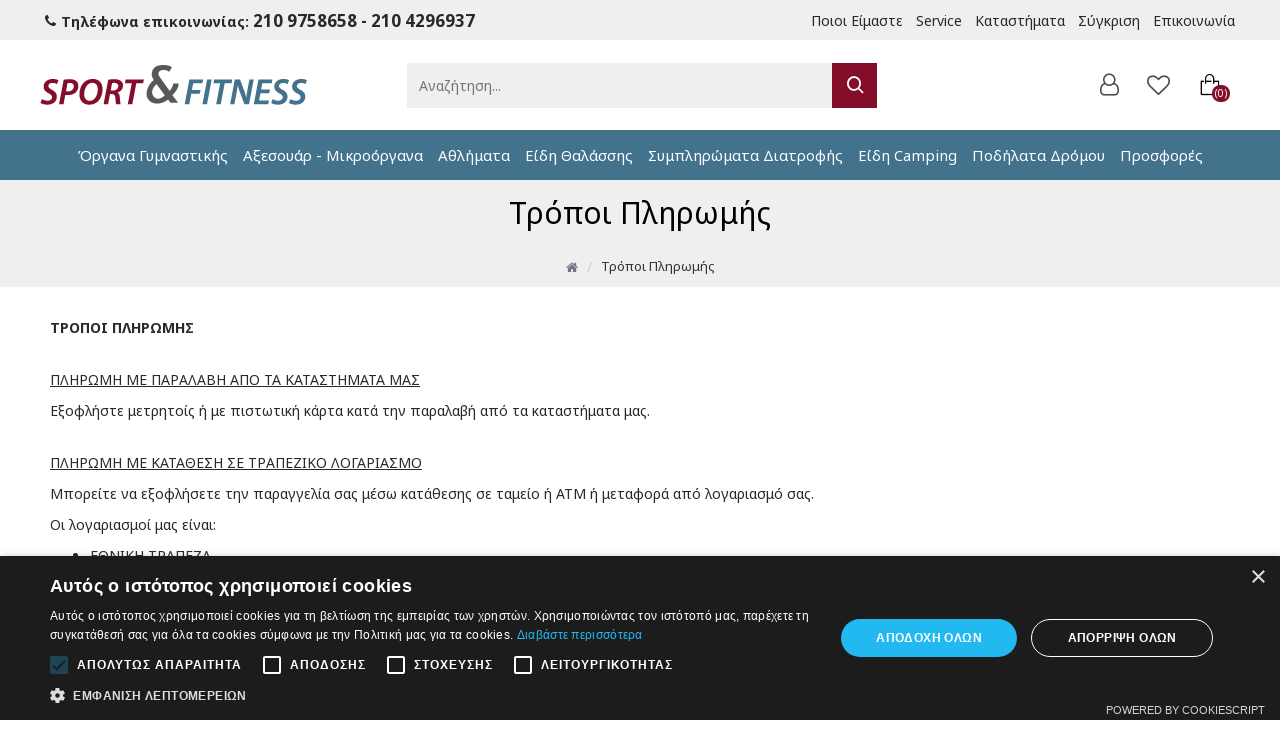

--- FILE ---
content_type: text/html; charset=utf-8
request_url: https://www.sport-fitness.gr/tropoi-plhrwmhs
body_size: 52991
content:
<!DOCTYPE html>
<html dir="ltr" lang="el" class="desktop mac chrome chrome131 webkit oc30 is-guest store-0 skin-1 desktop-header-active mobile-sticky route-information-information information-8 layout-11" data-jv="3.0.44" data-ov="3.0.2.0">
<head typeof="og:website">
<meta charset="UTF-8" />
<meta name="viewport" content="width=device-width, initial-scale=1.0">
<meta http-equiv="X-UA-Compatible" content="IE=edge">
<title>Τρόποι Πληρωμής</title>
<base href="https://www.sport-fitness.gr/" />
<meta name="description" content="Τρόποι Πληρωμής" />

						
<meta name="keywords" content="τρόποι πληρωμής" />
<meta property="fb:app_id" content=""/>
<meta property="og:type" content="website"/>
<meta property="og:title" content="Τρόποι Πληρωμής"/>
<meta property="og:url" content="https://www.sport-fitness.gr/tropoi-plhrwmhs"/>
<meta property="og:image" content="https://www.sport-fitness.gr/image/cache/catalog/Banners/sportfitness-logo-01-600x315h.png"/>
<meta property="og:image:width" content="600"/>
<meta property="og:image:height" content="315"/>
<meta property="og:description" content="ΤΡΟΠΟΙ ΠΛΗΡΩΜΗΣΠΛΗΡΩΜΗ ΜΕ ΠΑΡΑΛΑΒΗ ΑΠΟ ΤΑ ΚΑΤΑΣΤΗΜΑΤΑ ΜΑΣΕξοφλήστε μετρητοίς ή με πιστωτική κάρτα κατά την παραλαβή από τα καταστήματα μας.ΠΛΗΡΩΜΗ ΜΕ ΚΑΤΑΘΕΣΗ ΣΕ ΤΡΑΠΕΖΙΚΟ ΛΟΓΑΡΙΑΣΜΟΜπορείτε να εξοφλήσετε την παραγγελία σας μέσω κατάθεσης σε ταμείο ή ΑΤΜ ή μεταφορά από λογαριασμό σας.Οι λογαριασμοί"/>
<meta name="twitter:card" content="summary"/>
<meta name="twitter:title" content="Τρόποι Πληρωμής"/>
<meta name="twitter:image" content="https://www.sport-fitness.gr/image/cache/catalog/Banners/sportfitness-logo-01-200x200h.png"/>
<meta name="twitter:image:width" content="200"/>
<meta name="twitter:image:height" content="200"/>
<meta name="twitter:description" content="ΤΡΟΠΟΙ ΠΛΗΡΩΜΗΣΠΛΗΡΩΜΗ ΜΕ ΠΑΡΑΛΑΒΗ ΑΠΟ ΤΑ ΚΑΤΑΣΤΗΜΑΤΑ ΜΑΣΕξοφλήστε μετρητοίς ή με πιστωτική κάρτα κατά την παραλαβή από τα καταστήματα μας.ΠΛΗΡΩΜΗ ΜΕ ΚΑΤΑΘΕΣΗ ΣΕ ΤΡΑΠΕΖΙΚΟ ΛΟΓΑΡΙΑΣΜΟΜπορείτε να εξοφλήσετε την παραγγελία σας μέσω κατάθεσης σε ταμείο ή ΑΤΜ ή μεταφορά από λογαριασμό σας.Οι λογαριασμοί"/>
<script>window['Journal'] = {"isPopup":false,"isPhone":false,"isTablet":false,"isDesktop":true,"filterScrollTop":false,"filterUrlValuesSeparator":",","countdownDay":"Day","countdownHour":"Hour","countdownMin":"Min","countdownSec":"Sec","scrollTop":true,"scrollToTop":true,"notificationHideAfter":"2000","quickviewPageStyleCloudZoomStatus":true,"quickviewPageStyleAdditionalImagesCarousel":false,"quickviewPageStyleAdditionalImagesCarouselStyleSpeed":"500","quickviewPageStyleAdditionalImagesCarouselStyleAutoPlay":true,"quickviewPageStyleAdditionalImagesCarouselStylePauseOnHover":true,"quickviewPageStyleAdditionalImagesCarouselStyleDelay":"3000","quickviewPageStyleAdditionalImagesCarouselStyleLoop":false,"quickviewPageStyleAdditionalImagesHeightAdjustment":"5","quickviewPageStylePriceUpdate":true,"quickviewPageStyleOptionsSelect":"all","quickviewText":"Quickview","mobileHeaderOn":"tablet","subcategoriesCarouselStyleSpeed":"500","subcategoriesCarouselStyleAutoPlay":false,"subcategoriesCarouselStylePauseOnHover":true,"subcategoriesCarouselStyleDelay":"3000","subcategoriesCarouselStyleLoop":false,"productPageStyleCloudZoomStatus":true,"productPageStyleCloudZoomPosition":"inner","productPageStyleAdditionalImagesCarousel":false,"productPageStyleAdditionalImagesCarouselStyleSpeed":"500","productPageStyleAdditionalImagesCarouselStyleAutoPlay":true,"productPageStyleAdditionalImagesCarouselStylePauseOnHover":true,"productPageStyleAdditionalImagesCarouselStyleDelay":"3000","productPageStyleAdditionalImagesCarouselStyleLoop":false,"productPageStyleAdditionalImagesHeightAdjustment":"5","productPageStylePriceUpdate":true,"productPageStyleOptionsSelect":"none","infiniteScrollStatus":false,"infiniteScrollOffset":"2","infiniteScrollLoadPrev":"\u03a0\u03c1\u03bf\u03b7\u03b3\u03bf\u03cd\u03bc\u03b5\u03bd\u03b1 \u03c0\u03c1\u03bf\u03ca\u03cc\u03bd\u03c4\u03b1","infiniteScrollLoadNext":"\u0395\u03c0\u03cc\u03bc\u03b5\u03bd\u03b1 \u03c0\u03c1\u03bf\u03ca\u03cc\u03bd\u03c4\u03b1","infiniteScrollLoading":"\u03a6\u03cc\u03c1\u03c4\u03c9\u03c3\u03b7...","infiniteScrollNoneLeft":"\u0388\u03c7\u03b5\u03c4\u03b5 \u03c6\u03c4\u03ac\u03c3\u03b5\u03b9 \u03c3\u03c4\u03bf \u03c4\u03ad\u03bb\u03bf\u03c2 \u03c4\u03b7\u03c2 \u03bb\u03af\u03c3\u03c4\u03b1\u03c2.","headerHeight":"90","headerCompactHeight":"60","mobileMenuOn":"","searchStyleSearchAutoSuggestStatus":true,"searchStyleSearchAutoSuggestDescription":true,"headerMiniSearchDisplay":"default","stickyStatus":true,"stickyFullHomePadding":false,"stickyFullwidth":true,"stickyAt":"","stickyHeight":"50","headerTopBarHeight":"40","topBarStatus":true,"headerType":"classic","headerMobileHeight":"90","headerMobileStickyStatus":true,"headerMobileTopBarVisibility":true,"headerMobileTopBarHeight":"35","checkoutUrl":"https:\/\/www.sport-fitness.gr\/index.php?route=checkout\/checkout","notification":[{"m":137,"c":"4c84957e"}],"columnsCount":0};</script>
<script>(function () {
	if (Journal['isPhone']) {
		return;
	}

	var wrappers = ['search', 'cart', 'cart-content', 'logo', 'language', 'currency'];
	var documentClassList = document.documentElement.classList;

	function extractClassList() {
		return ['desktop', 'tablet', 'phone', 'desktop-header-active', 'mobile-header-active', 'mobile-menu-active'].filter(function (cls) {
			return documentClassList.contains(cls);
		});
	}

	function mqr(mqls, listener) {
		Object.keys(mqls).forEach(function (k) {
			mqls[k].addListener(listener);
		});

		listener();
	}

	function mobileMenu() {
		console.warn('mobile menu!');

		var element = document.querySelector('#main-menu');
		var wrapper = document.querySelector('.mobile-main-menu-wrapper');

		if (element && wrapper) {
			wrapper.appendChild(element);
		}

		var main_menu = document.querySelector('.main-menu');

		if (main_menu) {
			main_menu.classList.add('accordion-menu');
		}

		document.querySelectorAll('.main-menu .dropdown-toggle').forEach(function (element) {
			element.classList.remove('dropdown-toggle');
			element.classList.add('collapse-toggle');
			element.removeAttribute('data-toggle');
		});

		document.querySelectorAll('.main-menu .dropdown-menu').forEach(function (element) {
			element.classList.remove('dropdown-menu');
			element.classList.remove('j-dropdown');
			element.classList.add('collapse');
		});
	}

	function desktopMenu() {
		console.warn('desktop menu!');

		var element = document.querySelector('#main-menu');
		var wrapper = document.querySelector('.desktop-main-menu-wrapper');

		if (element && wrapper) {
			wrapper.insertBefore(element, document.querySelector('#main-menu-2'));
		}

		var main_menu = document.querySelector('.main-menu');

		if (main_menu) {
			main_menu.classList.remove('accordion-menu');
		}

		document.querySelectorAll('.main-menu .collapse-toggle').forEach(function (element) {
			element.classList.add('dropdown-toggle');
			element.classList.remove('collapse-toggle');
			element.setAttribute('data-toggle', 'dropdown');
		});

		document.querySelectorAll('.main-menu .collapse').forEach(function (element) {
			element.classList.add('dropdown-menu');
			element.classList.add('j-dropdown');
			element.classList.remove('collapse');
		});

		document.body.classList.remove('mobile-wrapper-open');
	}

	function mobileHeader() {
		console.warn('mobile header!');

		Object.keys(wrappers).forEach(function (k) {
			var element = document.querySelector('#' + wrappers[k]);
			var wrapper = document.querySelector('.mobile-' + wrappers[k] + '-wrapper');

			if (element && wrapper) {
				wrapper.appendChild(element);
			}

			if (wrappers[k] === 'cart-content') {
				if (element) {
					element.classList.remove('j-dropdown');
					element.classList.remove('dropdown-menu');
				}
			}
		});

		var search = document.querySelector('#search');
		var cart = document.querySelector('#cart');

		if (search && (Journal['searchStyle'] === 'full')) {
			search.classList.remove('full-search');
			search.classList.add('mini-search');
		}

		if (cart && (Journal['cartStyle'] === 'full')) {
			cart.classList.remove('full-cart');
			cart.classList.add('mini-cart')
		}
	}

	function desktopHeader() {
		console.warn('desktop header!');

		Object.keys(wrappers).forEach(function (k) {
			var element = document.querySelector('#' + wrappers[k]);
			var wrapper = document.querySelector('.desktop-' + wrappers[k] + '-wrapper');

			if (wrappers[k] === 'cart-content') {
				if (element) {
					element.classList.add('j-dropdown');
					element.classList.add('dropdown-menu');
					document.querySelector('#cart').appendChild(element);
				}
			} else {
				if (element && wrapper) {
					wrapper.appendChild(element);
				}
			}
		});

		var search = document.querySelector('#search');
		var cart = document.querySelector('#cart');

		if (search && (Journal['searchStyle'] === 'full')) {
			search.classList.remove('mini-search');
			search.classList.add('full-search');
		}

		if (cart && (Journal['cartStyle'] === 'full')) {
			cart.classList.remove('mini-cart');
			cart.classList.add('full-cart');
		}

		documentClassList.remove('mobile-cart-content-container-open');
		documentClassList.remove('mobile-main-menu-container-open');
		documentClassList.remove('mobile-overlay');
	}

	function moveElements(classList) {
		if (classList.includes('mobile-header-active')) {
			mobileHeader();
			mobileMenu();
		} else if (classList.includes('mobile-menu-active')) {
			desktopHeader();
			mobileMenu();
		} else {
			desktopHeader();
			desktopMenu();
		}
	}

	var mqls = {
		phone: window.matchMedia('(max-width: 768px)'),
		tablet: window.matchMedia('(max-width: 1023px)'),
		menu: window.matchMedia('(max-width: ' + Journal['mobileMenuOn'] + 'px)')
	};

	mqr(mqls, function () {
		var oldClassList = extractClassList();

		if (Journal['isDesktop']) {
			if (mqls.phone.matches) {
				documentClassList.remove('desktop');
				documentClassList.remove('tablet');
				documentClassList.add('mobile');
				documentClassList.add('phone');
			} else if (mqls.tablet.matches) {
				documentClassList.remove('desktop');
				documentClassList.remove('phone');
				documentClassList.add('mobile');
				documentClassList.add('tablet');
			} else {
				documentClassList.remove('mobile');
				documentClassList.remove('phone');
				documentClassList.remove('tablet');
				documentClassList.add('desktop');
			}

			if (documentClassList.contains('phone') || (documentClassList.contains('tablet') && Journal['mobileHeaderOn'] === 'tablet')) {
				documentClassList.remove('desktop-header-active');
				documentClassList.add('mobile-header-active');
			} else {
				documentClassList.remove('mobile-header-active');
				documentClassList.add('desktop-header-active');
			}
		}

		if (documentClassList.contains('desktop-header-active') && mqls.menu.matches) {
			documentClassList.add('mobile-menu-active');
		} else {
			documentClassList.remove('mobile-menu-active');
		}

		var newClassList = extractClassList();

		if (oldClassList.join(' ') !== newClassList.join(' ')) {
			if (document.readyState === 'loading') {
				document.addEventListener('DOMContentLoaded', function () {
					moveElements(newClassList);
				});
			} else {
				moveElements(newClassList);
			}
		}
	});

})();

(function () {
	var cookies = {};
	var style = document.createElement('style');
	var documentClassList = document.documentElement.classList;

	document.head.appendChild(style);

	document.cookie.split('; ').forEach(function (c) {
		var cc = c.split('=');
		cookies[cc[0]] = cc[1];
	});

	if (Journal['popup']) {
		for (var i in Journal['popup']) {
			if (!cookies['p-' + Journal['popup'][i]['c']]) {
				documentClassList.add('popup-open');
				documentClassList.add('popup-center');
				break;
			}
		}
	}

	if (Journal['notification']) {
		for (var i in Journal['notification']) {
			if (cookies['n-' + Journal['notification'][i]['c']]) {
				style.sheet.insertRule('.module-notification-' + Journal['notification'][i]['m'] + '{ display:none }');
			}
		}
	}

	if (Journal['headerNotice']) {
		for (var i in Journal['headerNotice']) {
			if (cookies['hn-' + Journal['headerNotice'][i]['c']]) {
				style.sheet.insertRule('.module-header_notice-' + Journal['headerNotice'][i]['m'] + '{ display:none }');
			}
		}
	}

	if (Journal['layoutNotice']) {
		for (var i in Journal['layoutNotice']) {
			if (cookies['ln-' + Journal['layoutNotice'][i]['c']]) {
				style.sheet.insertRule('.module-layout_notice-' + Journal['layoutNotice'][i]['m'] + '{ display:none }');
			}
		}
	}
})();
</script>
<link href="https://fonts.googleapis.com/css?family=Noto+Sans:400,700&amp;subset=latin-ext,greek" type="text/css" rel="stylesheet"/>
<link href="catalog/view/javascript/bootstrap/css/bootstrap.min.css?v=3.0.44" type="text/css" rel="stylesheet" media="all" />
<link href="catalog/view/javascript/font-awesome/css/font-awesome.min.css?v=3.0.44" type="text/css" rel="stylesheet" media="all" />
<link href="catalog/view/theme/journal3/icons/style.minimal.css?v=3.0.44" type="text/css" rel="stylesheet" media="all" />
<link href="catalog/view/theme/journal3/stylesheet/style.css?v=3.0.44" type="text/css" rel="stylesheet" media="all" />
<link href="catalog/view/stylesheet/enterid.css?v=1.4&v=3.0.44" type="text/css" rel="stylesheet" media="all" />
<link href="catalog/view/stylesheet/enterid_responsive.css?v=1&v=3.0.44" type="text/css" rel="stylesheet" media="all" />

        
      
<link href="https://www.sport-fitness.gr/tropoi-plhrwmhs" rel="canonical" />
<link href="https://www.sport-fitness.gr/image/catalog/Banners/favicon.jpg" rel="icon" />
<!-- Google tag (gtag.js) -->
<script async src="https://www.googletagmanager.com/gtag/js?id=AW-11484237483"></script>
<script>
  window.dataLayer = window.dataLayer || [];
  function gtag(){dataLayer.push(arguments);}
  gtag('js', new Date());

  gtag('config', 'AW-11484237483');
</script>
<style>
.blog-post .post-details .post-stats{white-space:nowrap;overflow-x:auto;overflow-y:hidden;-webkit-overflow-scrolling:touch;;font-size:15px;margin-bottom:20px;padding-top:10px;padding-bottom:10px;border-width:0;border-bottom-width:1px;border-style:solid;border-color:rgba(221, 221, 221, 1)}.blog-post .post-details .post-stats .p-category{flex-wrap:nowrap;display:inline-flex}.mobile .blog-post .post-details .post-stats{overflow-x:scroll}.blog-post .post-details .post-stats::-webkit-scrollbar{-webkit-appearance:none;height:1px;height:5px;width:5px}.blog-post .post-details .post-stats::-webkit-scrollbar-track{background-color:white}.blog-post .post-details .post-stats::-webkit-scrollbar-thumb{background-color:#999;background-color:rgba(238, 80, 66, 1)}.blog-post .post-details .post-stats .p-posted{display:none}.blog-post .post-details .post-stats .p-author{display:none}.blog-post .post-details .post-stats .p-date{display:inline-flex}.p-date-image{font-size:21px;color:rgba(66, 114, 140, 1);font-weight:700;background:rgba(132, 14, 42, 1);margin:7px}.p-date-image
i{color:rgba(66, 114, 140, 1)}.blog-post .post-details .post-stats .p-comment{display:none}.blog-post .post-details .post-stats .p-view{display:none}.post-content>p{margin-bottom:10px}.post-content{font-family:'Noto Sans';font-weight:400;font-size:14px;color:rgba(41, 41, 43, 1);line-height:1.5;-webkit-font-smoothing:antialiased;column-count:initial;column-gap:40px;column-rule-color:rgba(221, 221, 221, 1);column-rule-width:1px;column-rule-style:solid}.post-content
a{color:rgba(66, 114, 140, 1);display:inline-block}.post-content a:hover{color:rgba(132, 14, 42, 1)}.post-content
p{margin-bottom:10px}.post-content
em{color:rgba(114, 118, 132, 1)}.post-content
h1{font-family:'Noto Sans';font-weight:400;margin-bottom:20px}.post-content
h2{margin-bottom:15px}.post-content
h3{font-family:'Noto Sans';font-weight:400;font-size:30px;line-height:1;margin-bottom:15px}.post-content
h4{font-size:21px;font-weight:700;text-transform:uppercase;margin-bottom:15px}.post-content
h5{font-size:18px;margin-bottom:15px}.post-content
h6{font-size:14px;color:rgba(255, 255, 255, 1);font-weight:700;text-transform:uppercase;background:rgba(208, 30, 36, 1);padding:5px;padding-right:8px;padding-left:8px;margin-bottom:10px;display:inline-block}.post-content
blockquote{font-family:Georgia,serif;font-weight:400;font-size:15px;color:rgba(114, 118, 132, 1);font-style:italic;padding-top:15px;padding-bottom:15px;margin-top:20px;margin-bottom:20px;border-width:0;border-top-width:1px;border-bottom-width:1px;border-style:solid;border-color:rgba(221, 221, 221, 1);border-radius:3px;float:none;display:block}.post-content blockquote::before{margin-left:auto;margin-right:auto;float:left;content:'\e90b' !important;font-family:icomoon !important;font-size:45px;color:rgba(114, 118, 132, 1);margin-right:10px}.post-content
hr{margin-top:20px;margin-bottom:20px;border-color:rgba(221, 221, 221, 1);overflow:visible}.post-content hr::before{content:'\e993' !important;font-family:icomoon !important;font-size:20px;color:rgba(221, 221, 221, 1);background:rgba(255, 255, 255, 1);width:40px;height:40px;border-radius:50%}.post-content .drop-cap{font-family:Georgia,serif !important;font-weight:700 !important;font-size:60px !important;font-family:Georgia,serif;font-weight:700;font-size:60px;margin-right:5px}.post-content .amp::before{content:'\e901' !important;font-family:icomoon !important;font-size:25px;color:rgba(114, 118, 132, 1);left:1px;top:3px}.post-content .video-responsive{max-width:550px;margin:0px;margin-bottom:20px}.post-image{display:block;text-align:left;float:none}.blog-post
.tags{margin-top:15px;justify-content:flex-start;font-weight:700;text-transform:uppercase;justify-content:flex-start}.blog-post .tags a, .blog-post .tags-title{margin-right:7px;margin-bottom:7px}.blog-post .tags
b{display:none}.blog-post .tags
a{padding:2px;padding-right:7px;padding-left:7px;font-size:13px;color:rgba(255, 255, 255, 1);font-weight:400;text-transform:none;background:rgba(41, 41, 43, 1)}.blog-post .tags a:hover{color:rgba(255,255,255,1);background:rgba(208,30,36,1)}.post-comments{margin-top:20px}.reply-btn.btn,.reply-btn.btn:visited{font-size:16px;color:rgba(255,255,255,1);text-transform:uppercase}.reply-btn.btn{background:rgba(66,114,140,1);border-width:1px;border-style:solid;border-color:rgba(66,114,140,1);padding:12px;padding-right:15px;padding-left:15px}.reply-btn.btn:hover{background:rgba(41, 41, 43, 1) !important}.reply-btn.btn:active,.reply-btn.btn:hover:active,.reply-btn.btn:focus:active{background:rgba(41, 41, 43, 1) !important;border-color:rgba(41, 41, 43, 1) !important;box-shadow:inset 0 2px 8px rgba(0,0,0,0.15)}.reply-btn.btn:focus{background:rgba(41, 41, 43, 1);border-color:rgba(41, 41, 43, 1);box-shadow:inset 0 0 20px rgba(0,0,0,0.25)}.reply-btn.btn:hover,.reply-btn.btn:active:hover{border-color:rgba(41, 41, 43, 1)}.desktop .reply-btn.btn:hover{box-shadow:0 5px 15px rgba(0,0,0,0.1)}.reply-btn.btn.btn.disabled::after{content:'\e92e' !important;font-family:icomoon !important;font-size:20px;color:rgba(255,255,255,1)}.post-comment{margin-bottom:30px;padding-bottom:15px;border-width:0;border-bottom-width:1px;border-style:solid;border-color:rgba(221,221,221,1)}.post-reply{margin-top:15px;margin-left:60px;padding-top:20px;border-width:0;border-top-width:1px;border-style:solid;border-color:rgba(221,221,221,1)}.user-avatar{display:block;margin-right:15px;border-radius:50%}.module-blog_comments .side-image{display:block}.post-comment .user-name{font-size:18px;font-weight:700}.post-comment .user-data
div{font-size:12px}.post-comment .user-date::before{color:rgba(66, 114, 140, 1)}.post-comment .user-time::before{color:rgba(46, 175, 35, 1)}.post-comment .user-site::before{color:rgba(238, 80, 66, 1);left:-1px}.post-comment .user-data .user-date{display:inline-flex}.post-comment .user-data .user-time{display:inline-flex}.comment-form .form-group:not(.required){display:flex}.user-data .user-site{display:inline-flex}.main-posts.post-grid .post-layout.swiper-slide{margin-right:30px;width:calc((100% - 2 * 30px) / 3 - 0.01px)}.main-posts.post-grid .post-layout:not(.swiper-slide){padding:15px;width:calc(100% / 3 - 0.01px)}.one-column #content .main-posts.post-grid .post-layout.swiper-slide{margin-right:20px;width:calc((100% - 2 * 20px) / 3 - 0.01px)}.one-column #content .main-posts.post-grid .post-layout:not(.swiper-slide){padding:10px;width:calc(100% / 3 - 0.01px)}.two-column #content .main-posts.post-grid .post-layout.swiper-slide{margin-right:20px;width:calc((100% - 2 * 20px) / 3 - 0.01px)}.two-column #content .main-posts.post-grid .post-layout:not(.swiper-slide){padding:10px;width:calc(100% / 3 - 0.01px)}.side-column .main-posts.post-grid .post-layout.swiper-slide{margin-right:20px;width:calc((100% - 0 * 20px) / 1 - 0.01px)}.side-column .main-posts.post-grid .post-layout:not(.swiper-slide){padding:10px;width:calc(100% / 1 - 0.01px)}.main-posts.post-grid{margin:-15px}.post-grid .post-thumb{background:rgba(255, 255, 255, 1)}.post-grid .post-thumb:hover .image
img{transform:scale(1.15)}.post-grid .post-thumb
.caption{position:relative;bottom:auto;width:auto;background:rgba(255, 255, 255, 1);padding:30px;padding-top:10px;padding-bottom:10px;margin-top:-90px;margin-right:30px;margin-left:30px}.post-grid .post-thumb
.name{display:flex;width:auto;margin-left:auto;margin-right:auto;justify-content:flex-start;margin-left:0;margin-right:auto;margin-top:10px;margin-bottom:5px}.post-grid .post-thumb .name
a{white-space:normal;overflow:visible;text-overflow:initial;font-size:20px;color:rgba(51, 51, 51, 1);font-weight:700}.desktop .post-grid .post-thumb .name a:hover{color:rgba(66, 114, 140, 1)}.post-grid .post-thumb
.description{display:block;color:rgba(114, 118, 132, 1);text-align:left;padding-top:5px;padding-bottom:15px}.post-grid .post-thumb .button-group{display:flex;justify-content:flex-start;margin-bottom:10px}.post-grid .post-thumb .btn-read-more::before{display:none}.post-grid .post-thumb .btn-read-more::after{display:none;content:'\e5c8' !important;font-family:icomoon !important}.post-grid .post-thumb .btn-read-more .btn-text{display:inline-block;padding:0}.post-grid .post-thumb .btn-read-more.btn, .post-grid .post-thumb .btn-read-more.btn:visited{font-size:15px;color:rgba(114, 118, 132, 1);font-weight:700;text-transform:none}.post-grid .post-thumb .btn-read-more.btn:hover{color:rgba(66, 114, 140, 1) !important;background:none !important}.post-grid .post-thumb .btn-read-more.btn{background:none;border-width:0;border-bottom-width:1px;border-style:solid;border-color:rgba(0, 0, 0, 1);padding:0px;padding-bottom:5px;box-shadow:none;min-width:20px;min-height:20px}.post-grid .post-thumb .btn-read-more.btn:active, .post-grid .post-thumb .btn-read-more.btn:hover:active, .post-grid .post-thumb .btn-read-more.btn:focus:active{background:none !important;box-shadow:none}.post-grid .post-thumb .btn-read-more.btn:focus{background:none;box-shadow:inset 0 0 20px rgba(0, 0, 0, 0.25)}.desktop .post-grid .post-thumb .btn-read-more.btn:hover{box-shadow:none}.post-grid .post-thumb .btn-read-more.btn.btn.disabled::after{font-size:20px}.post-grid .post-thumb .post-stats{display:flex;color:rgba(255, 255, 255, 1);justify-content:center;position:absolute;transform:translateY(-100%);width:100%}.post-grid .post-thumb .post-stats .p-author{display:none}.post-grid .post-thumb
.image{display:block}.post-grid .post-thumb .p-date{display:flex}.post-grid .post-thumb .post-stats .p-comment{display:none}.post-grid .post-thumb .post-stats .p-view{display:none}.post-grid .post-thumb .p-date-image{color:rgba(66, 114, 140, 1);background:rgba(132, 14, 42, 1)}.post-grid .post-thumb .p-date-image
i{color:rgba(66, 114, 140, 1)}.post-list .post-layout:not(.swiper-slide){margin-bottom:40px}.post-list .post-thumb
.caption{flex-basis:200px;padding:20px;padding-top:0px;padding-bottom:0px}.post-list .post-thumb:hover .image
img{transform:scale(1.15)}.post-list .post-thumb
.name{display:flex;width:100%;margin-left:0;margin-right:0;justify-content:flex-start;margin-left:0;margin-right:auto;margin-top:10px;margin-bottom:10px}.post-list .post-thumb .name
a{white-space:normal;overflow:visible;text-overflow:initial;font-size:18px;color:rgba(41, 41, 43, 1);font-weight:700}.desktop .post-list .post-thumb .name a:hover{color:rgba(208, 30, 36, 1)}.post-list .post-thumb
.description{display:block;color:rgba(114, 118, 132, 1)}.post-list .post-thumb .button-group{display:flex;justify-content:flex-start;margin-top:20px}.post-list .post-thumb .btn-read-more::before{display:inline-block}.post-list .post-thumb .btn-read-more .btn-text{display:inline-block;padding:0
.4em}.post-list .post-thumb .btn-read-more::after{content:'\e5c8' !important;font-family:icomoon !important}.post-list .post-thumb .post-stats{display:flex;color:rgba(114, 118, 132, 1);justify-content:flex-start}.post-list .post-thumb .post-stats .p-author{display:block}.post-list .post-thumb .p-date{display:flex}.post-list .post-thumb .post-stats .p-comment{display:block}.post-list .post-thumb .post-stats .p-view{display:flex}.blog-feed
span{display:block;font-family:'Noto Sans' !important;font-weight:400 !important;color:rgba(238, 80, 66, 1) !important}.blog-feed{display:inline-flex;margin-right:50px}.blog-feed::before{content:'\f143' !important;font-family:icomoon !important;font-size:14px;color:rgba(238,80,66,1)}.countdown{color:rgba(41, 41, 43, 1);background:rgba(247, 249, 255, 1)}.countdown div
span{color:rgba(41,41,43,1)}.countdown>div{border-style:solid;border-color:rgba(221, 221, 221, 1)}.boxed-layout .site-wrapper{overflow:hidden}.site-wrapper>.container,.site-wrapper>h1.page-title>span{max-width:1400px}body{background:rgba(255, 255, 255, 1);font-family:'Noto Sans';font-weight:400;font-size:14px;color:rgba(41,41,43,1);line-height:1.5;-webkit-font-smoothing:antialiased}#content{padding-top:30px;padding-bottom:30px}.column-left
#content{padding-left:20px}.column-right
#content{padding-right:20px}.side-column{max-width:250px;padding:20px;padding-left:0px}.one-column
#content{max-width:calc(100% - 250px)}.two-column
#content{max-width:calc(100% - 250px * 2)}#column-left{border-width:0;border-right-width:1px;border-style:solid;border-color:rgba(221,221,221,1)}#column-right{border-width:0;border-left-width:1px;border-style:solid;border-color:rgba(221,221,221,1);padding:20px;padding-right:0px}.page-title{display:block}legend{font-family:'Noto Sans';font-weight:700;font-size:21px;color:rgba(41,41,43,1);text-align:left;text-decoration:none;margin-bottom:15px;white-space:normal;overflow:visible;text-overflow:initial;text-align:left}legend::after{display:none;margin-top:8px;left:initial;right:initial;margin-left:0;margin-right:auto;transform:none}legend.page-title>span::after{display:none;margin-top:8px;left:initial;right:initial;margin-left:0;margin-right:auto;transform:none}legend::after,legend.page-title>span::after{width:50px;height:1px;background:rgba(208,30,36,1)}.title{font-family:'Noto Sans';font-weight:700;font-size:21px;color:rgba(41,41,43,1);text-align:left;text-decoration:none;margin-bottom:15px;white-space:normal;overflow:visible;text-overflow:initial;text-align:left}.title::after{display:none;margin-top:8px;left:initial;right:initial;margin-left:0;margin-right:auto;transform:none}.title.page-title>span::after{display:none;margin-top:8px;left:initial;right:initial;margin-left:0;margin-right:auto;transform:none}.title::after,.title.page-title>span::after{width:50px;height:1px;background:rgba(208, 30, 36, 1)}html:not(.popup) .page-title{font-family:'Noto Sans';font-weight:400;font-size:30px;color:rgba(0, 0, 0, 1);text-align:center;text-transform:none;text-decoration:none;background:rgba(239, 239, 239, 1);border-width:0;border-top-width:1px;border-bottom-width:1px;border-style:none;border-color:rgba(238, 238, 238, 1);padding:20px;padding-top:15px;padding-bottom:15px;margin:0px;white-space:normal;overflow:visible;text-overflow:initial;text-align:center}html:not(.popup) .page-title::after{display:none;left:50%;right:initial;transform:translate3d(-50%,0,0)}html:not(.popup) .page-title.page-title>span::after{display:none;left:50%;right:initial;transform:translate3d(-50%,0,0)}.title.module-title{font-family:'Noto Sans';font-weight:700;font-size:18px;text-transform:none;white-space:normal;overflow:visible;text-overflow:initial;text-align:left}.title.module-title::after{display:none;left:initial;right:initial;margin-left:0;margin-right:auto;transform:none}.title.module-title.page-title>span::after{display:none;left:initial;right:initial;margin-left:0;margin-right:auto;transform:none}.btn,.btn:visited{font-size:16px;color:rgba(255,255,255,1);text-transform:uppercase}.btn{background:rgba(66,114,140,1);border-width:1px;border-style:solid;border-color:rgba(66,114,140,1);padding:12px;padding-right:15px;padding-left:15px}.btn:hover{background:rgba(41, 41, 43, 1) !important}.btn:active,.btn:hover:active,.btn:focus:active{background:rgba(41, 41, 43, 1) !important;border-color:rgba(41, 41, 43, 1) !important;box-shadow:inset 0 2px 8px rgba(0,0,0,0.15)}.btn:focus{background:rgba(41, 41, 43, 1);border-color:rgba(41, 41, 43, 1);box-shadow:inset 0 0 20px rgba(0,0,0,0.25)}.btn:hover,.btn:active:hover{border-color:rgba(41, 41, 43, 1)}.desktop .btn:hover{box-shadow:0 5px 15px rgba(0,0,0,0.1)}.btn.btn.disabled::after{content:'\e92e' !important;font-family:icomoon !important;font-size:20px;color:rgba(255,255,255,1)}.btn-danger.btn,.btn-danger.btn:visited{color:rgba(255,255,255,1)}.btn-danger.btn:hover{color:rgba(255, 255, 255, 1) !important;background:rgba(66, 114, 140, 1) !important}.btn-danger.btn:active,.btn-danger.btn:hover:active,.btn-danger.btn:focus:active{color:rgba(255, 255, 255, 1) !important;background:rgba(66, 114, 140, 1) !important;border-color:rgba(66, 114, 140, 1) !important;box-shadow:inset 0 2px 8px rgba(0,0,0,0.15)}.btn-danger.btn:focus{color:rgba(255, 255, 255, 1) !important;background:rgba(66, 114, 140, 1);border-color:rgba(66, 114, 140, 1);box-shadow:inset 0 0 20px rgba(0,0,0,0.25)}.btn-danger.btn{background:rgba(208,30,36,1);border-width:1px;border-color:rgba(208,30,36,1)}.btn-danger.btn:hover,.btn-danger.btn:active:hover{border-color:rgba(66, 114, 140, 1)}.desktop .btn-danger.btn:hover{box-shadow:0 5px 15px rgba(0,0,0,0.1)}.btn-danger.btn.btn.disabled::after{font-size:20px}.btn-warning.btn,.btn-warning.btn:visited{color:rgba(255,255,255,1)}.btn-warning.btn:hover{color:rgba(255, 255, 255, 1) !important;background:rgba(66, 114, 140, 1) !important}.btn-warning.btn:active,.btn-warning.btn:hover:active,.btn-warning.btn:focus:active{color:rgba(255, 255, 255, 1) !important;background:rgba(66, 114, 140, 1) !important;border-color:rgba(66, 114, 140, 1) !important;box-shadow:inset 0 2px 8px rgba(0,0,0,0.15)}.btn-warning.btn:focus{color:rgba(255, 255, 255, 1) !important;background:rgba(66, 114, 140, 1);border-color:rgba(66, 114, 140, 1);box-shadow:inset 0 0 20px rgba(0,0,0,0.25)}.btn-warning.btn{background:rgba(208,30,36,1);border-width:1px;border-color:rgba(208,30,36,1)}.btn-warning.btn:hover,.btn-warning.btn:active:hover{border-color:rgba(66, 114, 140, 1)}.desktop .btn-warning.btn:hover{box-shadow:0 5px 15px rgba(0,0,0,0.1)}.btn-warning.btn.btn.disabled::after{font-size:20px}.buttons{margin-top:30px;font-size:13px}.buttons .pull-right .btn, .buttons .pull-right .btn:visited{font-size:16px;color:rgba(255, 255, 255, 1);text-transform:uppercase}.buttons .pull-right
.btn{background:rgba(66, 114, 140, 1);border-width:1px;border-style:solid;border-color:rgba(66, 114, 140, 1);padding:12px;padding-right:15px;padding-left:15px}.buttons .pull-right .btn:hover{background:rgba(41, 41, 43, 1) !important}.buttons .pull-right .btn:active, .buttons .pull-right .btn:hover:active, .buttons .pull-right .btn:focus:active{background:rgba(41, 41, 43, 1) !important;border-color:rgba(41, 41, 43, 1) !important;box-shadow:inset 0 2px 8px rgba(0, 0, 0, 0.15)}.buttons .pull-right .btn:focus{background:rgba(41, 41, 43, 1);border-color:rgba(41, 41, 43, 1);box-shadow:inset 0 0 20px rgba(0, 0, 0, 0.25)}.buttons .pull-right .btn:hover, .buttons .pull-right .btn:active:hover{border-color:rgba(41, 41, 43, 1)}.desktop .buttons .pull-right .btn:hover{box-shadow:0 5px 15px rgba(0, 0, 0, 0.1)}.buttons .pull-right .btn.btn.disabled::after{content:'\e92e' !important;font-family:icomoon !important;font-size:20px;color:rgba(255, 255, 255, 1)}.buttons .pull-left .btn, .buttons .pull-left .btn:visited{color:rgba(66, 114, 140, 1)}.buttons .pull-left .btn:hover{color:rgba(255, 255, 255, 1) !important;background:rgba(66, 114, 140, 1) !important}.buttons .pull-left .btn:active, .buttons .pull-left .btn:hover:active, .buttons .pull-left .btn:focus:active{color:rgba(255, 255, 255, 1) !important;background:rgba(66, 114, 140, 1) !important;border-color:rgba(66, 114, 140, 1) !important;box-shadow:inset 0 2px 8px rgba(0, 0, 0, 0.15)}.buttons .pull-left .btn:focus{color:rgba(255, 255, 255, 1) !important;background:rgba(66, 114, 140, 1);border-color:rgba(66, 114, 140, 1);box-shadow:inset 0 0 20px rgba(0, 0, 0, 0.25)}.buttons .pull-left
.btn{background:rgba(255, 255, 255, 1);border-width:1px;border-style:solid;border-color:rgba(221, 221, 221, 1);padding:12px;padding-right:15px;padding-left:15px}.buttons .pull-left .btn:hover, .buttons .pull-left .btn:active:hover{border-color:rgba(66, 114, 140, 1)}.desktop .buttons .pull-left .btn:hover{box-shadow:0 5px 15px rgba(0, 0, 0, 0.1)}.buttons .pull-left .btn.btn.disabled::after{font-size:20px}.buttons .pull-right .btn::after{content:'\e5c8' !important;font-family:icomoon !important}.buttons .pull-left .btn::before{content:'\e5c4' !important;font-family:icomoon !important}.buttons>div{flex:0 0 auto;width:auto;flex-basis:0}.buttons > div
.btn{width:auto}.buttons .pull-left{margin-right:auto}.buttons>div+div{padding-left:20px}.buttons .pull-right:only-child{flex:0 0 auto;width:auto;margin:0
0 0 auto}.buttons .pull-right:only-child
.btn{width:auto}.buttons input+.btn{margin-top:5px}.tags{margin-top:15px;justify-content:flex-start;font-weight:700;text-transform:uppercase}.tags a,.tags-title{margin-right:7px;margin-bottom:7px}.tags
b{display:none}.tags
a{padding:2px;padding-right:7px;padding-left:7px;font-size:13px;color:rgba(255, 255, 255, 1);font-weight:400;text-transform:none;background:rgba(41, 41, 43, 1)}.tags a:hover{color:rgba(255,255,255,1);background:rgba(208,30,36,1)}.breadcrumb{display:block !important;text-align:center;background:rgba(239,239,239,1);padding:10px;white-space:nowrap;-webkit-overflow-scrolling:touch}.breadcrumb::before{background:rgba(239, 239, 239, 1);border-style:none}.breadcrumb li:first-of-type a i::before{content:'\e88a' !important;font-family:icomoon !important;font-size:15px;color:rgba(51, 51, 51, 1)}.breadcrumb li:first-of-type a:hover i::before{color:rgba(66, 114, 140, 1)}.breadcrumb
a{font-size:13px;color:rgba(51, 51, 51, 1)}.breadcrumb a:hover{color:rgba(66, 114, 140, 1)}.breadcrumb li:last-of-type
a{color:rgba(51, 51, 51, 1)}.mobile
.breadcrumb{overflow-x:scroll}.breadcrumb::-webkit-scrollbar{-webkit-appearance:none;height:1px;height:1px;width:1px}.breadcrumb::-webkit-scrollbar-track{background-color:white}.breadcrumb::-webkit-scrollbar-thumb{background-color:#999}.panel-group .panel-heading a::before{content:'\f107' !important;font-family:icomoon !important;font-size:20px;order:10}.panel-group .panel-active .panel-heading a::before{content:'\f106' !important;font-family:icomoon !important}.panel-group .panel-heading
a{justify-content:space-between;font-family:'Noto Sans';font-weight:400;font-size:15px;color:rgba(41, 41, 43, 1);text-transform:none;padding:8px;padding-top:13px;padding-left:0px}.panel-group .panel-heading:hover
a{color:rgba(66, 114, 140, 1)}.panel-group
.panel{margin-top:5px !important}.panel-group{margin-top:-5px}.panel-group .panel-heading{border-width:0;border-top-width:1px;border-style:solid;border-color:rgba(221, 221, 221, 1)}.panel-group .panel-body{padding-bottom:10px}body
a{color:rgba(66, 114, 140, 1);display:inline-block}body a:hover{color:rgba(132, 14, 42, 1)}body
p{margin-bottom:10px}body
em{color:rgba(114, 118, 132, 1)}body
h1{font-family:'Noto Sans';font-weight:400;margin-bottom:20px}body
h2{margin-bottom:15px}body
h3{font-family:'Noto Sans';font-weight:400;font-size:30px;line-height:1;margin-bottom:15px}body
h4{font-size:21px;font-weight:700;text-transform:uppercase;margin-bottom:15px}body
h5{font-size:18px;margin-bottom:15px}body
h6{font-size:14px;color:rgba(255, 255, 255, 1);font-weight:700;text-transform:uppercase;background:rgba(208, 30, 36, 1);padding:5px;padding-right:8px;padding-left:8px;margin-bottom:10px;display:inline-block}body
blockquote{font-family:Georgia,serif;font-weight:400;font-size:15px;color:rgba(114, 118, 132, 1);font-style:italic;padding-top:15px;padding-bottom:15px;margin-top:20px;margin-bottom:20px;border-width:0;border-top-width:1px;border-bottom-width:1px;border-style:solid;border-color:rgba(221, 221, 221, 1);border-radius:3px;float:none;display:block}body blockquote::before{margin-left:auto;margin-right:auto;float:left;content:'\e90b' !important;font-family:icomoon !important;font-size:45px;color:rgba(114, 118, 132, 1);margin-right:10px}body
hr{margin-top:20px;margin-bottom:20px;border-color:rgba(221, 221, 221, 1);overflow:visible}body hr::before{content:'\e993' !important;font-family:icomoon !important;font-size:20px;color:rgba(221, 221, 221, 1);background:rgba(255, 255, 255, 1);width:40px;height:40px;border-radius:50%}body .drop-cap{font-family:Georgia,serif !important;font-weight:700 !important;font-size:60px !important;font-family:Georgia,serif;font-weight:700;font-size:60px;margin-right:5px}body .amp::before{content:'\e901' !important;font-family:icomoon !important;font-size:25px;color:rgba(114, 118, 132, 1);left:1px;top:3px}body .video-responsive{max-width:550px;margin:0px;margin-bottom:20px}.count-badge{color:rgba(255,255,255,1);background:rgba(132,14,42,1);border-radius:20px}.count-zero{display:inline-flex}.product-label
b{color:rgba(255,255,255,1);font-weight:700;background:rgba(208,30,36,1);padding:5px;padding-right:7px;padding-left:7px}.tooltip-inner{font-size:15px;color:rgba(255, 255, 255, 1);background:rgba(66, 114, 140, 1);border-radius:0px;padding:7px;padding-right:10px;padding-left:10px;box-shadow:0 -5px 30px -5px rgba(0, 0, 0, 0.15)}.tooltip.top .tooltip-arrow{border-top-color:rgba(66, 114, 140, 1)}.tooltip.right .tooltip-arrow{border-right-color:rgba(66, 114, 140, 1)}.tooltip.bottom .tooltip-arrow{border-bottom-color:rgba(66, 114, 140, 1)}.tooltip.left .tooltip-arrow{border-left-color:rgba(66, 114, 140, 1)}table
td{background:rgba(255, 255, 255, 1)}table tbody tr:hover
td{background:rgba(250, 250, 250, 1)}table tbody
td{border-width:0 !important;border-top-width:1px !important;border-style:solid !important;border-color:rgba(238, 238, 238, 1) !important}table thead
td{font-size:15px;background:rgba(246, 246, 246, 1)}table tfoot
td{background:rgba(246,246,246,1)}.table-responsive{border-width:1px;border-style:solid;border-color:rgba(238,238,238,1);-webkit-overflow-scrolling:touch}.table-responsive::-webkit-scrollbar-thumb{background-color:rgba(208,30,36,1)}.table-responsive::-webkit-scrollbar-track{background-color:rgba(255,255,255,1)}.table-responsive::-webkit-scrollbar{height:5px;width:5px}.form-group .control-label{display:flex;max-width:180px;padding-top:7px;padding-bottom:5px;justify-content:flex-start}.required .control-label+div::before{display:none}.required .control-label::after{display:inline}label{font-size:13px;color:rgba(41,41,43,1)}.has-error{color:rgba(208, 30, 36, 1) !important}.has-error .form-control{border-color:rgba(208, 30, 36, 1) !important}.required .control-label::after, .required .control-label+div::before{font-size:18px;color:rgba(208,30,36,1)}.form-group{margin-bottom:12px}.required.has-error .control-label::after, .required.has-error .control-label+div::before{color:rgba(208, 30, 36, 1) !important}input.form-control{background:rgba(250, 250, 250, 1) !important;border-width:1px !important;border-style:solid !important;border-color:rgba(221, 221, 221, 1) !important;border-radius:2px !important;box-shadow:none;height:36px}input.form-control:hover{background:rgba(245, 245, 245, 1) !important;border-color:rgba(223, 231, 247, 1) !important;box-shadow:none}input.form-control:focus,input.form-control:active{border-color:rgba(187, 198, 221, 1) !important}input.form-control:focus{box-shadow:none}textarea.form-control{background:rgba(250, 250, 250, 1) !important;border-width:1px !important;border-style:solid !important;border-color:rgba(221, 221, 221, 1) !important;border-radius:2px !important;box-shadow:none}textarea.form-control:hover{background:rgba(245, 245, 245, 1) !important;border-color:rgba(223, 231, 247, 1) !important;box-shadow:none}textarea.form-control:focus,textarea.form-control:active{border-color:rgba(187, 198, 221, 1) !important}textarea.form-control:focus{box-shadow:none}select.form-control{background:rgba(250, 250, 250, 1) !important;border-width:1px !important;border-style:solid !important;border-color:rgba(221, 221, 221, 1) !important;border-radius:2px !important;box-shadow:none}select.form-control:hover{background:rgba(245, 245, 245, 1) !important;border-color:rgba(223, 231, 247, 1) !important;box-shadow:none}select.form-control:focus,select.form-control:active{border-color:rgba(187, 198, 221, 1) !important}select.form-control:focus{box-shadow:none}.radio{width:100%}.checkbox{width:100%}.input-group .input-group-btn .btn, .input-group .input-group-btn .btn:visited{font-size:16px;color:rgba(255, 255, 255, 1);text-transform:uppercase}.input-group .input-group-btn
.btn{background:rgba(66, 114, 140, 1);border-width:1px;border-style:solid;border-color:rgba(66, 114, 140, 1);padding:12px;padding-right:15px;padding-left:15px;min-width:35px;min-height:35px}.input-group .input-group-btn .btn:hover{background:rgba(41, 41, 43, 1) !important}.input-group .input-group-btn .btn:active, .input-group .input-group-btn .btn:hover:active, .input-group .input-group-btn .btn:focus:active{background:rgba(41, 41, 43, 1) !important;border-color:rgba(41, 41, 43, 1) !important;box-shadow:inset 0 2px 8px rgba(0, 0, 0, 0.15)}.input-group .input-group-btn .btn:focus{background:rgba(41, 41, 43, 1);border-color:rgba(41, 41, 43, 1);box-shadow:inset 0 0 20px rgba(0, 0, 0, 0.25)}.input-group .input-group-btn .btn:hover, .input-group .input-group-btn .btn:active:hover{border-color:rgba(41, 41, 43, 1)}.desktop .input-group .input-group-btn .btn:hover{box-shadow:0 5px 15px rgba(0, 0, 0, 0.1)}.input-group .input-group-btn .btn.btn.disabled::after{content:'\e92e' !important;font-family:icomoon !important;font-size:20px;color:rgba(255, 255, 255, 1)}.product-option-file .btn i::before{content:'\ebd8' !important;font-family:icomoon !important}.stepper input.form-control{background:rgba(250, 250, 250, 1) !important;border-width:1px !important;border-style:none !important;border-color:rgba(221, 221, 221, 1) !important;border-radius:0px !important;box-shadow:none}.stepper input.form-control:hover{background:rgba(245, 245, 245, 1) !important;box-shadow:none}.stepper input.form-control:focus{box-shadow:none}.stepper{width:50px;height:43px;border-style:solid;border-color:rgba(221, 221, 221, 1);border-radius:0px}.stepper span
i{color:rgba(41, 41, 43, 1);background-color:rgba(245, 245, 245, 1)}.stepper span i:hover{color:rgba(255, 255, 255, 1);background-color:rgba(66, 114, 140, 1)}.stepper span i:active{background-color:rgba(66,114,140,1)}.pagination-results{letter-spacing:1px;margin-top:20px;margin-bottom:20px;padding-top:20px;padding-bottom:20px;border-width:0;border-top-width:1px;border-style:solid;border-color:rgba(221, 221, 221, 1);justify-content:flex-start}.pagination-results .text-right{display:block}.pagination>li>a{font-size:14px;color:rgba(41,41,43,1)}.pagination>li>a:hover{color:rgba(255,255,255,1)}.pagination>li.active>span,.pagination>li.active>span:hover,.pagination>li>a:focus{color:rgba(255,255,255,1)}.pagination>li{background:rgba(239,239,239,1)}.pagination>li>a,.pagination>li>span{padding:10px;padding-right:12px;padding-left:12px}.pagination>li:hover{background:rgba(66,114,140,1)}.pagination>li.active{background:rgba(66, 114, 140, 1)}.pagination > li:first-child a::before, .pagination > li:last-child a::before{content:'\eb23' !important;font-family:icomoon !important;font-size:15px}.pagination > li:first-child:hover a::before, .pagination > li:last-child:hover a::before{color:rgba(255, 255, 255, 1)}.pagination > li .prev::before, .pagination > li .next::before{content:'\f104' !important;font-family:icomoon !important;font-size:15px}.pagination > li:hover .prev::before, .pagination > li:hover .next::before{color:rgba(255,255,255,1)}.pagination>li:not(:first-of-type){margin-left:7px}.rating .fa-stack{font-size:15px;width:1.2em}.rating .fa-star, .rating .fa-star+.fa-star-o{color:rgba(132, 14, 42, 1)}.rating .fa-star-o:only-child{color:rgba(114,118,132,1)}.popup-inner-body{max-height:calc(100vh - 55px * 2)}.popup-container{max-width:calc(100% - 20px * 2)}.popup-bg{background:rgba(0,0,0,0.75)}.popup-body,.popup{background:rgba(255, 255, 255, 1)}.popup-content, .popup .site-wrapper{padding:15px}.popup-body{border-radius:5px;box-shadow:0 0 50px -10px}.popup-close{width:30px;height:30px;margin-right:-12px;margin-top:12px}.popup-container .btn.popup-close{border-radius:20px !important}.popup-container>.btn,.popup-container>.btn:visited{color:rgba(255,255,255,1)}.popup-container>.btn:hover{color:rgba(255, 255, 255, 1) !important;background:rgba(66, 114, 140, 1) !important}.popup-container>.btn:active,.popup-container>.btn:hover:active,.popup-container>.btn:focus:active{color:rgba(255, 255, 255, 1) !important;background:rgba(66, 114, 140, 1) !important;border-color:rgba(66, 114, 140, 1) !important;box-shadow:inset 0 2px 8px rgba(0,0,0,0.15)}.popup-container>.btn:focus{color:rgba(255, 255, 255, 1) !important;background:rgba(66, 114, 140, 1);border-color:rgba(66, 114, 140, 1);box-shadow:inset 0 0 20px rgba(0,0,0,0.25)}.popup-container>.btn{background:rgba(208,30,36,1);border-width:1px;border-color:rgba(208,30,36,1)}.popup-container>.btn:hover,.popup-container>.btn:active:hover{border-color:rgba(66, 114, 140, 1)}.desktop .popup-container>.btn:hover{box-shadow:0 5px 15px rgba(0,0,0,0.1)}.popup-container>.btn.btn.disabled::after{font-size:20px}.scroll-top i::before{content:'\e985' !important;font-family:icomoon !important;font-size:50px;color:rgba(0, 0, 0, 1)}.scroll-top:hover i::before{color:rgba(190,242,254,1)}.scroll-top{left:auto;right:10px;transform:translateX(0)}.journal-loading > i::before, .ias-spinner > i::before, .lg-outer .lg-item::after,.btn.disabled::after{content:'\e92f' !important;font-family:icomoon !important;font-size:28px;color:rgba(0, 0, 0, 1)}.journal-loading > .fa-spin, .lg-outer .lg-item::after,.btn.disabled::after{animation:fa-spin infinite linear;;animation-duration:1100ms}.btn-cart::before,.fa-shopping-cart::before{content:'\eaa0' !important;font-family:icomoon !important}.btn-wishlist::before{content:'\f08a' !important;font-family:icomoon !important}.btn-compare::before,.compare-btn::before{content:'\eab6' !important;font-family:icomoon !important}.fa-refresh::before{content:'\e976' !important;font-family:icomoon !important;font-size:14px}.fa-times-circle::before,.fa-times::before,.reset-filter::before,.notification-close::before,.popup-close::before,.hn-close::before{content:'\e981' !important;font-family:icomoon !important;font-size:16px}.p-author::before{content:'\eadc' !important;font-family:icomoon !important;font-size:11px;margin-right:5px}.p-date::before{content:'\f133' !important;font-family:icomoon !important;margin-right:5px}.p-time::before{content:'\eb29' !important;font-family:icomoon !important;margin-right:5px}.p-comment::before{content:'\f27a' !important;font-family:icomoon !important;margin-right:5px}.p-view::before{content:'\f06e' !important;font-family:icomoon !important;margin-right:5px}.p-category::before{content:'\f022' !important;font-family:icomoon !important;margin-right:5px}.user-site::before{content:'\e321' !important;font-family:icomoon !important;left:-1px;margin-right:5px}.desktop ::-webkit-scrollbar{width:12px}.desktop ::-webkit-scrollbar-track{background:rgba(238, 238, 238, 1)}.desktop ::-webkit-scrollbar-thumb{background:rgba(0, 0, 0, 1);border-width:3px;border-style:solid;border-color:rgba(238, 238, 238, 1);border-radius:10px}.desktop ::-webkit-scrollbar-thumb:hover{background:rgba(66,114,140,1)}.expand-content{max-height:70px}.block-expand.btn,.block-expand.btn:visited{font-size:12px;color:rgba(255,255,255,1);text-transform:none}.block-expand.btn:hover{color:rgba(255, 255, 255, 1) !important;background:rgba(41, 41, 43, 1) !important}.block-expand.btn:active,.block-expand.btn:hover:active,.block-expand.btn:focus:active{color:rgba(255, 255, 255, 1) !important;background:rgba(41, 41, 43, 1) !important;box-shadow:inset 0 0 20px rgba(0,0,0,0.25)}.block-expand.btn:focus{color:rgba(255, 255, 255, 1) !important;background:rgba(41, 41, 43, 1);box-shadow:inset 0 0 20px rgba(0,0,0,0.25)}.block-expand.btn{background:rgba(132, 14, 42, 1);border-style:none;padding:2px;padding-right:7px;padding-left:7px;min-width:20px;min-height:20px}.desktop .block-expand.btn:hover{box-shadow:0 5px 30px -5px rgba(0,0,0,0.25)}.block-expand.btn.btn.disabled::after{content:'\e92e' !important;font-family:icomoon !important;font-size:20px;color:rgba(255,255,255,1)}.block-expand::after{content:'Show More'}.block-expanded .block-expand::after{content:'Show Less'}.block-expand::before{content:'\f0d7' !important;font-family:icomoon !important;color:rgba(0, 0, 0, 1);margin-right:5px}.block-expanded .block-expand::before{content:'\f0d8' !important;font-family:icomoon !important;color:rgba(0,0,0,1)}.block-expand-overlay{background:linear-gradient(to bottom, transparent, rgba(255, 255, 255, 1))}.safari .block-expand-overlay{background:linear-gradient(to bottom, rgba(255,255,255,0), rgba(255, 255, 255, 1))}.iphone .block-expand-overlay{background:linear-gradient(to bottom, rgba(255,255,255,0), rgba(255, 255, 255, 1))}.ipad .block-expand-overlay{background:linear-gradient(to bottom,rgba(255,255,255,0),rgba(255,255,255,1))}.old-browser{color:rgba(0, 0, 0, 1);background:rgba(255, 255, 255, 1)}.j-loader .journal-loading>i::before{margin-top:-2px}.j-loader{background:rgba(187,198,221,1)}.notification-cart.notification{max-width:400px;margin:20px;margin-bottom:0px;padding:10px;background:rgba(255, 255, 255, 1);border-radius:5px;box-shadow:0 0 20px rgba(0, 0, 0, 0.25)}.notification-cart .notification-close{display:block;margin-right:-12px;margin-top:-12px}.notification-cart .notification-close.btn, .notification-cart .notification-close.btn:visited{font-size:16px;color:rgba(255, 255, 255, 1);text-transform:uppercase}.notification-cart .notification-close.btn{background:rgba(66, 114, 140, 1);border-width:1px;border-style:solid;border-color:rgba(66, 114, 140, 1);padding:12px;padding-right:15px;padding-left:15px}.notification-cart .notification-close.btn:hover{background:rgba(41, 41, 43, 1) !important}.notification-cart .notification-close.btn:active, .notification-cart .notification-close.btn:hover:active, .notification-cart .notification-close.btn:focus:active{background:rgba(41, 41, 43, 1) !important;border-color:rgba(41, 41, 43, 1) !important;box-shadow:inset 0 2px 8px rgba(0, 0, 0, 0.15)}.notification-cart .notification-close.btn:focus{background:rgba(41, 41, 43, 1);border-color:rgba(41, 41, 43, 1);box-shadow:inset 0 0 20px rgba(0, 0, 0, 0.25)}.notification-cart .notification-close.btn:hover, .notification-cart .notification-close.btn:active:hover{border-color:rgba(41, 41, 43, 1)}.desktop .notification-cart .notification-close.btn:hover{box-shadow:0 5px 15px rgba(0, 0, 0, 0.1)}.notification-cart .notification-close.btn.btn.disabled::after{content:'\e92e' !important;font-family:icomoon !important;font-size:20px;color:rgba(255, 255, 255, 1)}.notification-cart
img{display:block;margin-right:10px;margin-bottom:10px}.notification-cart .notification-buttons{display:flex;background:rgba(237, 242, 254, 1);padding:10px;margin:-10px;margin-top:5px}.notification-cart .notification-view-cart{display:inline-flex;flex-grow:1}.notification-cart .notification-checkout.btn, .notification-cart .notification-checkout.btn:visited{font-size:16px;color:rgba(255, 255, 255, 1);text-transform:uppercase}.notification-cart .notification-checkout.btn{background:rgba(66, 114, 140, 1);border-width:1px;border-style:solid;border-color:rgba(66, 114, 140, 1);padding:12px;padding-right:15px;padding-left:15px}.notification-cart .notification-checkout.btn:hover{background:rgba(41, 41, 43, 1) !important}.notification-cart .notification-checkout.btn:active, .notification-cart .notification-checkout.btn:hover:active, .notification-cart .notification-checkout.btn:focus:active{background:rgba(41, 41, 43, 1) !important;border-color:rgba(41, 41, 43, 1) !important;box-shadow:inset 0 2px 8px rgba(0, 0, 0, 0.15)}.notification-cart .notification-checkout.btn:focus{background:rgba(41, 41, 43, 1);border-color:rgba(41, 41, 43, 1);box-shadow:inset 0 0 20px rgba(0, 0, 0, 0.25)}.notification-cart .notification-checkout.btn:hover, .notification-cart .notification-checkout.btn:active:hover{border-color:rgba(41, 41, 43, 1)}.desktop .notification-cart .notification-checkout.btn:hover{box-shadow:0 5px 15px rgba(0, 0, 0, 0.1)}.notification-cart .notification-checkout.btn.btn.disabled::after{content:'\e92e' !important;font-family:icomoon !important;font-size:20px;color:rgba(255, 255, 255, 1)}.notification-cart .notification-checkout{display:inline-flex;flex-grow:1;margin-left:10px}.notification-cart .notification-checkout::before{content:'\e5c8' !important;font-family:icomoon !important}.notification-wishlist.notification{max-width:400px;margin:20px;margin-bottom:0px;padding:10px;background:rgba(255, 255, 255, 1);border-radius:5px;box-shadow:0 0 20px rgba(0, 0, 0, 0.25)}.notification-wishlist .notification-close{display:block;margin-right:-12px;margin-top:-12px}.notification-wishlist .notification-close.btn, .notification-wishlist .notification-close.btn:visited{font-size:16px;color:rgba(255, 255, 255, 1);text-transform:uppercase}.notification-wishlist .notification-close.btn{background:rgba(66, 114, 140, 1);border-width:1px;border-style:solid;border-color:rgba(66, 114, 140, 1);padding:12px;padding-right:15px;padding-left:15px}.notification-wishlist .notification-close.btn:hover{background:rgba(41, 41, 43, 1) !important}.notification-wishlist .notification-close.btn:active, .notification-wishlist .notification-close.btn:hover:active, .notification-wishlist .notification-close.btn:focus:active{background:rgba(41, 41, 43, 1) !important;border-color:rgba(41, 41, 43, 1) !important;box-shadow:inset 0 2px 8px rgba(0, 0, 0, 0.15)}.notification-wishlist .notification-close.btn:focus{background:rgba(41, 41, 43, 1);border-color:rgba(41, 41, 43, 1);box-shadow:inset 0 0 20px rgba(0, 0, 0, 0.25)}.notification-wishlist .notification-close.btn:hover, .notification-wishlist .notification-close.btn:active:hover{border-color:rgba(41, 41, 43, 1)}.desktop .notification-wishlist .notification-close.btn:hover{box-shadow:0 5px 15px rgba(0, 0, 0, 0.1)}.notification-wishlist .notification-close.btn.btn.disabled::after{content:'\e92e' !important;font-family:icomoon !important;font-size:20px;color:rgba(255, 255, 255, 1)}.notification-wishlist
img{display:block;margin-right:10px;margin-bottom:10px}.notification-wishlist .notification-buttons{display:flex;background:rgba(237, 242, 254, 1);padding:10px;margin:-10px;margin-top:5px}.notification-wishlist .notification-view-cart{display:inline-flex;flex-grow:1}.notification-wishlist .notification-checkout.btn, .notification-wishlist .notification-checkout.btn:visited{font-size:16px;color:rgba(255, 255, 255, 1);text-transform:uppercase}.notification-wishlist .notification-checkout.btn{background:rgba(66, 114, 140, 1);border-width:1px;border-style:solid;border-color:rgba(66, 114, 140, 1);padding:12px;padding-right:15px;padding-left:15px}.notification-wishlist .notification-checkout.btn:hover{background:rgba(41, 41, 43, 1) !important}.notification-wishlist .notification-checkout.btn:active, .notification-wishlist .notification-checkout.btn:hover:active, .notification-wishlist .notification-checkout.btn:focus:active{background:rgba(41, 41, 43, 1) !important;border-color:rgba(41, 41, 43, 1) !important;box-shadow:inset 0 2px 8px rgba(0, 0, 0, 0.15)}.notification-wishlist .notification-checkout.btn:focus{background:rgba(41, 41, 43, 1);border-color:rgba(41, 41, 43, 1);box-shadow:inset 0 0 20px rgba(0, 0, 0, 0.25)}.notification-wishlist .notification-checkout.btn:hover, .notification-wishlist .notification-checkout.btn:active:hover{border-color:rgba(41, 41, 43, 1)}.desktop .notification-wishlist .notification-checkout.btn:hover{box-shadow:0 5px 15px rgba(0, 0, 0, 0.1)}.notification-wishlist .notification-checkout.btn.btn.disabled::after{content:'\e92e' !important;font-family:icomoon !important;font-size:20px;color:rgba(255, 255, 255, 1)}.notification-wishlist .notification-checkout{display:inline-flex;flex-grow:1;margin-left:10px}.notification-wishlist .notification-checkout::before{content:'\e5c8' !important;font-family:icomoon !important}.notification-compare.notification{max-width:400px;margin:20px;margin-bottom:0px;padding:10px;background:rgba(255, 255, 255, 1);border-radius:5px;box-shadow:0 0 20px rgba(0, 0, 0, 0.25)}.notification-compare .notification-close{display:block;margin-right:-12px;margin-top:-12px}.notification-compare .notification-close.btn, .notification-compare .notification-close.btn:visited{font-size:16px;color:rgba(255, 255, 255, 1);text-transform:uppercase}.notification-compare .notification-close.btn{background:rgba(66, 114, 140, 1);border-width:1px;border-style:solid;border-color:rgba(66, 114, 140, 1);padding:12px;padding-right:15px;padding-left:15px}.notification-compare .notification-close.btn:hover{background:rgba(41, 41, 43, 1) !important}.notification-compare .notification-close.btn:active, .notification-compare .notification-close.btn:hover:active, .notification-compare .notification-close.btn:focus:active{background:rgba(41, 41, 43, 1) !important;border-color:rgba(41, 41, 43, 1) !important;box-shadow:inset 0 2px 8px rgba(0, 0, 0, 0.15)}.notification-compare .notification-close.btn:focus{background:rgba(41, 41, 43, 1);border-color:rgba(41, 41, 43, 1);box-shadow:inset 0 0 20px rgba(0, 0, 0, 0.25)}.notification-compare .notification-close.btn:hover, .notification-compare .notification-close.btn:active:hover{border-color:rgba(41, 41, 43, 1)}.desktop .notification-compare .notification-close.btn:hover{box-shadow:0 5px 15px rgba(0, 0, 0, 0.1)}.notification-compare .notification-close.btn.btn.disabled::after{content:'\e92e' !important;font-family:icomoon !important;font-size:20px;color:rgba(255, 255, 255, 1)}.notification-compare
img{display:block;margin-right:10px;margin-bottom:10px}.notification-compare .notification-buttons{display:flex;background:rgba(237, 242, 254, 1);padding:10px;margin:-10px;margin-top:5px}.notification-compare .notification-view-cart{display:inline-flex;flex-grow:1}.notification-compare .notification-checkout.btn, .notification-compare .notification-checkout.btn:visited{font-size:16px;color:rgba(255, 255, 255, 1);text-transform:uppercase}.notification-compare .notification-checkout.btn{background:rgba(66, 114, 140, 1);border-width:1px;border-style:solid;border-color:rgba(66, 114, 140, 1);padding:12px;padding-right:15px;padding-left:15px}.notification-compare .notification-checkout.btn:hover{background:rgba(41, 41, 43, 1) !important}.notification-compare .notification-checkout.btn:active, .notification-compare .notification-checkout.btn:hover:active, .notification-compare .notification-checkout.btn:focus:active{background:rgba(41, 41, 43, 1) !important;border-color:rgba(41, 41, 43, 1) !important;box-shadow:inset 0 2px 8px rgba(0, 0, 0, 0.15)}.notification-compare .notification-checkout.btn:focus{background:rgba(41, 41, 43, 1);border-color:rgba(41, 41, 43, 1);box-shadow:inset 0 0 20px rgba(0, 0, 0, 0.25)}.notification-compare .notification-checkout.btn:hover, .notification-compare .notification-checkout.btn:active:hover{border-color:rgba(41, 41, 43, 1)}.desktop .notification-compare .notification-checkout.btn:hover{box-shadow:0 5px 15px rgba(0, 0, 0, 0.1)}.notification-compare .notification-checkout.btn.btn.disabled::after{content:'\e92e' !important;font-family:icomoon !important;font-size:20px;color:rgba(255, 255, 255, 1)}.notification-compare .notification-checkout{display:inline-flex;flex-grow:1;margin-left:10px}.notification-compare .notification-checkout::before{content:'\e5c8' !important;font-family:icomoon !important}.popup-quickview .popup-container{width:700px}.popup-quickview .popup-inner-body{height:600px}.route-product-product.popup-quickview .product-info .product-left{width:50%}.route-product-product.popup-quickview .product-info .product-right{width:calc(100% - 50%);padding-left:20px}.route-product-product.popup-quickview h1.page-title{display:none}.route-product-product.popup-quickview div.page-title{display:block}.route-product-product.popup-quickview .page-title{font-family:'Noto Sans';font-weight:700;font-size:21px;color:rgba(41, 41, 43, 1);text-align:left;text-decoration:none;margin-bottom:15px;white-space:normal;overflow:visible;text-overflow:initial;text-align:left}.route-product-product.popup-quickview .page-title::after{display:none;margin-top:8px;left:initial;right:initial;margin-left:0;margin-right:auto;transform:none}.route-product-product.popup-quickview .page-title.page-title>span::after{display:none;margin-top:8px;left:initial;right:initial;margin-left:0;margin-right:auto;transform:none}.route-product-product.popup-quickview .page-title::after, .route-product-product.popup-quickview .page-title.page-title>span::after{width:50px;height:1px;background:rgba(208, 30, 36, 1)}.route-product-product.popup-quickview .direction-horizontal .additional-image{width:calc(100% / 4)}.route-product-product.popup-quickview .additional-images .swiper-container{overflow:hidden}.route-product-product.popup-quickview .additional-images .swiper-buttons{display:block;top:50%}.route-product-product.popup-quickview .additional-images .swiper-button-prev{left:0;right:auto;transform:translate(0, -50%)}.route-product-product.popup-quickview .additional-images .swiper-button-next{left:auto;right:0;transform:translate(0, -50%)}.route-product-product.popup-quickview .additional-images .swiper-buttons
div{width:100px;height:20px;background:rgba(114, 118, 132, 1)}.route-product-product.popup-quickview .additional-images .swiper-button-disabled{opacity:0}.route-product-product.popup-quickview .additional-images .swiper-buttons div::before{content:'\e5c4' !important;font-family:icomoon !important;color:rgba(255, 255, 255, 1)}.route-product-product.popup-quickview .additional-images .swiper-buttons .swiper-button-next::before{content:'\e5c8' !important;font-family:icomoon !important;color:rgba(255, 255, 255, 1)}.route-product-product.popup-quickview .additional-images .swiper-buttons div:not(.swiper-button-disabled):hover{background:rgba(66, 114, 140, 1)}.route-product-product.popup-quickview .additional-images .swiper-pagination{display:none !important;margin-bottom:-10px;left:50%;right:auto;transform:translateX(-50%)}.route-product-product.popup-quickview .additional-images
.swiper{padding-bottom:0;;padding-bottom:10px}.route-product-product.popup-quickview .additional-images .swiper-pagination-bullet{width:10px;height:10px;background-color:rgba(66, 114, 140, 1)}.route-product-product.popup-quickview .additional-images .swiper-pagination>span+span{margin-left:7px}.desktop .route-product-product.popup-quickview .additional-images .swiper-pagination-bullet:hover{background-color:rgba(10, 55, 143, 1)}.route-product-product.popup-quickview .additional-images .swiper-pagination-bullet.swiper-pagination-bullet-active{background-color:rgba(10, 55, 143, 1)}.route-product-product.popup-quickview .additional-images .swiper-pagination>span{border-radius:10px}.route-product-product.popup-quickview .additional-image{padding:calc(10px / 2)}.route-product-product.popup-quickview .additional-images{margin-top:10px;margin-right:-5px;margin-left:-5px}.route-product-product.popup-quickview .product-info .product-details>div{background:rgba(255, 255, 255, 1)}.route-product-product.popup-quickview .product-info .product-details .product-stats{margin-top:0px}.route-product-product.popup-quickview .product-info .product-stats
ul{width:100%}.route-product-product.popup-quickview .product-stats .product-views::before{content:'\f06e' !important;font-family:icomoon !important}.route-product-product.popup-quickview .product-stats .product-sold::before{content:'\e263' !important;font-family:icomoon !important}.route-product-product.popup-quickview .product-info .custom-stats{justify-content:space-between}.route-product-product.popup-quickview .product-info .product-details
.rating{justify-content:flex-start}.route-product-product.popup-quickview .product-info .product-details .countdown-wrapper{display:block}.route-product-product.popup-quickview .product-info .product-details .product-price-group{text-align:left;background:none;margin-top:-10px}.route-product-product.popup-quickview .product-info .product-details .price-group{justify-content:flex-start;font-size:25px;flex-direction:row;align-items:center}.route-product-product.popup-quickview .product-info .product-details .product-price-new{order:-1}.route-product-product.popup-quickview .product-info .product-details .product-points{display:block}.route-product-product.popup-quickview .product-info .product-details .product-tax{display:block}.route-product-product.popup-quickview .product-info .product-details
.discounts{display:block}.route-product-product.popup-quickview .product-info .product-details .product-options>.options-title{display:none}.route-product-product.popup-quickview .product-info .product-details .product-options>h3{display:block}.route-product-product.popup-quickview .product-info .product-options .push-option > div input:checked+img{box-shadow:inset 0 0 8px rgba(0, 0, 0, 0.7)}.route-product-product.popup-quickview .product-info .product-details .button-group-page{position:fixed;width:100%;z-index:1000;;background:rgba(255, 255, 255, 1);padding:10px;margin:0px;border-width:0;border-top-width:1px;border-style:solid;border-color:rgba(221, 221, 221, 1);box-shadow:10px 10px 50px -5px rgba(0,0,0,0.3)}.route-product-product.popup-quickview{padding-bottom:60px !important}.route-product-product.popup-quickview .site-wrapper{padding-bottom:0 !important}.route-product-product.popup-quickview.mobile .product-info .product-right{padding-bottom:60px !important}.route-product-product.popup-quickview .product-info .button-group-page
.stepper{display:flex;height:41px}.route-product-product.popup-quickview .product-info .button-group-page .btn-cart{display:inline-flex;margin-right:7px}.route-product-product.popup-quickview .product-info .button-group-page .btn-cart::before, .route-product-product.popup-quickview .product-info .button-group-page .btn-cart .btn-text{display:inline-block}.route-product-product.popup-quickview .product-info .product-details .stepper-group{flex-grow:1}.route-product-product.popup-quickview .product-info .product-details .stepper-group .btn-cart{flex-grow:1}.route-product-product.popup-quickview .product-info .button-group-page .btn-more-details{display:inline-flex;flex-grow:0}.route-product-product.popup-quickview .product-info .button-group-page .btn-more-details .btn-text{display:none}.route-product-product.popup-quickview .product-info .button-group-page .btn-more-details::after{content:'\e5c8' !important;font-family:icomoon !important;font-size:18px}.route-product-product.popup-quickview .product-info .button-group-page .btn-more-details.btn, .route-product-product.popup-quickview .product-info .button-group-page .btn-more-details.btn:visited{font-size:15px;color:rgba(255, 255, 255, 1)}.route-product-product.popup-quickview .product-info .button-group-page .btn-more-details.btn:hover{color:rgba(255, 255, 255, 1) !important;background:rgba(41, 41, 43, 1) !important}.route-product-product.popup-quickview .product-info .button-group-page .btn-more-details.btn:active, .route-product-product.popup-quickview .product-info .button-group-page .btn-more-details.btn:hover:active, .route-product-product.popup-quickview .product-info .button-group-page .btn-more-details.btn:focus:active{color:rgba(255, 255, 255, 1) !important;background:rgba(41, 41, 43, 1) !important;box-shadow:inset 0 2px 8px rgba(0, 0, 0, 0.15)}.route-product-product.popup-quickview .product-info .button-group-page .btn-more-details.btn:focus{color:rgba(255, 255, 255, 1) !important;background:rgba(41, 41, 43, 1);box-shadow:inset 0 0 20px rgba(0, 0, 0, 0.25)}.route-product-product.popup-quickview .product-info .button-group-page .btn-more-details.btn{background:rgba(66, 114, 140, 1);border-style:none}.desktop .route-product-product.popup-quickview .product-info .button-group-page .btn-more-details.btn:hover{box-shadow:0 5px 15px rgba(0, 0, 0, 0.1)}.route-product-product.popup-quickview .product-info .button-group-page .btn-more-details.btn.btn.disabled::after{font-size:20px}.route-product-product.popup-quickview .product-info .product-details .button-group-page .wishlist-compare{flex-grow:0 !important;margin:0px
!important}.route-product-product.popup-quickview .product-info .button-group-page .wishlist-compare{margin-right:auto}.route-product-product.popup-quickview .product-info .button-group-page .btn-wishlist{display:inline-flex;margin:0px;margin-right:7px}.route-product-product.popup-quickview .product-info .button-group-page .btn-wishlist .btn-text{display:none}.route-product-product.popup-quickview .product-info .button-group-page .wishlist-compare .btn-wishlist{width:auto !important}.route-product-product.popup-quickview .product-info .button-group-page .btn-wishlist::before{color:rgba(255, 255, 255, 1)}.route-product-product.popup-quickview .product-info .button-group-page .btn-wishlist.btn, .route-product-product.popup-quickview .product-info .button-group-page .btn-wishlist.btn:visited{color:rgba(255, 255, 255, 1)}.route-product-product.popup-quickview .product-info .button-group-page .btn-wishlist.btn:hover{color:rgba(255, 255, 255, 1) !important;background:rgba(66, 114, 140, 1) !important}.route-product-product.popup-quickview .product-info .button-group-page .btn-wishlist.btn:active, .route-product-product.popup-quickview .product-info .button-group-page .btn-wishlist.btn:hover:active, .route-product-product.popup-quickview .product-info .button-group-page .btn-wishlist.btn:focus:active{color:rgba(255, 255, 255, 1) !important;background:rgba(66, 114, 140, 1) !important;border-color:rgba(66, 114, 140, 1) !important;box-shadow:inset 0 2px 8px rgba(0, 0, 0, 0.15)}.route-product-product.popup-quickview .product-info .button-group-page .btn-wishlist.btn:focus{color:rgba(255, 255, 255, 1) !important;background:rgba(66, 114, 140, 1);border-color:rgba(66, 114, 140, 1);box-shadow:inset 0 0 20px rgba(0, 0, 0, 0.25)}.route-product-product.popup-quickview .product-info .button-group-page .btn-wishlist.btn{background:rgba(208, 30, 36, 1);border-width:1px;border-color:rgba(208, 30, 36, 1)}.route-product-product.popup-quickview .product-info .button-group-page .btn-wishlist.btn:hover, .route-product-product.popup-quickview .product-info .button-group-page .btn-wishlist.btn:active:hover{border-color:rgba(66, 114, 140, 1)}.desktop .route-product-product.popup-quickview .product-info .button-group-page .btn-wishlist.btn:hover{box-shadow:0 5px 15px rgba(0, 0, 0, 0.1)}.route-product-product.popup-quickview .product-info .button-group-page .btn-wishlist.btn.btn.disabled::after{font-size:20px}.route-product-product.popup-quickview .product-info .button-group-page .btn-compare{display:inline-flex;margin-right:7px}.route-product-product.popup-quickview .product-info .button-group-page .btn-compare .btn-text{display:none}.route-product-product.popup-quickview .product-info .button-group-page .wishlist-compare .btn-compare{width:auto !important}.route-product-product.popup-quickview .product-info .button-group-page .btn-compare::before{color:rgba(255, 255, 255, 1)}.route-product-product.popup-quickview .product-info .button-group-page .btn-compare.btn{background:rgba(10, 55, 143, 1)}.route-product-product.popup-quickview .product-info .button-group-page .btn-compare.btn:hover{background:rgba(208, 30, 36, 1) !important}.desktop .route-product-product.popup-quickview .product-info .button-group-page .btn-compare.btn:hover{box-shadow:0 5px 15px rgba(0, 0, 0, 0.1)}.route-product-product.popup-quickview .product-info .button-group-page .btn-compare.btn:active, .route-product-product.popup-quickview .product-info .button-group-page .btn-compare.btn:hover:active, .route-product-product.popup-quickview .product-info .button-group-page .btn-compare.btn:focus:active{box-shadow:inset 0 2px 8px rgba(0, 0, 0, 0.15)}.route-product-product.popup-quickview .product-info .button-group-page .btn-compare.btn:focus{box-shadow:inset 0 0 20px rgba(0, 0, 0, 0.25)}.route-product-product.popup-quickview .product-info .button-group-page .btn-compare.btn.btn.disabled::after{font-size:20px}.popup-quickview .product-right
.description{order:-1}.popup-quickview
.description{color:rgba(114, 118, 132, 1)}.popup-quickview .expand-content{overflow:hidden}.popup-quickview .block-expanded + .block-expand-overlay .block-expand::after{content:'Show Less'}.login-box
.title{font-family:'Noto Sans';font-weight:700;font-size:18px;text-transform:none;white-space:normal;overflow:visible;text-overflow:initial;text-align:left}.login-box .title::after{display:none;left:initial;right:initial;margin-left:0;margin-right:auto;transform:none}.login-box .title.page-title>span::after{display:none;left:initial;right:initial;margin-left:0;margin-right:auto;transform:none}.login-box{flex-direction:row}.login-box
.well{padding:10px}.popup-login
.title{font-family:'Noto Sans';font-weight:700;font-size:18px;text-transform:none;white-space:normal;overflow:visible;text-overflow:initial;text-align:left}.popup-login .title::after{display:none;left:initial;right:initial;margin-left:0;margin-right:auto;transform:none}.popup-login .title.page-title>span::after{display:none;left:initial;right:initial;margin-left:0;margin-right:auto;transform:none}.popup-login .popup-container{width:500px}.popup-login .popup-inner-body{height:260px}.popup-register .popup-container{width:500px}.popup-register .popup-inner-body{height:590px}.route-account-register
legend{font-family:'Noto Sans';font-weight:700;font-size:18px;text-transform:none;white-space:normal;overflow:visible;text-overflow:initial;text-align:left}.route-account-register legend::after{display:none;left:initial;right:initial;margin-left:0;margin-right:auto;transform:none}.route-account-register legend.page-title>span::after{display:none;left:initial;right:initial;margin-left:0;margin-right:auto;transform:none}.account-list>li>a::before{content:'\e93f' !important;font-family:icomoon !important;font-size:45px;color:rgba(41, 41, 43, 1);margin:0}.desktop .account-list>li>a:hover::before{color:rgba(208, 30, 36, 1)}.account-list .edit-info{display:flex}.route-information-sitemap .site-edit{display:block}.account-list .edit-pass{display:flex}.route-information-sitemap .site-pass{display:block}.account-list .edit-address{display:flex}.route-information-sitemap .site-address{display:block}.account-list .edit-wishlist{display:flex}.my-cards{display:block}.account-list .edit-order{display:flex}.route-information-sitemap .site-history{display:block}.account-list .edit-downloads{display:flex}.route-information-sitemap .site-download{display:block}.account-list .edit-rewards{display:flex}.account-list .edit-returns{display:flex}.account-list .edit-transactions{display:flex}.account-list .edit-recurring{display:flex}.my-affiliates{display:block}.my-newsletter .account-list{display:flex}.my-affiliates
.title{display:block}.my-newsletter
.title{display:block}.my-account
.title{display:block}.my-orders
.title{display:block}.my-cards
.title{display:block}.account-page
.title{font-family:'Noto Sans';font-weight:700;font-size:21px;color:rgba(41, 41, 43, 1);text-align:left;text-decoration:none;margin-bottom:15px;white-space:normal;overflow:visible;text-overflow:initial;text-align:left}.account-page .title::after{display:none;margin-top:8px;left:initial;right:initial;margin-left:0;margin-right:auto;transform:none}.account-page .title.page-title>span::after{display:none;margin-top:8px;left:initial;right:initial;margin-left:0;margin-right:auto;transform:none}.account-page .title::after, .account-page .title.page-title>span::after{width:50px;height:1px;background:rgba(208,30,36,1)}.account-list>li>a{background:rgba(255, 255, 255, 1);padding:15px;border-width:1px;border-style:solid;border-color:rgba(221, 221, 221, 1);flex-direction:column;width:100%;text-align:center}.desktop .account-list>li>a:hover{background:rgba(255,255,255,1)}.account-list>li>a:hover{box-shadow:10px 10px 50px -5px rgba(0,0,0,0.3)}.account-list>li{width:calc(100% / 5);padding:10px;margin:0}.account-list{margin:0
-10px -10px;flex-direction:row}.account-list>.edit-info>a::before{content:'\e90d' !important;font-family:icomoon !important}.account-list>.edit-pass>a::before{content:'\eac4' !important;font-family:icomoon !important}.account-list>.edit-address>a::before{content:'\e956' !important;font-family:icomoon !important}.account-list>.edit-wishlist>a::before{content:'\e930' !important;font-family:icomoon !important}.my-cards .account-list>li>a::before{content:'\e95e' !important;font-family:icomoon !important}.account-list>.edit-order>a::before{content:'\ead5' !important;font-family:icomoon !important}.account-list>.edit-downloads>a::before{content:'\eb4e' !important;font-family:icomoon !important}.account-list>.edit-rewards>a::before{content:'\e952' !important;font-family:icomoon !important}.account-list>.edit-returns>a::before{content:'\f112' !important;font-family:icomoon !important}.account-list>.edit-transactions>a::before{content:'\f0ec' !important;font-family:icomoon !important}.account-list>.edit-recurring>a::before{content:'\e8b3' !important;font-family:icomoon !important}.account-list>.affiliate-add>a::before{content:'\e95a' !important;font-family:icomoon !important}.account-list>.affiliate-edit>a::before{content:'\e95a' !important;font-family:icomoon !important}.account-list>.affiliate-track>a::before{content:'\f126' !important;font-family:icomoon !important}.my-newsletter .account-list>li>a::before{content:'\e94c' !important;font-family:icomoon !important}.route-account-register .account-customer-group label::after{display:none !important}#account .account-fax label::after{display:none !important}.route-account-register .address-company label::after{display:none !important}#account-address .address-company label::after{display:none !important}.route-account-register .address-address-2 label::after{display:none !important}#account-address .address-address-2 label::after{display:none !important}.route-checkout-cart .td-qty .stepper input.form-control{background:rgba(250, 250, 250, 1) !important;border-width:1px !important;border-style:none !important;border-color:rgba(221, 221, 221, 1) !important;border-radius:0px !important;box-shadow:none}.route-checkout-cart .td-qty .stepper input.form-control:hover{background:rgba(245, 245, 245, 1) !important;box-shadow:none}.route-checkout-cart .td-qty .stepper input.form-control:focus{box-shadow:none}.route-checkout-cart .td-qty
.stepper{width:50px;height:35px;border-style:solid;border-color:rgba(221, 221, 221, 1);border-radius:0px}.route-checkout-cart .td-qty .stepper span
i{color:rgba(41, 41, 43, 1);background-color:rgba(245, 245, 245, 1)}.route-checkout-cart .td-qty .stepper span i:hover{color:rgba(255, 255, 255, 1);background-color:rgba(66, 114, 140, 1)}.route-checkout-cart .td-qty .stepper span i:active{background-color:rgba(66, 114, 140, 1)}.route-checkout-cart .td-qty .btn-update.btn, .route-checkout-cart .td-qty .btn-update.btn:visited{font-size:16px;color:rgba(255, 255, 255, 1);text-transform:uppercase}.route-checkout-cart .td-qty .btn-update.btn{background:rgba(66, 114, 140, 1);border-width:1px;border-style:solid;border-color:rgba(66, 114, 140, 1);padding:12px;padding-right:15px;padding-left:15px}.route-checkout-cart .td-qty .btn-update.btn:hover{background:rgba(41, 41, 43, 1) !important}.route-checkout-cart .td-qty .btn-update.btn:active, .route-checkout-cart .td-qty .btn-update.btn:hover:active, .route-checkout-cart .td-qty .btn-update.btn:focus:active{background:rgba(41, 41, 43, 1) !important;border-color:rgba(41, 41, 43, 1) !important;box-shadow:inset 0 2px 8px rgba(0, 0, 0, 0.15)}.route-checkout-cart .td-qty .btn-update.btn:focus{background:rgba(41, 41, 43, 1);border-color:rgba(41, 41, 43, 1);box-shadow:inset 0 0 20px rgba(0, 0, 0, 0.25)}.route-checkout-cart .td-qty .btn-update.btn:hover, .route-checkout-cart .td-qty .btn-update.btn:active:hover{border-color:rgba(41, 41, 43, 1)}.desktop .route-checkout-cart .td-qty .btn-update.btn:hover{box-shadow:0 5px 15px rgba(0, 0, 0, 0.1)}.route-checkout-cart .td-qty .btn-update.btn.btn.disabled::after{content:'\e92e' !important;font-family:icomoon !important;font-size:20px;color:rgba(255, 255, 255, 1)}.route-checkout-cart .td-qty .btn-remove.btn, .route-checkout-cart .td-qty .btn-remove.btn:visited{color:rgba(255, 255, 255, 1)}.route-checkout-cart .td-qty .btn-remove.btn:hover{color:rgba(255, 255, 255, 1) !important;background:rgba(66, 114, 140, 1) !important}.route-checkout-cart .td-qty .btn-remove.btn:active, .route-checkout-cart .td-qty .btn-remove.btn:hover:active, .route-checkout-cart .td-qty .btn-remove.btn:focus:active{color:rgba(255, 255, 255, 1) !important;background:rgba(66, 114, 140, 1) !important;border-color:rgba(66, 114, 140, 1) !important;box-shadow:inset 0 2px 8px rgba(0, 0, 0, 0.15)}.route-checkout-cart .td-qty .btn-remove.btn:focus{color:rgba(255, 255, 255, 1) !important;background:rgba(66, 114, 140, 1);border-color:rgba(66, 114, 140, 1);box-shadow:inset 0 0 20px rgba(0, 0, 0, 0.25)}.route-checkout-cart .td-qty .btn-remove.btn{background:rgba(208, 30, 36, 1);border-width:1px;border-color:rgba(208, 30, 36, 1)}.route-checkout-cart .td-qty .btn-remove.btn:hover, .route-checkout-cart .td-qty .btn-remove.btn:active:hover{border-color:rgba(66, 114, 140, 1)}.desktop .route-checkout-cart .td-qty .btn-remove.btn:hover{box-shadow:0 5px 15px rgba(0, 0, 0, 0.1)}.route-checkout-cart .td-qty .btn-remove.btn.btn.disabled::after{font-size:20px}.route-checkout-cart .cart-page{display:flex}.route-checkout-cart .cart-bottom{max-width:420px}.cart-bottom{background:rgba(246,246,246,1);padding:20px;margin-left:20px;border-width:1px;border-style:solid;border-color:rgba(238,238,238,1)}.panels-total{flex-direction:column}.panels-total .cart-total{margin-top:10px;align-items:flex-start}.route-checkout-cart
.buttons{margin-top:30px;font-size:13px}.route-checkout-cart .buttons .pull-right .btn, .route-checkout-cart .buttons .pull-right .btn:visited{font-size:16px;color:rgba(255, 255, 255, 1);text-transform:uppercase}.route-checkout-cart .buttons .pull-right
.btn{background:rgba(66, 114, 140, 1);border-width:1px;border-style:solid;border-color:rgba(66, 114, 140, 1);padding:12px;padding-right:15px;padding-left:15px}.route-checkout-cart .buttons .pull-right .btn:hover{background:rgba(41, 41, 43, 1) !important}.route-checkout-cart .buttons .pull-right .btn:active, .route-checkout-cart .buttons .pull-right .btn:hover:active, .route-checkout-cart .buttons .pull-right .btn:focus:active{background:rgba(41, 41, 43, 1) !important;border-color:rgba(41, 41, 43, 1) !important;box-shadow:inset 0 2px 8px rgba(0, 0, 0, 0.15)}.route-checkout-cart .buttons .pull-right .btn:focus{background:rgba(41, 41, 43, 1);border-color:rgba(41, 41, 43, 1);box-shadow:inset 0 0 20px rgba(0, 0, 0, 0.25)}.route-checkout-cart .buttons .pull-right .btn:hover, .route-checkout-cart .buttons .pull-right .btn:active:hover{border-color:rgba(41, 41, 43, 1)}.desktop .route-checkout-cart .buttons .pull-right .btn:hover{box-shadow:0 5px 15px rgba(0, 0, 0, 0.1)}.route-checkout-cart .buttons .pull-right .btn.btn.disabled::after{content:'\e92e' !important;font-family:icomoon !important;font-size:20px;color:rgba(255, 255, 255, 1)}.route-checkout-cart .buttons .pull-left .btn, .route-checkout-cart .buttons .pull-left .btn:visited{color:rgba(66, 114, 140, 1)}.route-checkout-cart .buttons .pull-left .btn:hover{color:rgba(255, 255, 255, 1) !important;background:rgba(66, 114, 140, 1) !important}.route-checkout-cart .buttons .pull-left .btn:active, .route-checkout-cart .buttons .pull-left .btn:hover:active, .route-checkout-cart .buttons .pull-left .btn:focus:active{color:rgba(255, 255, 255, 1) !important;background:rgba(66, 114, 140, 1) !important;border-color:rgba(66, 114, 140, 1) !important;box-shadow:inset 0 2px 8px rgba(0, 0, 0, 0.15)}.route-checkout-cart .buttons .pull-left .btn:focus{color:rgba(255, 255, 255, 1) !important;background:rgba(66, 114, 140, 1);border-color:rgba(66, 114, 140, 1);box-shadow:inset 0 0 20px rgba(0, 0, 0, 0.25)}.route-checkout-cart .buttons .pull-left
.btn{background:rgba(255, 255, 255, 1);border-width:1px;border-style:solid;border-color:rgba(221, 221, 221, 1);padding:12px;padding-right:15px;padding-left:15px}.route-checkout-cart .buttons .pull-left .btn:hover, .route-checkout-cart .buttons .pull-left .btn:active:hover{border-color:rgba(66, 114, 140, 1)}.desktop .route-checkout-cart .buttons .pull-left .btn:hover{box-shadow:0 5px 15px rgba(0, 0, 0, 0.1)}.route-checkout-cart .buttons .pull-left .btn.btn.disabled::after{font-size:20px}.route-checkout-cart .buttons .pull-right .btn::after{content:'\e5c8' !important;font-family:icomoon !important}.route-checkout-cart .buttons .pull-left .btn::before{content:'\e5c4' !important;font-family:icomoon !important}.route-checkout-cart .buttons>div{flex:0 0 auto;width:auto;flex-basis:0}.route-checkout-cart .buttons > div
.btn{width:auto}.route-checkout-cart .buttons .pull-left{margin-right:auto}.route-checkout-cart .buttons>div+div{padding-left:20px}.route-checkout-cart .buttons .pull-right:only-child{flex:0 0 auto;width:auto;margin:0
0 0 auto}.route-checkout-cart .buttons .pull-right:only-child
.btn{width:auto}.route-checkout-cart .buttons input+.btn{margin-top:5px}.cart-table .td-image{display:table-cell}.cart-table .td-qty .stepper, .cart-section .stepper, .cart-table .td-qty .btn-update.btn, .cart-section .td-qty .btn-primary.btn{display:inline-flex}.cart-table .td-name{display:table-cell}.cart-table .td-model{display:table-cell}.route-account-order-info .table-responsive .table-order thead>tr>td:nth-child(2){display:table-cell}.route-account-order-info .table-responsive .table-order tbody>tr>td:nth-child(2){display:table-cell}.route-account-order-info .table-responsive .table-order tfoot>tr>td:last-child{display:table-cell}.cart-table .td-price{display:table-cell}.route-checkout-cart .cart-panels
.title{font-family:'Noto Sans';font-weight:700;font-size:18px;text-transform:none;white-space:normal;overflow:visible;text-overflow:initial;text-align:left;display:block}.route-checkout-cart .cart-panels .title::after{display:none;left:initial;right:initial;margin-left:0;margin-right:auto;transform:none}.route-checkout-cart .cart-panels .title.page-title>span::after{display:none;left:initial;right:initial;margin-left:0;margin-right:auto;transform:none}.route-checkout-cart .cart-panels .form-group .control-label{display:flex;max-width:9999px;padding-top:7px;padding-bottom:5px;justify-content:flex-start}.route-checkout-cart .cart-panels .required .control-label+div::before{display:none}.route-checkout-cart .cart-panels .required .control-label::after{display:inline}.route-checkout-cart .cart-panels
label{color:rgba(41, 41, 43, 1)}.route-checkout-cart .cart-panels .has-error{color:rgba(208, 30, 36, 1) !important}.route-checkout-cart .cart-panels
legend{font-family:'Noto Sans';font-weight:700;font-size:21px;color:rgba(41, 41, 43, 1);text-align:left;text-decoration:none;margin-bottom:15px;white-space:normal;overflow:visible;text-overflow:initial;text-align:left}.route-checkout-cart .cart-panels legend::after{display:none;margin-top:8px;left:initial;right:initial;margin-left:0;margin-right:auto;transform:none}.route-checkout-cart .cart-panels legend.page-title>span::after{display:none;margin-top:8px;left:initial;right:initial;margin-left:0;margin-right:auto;transform:none}.route-checkout-cart .cart-panels legend::after, .route-checkout-cart .cart-panels legend.page-title>span::after{width:50px;height:1px;background:rgba(208, 30, 36, 1)}.route-checkout-cart .cart-panels .has-error .form-control{border-color:rgba(208, 30, 36, 1) !important}.route-checkout-cart .cart-panels .required .control-label::after, .route-checkout-cart .cart-panels .required .control-label+div::before{font-size:21px;color:rgba(238, 80, 66, 1)}.route-checkout-cart .cart-panels .form-group{margin-bottom:8px}.route-checkout-cart .cart-panels .required.has-error .control-label::after, .route-checkout-cart .cart-panels .required.has-error .control-label+div::before{color:rgba(208, 30, 36, 1) !important}.route-checkout-cart .cart-panels input.form-control{background:rgba(250, 250, 250, 1) !important;border-width:1px !important;border-style:solid !important;border-color:rgba(221, 221, 221, 1) !important;border-radius:2px !important;box-shadow:none;max-width:500px}.route-checkout-cart .cart-panels input.form-control:hover{background:rgba(245, 245, 245, 1) !important;border-color:rgba(223, 231, 247, 1) !important;box-shadow:none}.route-checkout-cart .cart-panels input.form-control:focus, .route-checkout-cart .cart-panels input.form-control:active{border-color:rgba(187, 198, 221, 1) !important}.route-checkout-cart .cart-panels input.form-control:focus{box-shadow:none}.route-checkout-cart .cart-panels textarea.form-control{background:rgba(250, 250, 250, 1) !important;border-width:1px !important;border-style:solid !important;border-color:rgba(221, 221, 221, 1) !important;border-radius:2px !important;box-shadow:none}.route-checkout-cart .cart-panels textarea.form-control:hover{background:rgba(245, 245, 245, 1) !important;border-color:rgba(223, 231, 247, 1) !important;box-shadow:none}.route-checkout-cart .cart-panels textarea.form-control:focus, .route-checkout-cart .cart-panels textarea.form-control:active{border-color:rgba(187, 198, 221, 1) !important}.route-checkout-cart .cart-panels textarea.form-control:focus{box-shadow:none}.route-checkout-cart .cart-panels select.form-control{background:rgba(250, 250, 250, 1) !important;border-width:1px !important;border-style:solid !important;border-color:rgba(221, 221, 221, 1) !important;border-radius:2px !important;box-shadow:none}.route-checkout-cart .cart-panels select.form-control:hover{background:rgba(245, 245, 245, 1) !important;border-color:rgba(223, 231, 247, 1) !important;box-shadow:none}.route-checkout-cart .cart-panels select.form-control:focus, .route-checkout-cart .cart-panels select.form-control:active{border-color:rgba(187, 198, 221, 1) !important}.route-checkout-cart .cart-panels select.form-control:focus{box-shadow:none}.route-checkout-cart .cart-panels
.radio{width:100%}.route-checkout-cart .cart-panels
.checkbox{width:100%}.route-checkout-cart .cart-panels .input-group .input-group-btn .btn, .route-checkout-cart .cart-panels .input-group .input-group-btn .btn:visited{font-size:16px;color:rgba(255, 255, 255, 1);text-transform:uppercase}.route-checkout-cart .cart-panels .input-group .input-group-btn
.btn{background:rgba(66, 114, 140, 1);border-width:1px;border-style:solid;border-color:rgba(66, 114, 140, 1);padding:12px;padding-right:15px;padding-left:15px;min-width:35px;min-height:35px;margin-left:5px}.route-checkout-cart .cart-panels .input-group .input-group-btn .btn:hover{background:rgba(41, 41, 43, 1) !important}.route-checkout-cart .cart-panels .input-group .input-group-btn .btn:active, .route-checkout-cart .cart-panels .input-group .input-group-btn .btn:hover:active, .route-checkout-cart .cart-panels .input-group .input-group-btn .btn:focus:active{background:rgba(41, 41, 43, 1) !important;border-color:rgba(41, 41, 43, 1) !important;box-shadow:inset 0 2px 8px rgba(0, 0, 0, 0.15)}.route-checkout-cart .cart-panels .input-group .input-group-btn .btn:focus{background:rgba(41, 41, 43, 1);border-color:rgba(41, 41, 43, 1);box-shadow:inset 0 0 20px rgba(0, 0, 0, 0.25)}.route-checkout-cart .cart-panels .input-group .input-group-btn .btn:hover, .route-checkout-cart .cart-panels .input-group .input-group-btn .btn:active:hover{border-color:rgba(41, 41, 43, 1)}.desktop .route-checkout-cart .cart-panels .input-group .input-group-btn .btn:hover{box-shadow:0 5px 15px rgba(0, 0, 0, 0.1)}.route-checkout-cart .cart-panels .input-group .input-group-btn .btn.btn.disabled::after{content:'\e92e' !important;font-family:icomoon !important;font-size:20px;color:rgba(255, 255, 255, 1)}.route-checkout-cart .cart-panels .product-option-file .btn i::before{content:'\ebd8' !important;font-family:icomoon !important}.route-checkout-cart .cart-panels>p{display:none}.route-checkout-cart .cart-panels .panel-reward{display:block}.route-checkout-cart .cart-panels .panel-coupon{display:none}.route-checkout-cart .cart-panels .panel-shipping{display:block}.route-checkout-cart .cart-panels .panel-voucher{display:none}.route-checkout-cart .cart-panels .panel-reward
.collapse{display:none}.route-checkout-cart .cart-panels .panel-reward
.collapse.in{display:block}.route-checkout-cart .cart-panels .panel-reward .panel-heading{pointer-events:auto}.route-checkout-cart .cart-panels .panel-coupon
.collapse{display:none}.route-checkout-cart .cart-panels .panel-coupon
.collapse.in{display:block}.route-checkout-cart .cart-panels .panel-coupon .panel-heading{pointer-events:auto}.route-checkout-cart .cart-panels .panel-shipping
.collapse{display:none}.route-checkout-cart .cart-panels .panel-shipping
.collapse.in{display:block}.route-checkout-cart .cart-panels .panel-shipping .panel-heading{pointer-events:auto}.route-checkout-cart .cart-panels .panel-voucher
.collapse{display:none}.route-checkout-cart .cart-panels .panel-voucher
.collapse.in{display:block}.route-checkout-cart .cart-panels .panel-voucher .panel-heading{pointer-events:auto}.route-product-category .page-title{display:block}.route-product-category .category-description{order:0}.category-image{float:left}.category-text{position:static;bottom:auto}.category-description{margin-bottom:30px}.category-description>img{margin-bottom:20px}.refine-categories .refine-item.swiper-slide{margin-right:10px;width:calc((100% - 7 * 10px) / 8 - 0.01px)}.refine-categories .refine-item:not(.swiper-slide){padding:5px;width:calc(100% / 8 - 0.01px)}.one-column #content .refine-categories .refine-item.swiper-slide{margin-right:20px;width:calc((100% - 5 * 20px) / 6 - 0.01px)}.one-column #content .refine-categories .refine-item:not(.swiper-slide){padding:10px;width:calc(100% / 6 - 0.01px)}.two-column #content .refine-categories .refine-item.swiper-slide{margin-right:10px;width:calc((100% - 5 * 10px) / 6 - 0.01px)}.two-column #content .refine-categories .refine-item:not(.swiper-slide){padding:5px;width:calc(100% / 6 - 0.01px)}.side-column .refine-categories .refine-item.swiper-slide{margin-right:15px;width:calc((100% - 0 * 15px) / 1 - 0.01px)}.side-column .refine-categories .refine-item:not(.swiper-slide){padding:7.5px;width:calc(100% / 1 - 0.01px)}.refine-items{margin:-10px}.refine-categories{margin-bottom:20px}.refine-links .refine-item+.refine-item{margin-left:10px}.refine-categories .swiper-container{overflow:hidden}.refine-categories .swiper-buttons{display:none !important;top:50%}.refine-categories .swiper-button-prev{left:0;right:auto;transform:translate(0, -50%)}.refine-categories .swiper-button-next{left:auto;right:0;transform:translate(0, -50%)}.refine-categories .swiper-buttons
div{width:40px;height:40px;background:rgba(0, 0, 0, 0.3);border-radius:60px;box-shadow:0 5px 30px -5px rgba(0, 0, 0, 0.15)}.refine-categories .swiper-button-disabled{opacity:0.7}.refine-categories .swiper-buttons div::before{content:'\e93e' !important;font-family:icomoon !important;font-size:22px;color:rgba(255, 255, 255, 1)}.desktop .refine-categories .swiper-buttons div:not(.swiper-button-disabled):hover::before{color:rgba(255, 255, 255, 1)}.refine-categories .swiper-buttons div:not(.swiper-button-disabled):active::before{color:rgba(255, 255, 255, 1)}.refine-categories .swiper-buttons .swiper-button-next::before{content:'\e93f' !important;font-family:icomoon !important;font-size:22px;color:rgba(255, 255, 255, 1)}.desktop .refine-categories .swiper-buttons .swiper-button-next:not(.swiper-button-disabled):hover::before{color:rgba(255, 255, 255, 1)}.refine-categories .swiper-buttons .swiper-button-next:not(.swiper-button-disabled):active::before{color:rgba(255, 255, 255, 1)}.refine-categories .swiper-buttons div:not(.swiper-button-disabled):hover{background:rgba(0, 0, 0, 1)}.refine-categories .swiper-buttons div:not(.swiper-button-disabled):active{background:rgba(66, 114, 140, 1)}.refine-categories .swiper-pagination{display:block;padding:10px;margin-bottom:-5px;left:50%;right:auto;transform:translateX(-50%)}.refine-categories
.swiper{padding-bottom:20px}.refine-categories .swiper-pagination-bullet{width:10px;height:10px;background-color:rgba(221, 221, 221, 1)}.refine-categories .swiper-pagination>span+span{margin-left:5px}.desktop .refine-categories .swiper-pagination-bullet:hover{background-color:rgba(66, 114, 140, 1)}.refine-categories .swiper-pagination-bullet.swiper-pagination-bullet-active{background-color:rgba(66, 114, 140, 1)}.refine-categories .swiper-pagination>span{border-radius:60px}.refine-item
a{background:rgba(66, 114, 140, 1);padding:10px;padding-right:15px;padding-left:15px;border-style:none}.desktop .refine-item a:hover{background:rgba(132, 14, 42, 1)}.refine-item a
img{display:none;;border-width:1px;border-style:solid;border-color:rgba(221,221,221,1);border-radius:360px}.refine-name{white-space:normal;overflow:visible;text-overflow:initial}.refine-item .refine-name{font-size:14px;color:rgba(255, 255, 255, 1);text-align:center}.refine-item a:hover .refine-name{color:rgba(255, 255, 255, 1)}.refine-name .count-badge{display:none}.checkout-section.section-login{display:block}.quick-checkout-wrapper div .title.section-title{font-family:'Noto Sans';font-weight:700;font-size:18px;text-transform:none;white-space:normal;overflow:visible;text-overflow:initial;text-align:left}.quick-checkout-wrapper div .title.section-title::after{display:none;left:initial;right:initial;margin-left:0;margin-right:auto;transform:none}.quick-checkout-wrapper div .title.section-title.page-title>span::after{display:none;left:initial;right:initial;margin-left:0;margin-right:auto;transform:none}.checkout-section{background:rgba(245, 245, 245, 1);padding:15px;margin-bottom:20px}.quick-checkout-wrapper > div
.right{padding-left:20px;width:calc(100% - 33%)}.quick-checkout-wrapper > div
.left{width:33%}.section-payment{padding-left:20px;width:calc(100% - 40%);display:block}.section-shipping{width:40%;display:block}.quick-checkout-wrapper .right .section-cvr{display:none}.quick-checkout-wrapper .right .section-cvr .control-label{display:none}.quick-checkout-wrapper .right .section-cvr .form-coupon{display:none}.quick-checkout-wrapper .right .section-cvr .form-voucher{display:none}.quick-checkout-wrapper .right .section-cvr .form-reward{display:none}.quick-checkout-wrapper .right .checkout-payment-details
legend{display:block}.quick-checkout-wrapper .right .confirm-section
.buttons{margin-top:30px;font-size:13px}.quick-checkout-wrapper .right .confirm-section .buttons .pull-right .btn, .quick-checkout-wrapper .right .confirm-section .buttons .pull-right .btn:visited{font-size:16px;color:rgba(255, 255, 255, 1);text-transform:uppercase}.quick-checkout-wrapper .right .confirm-section .buttons .pull-right
.btn{background:rgba(66, 114, 140, 1);border-width:1px;border-style:solid;border-color:rgba(66, 114, 140, 1);padding:12px;padding-right:15px;padding-left:15px}.quick-checkout-wrapper .right .confirm-section .buttons .pull-right .btn:hover{background:rgba(41, 41, 43, 1) !important}.quick-checkout-wrapper .right .confirm-section .buttons .pull-right .btn:active, .quick-checkout-wrapper .right .confirm-section .buttons .pull-right .btn:hover:active, .quick-checkout-wrapper .right .confirm-section .buttons .pull-right .btn:focus:active{background:rgba(41, 41, 43, 1) !important;border-color:rgba(41, 41, 43, 1) !important;box-shadow:inset 0 2px 8px rgba(0, 0, 0, 0.15)}.quick-checkout-wrapper .right .confirm-section .buttons .pull-right .btn:focus{background:rgba(41, 41, 43, 1);border-color:rgba(41, 41, 43, 1);box-shadow:inset 0 0 20px rgba(0, 0, 0, 0.25)}.quick-checkout-wrapper .right .confirm-section .buttons .pull-right .btn:hover, .quick-checkout-wrapper .right .confirm-section .buttons .pull-right .btn:active:hover{border-color:rgba(41, 41, 43, 1)}.desktop .quick-checkout-wrapper .right .confirm-section .buttons .pull-right .btn:hover{box-shadow:0 5px 15px rgba(0, 0, 0, 0.1)}.quick-checkout-wrapper .right .confirm-section .buttons .pull-right .btn.btn.disabled::after{content:'\e92e' !important;font-family:icomoon !important;font-size:20px;color:rgba(255, 255, 255, 1)}.quick-checkout-wrapper .right .confirm-section .buttons .pull-left .btn, .quick-checkout-wrapper .right .confirm-section .buttons .pull-left .btn:visited{color:rgba(66, 114, 140, 1)}.quick-checkout-wrapper .right .confirm-section .buttons .pull-left .btn:hover{color:rgba(255, 255, 255, 1) !important;background:rgba(66, 114, 140, 1) !important}.quick-checkout-wrapper .right .confirm-section .buttons .pull-left .btn:active, .quick-checkout-wrapper .right .confirm-section .buttons .pull-left .btn:hover:active, .quick-checkout-wrapper .right .confirm-section .buttons .pull-left .btn:focus:active{color:rgba(255, 255, 255, 1) !important;background:rgba(66, 114, 140, 1) !important;border-color:rgba(66, 114, 140, 1) !important;box-shadow:inset 0 2px 8px rgba(0, 0, 0, 0.15)}.quick-checkout-wrapper .right .confirm-section .buttons .pull-left .btn:focus{color:rgba(255, 255, 255, 1) !important;background:rgba(66, 114, 140, 1);border-color:rgba(66, 114, 140, 1);box-shadow:inset 0 0 20px rgba(0, 0, 0, 0.25)}.quick-checkout-wrapper .right .confirm-section .buttons .pull-left
.btn{background:rgba(255, 255, 255, 1);border-width:1px;border-style:solid;border-color:rgba(221, 221, 221, 1);padding:12px;padding-right:15px;padding-left:15px}.quick-checkout-wrapper .right .confirm-section .buttons .pull-left .btn:hover, .quick-checkout-wrapper .right .confirm-section .buttons .pull-left .btn:active:hover{border-color:rgba(66, 114, 140, 1)}.desktop .quick-checkout-wrapper .right .confirm-section .buttons .pull-left .btn:hover{box-shadow:0 5px 15px rgba(0, 0, 0, 0.1)}.quick-checkout-wrapper .right .confirm-section .buttons .pull-left .btn.btn.disabled::after{font-size:20px}.quick-checkout-wrapper .right .confirm-section .buttons .pull-right .btn::after{content:'\e5c8' !important;font-family:icomoon !important}.quick-checkout-wrapper .right .confirm-section .buttons .pull-left .btn::before{content:'\e5c4' !important;font-family:icomoon !important}.quick-checkout-wrapper .right .confirm-section .buttons>div{flex:0 0 auto;width:auto;flex-basis:0}.quick-checkout-wrapper .right .confirm-section .buttons > div
.btn{width:auto}.quick-checkout-wrapper .right .confirm-section .buttons .pull-left{margin-right:auto}.quick-checkout-wrapper .right .confirm-section .buttons>div+div{padding-left:20px}.quick-checkout-wrapper .right .confirm-section .buttons .pull-right:only-child{flex:0 0 auto;width:auto;margin:0
0 0 auto}.quick-checkout-wrapper .right .confirm-section .buttons .pull-right:only-child
.btn{width:auto}.quick-checkout-wrapper .right .confirm-section .buttons input+.btn{margin-top:5px}.quick-checkout-wrapper .confirm-section
textarea{display:block}.quick-checkout-wrapper .section-comments label::after{display:none !important}.quick-checkout-wrapper .left .section-login
.title{display:block}.quick-checkout-wrapper .left .section-register
.title{display:block}.quick-checkout-wrapper .left .payment-address
.title{display:block}.quick-checkout-wrapper .left .shipping-address
.title{display:block}.quick-checkout-wrapper .right .shipping-payment
.title{display:block}.quick-checkout-wrapper .right .section-cvr
.title{display:none}.quick-checkout-wrapper .right .checkout-payment-details
.title{display:block}.quick-checkout-wrapper .right .confirm-section
.title{display:block}.quick-checkout-wrapper .account-customer-group label::after{display:none !important}.quick-checkout-wrapper .account-fax label::after{display:none !important}.quick-checkout-wrapper .address-company{display:none !important}.quick-checkout-wrapper .address-address-2{display:none !important}.quick-checkout-wrapper .address-country{display:none !important}.quick-checkout-wrapper .shipping-payment .shippings
p{display:none;font-weight:700}.quick-checkout-wrapper .shipping-payment .ship-wrapper
p{display:none}.shipping-payment .section-body
.radio{margin-bottom:5px}.shipping-payment .section-body>div>div{padding-left:8px}.section-shipping .section-body>div:first-child::before{content:'\eab8' !important;font-family:icomoon !important}.section-shipping .section-body>div:nth-child(2)::before{content:'\eab9' !important;font-family:icomoon !important}.section-shipping .section-body>div:nth-child(3)::before{content:'\eab7' !important;font-family:icomoon !important}.quick-checkout-wrapper .section-cvr{order:10}.quick-checkout-wrapper .cart-section .td-qty .stepper input.form-control{background:rgba(250, 250, 250, 1) !important;border-width:1px !important;border-style:none !important;border-color:rgba(221, 221, 221, 1) !important;border-radius:0px !important;box-shadow:none}.quick-checkout-wrapper .cart-section .td-qty .stepper input.form-control:hover{background:rgba(245, 245, 245, 1) !important;box-shadow:none}.quick-checkout-wrapper .cart-section .td-qty .stepper input.form-control:focus{box-shadow:none}.quick-checkout-wrapper .cart-section .td-qty
.stepper{width:50px;height:35px;border-style:solid;border-color:rgba(221, 221, 221, 1);border-radius:0px}.quick-checkout-wrapper .cart-section .td-qty .stepper span
i{color:rgba(41, 41, 43, 1);background-color:rgba(245, 245, 245, 1)}.quick-checkout-wrapper .cart-section .td-qty .stepper span i:hover{color:rgba(255, 255, 255, 1);background-color:rgba(66, 114, 140, 1)}.quick-checkout-wrapper .cart-section .td-qty .stepper span i:active{background-color:rgba(66, 114, 140, 1)}.quick-checkout-wrapper .cart-section .td-qty .btn-primary.btn, .quick-checkout-wrapper .cart-section .td-qty .btn-primary.btn:visited{font-size:16px;color:rgba(255, 255, 255, 1);text-transform:uppercase}.quick-checkout-wrapper .cart-section .td-qty .btn-primary.btn{background:rgba(66, 114, 140, 1);border-width:1px;border-style:solid;border-color:rgba(66, 114, 140, 1);padding:12px;padding-right:15px;padding-left:15px}.quick-checkout-wrapper .cart-section .td-qty .btn-primary.btn:hover{background:rgba(41, 41, 43, 1) !important}.quick-checkout-wrapper .cart-section .td-qty .btn-primary.btn:active, .quick-checkout-wrapper .cart-section .td-qty .btn-primary.btn:hover:active, .quick-checkout-wrapper .cart-section .td-qty .btn-primary.btn:focus:active{background:rgba(41, 41, 43, 1) !important;border-color:rgba(41, 41, 43, 1) !important;box-shadow:inset 0 2px 8px rgba(0, 0, 0, 0.15)}.quick-checkout-wrapper .cart-section .td-qty .btn-primary.btn:focus{background:rgba(41, 41, 43, 1);border-color:rgba(41, 41, 43, 1);box-shadow:inset 0 0 20px rgba(0, 0, 0, 0.25)}.quick-checkout-wrapper .cart-section .td-qty .btn-primary.btn:hover, .quick-checkout-wrapper .cart-section .td-qty .btn-primary.btn:active:hover{border-color:rgba(41, 41, 43, 1)}.desktop .quick-checkout-wrapper .cart-section .td-qty .btn-primary.btn:hover{box-shadow:0 5px 15px rgba(0, 0, 0, 0.1)}.quick-checkout-wrapper .cart-section .td-qty .btn-primary.btn.btn.disabled::after{content:'\e92e' !important;font-family:icomoon !important;font-size:20px;color:rgba(255, 255, 255, 1)}.quick-checkout-wrapper .cart-section .td-qty .btn-danger.btn, .quick-checkout-wrapper .cart-section .td-qty .btn-danger.btn:visited{color:rgba(255, 255, 255, 1)}.quick-checkout-wrapper .cart-section .td-qty .btn-danger.btn:hover{color:rgba(255, 255, 255, 1) !important;background:rgba(66, 114, 140, 1) !important}.quick-checkout-wrapper .cart-section .td-qty .btn-danger.btn:active, .quick-checkout-wrapper .cart-section .td-qty .btn-danger.btn:hover:active, .quick-checkout-wrapper .cart-section .td-qty .btn-danger.btn:focus:active{color:rgba(255, 255, 255, 1) !important;background:rgba(66, 114, 140, 1) !important;border-color:rgba(66, 114, 140, 1) !important;box-shadow:inset 0 2px 8px rgba(0, 0, 0, 0.15)}.quick-checkout-wrapper .cart-section .td-qty .btn-danger.btn:focus{color:rgba(255, 255, 255, 1) !important;background:rgba(66, 114, 140, 1);border-color:rgba(66, 114, 140, 1);box-shadow:inset 0 0 20px rgba(0, 0, 0, 0.25)}.quick-checkout-wrapper .cart-section .td-qty .btn-danger.btn{background:rgba(208, 30, 36, 1);border-width:1px;border-color:rgba(208, 30, 36, 1)}.quick-checkout-wrapper .cart-section .td-qty .btn-danger.btn:hover, .quick-checkout-wrapper .cart-section .td-qty .btn-danger.btn:active:hover{border-color:rgba(66, 114, 140, 1)}.desktop .quick-checkout-wrapper .cart-section .td-qty .btn-danger.btn:hover{box-shadow:0 5px 15px rgba(0, 0, 0, 0.1)}.quick-checkout-wrapper .cart-section .td-qty .btn-danger.btn.btn.disabled::after{font-size:20px}.route-product-compare .compare-buttons .btn-cart{display:flex}.route-product-compare .compare-buttons .btn-remove{display:flex}.compare-name{display:table-row}.compare-image{display:table-row}.compare-price{display:table-row}.compare-model{display:table-row}.compare-manufacturer{display:table-row}.compare-availability{display:table-row}.compare-rating{display:table-row}.compare-summary{display:table-row}.compare-weight{display:table-row}.compare-dimensions{display:table-row}.route-information-contact .location-title{display:none}.route-information-contact .store-image{display:block}.route-information-contact .store-address{display:none}.route-information-contact .store-tel{display:none}.route-information-contact .store-fax{display:none}.route-information-contact .store-info{display:none}.route-information-contact .store-address
a{display:none}.route-information-information
.content{column-count:initial;column-gap:30px;column-rule-width:1px;column-rule-style:solid}.maintenance-page
header{display:none !important}.maintenance-page
footer{display:none !important}#common-maintenance{padding:40px}.route-product-manufacturer #content a
img{display:block}.route-product-manufacturer .manufacturer
a{background:rgba(255, 255, 255, 1);padding:7px;border-width:1px;border-style:solid;border-color:rgba(221, 221, 221, 1);border-radius:3px}.desktop .route-product-manufacturer .manufacturer a:hover{background:rgba(237, 242, 254, 1)}.route-product-manufacturer
h2.title{font-family:'Noto Sans';font-weight:700;font-size:18px;text-transform:none;white-space:normal;overflow:visible;text-overflow:initial;text-align:left}.route-product-manufacturer h2.title::after{display:none;left:initial;right:initial;margin-left:0;margin-right:auto;transform:none}.route-product-manufacturer h2.title.page-title>span::after{display:none;left:initial;right:initial;margin-left:0;margin-right:auto;transform:none}.route-product-manufacturer #content a:hover{color:rgba(66, 114, 140, 1)}.route-product-search #content .search-criteria-title{display:none}.route-product-search #content
.buttons{margin-top:30px;font-size:13px}.route-product-search #content .buttons .pull-right .btn, .route-product-search #content .buttons .pull-right .btn:visited{font-size:16px;color:rgba(255, 255, 255, 1);text-transform:uppercase}.route-product-search #content .buttons .pull-right
.btn{background:rgba(66, 114, 140, 1);border-width:1px;border-style:solid;border-color:rgba(66, 114, 140, 1);padding:12px;padding-right:15px;padding-left:15px}.route-product-search #content .buttons .pull-right .btn:hover{background:rgba(41, 41, 43, 1) !important}.route-product-search #content .buttons .pull-right .btn:active, .route-product-search #content .buttons .pull-right .btn:hover:active, .route-product-search #content .buttons .pull-right .btn:focus:active{background:rgba(41, 41, 43, 1) !important;border-color:rgba(41, 41, 43, 1) !important;box-shadow:inset 0 2px 8px rgba(0, 0, 0, 0.15)}.route-product-search #content .buttons .pull-right .btn:focus{background:rgba(41, 41, 43, 1);border-color:rgba(41, 41, 43, 1);box-shadow:inset 0 0 20px rgba(0, 0, 0, 0.25)}.route-product-search #content .buttons .pull-right .btn:hover, .route-product-search #content .buttons .pull-right .btn:active:hover{border-color:rgba(41, 41, 43, 1)}.desktop .route-product-search #content .buttons .pull-right .btn:hover{box-shadow:0 5px 15px rgba(0, 0, 0, 0.1)}.route-product-search #content .buttons .pull-right .btn.btn.disabled::after{content:'\e92e' !important;font-family:icomoon !important;font-size:20px;color:rgba(255, 255, 255, 1)}.route-product-search #content .buttons .pull-left .btn, .route-product-search #content .buttons .pull-left .btn:visited{color:rgba(66, 114, 140, 1)}.route-product-search #content .buttons .pull-left .btn:hover{color:rgba(255, 255, 255, 1) !important;background:rgba(66, 114, 140, 1) !important}.route-product-search #content .buttons .pull-left .btn:active, .route-product-search #content .buttons .pull-left .btn:hover:active, .route-product-search #content .buttons .pull-left .btn:focus:active{color:rgba(255, 255, 255, 1) !important;background:rgba(66, 114, 140, 1) !important;border-color:rgba(66, 114, 140, 1) !important;box-shadow:inset 0 2px 8px rgba(0, 0, 0, 0.15)}.route-product-search #content .buttons .pull-left .btn:focus{color:rgba(255, 255, 255, 1) !important;background:rgba(66, 114, 140, 1);border-color:rgba(66, 114, 140, 1);box-shadow:inset 0 0 20px rgba(0, 0, 0, 0.25)}.route-product-search #content .buttons .pull-left
.btn{background:rgba(255, 255, 255, 1);border-width:1px;border-style:solid;border-color:rgba(221, 221, 221, 1);padding:12px;padding-right:15px;padding-left:15px}.route-product-search #content .buttons .pull-left .btn:hover, .route-product-search #content .buttons .pull-left .btn:active:hover{border-color:rgba(66, 114, 140, 1)}.desktop .route-product-search #content .buttons .pull-left .btn:hover{box-shadow:0 5px 15px rgba(0, 0, 0, 0.1)}.route-product-search #content .buttons .pull-left .btn.btn.disabled::after{font-size:20px}.route-product-search #content .buttons .pull-right .btn::after{content:'\e5c8' !important;font-family:icomoon !important}.route-product-search #content .buttons .pull-left .btn::before{content:'\e5c4' !important;font-family:icomoon !important}.route-product-search #content .buttons>div{flex:0 0 auto;width:auto;flex-basis:0}.route-product-search #content .buttons > div
.btn{width:auto}.route-product-search #content .buttons .pull-left{margin-right:auto}.route-product-search #content .buttons>div+div{padding-left:20px}.route-product-search #content .buttons .pull-right:only-child{flex:0 0 auto;width:auto;margin:0
0 0 auto}.route-product-search #content .buttons .pull-right:only-child
.btn{width:auto}.route-product-search #content .buttons input+.btn{margin-top:5px}.route-product-search #content .search-products-title{font-family:'Noto Sans';font-weight:700;font-size:21px;color:rgba(41, 41, 43, 1);text-align:left;text-decoration:none;margin-bottom:15px;white-space:normal;overflow:visible;text-overflow:initial;text-align:left;display:block}.route-product-search #content .search-products-title::after{display:none;margin-top:8px;left:initial;right:initial;margin-left:0;margin-right:auto;transform:none}.route-product-search #content .search-products-title.page-title>span::after{display:none;margin-top:8px;left:initial;right:initial;margin-left:0;margin-right:auto;transform:none}.route-product-search #content .search-products-title::after, .route-product-search #content .search-products-title.page-title>span::after{width:50px;height:1px;background:rgba(208, 30, 36, 1)}.route-information-sitemap #content>.row>div{background:rgba(245, 245, 245, 1);padding:15px;padding-top:10px;border-width:1px;border-style:solid;border-color:rgba(221, 221, 221, 1);border-radius:3px;width:auto}.route-information-sitemap #content>.row>div+div{margin-left:20px}.route-information-sitemap #content>.row>div>ul>li>a::before{content:'\f15c' !important;font-family:icomoon !important}.route-information-sitemap #content > .row > div > ul li ul li a::before{content:'\f0f6' !important;font-family:icomoon !important}.route-information-sitemap #content>.row{flex-direction:row}.route-account-wishlist table
td{background:rgba(255, 255, 255, 1)}.route-account-wishlist table tbody tr:hover
td{background:rgba(250, 250, 250, 1)}.route-account-wishlist table tbody
td{border-width:0 !important;border-top-width:1px !important;border-style:solid !important;border-color:rgba(238, 238, 238, 1) !important}.route-account-wishlist table thead
td{font-size:15px;background:rgba(246, 246, 246, 1)}.route-account-wishlist table tfoot
td{background:rgba(246, 246, 246, 1)}.route-account-wishlist .table-responsive{border-width:1px;border-style:solid;border-color:rgba(238, 238, 238, 1);-webkit-overflow-scrolling:touch}.route-account-wishlist .table-responsive::-webkit-scrollbar-thumb{background-color:rgba(208, 30, 36, 1)}.route-account-wishlist .table-responsive::-webkit-scrollbar-track{background-color:rgba(255, 255, 255, 1)}.route-account-wishlist .table-responsive::-webkit-scrollbar{height:5px;width:5px}.route-account-wishlist .td-image{display:table-cell}.route-account-wishlist .td-name{display:table-cell}.route-account-wishlist .td-model{display:table-cell}.route-account-wishlist .td-stock{display:table-cell}.route-account-wishlist .td-price{display:table-cell}.route-account-wishlist .td-stock.in-stock{color:rgba(46, 175, 35, 1)}.route-account-wishlist .td-stock.out-of-stock{color:rgba(208, 30, 36, 1)}.route-account-wishlist .td-price
b{color:rgba(208, 30, 36, 1)}.route-account-wishlist .td-price
s{color:rgba(114, 118, 132, 1)}.product-info .product-left{width:50%}.product-info .product-right{width:calc(100% - 50%);padding-left:30px}.route-product-product:not(.popup) .product-info .product-left{padding-right:30px;border-width:0;border-right-width:1px;border-style:solid;border-color:rgba(238, 238, 238, 1)}.route-product-product:not(.popup) .product-info .product-right .product-details{padding-top:20px}.route-product-product:not(.popup) h1.page-title{display:none}.route-product-product:not(.popup) .product-info div.page-title{display:block}.route-product-product #content .page-title{font-size:25px;background:rgba(0, 0, 0, 0);border-width:0;border-top-width:1px;border-bottom-width:1px;border-style:none;border-color:rgba(221, 221, 221, 1);padding:0px;text-align:left;font-family:'Noto Sans';font-weight:400;font-size:25px}.route-product-product #content .page-title::after{left:initial;right:initial;margin-left:0;margin-right:auto;transform:none}.route-product-product #content .page-title.page-title>span::after{left:initial;right:initial;margin-left:0;margin-right:auto;transform:none}.product-image .swiper .swiper-controls{display:none}.lg-product-images.lg-backdrop{background:rgba(255, 255, 255, 1)}.lg-product-images #lg-download{display:none}.lg-product-images .lg-toolbar .lg-icon:hover{color:rgba(66, 114, 140, 1)}.lg-product-images .lg-image{max-height:calc(100% - 100px)}.lg-product-images .lg-actions .lg-prev::before{content:'\e93e' !important;font-family:icomoon !important;font-size:45px;color:rgba(0, 0, 0, 1)}.desktop .lg-product-images .lg-actions .lg-prev:hover::before{color:rgba(66, 114, 140, 1)}.lg-product-images .lg-actions .lg-next::before{content:'\e93f' !important;font-family:icomoon !important;font-size:45px;color:rgba(0, 0, 0, 1)}.desktop .lg-product-images .lg-actions .lg-next:hover::before{color:rgba(66, 114, 140, 1)}.lg-product-images .lg-actions .lg-icon{background:none}.desktop .lg-product-images .lg-actions .lg-icon:hover{background:none}.lg-product-images .lg-actions .lg-icon:active{background:none}.lg-product-images .lg-toolbar{color:rgba(0, 0, 0, 1)}.lg-product-images #lg-counter{display:inline-block}.lg-product-images #lg-zoom-in{display:block}.lg-product-images #lg-actual-size{display:block}.lg-product-images #lg-download-in::after{content:'\eb4d' !important;font-family:icomoon !important}.lg-product-images #lg-zoom-in::after{content:'\ebef' !important;font-family:icomoon !important}.lg-product-images #lg-actual-size::after{content:'\ebf0' !important;font-family:icomoon !important}.lg-product-images .lg-close::after{content:'\ebeb' !important;font-family:icomoon !important}.lg-product-images .lg-sub-html{color:rgba(0, 0, 0, 1);background:rgba(255, 255, 255, 0.85);white-space:nowrap;overflow:hidden;text-overflow:ellipsis;top:auto;display:block}.lg-product-images.lg-thumb-open .lg-sub-html{bottom:90px !important}.lg-product-images .lg-thumb-item{margin-top:10px;padding-right:10px}.lg-product-images .lg-thumb-item
img{margin-bottom:10px;border-width:1px;border-style:solid;border-color:rgba(221, 221, 221, 1)}.lg-product-images .lg-thumb-outer{padding-left:10px;background:rgba(255, 255, 255, 1)}.desktop .lg-product-images .lg-thumb-item img:hover, .lg-product-images .lg-thumb-item.active
img{border-color:rgba(221, 221, 221, 1)}.lg-product-images .lg-toogle-thumb::after{color:rgba(0, 0, 0, 1)}.desktop .lg-product-images .lg-toogle-thumb:hover::after{color:rgba(66, 114, 140, 1)}.lg-product-images .lg-toogle-thumb{background:rgba(255, 255, 255, 1);left:auto;right:20px;transform:translateX(0)}.desktop .lg-product-images .lg-toogle-thumb:hover{background:rgba(255, 255, 255, 1)}.direction-horizontal .additional-image{width:calc(100% / 6)}.additional-images .swiper-container{overflow:hidden}.additional-images .swiper-buttons{display:block;top:50%}.additional-images .swiper-button-prev{left:0;right:auto;transform:translate(0, -50%)}.additional-images .swiper-button-next{left:auto;right:0;transform:translate(0, -50%)}.additional-images .swiper-buttons
div{width:100px;height:20px;background:rgba(114, 118, 132, 1)}.additional-images .swiper-button-disabled{opacity:0}.additional-images .swiper-buttons div::before{content:'\e5c4' !important;font-family:icomoon !important;color:rgba(255, 255, 255, 1)}.additional-images .swiper-buttons .swiper-button-next::before{content:'\e5c8' !important;font-family:icomoon !important;color:rgba(255, 255, 255, 1)}.additional-images .swiper-buttons div:not(.swiper-button-disabled):hover{background:rgba(66, 114, 140, 1)}.additional-images .swiper-pagination{display:none !important;margin-bottom:-10px;left:50%;right:auto;transform:translateX(-50%)}.additional-images
.swiper{padding-bottom:0;;padding-bottom:10px}.additional-images .swiper-pagination-bullet{width:10px;height:10px;background-color:rgba(66, 114, 140, 1)}.additional-images .swiper-pagination>span+span{margin-left:7px}.desktop .additional-images .swiper-pagination-bullet:hover{background-color:rgba(10, 55, 143, 1)}.additional-images .swiper-pagination-bullet.swiper-pagination-bullet-active{background-color:rgba(10, 55, 143, 1)}.additional-images .swiper-pagination>span{border-radius:10px}.additional-image{padding:calc(20px / 2)}.additional-images{margin:-10px;margin-right:15px}.additional-images
img{border-width:1px;border-style:solid;border-color:rgba(255, 255, 255, 1)}.additional-images img:hover{border-color:rgba(221, 221, 221, 1)}.product-info .product-details>div{margin-bottom:15px}.product-info .product-details .product-stats{padding-top:0px;margin-top:-10px;margin-bottom:15px}.route-product-product:not(.popup) .product-info .product-details .product-stats{order:1}.product-info .product-details .brand-image a
span{display:block}.product-info .product-stats li::before{content:none !important}.route-product-product:not(.popup) .product-info .product-price-group{flex-direction:column}.route-product-product:not(.popup) .product-info .product-price-group .product-stats{order:-1;margin:initial}.product-info .product-stats
ul{width:100%}.product-info .product-manufacturer
a{font-size:16px;color:rgba(132, 14, 42, 1);font-weight:700}.product-info .product-manufacturer a:hover{color:rgba(41, 41, 43, 1)}.product-info .product-stats .in-stock
span{font-size:17px;color:rgba(46, 175, 35, 1);font-weight:700}.product-info .product-stats .out-of-stock
span{font-size:17px;color:rgba(208, 30, 36, 1);font-weight:400}.product-info .product-stats .product-stock
b{display:none}.product-info .product-stats .product-stock{margin-top:20px}.product-stats .product-views::before{content:'\f06e' !important;font-family:icomoon !important;color:rgba(208, 30, 36, 1);margin-right:5px}.product-stats .product-sold::before{content:'\e263' !important;font-family:icomoon !important;color:rgba(46, 175, 35, 1);margin-right:5px}.product-info .product-details .custom-stats{order:-1;padding-top:8px;padding-bottom:8px;margin-bottom:8px;border-width:0;border-top-width:1px;border-bottom-width:1px;border-style:solid;border-color:rgba(221, 221, 221, 1)}.product-info .custom-stats{justify-content:flex-start}.product-info .product-details
.rating{justify-content:flex-start;display:none}.route-product-product:not(.popup) .product-info .product-details
.rating{order:0}.product-info .product-details .rating .fa-stack{font-size:15px;width:1.2em}.product-info .product-details .rating .fa-star, .product-info .product-details .rating .fa-star+.fa-star-o{color:rgba(132, 14, 42, 1)}.product-info .product-details .rating .fa-star-o:only-child{color:rgba(114, 118, 132, 1)}.product-info .product-details .countdown-wrapper{display:none;order:-1}.product-info .product-details .countdown-title{font-family:'Noto Sans';font-weight:700;font-size:18px;text-transform:none;white-space:normal;overflow:visible;text-overflow:initial;text-align:left}.product-info .product-details .countdown-title::after{display:none;left:initial;right:initial;margin-left:0;margin-right:auto;transform:none}.product-info .product-details .countdown-title.page-title>span::after{display:none;left:initial;right:initial;margin-left:0;margin-right:auto;transform:none}.product-info .product-details
.countdown{font-size:18px;color:rgba(41, 41, 43, 1);font-weight:700;background:rgba(238, 238, 238, 1)}.product-info .product-details .countdown div
span{color:rgba(114, 118, 132, 1)}.product-info .product-details .countdown>div{border-style:solid;border-color:rgba(221, 221, 221, 1)}.route-product-product:not(.popup) .product-info .product-details .product-price-group{order:0}.product-info .product-details .product-price-group{text-align:left;justify-content:flex-start;display:flex}.product-info .product-details .price-group{font-size:35px;font-weight:700}.product-info .product-details .price-group .product-price-new{color:rgba(66, 114, 140, 1)}.route-product-product:not(.popup) .product-info .product-details .price-group{margin-top:15px;flex-direction:row;align-items:center}.route-product-product:not(.popup) .product-info .product-details .product-price-new{order:-1}.product-info .product-details .price-group .product-price-old{display:block;font-size:21px;color:rgba(114, 118, 132, 1);text-decoration:line-through}.route-product-product:not(.popup) .product-info .product-details .product-price-old{margin-left:10px}.product-info .product-details .product-points{font-size:14px;display:block;margin-top:5px;margin-bottom:5px}.product-info .product-details .product-tax{display:none;font-size:14px;color:rgba(114, 118, 132, 1)}.product-info .product-details
.discounts{display:block}.product-info .product-details .product-discount{font-size:13px;color:rgba(114, 118, 132, 1)}.route-product-product:not(.popup) .product-info .product-details .product-options{padding-bottom:0px;margin-bottom:0px;max-width:50%;order:1}.route-product-product:not(.popup) .product-info .product-details .product-options>.options-title{display:none}.product-info .product-details .product-options>h3{display:block;font-family:'Noto Sans';font-weight:700;font-size:18px;text-transform:none;white-space:normal;overflow:visible;text-overflow:initial;text-align:left}.product-info .product-details .product-options>h3::after{display:none;left:initial;right:initial;margin-left:0;margin-right:auto;transform:none}.product-info .product-details .product-options>h3.page-title>span::after{display:none;left:initial;right:initial;margin-left:0;margin-right:auto;transform:none}.product-options .form-group .control-label{display:flex;max-width:9999px;padding-top:7px;padding-bottom:5px;justify-content:flex-start}.product-options .required .control-label+div::before{display:none}.product-options .required .control-label::after{display:inline}.product-options
label{color:rgba(41, 41, 43, 1)}.product-options .has-error{color:rgba(208, 30, 36, 1) !important}.product-options
legend{font-family:'Noto Sans';font-weight:700;font-size:21px;color:rgba(41, 41, 43, 1);text-align:left;text-decoration:none;margin-bottom:15px;white-space:normal;overflow:visible;text-overflow:initial;text-align:left}.product-options legend::after{display:none;margin-top:8px;left:initial;right:initial;margin-left:0;margin-right:auto;transform:none}.product-options legend.page-title>span::after{display:none;margin-top:8px;left:initial;right:initial;margin-left:0;margin-right:auto;transform:none}.product-options legend::after, .product-options legend.page-title>span::after{width:50px;height:1px;background:rgba(208, 30, 36, 1)}.product-options .has-error .form-control{border-color:rgba(208, 30, 36, 1) !important}.product-options .required .control-label::after, .product-options .required .control-label+div::before{font-size:21px;color:rgba(238, 80, 66, 1)}.product-options .form-group{margin-bottom:8px}.product-options .required.has-error .control-label::after, .product-options .required.has-error .control-label+div::before{color:rgba(208, 30, 36, 1) !important}.product-options input.form-control{background:rgba(250, 250, 250, 1) !important;border-width:1px !important;border-style:solid !important;border-color:rgba(221, 221, 221, 1) !important;border-radius:0px !important;box-shadow:none;max-width:500px}.product-options input.form-control:hover{background:rgba(245, 245, 245, 1) !important;box-shadow:none}.product-options input.form-control:focus{box-shadow:none}.product-options textarea.form-control{background:rgba(250, 250, 250, 1) !important;border-width:1px !important;border-style:solid !important;border-color:rgba(221, 221, 221, 1) !important;border-radius:2px !important;box-shadow:none}.product-options textarea.form-control:hover{background:rgba(245, 245, 245, 1) !important;border-color:rgba(223, 231, 247, 1) !important;box-shadow:none}.product-options textarea.form-control:focus, .product-options textarea.form-control:active{border-color:rgba(187, 198, 221, 1) !important}.product-options textarea.form-control:focus{box-shadow:none}.product-options select.form-control{background:rgba(250, 250, 250, 1) !important;border-width:1px !important;border-style:solid !important;border-color:rgba(221, 221, 221, 1) !important;border-radius:0px !important;box-shadow:none}.product-options select.form-control:hover{background:rgba(245, 245, 245, 1) !important;box-shadow:none}.product-options select.form-control:focus{box-shadow:none}.product-options
.radio{width:100%}.product-options
.checkbox{width:100%}.product-options .input-group .input-group-btn .btn, .product-options .input-group .input-group-btn .btn:visited{font-size:16px;color:rgba(255, 255, 255, 1);text-transform:uppercase}.product-options .input-group .input-group-btn
.btn{background:rgba(66, 114, 140, 1);border-width:1px;border-style:solid;border-color:rgba(66, 114, 140, 1);padding:12px;padding-right:15px;padding-left:15px;min-width:35px;min-height:35px;margin-left:5px}.product-options .input-group .input-group-btn .btn:hover{background:rgba(41, 41, 43, 1) !important}.product-options .input-group .input-group-btn .btn:active, .product-options .input-group .input-group-btn .btn:hover:active, .product-options .input-group .input-group-btn .btn:focus:active{background:rgba(41, 41, 43, 1) !important;border-color:rgba(41, 41, 43, 1) !important;box-shadow:inset 0 2px 8px rgba(0, 0, 0, 0.15)}.product-options .input-group .input-group-btn .btn:focus{background:rgba(41, 41, 43, 1);border-color:rgba(41, 41, 43, 1);box-shadow:inset 0 0 20px rgba(0, 0, 0, 0.25)}.product-options .input-group .input-group-btn .btn:hover, .product-options .input-group .input-group-btn .btn:active:hover{border-color:rgba(41, 41, 43, 1)}.desktop .product-options .input-group .input-group-btn .btn:hover{box-shadow:0 5px 15px rgba(0, 0, 0, 0.1)}.product-options .input-group .input-group-btn .btn.btn.disabled::after{content:'\e92e' !important;font-family:icomoon !important;font-size:20px;color:rgba(255, 255, 255, 1)}.product-options .product-option-file .btn i::before{content:'\ebd8' !important;font-family:icomoon !important}.product-info .product-options .push-option > div .option-value{color:rgba(41, 41, 43, 1);margin-right:8px;margin-bottom:8px;min-width:40px;min-height:40px;background:rgba(255, 255, 255, 1);border-width:1px;border-style:solid;border-color:rgba(221, 221, 221, 1)}.product-info .product-options .push-option > div
label{margin-right:5px;margin-bottom:5px}.product-info .product-options .push-option > div .option-value:hover, .product-info .product-options .push-option > div input:checked+.option-value{color:rgba(255, 255, 255, 1);background:rgba(0, 0, 0, 1);box-shadow:0 5px 15px rgba(0, 0, 0, 0.1)}.product-info .product-options .push-option > div input:checked+.option-value{color:rgba(255, 255, 255, 1);background:rgba(0, 0, 0, 1);border-color:rgba(0, 0, 0, 1);box-shadow:inset 0 2px 8px rgba(0, 0, 0, 0.15)}.desktop .product-info .product-options .push-option > div .option-value:hover, .product-info .product-options .push-option > div input:checked+.option-value{border-color:rgba(0, 0, 0, 1)}.product-info .product-options .push-option > div
img{border-width:2px;border-style:solid;border-color:rgba(0, 0, 0, 0);border-radius:50%}.desktop .product-info .product-options .push-option > div img:hover, .product-info .product-options .push-option > div input:checked+img{border-color:rgba(114, 118, 132, 1)}.product-info .product-options .push-option > div input:checked+img{border-color:rgba(114, 118, 132, 1);box-shadow:inset 0 0 8px rgba(0, 0, 0, 0.7)}.product-info .product-options .push-option input+img+.option-value{display:none}.route-product-product:not(.popup) .product-info .product-details .button-group-page{position:static;width:auto;z-index:1;;background:rgba(255, 255, 255, 1);margin-top:20px;order:2}.has-bottom-menu.route-product-product .bottom-menu{display:block}.product-info .product-details .stepper .control-label{display:none}.product-info .button-group-page
.stepper{display:flex;width:50px;height:43px;border-style:solid;border-color:rgba(221, 221, 221, 1);border-radius:0px}.product-info .button-group-page .stepper input.form-control{background:rgba(250, 250, 250, 1) !important;border-width:1px !important;border-style:none !important;border-color:rgba(221, 221, 221, 1) !important;border-radius:0px !important;box-shadow:none}.product-info .button-group-page .stepper input.form-control:hover{background:rgba(245, 245, 245, 1) !important;box-shadow:none}.product-info .button-group-page .stepper input.form-control:focus{box-shadow:none}.product-info .button-group-page .stepper span
i{color:rgba(41, 41, 43, 1);background-color:rgba(245, 245, 245, 1)}.product-info .button-group-page .stepper span i:hover{color:rgba(255, 255, 255, 1);background-color:rgba(66, 114, 140, 1)}.product-info .button-group-page .stepper span i:active{background-color:rgba(66, 114, 140, 1)}.route-product-product:not(.popup) .product-info .button-group-page
.stepper{height:45px;margin-right:10px}.product-info .button-group-page .btn-cart{display:inline-flex}.route-product-product
.tags{display:none;justify-content:flex-start}.route-product-product:not(.popup) .product-info .button-group-page .btn-cart::before{display:inline-block}.route-product-product:not(.popup) .product-info .button-group-page .btn-cart .btn-text{display:inline-block}.product-info .button-group-page .extra-group{width:auto;flex-grow:initial;flex-direction:row;display:flex}.product-info .button-group-page .btn-extra{flex:initial;width:auto}.product-info .button-group-page .btn-extra+.btn-extra{flex:1;width:100%}.product-info .product-details .buttons-wrapper .extra-group{justify-content:flex-start;align-items:flex-start}.route-product-product:not(.popup) .product-info .button-group-page .btn-cart{flex-grow:initial;height:45px;padding-right:70px !important;padding-left:70px !important}.route-product-product:not(.popup) .product-info .button-group-page .stepper-group{flex-grow:initial;width:100%}.product-info .button-group-page .btn-cart::before{font-size:17px;top:-1px;margin-right:5px}.product-info .button-group-page .btn-cart.btn, .product-info .button-group-page .btn-cart.btn:visited{font-size:16px;color:rgba(255, 255, 255, 1);text-transform:uppercase}.product-info .button-group-page .btn-cart.btn{background:rgba(66, 114, 140, 1);border-width:1px;border-style:solid;border-color:rgba(66, 114, 140, 1);padding:12px;padding-right:15px;padding-left:15px}.product-info .button-group-page .btn-cart.btn:hover{background:rgba(41, 41, 43, 1) !important}.product-info .button-group-page .btn-cart.btn:active, .product-info .button-group-page .btn-cart.btn:hover:active, .product-info .button-group-page .btn-cart.btn:focus:active{background:rgba(41, 41, 43, 1) !important;border-color:rgba(41, 41, 43, 1) !important;box-shadow:inset 0 2px 8px rgba(0, 0, 0, 0.15)}.product-info .button-group-page .btn-cart.btn:focus{background:rgba(41, 41, 43, 1);border-color:rgba(41, 41, 43, 1);box-shadow:inset 0 0 20px rgba(0, 0, 0, 0.25)}.product-info .button-group-page .btn-cart.btn:hover, .product-info .button-group-page .btn-cart.btn:active:hover{border-color:rgba(41, 41, 43, 1)}.desktop .product-info .button-group-page .btn-cart.btn:hover{box-shadow:0 5px 15px rgba(0, 0, 0, 0.1)}.product-info .button-group-page .btn-cart.btn.btn.disabled::after{content:'\e92e' !important;font-family:icomoon !important;font-size:20px;color:rgba(255, 255, 255, 1)}.product-info .button-group-page .btn-extra.btn, .product-info .button-group-page .btn-extra.btn:visited{font-size:15px;color:rgba(255, 255, 255, 1)}.product-info .button-group-page .btn-extra.btn:hover{color:rgba(255, 255, 255, 1) !important;background:rgba(41, 41, 43, 1) !important}.product-info .button-group-page .btn-extra.btn:active, .product-info .button-group-page .btn-extra.btn:hover:active, .product-info .button-group-page .btn-extra.btn:focus:active{color:rgba(255, 255, 255, 1) !important;background:rgba(41, 41, 43, 1) !important;box-shadow:inset 0 2px 8px rgba(0, 0, 0, 0.15)}.product-info .button-group-page .btn-extra.btn:focus{color:rgba(255, 255, 255, 1) !important;background:rgba(41, 41, 43, 1);box-shadow:inset 0 0 20px rgba(0, 0, 0, 0.25)}.product-info .button-group-page .btn-extra.btn{background:rgba(66, 114, 140, 1);border-style:none}.desktop .product-info .button-group-page .btn-extra.btn:hover{box-shadow:0 5px 15px rgba(0, 0, 0, 0.1)}.product-info .button-group-page .btn-extra.btn.btn.disabled::after{font-size:20px}.product-info .button-group-page .btn-extra + .btn-extra.btn, .product-info .button-group-page .btn-extra+.btn-extra.btn:visited{font-size:16px;color:rgba(41, 41, 43, 1)}.product-info .button-group-page .btn-extra+.btn-extra.btn:hover{color:rgba(41, 41, 43, 1) !important;background:none !important}.product-info .button-group-page .btn-extra + .btn-extra.btn:active, .product-info .button-group-page .btn-extra + .btn-extra.btn:hover:active, .product-info .button-group-page .btn-extra+.btn-extra.btn:focus:active{color:rgba(41, 41, 43, 1) !important;background:none !important;box-shadow:none}.product-info .button-group-page .btn-extra+.btn-extra.btn:focus{color:rgba(41, 41, 43, 1) !important;background:none;box-shadow:none}.product-info .button-group-page .btn-extra+.btn-extra.btn{background:none;border-width:1px;border-style:none;border-color:rgba(221, 221, 221, 1);padding:7px;padding-right:0px;padding-left:0px;box-shadow:none;min-width:20px;min-height:20px}.desktop .product-info .button-group-page .btn-extra+.btn-extra.btn:hover{box-shadow:none}.product-info .button-group-page .btn-extra+.btn-extra.btn.btn.disabled::after{font-size:20px}.product-info .button-group-page .btn-extra+.btn{display:none}.product-info .button-group-page .extra-group .btn-extra:first-child{margin-left:8px}.product-info .button-group-page .extra-group .btn-extra+.btn-extra{margin-left:8px}.product-info .button-group-page .extra-group .btn-extra:first-child::before{font-size:17px;margin-right:5px}.product-info .button-group-page .extra-group .btn-extra:last-child::before{font-size:17px;margin-right:5px}.route-product-product:not(.popup) .product-info .product-details .button-group-page .wishlist-compare{width:100%;margin-top:20px}.route-product-product:not(.popup) .product-info .button-group-page .wishlist-compare{margin-left:0;margin-right:auto;justify-content:flex-start;align-items:flex-start;flex-direction:row}.route-product-product:not(.popup) .product-info .button-group-page .btn-wishlist{display:inline-flex;margin-right:10px}.route-product-product:not(.popup) .product-info .button-group-page .btn-wishlist::before, .product-info .button-group-page .btn-wishlist .btn-text{display:inline-block}.route-product-product:not(.popup) .product-info .button-group-page .wishlist-compare .btn-wishlist{flex:initial;width:auto}.route-product-product:not(.popup) .product-info .button-group-page .btn-wishlist::before{font-size:17px;color:rgba(132, 14, 42, 1);margin-right:5px}.route-product-product:not(.popup) .product-info .button-group-page .btn-wishlist.btn, .route-product-product:not(.popup) .product-info .button-group-page .btn-wishlist.btn:visited{font-size:13px;color:rgba(41, 41, 43, 1);text-transform:none}.route-product-product:not(.popup) .product-info .button-group-page .btn-wishlist.btn:hover{color:rgba(66, 114, 140, 1) !important;background:none !important}.route-product-product:not(.popup) .product-info .button-group-page .btn-wishlist.btn:active, .route-product-product:not(.popup) .product-info .button-group-page .btn-wishlist.btn:hover:active, .route-product-product:not(.popup) .product-info .button-group-page .btn-wishlist.btn:focus:active{color:rgba(66, 114, 140, 1) !important;background:none !important;border-color:rgba(66, 114, 140, 1) !important;box-shadow:none}.route-product-product:not(.popup) .product-info .button-group-page .btn-wishlist.btn:focus{color:rgba(66, 114, 140, 1) !important;background:none;border-color:rgba(66, 114, 140, 1);box-shadow:none}.route-product-product:not(.popup) .product-info .button-group-page .btn-wishlist.btn{background:none;border-width:0;border-bottom-width:1px;border-style:solid;border-color:rgba(221, 221, 221, 1);padding:2px;padding-right:0px;padding-bottom:5px;padding-left:0px;box-shadow:none;min-width:20px;min-height:20px}.route-product-product:not(.popup) .product-info .button-group-page .btn-wishlist.btn:hover, .route-product-product:not(.popup) .product-info .button-group-page .btn-wishlist.btn:active:hover{border-color:rgba(66, 114, 140, 1)}.desktop .route-product-product:not(.popup) .product-info .button-group-page .btn-wishlist.btn:hover{box-shadow:none}.route-product-product:not(.popup) .product-info .button-group-page .btn-wishlist.btn.btn.disabled::after{font-size:20px}.product-info .button-group-page .btn-compare{display:inline-flex}.route-product-product:not(.popup) .product-info .button-group-page .btn-compare::before, .product-info .button-group-page .btn-compare .btn-text{display:inline-block}.route-product-product:not(.popup) .product-info .button-group-page .wishlist-compare .btn-compare{flex:initial;width:auto}.route-product-product:not(.popup) .product-info .button-group-page .btn-compare{margin-left:10px}.route-product-product:not(.popup) .product-info .button-group-page .btn-compare::before{font-size:17px;color:rgba(132, 14, 42, 1);margin-right:5px}.route-product-product:not(.popup) .product-info .button-group-page .btn-compare.btn, .route-product-product:not(.popup) .product-info .button-group-page .btn-compare.btn:visited{font-size:13px;color:rgba(41, 41, 43, 1);text-transform:none}.route-product-product:not(.popup) .product-info .button-group-page .btn-compare.btn:hover{color:rgba(66, 114, 140, 1) !important;background:none !important}.route-product-product:not(.popup) .product-info .button-group-page .btn-compare.btn:active, .route-product-product:not(.popup) .product-info .button-group-page .btn-compare.btn:hover:active, .route-product-product:not(.popup) .product-info .button-group-page .btn-compare.btn:focus:active{color:rgba(66, 114, 140, 1) !important;background:none !important;border-color:rgba(66, 114, 140, 1) !important;box-shadow:none}.route-product-product:not(.popup) .product-info .button-group-page .btn-compare.btn:focus{color:rgba(66, 114, 140, 1) !important;background:none;border-color:rgba(66, 114, 140, 1);box-shadow:none}.route-product-product:not(.popup) .product-info .button-group-page .btn-compare.btn{background:none;border-width:0;border-bottom-width:1px;border-style:solid;border-color:rgba(221, 221, 221, 1);padding:2px;padding-right:0px;padding-bottom:5px;padding-left:0px;box-shadow:none;min-width:20px;min-height:20px}.route-product-product:not(.popup) .product-info .button-group-page .btn-compare.btn:hover, .route-product-product:not(.popup) .product-info .button-group-page .btn-compare.btn:active:hover{border-color:rgba(66, 114, 140, 1)}.desktop .route-product-product:not(.popup) .product-info .button-group-page .btn-compare.btn:hover{box-shadow:none}.route-product-product:not(.popup) .product-info .button-group-page .btn-compare.btn.btn.disabled::after{font-size:20px}.product_blocks>div{margin-bottom:20px}.route-product-product:not(.popup) .product_blocks{padding:30px;margin:30px}.products-filter{margin-bottom:20px;padding-top:10px;padding-bottom:10px;border-width:0;border-top-width:1px;border-bottom-width:1px;border-style:none;border-color:rgba(221, 221, 221, 1)}.grid-list
button{display:inline-block}#btn-grid-view::before{content:'\e97b' !important;font-family:icomoon !important;font-size:18px}.desktop #btn-grid-view:hover::before{color:rgba(132,14,42,1)}#btn-list-view::before{content:'\e97a' !important;font-family:icomoon !important;font-size:18px}.desktop #btn-list-view:hover::before{color:rgba(132,14,42,1)}.grid-list>*+*{margin-left:10px}.grid-list .compare-btn{display:none;padding-left:15px}.grid-list .links-text{display:inline-flex}.grid-list .compare-btn::before{margin-right:5px;font-size:18px}.grid-list .count-badge{display:inline-flex}.products-filter .select-group .input-group.sort-by{display:inline-flex}.products-filter .select-group .input-group.per-page{display:inline-flex}.sort-by{margin:0
10px}.products-filter .input-group-addon{background:none}.products-filter .select-group .input-group .input-group-addon{border-radius:3px}.products-filter .form-control{background:rgba(250, 250, 250, 1) !important;border-width:1px !important;border-style:solid !important;border-color:rgba(221, 221, 221, 1) !important;border-radius:2px !important;box-shadow:none}.products-filter .form-control:hover{background:rgba(245, 245, 245, 1) !important;border-color:rgba(223, 231, 247, 1) !important;box-shadow:none}.products-filter .form-control:focus, .products-filter .form-control:active{border-color:rgba(187, 198, 221, 1) !important}.products-filter .form-control:focus{box-shadow:none}.route-product-category .pagination-results{letter-spacing:1px;margin-top:20px;margin-bottom:20px;padding-top:20px;padding-bottom:20px;border-width:0;border-top-width:1px;border-style:solid;border-color:rgba(221, 221, 221, 1);justify-content:flex-start}.route-product-category .pagination-results .text-right{display:block}.route-product-category .pagination>li>a{font-size:14px;color:rgba(41, 41, 43, 1)}.route-product-category .pagination>li>a:hover{color:rgba(255, 255, 255, 1)}.route-product-category .pagination > li.active > span, .route-product-category .pagination > li.active > span:hover, .route-product-category .pagination>li>a:focus{color:rgba(255, 255, 255, 1)}.route-product-category .pagination>li{background:rgba(239, 239, 239, 1)}.route-product-category .pagination > li > a, .route-product-category .pagination>li>span{padding:10px;padding-right:12px;padding-left:12px}.route-product-category .pagination>li:hover{background:rgba(66, 114, 140, 1)}.route-product-category .pagination>li.active{background:rgba(66, 114, 140, 1)}.route-product-category .pagination > li:first-child a::before, .route-product-category .pagination > li:last-child a::before{content:'\eb23' !important;font-family:icomoon !important;font-size:15px}.route-product-category .pagination > li:first-child:hover a::before, .route-product-category .pagination > li:last-child:hover a::before{color:rgba(255, 255, 255, 1)}.route-product-category .pagination > li .prev::before, .route-product-category .pagination > li .next::before{content:'\f104' !important;font-family:icomoon !important;font-size:15px}.route-product-category .pagination > li:hover .prev::before, .route-product-category .pagination > li:hover .next::before{color:rgba(255, 255, 255, 1)}.route-product-category .pagination>li:not(:first-of-type){margin-left:7px}.ias-noneleft{background:rgba(255,255,255,1);margin:10px;padding:10px;border-radius:3px}.ias-spinner{margin:10px}.ias-trigger-next
.btn{margin:10px}.ias-trigger-prev
.btn{margin:10px}.ias-trigger
a{display:inline-flex}.product-list .ias-noneleft{margin:0px;margin-top:20px}.ias-trigger .btn::before{content:'\eacd' !important;font-family:icomoon !important;margin-right:5px}.main-products.product-grid .product-layout.swiper-slide{margin-right:20px;width:calc((100% - 2 * 20px) / 3 - 0.01px)}.main-products.product-grid .product-layout:not(.swiper-slide){padding:10px;width:calc(100% / 3 - 0.01px)}.one-column #content .main-products.product-grid .product-layout.swiper-slide{margin-right:20px;width:calc((100% - 3 * 20px) / 4 - 0.01px)}.one-column #content .main-products.product-grid .product-layout:not(.swiper-slide){padding:10px;width:calc(100% / 4 - 0.01px)}.two-column #content .main-products.product-grid .product-layout.swiper-slide{margin-right:20px;width:calc((100% - 2 * 20px) / 3 - 0.01px)}.two-column #content .main-products.product-grid .product-layout:not(.swiper-slide){padding:10px;width:calc(100% / 3 - 0.01px)}.side-column .main-products.product-grid .product-layout.swiper-slide{margin-right:20px;width:calc((100% - 0 * 20px) / 1 - 0.01px)}.side-column .main-products.product-grid .product-layout:not(.swiper-slide){padding:10px;width:calc(100% / 1 - 0.01px)}.main-products.product-grid{margin:-10px}.main-products.product-grid .product-thumb{background:rgba(255, 255, 255, 1);box-shadow:0 5px 30px -5px rgba(0, 0, 0, 0.07);padding:0px}.desktop .main-products.product-grid .product-thumb:hover{box-shadow:0 5px 15px rgba(0, 0, 0, 0.1)}.main-products.product-grid .product-thumb .image
img{background:rgba(255, 255, 255, 1)}.main-products.product-grid .product-thumb .product-labels{visibility:visible;opacity:1}.main-products.product-grid .product-thumb .quickview-button{display:flex;left:50%;top:50%;bottom:auto;right:auto;transform:translate3d(-50%, -50%, 1px)}.main-products.product-grid .product-thumb .btn-quickview{visibility:hidden;opacity:0;transform:scale(.88);width:45px;height:45px}.main-products.product-grid .product-thumb:hover .btn-quickview{visibility:visible;opacity:1;transform:scale(1)}.main-products.product-grid .product-thumb .btn-quickview .btn-text{display:none}.main-products.product-grid .product-thumb .btn-quickview::before{display:inline-block;content:'\ebef' !important;font-family:icomoon !important;font-size:20px}.main-products.product-grid .product-thumb .image .btn, .main-products.product-grid .product-thumb .image .btn:visited{font-size:16px;color:rgba(255, 255, 255, 1);text-transform:uppercase}.main-products.product-grid .product-thumb .image
.btn{background:rgba(66, 114, 140, 1);border-width:1px;border-style:solid;border-color:rgba(66, 114, 140, 1);padding:12px;padding-right:15px;padding-left:15px}.main-products.product-grid .product-thumb .image .btn:hover{background:rgba(41, 41, 43, 1) !important}.main-products.product-grid .product-thumb .image .btn:active, .main-products.product-grid .product-thumb .image .btn:hover:active, .main-products.product-grid .product-thumb .image .btn:focus:active{background:rgba(41, 41, 43, 1) !important;border-color:rgba(41, 41, 43, 1) !important;box-shadow:inset 0 2px 8px rgba(0, 0, 0, 0.15)}.main-products.product-grid .product-thumb .image .btn:focus{background:rgba(41, 41, 43, 1);border-color:rgba(41, 41, 43, 1);box-shadow:inset 0 0 20px rgba(0, 0, 0, 0.25)}.main-products.product-grid .product-thumb .image .btn:hover, .main-products.product-grid .product-thumb .image .btn:active:hover{border-color:rgba(41, 41, 43, 1)}.desktop .main-products.product-grid .product-thumb .image .btn:hover{box-shadow:0 5px 15px rgba(0, 0, 0, 0.1)}.main-products.product-grid .product-thumb .image .btn.btn.disabled::after{content:'\e92e' !important;font-family:icomoon !important;font-size:20px;color:rgba(255, 255, 255, 1)}.main-products.product-grid .product-thumb
.countdown{display:none;visibility:visible;opacity:1;transform:translate3d(-50%, 0, 1px) scale(1)}.main-products.product-grid.product-list .product-layout
.image{float:left;height:100%}.main-products.product-grid .product-thumb
.caption{background:rgba(255, 255, 255, 1);padding:10px;padding-right:0px;padding-left:0px}.main-products.product-grid .product-thumb
.stats{display:flex;justify-content:center;position:relative;transform:none;width:initial;font-size:14px;text-align:center;padding-top:5px;padding-right:10px;padding-bottom:30px;padding-left:10px;margin-top:25px;border-width:0;border-bottom-width:1px;border-style:solid;border-color:rgba(221, 221, 221, 1)}.main-products.product-grid .product-thumb
.name{order:-1;display:flex;width:100%;margin-left:0;margin-right:0;justify-content:center;margin-left:auto;margin-right:auto;padding-top:10px;padding-right:10px;padding-bottom:10px;padding-left:10px}.main-products.product-grid .product-thumb .stats
a{font-weight:700}.main-products.product-grid .stat-1 .stats-label{display:none}.main-products.product-grid .stat-2 .stats-label{display:inline-block}.main-products.product-grid.product-grid .product-thumb
.rating{position:absolute;visibility:visible;opacity:1;top:0}.main-products.product-grid.product-grid .product-thumb .rating-stars{position:absolute;visibility:visible;opacity:1;transform:translateY(-50%)}.main-products.product-grid .product-thumb
.rating{justify-content:center;display:flex}.main-products.product-grid .product-thumb .rating.no-rating{display:none}.main-products.product-grid .product-thumb .rating-stars{padding-bottom:10px}.main-products.product-grid .product-thumb .rating.no-rating
span{opacity:0.5}.main-products.product-grid .product-thumb .name
a{white-space:normal;overflow:visible;text-overflow:initial;font-family:'Noto Sans';font-weight:700;font-size:16px;color:rgba(41, 41, 43, 1);text-align:center}.main-products.product-grid .product-thumb
.description{display:none;font-size:13px;background:rgba(245, 245, 245, 1);padding:12px;padding-top:10px;padding-bottom:10px;border-width:0;border-top-width:1px;border-bottom-width:1px;border-style:solid;border-color:rgba(221, 221, 221, 1)}.main-products.product-grid .product-thumb
.price{display:block;font-size:20px;color:rgba(66, 114, 140, 1);font-weight:700;text-align:right;width:100%;margin-left:0;margin-right:0;margin-left:auto;margin-right:auto;text-align:center;justify-content:center;align-items:center;padding:30px}.main-products.product-grid .product-thumb .price-tax{display:none;font-size:12px}.main-products.product-grid .product-thumb .price-new{color:rgba(66, 114, 140, 1);margin:0
0 0 7px;order:2}.main-products.product-grid .product-thumb .price-old{font-size:15px;color:rgba(114, 118, 132, 1);font-weight:400;text-align:left;text-decoration:line-through;margin:0;order:1}.main-products.product-grid .product-thumb .price>div{align-items:center;flex-direction:row}.main-products.product-grid .product-thumb .buttons-wrapper{display:block}.main-products.product-grid .product-thumb .button-group{justify-content:center}.main-products.product-grid.product-grid .product-thumb .button-group{background:none;padding-right:0px;padding-left:0px;margin-right:0px;margin-bottom:10px;margin-left:0px}.main-products.product-grid .product-thumb .cart-group{display:inline-flex}.main-products.product-grid .product-thumb .btn-cart{height:40px}.main-products.product-grid .product-thumb .btn-cart::before{display:inline-block;font-size:16px;top:-1px}.main-products.product-grid .product-thumb .btn-cart .btn-text{display:inline-block;padding:0
.4em}.main-products.product-grid.product-grid .product-thumb .btn-cart{flex:initial}.main-products.product-grid.product-grid .product-thumb .cart-group{flex:initial}.main-products.product-grid .product-thumb .btn-cart.btn, .main-products.product-grid .product-thumb .btn-cart.btn:visited{font-size:15px;color:rgba(255, 255, 255, 1)}.main-products.product-grid .product-thumb .btn-cart.btn:hover{color:rgba(255, 255, 255, 1) !important;background:rgba(41, 41, 43, 1) !important}.main-products.product-grid .product-thumb .btn-cart.btn:active, .main-products.product-grid .product-thumb .btn-cart.btn:hover:active, .main-products.product-grid .product-thumb .btn-cart.btn:focus:active{color:rgba(255, 255, 255, 1) !important;background:rgba(41, 41, 43, 1) !important;box-shadow:inset 0 2px 8px rgba(0, 0, 0, 0.15)}.main-products.product-grid .product-thumb .btn-cart.btn:focus{color:rgba(255, 255, 255, 1) !important;background:rgba(41, 41, 43, 1);box-shadow:inset 0 0 20px rgba(0, 0, 0, 0.25)}.main-products.product-grid .product-thumb .btn-cart.btn{background:rgba(66, 114, 140, 1);border-style:none}.desktop .main-products.product-grid .product-thumb .btn-cart.btn:hover{box-shadow:0 5px 15px rgba(0, 0, 0, 0.1)}.main-products.product-grid .product-thumb .btn-cart.btn.btn.disabled::after{font-size:20px}.main-products.product-grid .product-thumb
.stepper{display:none;width:50px;height:43px;border-style:solid;border-color:rgba(221, 221, 221, 1);border-radius:0px;margin-right:-2px;height:37px}.main-products.product-grid .product-thumb .stepper input.form-control{background:rgba(250, 250, 250, 1) !important;border-width:1px !important;border-style:none !important;border-color:rgba(221, 221, 221, 1) !important;border-radius:0px !important;box-shadow:none}.main-products.product-grid .product-thumb .stepper input.form-control:hover{background:rgba(245, 245, 245, 1) !important;box-shadow:none}.main-products.product-grid .product-thumb .stepper input.form-control:focus{box-shadow:none}.main-products.product-grid .product-thumb .stepper span
i{color:rgba(41, 41, 43, 1);background-color:rgba(245, 245, 245, 1)}.main-products.product-grid .product-thumb .stepper span i:hover{color:rgba(255, 255, 255, 1);background-color:rgba(66, 114, 140, 1)}.main-products.product-grid .product-thumb .stepper span i:active{background-color:rgba(66, 114, 140, 1)}.main-products.product-grid .button-group-bottom .wish-group.wish-group-bottom{margin:-10px;margin-top:10px}.main-products.product-grid .button-group-bottom .wish-group-bottom{background:rgba(245, 245, 245, 1);border-width:0;border-top-width:1px;border-style:solid;border-color:rgba(221, 221, 221, 1)}.main-products.product-grid .product-thumb .btn-wishlist{display:inline-flex;margin-left:10px}.main-products.product-grid .product-thumb .btn-wishlist::before{display:inline-block;font-size:16px}.main-products.product-grid .product-thumb .btn-wishlist .btn-text{display:none}.main-products.product-grid .product-thumb .btn-wishlist.btn, .main-products.product-grid .product-thumb .btn-wishlist.btn:visited{font-size:16px;color:rgba(41, 41, 43, 1)}.main-products.product-grid .product-thumb .btn-wishlist.btn:hover{color:rgba(41, 41, 43, 1) !important;background:none !important}.main-products.product-grid .product-thumb .btn-wishlist.btn:active, .main-products.product-grid .product-thumb .btn-wishlist.btn:hover:active, .main-products.product-grid .product-thumb .btn-wishlist.btn:focus:active{color:rgba(41, 41, 43, 1) !important;background:none !important;box-shadow:none}.main-products.product-grid .product-thumb .btn-wishlist.btn:focus{color:rgba(41, 41, 43, 1) !important;background:none;box-shadow:none}.main-products.product-grid .product-thumb .btn-wishlist.btn{background:none;border-width:1px;border-style:none;border-color:rgba(221, 221, 221, 1);padding:7px;padding-right:0px;padding-left:0px;box-shadow:none;min-width:20px;min-height:20px}.desktop .main-products.product-grid .product-thumb .btn-wishlist.btn:hover{box-shadow:none}.main-products.product-grid .product-thumb .btn-wishlist.btn.btn.disabled::after{font-size:20px}.main-products.product-grid .product-thumb .btn-compare{display:inline-flex;margin-right:10px}.main-products.product-grid .product-thumb .btn-compare::before{display:inline-block;font-size:16px}.main-products.product-grid .product-thumb .btn-compare .btn-text{display:none}.main-products.product-grid .product-thumb .btn-compare.btn, .main-products.product-grid .product-thumb .btn-compare.btn:visited{font-size:16px;color:rgba(41, 41, 43, 1)}.main-products.product-grid .product-thumb .btn-compare.btn:hover{color:rgba(41, 41, 43, 1) !important;background:none !important}.main-products.product-grid .product-thumb .btn-compare.btn:active, .main-products.product-grid .product-thumb .btn-compare.btn:hover:active, .main-products.product-grid .product-thumb .btn-compare.btn:focus:active{color:rgba(41, 41, 43, 1) !important;background:none !important;box-shadow:none}.main-products.product-grid .product-thumb .btn-compare.btn:focus{color:rgba(41, 41, 43, 1) !important;background:none;box-shadow:none}.main-products.product-grid .product-thumb .btn-compare.btn{background:none;border-width:1px;border-style:none;border-color:rgba(221, 221, 221, 1);padding:7px;padding-right:0px;padding-left:0px;box-shadow:none;min-width:20px;min-height:20px}.desktop .main-products.product-grid .product-thumb .btn-compare.btn:hover{box-shadow:none}.main-products.product-grid .product-thumb .btn-compare.btn.btn.disabled::after{font-size:20px}.main-products.product-grid .product-thumb .extra-group{display:block}.main-products.product-grid .product-thumb .extra-group .btn:first-child{display:inline-flex}.main-products.product-grid .product-thumb .extra-group .btn-extra+.btn{display:inline-flex}.main-products.product-grid .product-thumb .extra-group .btn:first-child::before{display:inline-block;color:rgba(46, 175, 35, 1)}.main-products.product-grid .product-thumb .extra-group .btn:first-child .btn-text{display:inline-block;padding:0
.4em}.main-products.product-grid .product-thumb .extra-group .btn+.btn::before{display:inline-block;color:rgba(208, 30, 36, 1)}.main-products.product-grid .product-thumb .extra-group .btn + .btn .btn-text{display:inline-block;padding:0
.4em}.main-products.product-grid .product-layout .extra-group>div{justify-content:center}.main-products.product-grid .product-thumb .extra-group>div{background:rgba(255, 255, 255, 1);padding:6px}.main-products.product-grid .product-thumb .extra-group .btn.btn, .main-products.product-grid .product-thumb .extra-group .btn.btn:visited{font-size:16px;color:rgba(41, 41, 43, 1)}.main-products.product-grid .product-thumb .extra-group .btn.btn:hover{color:rgba(41, 41, 43, 1) !important;background:none !important}.main-products.product-grid .product-thumb .extra-group .btn.btn:active, .main-products.product-grid .product-thumb .extra-group .btn.btn:hover:active, .main-products.product-grid .product-thumb .extra-group .btn.btn:focus:active{color:rgba(41, 41, 43, 1) !important;background:none !important;box-shadow:none}.main-products.product-grid .product-thumb .extra-group .btn.btn:focus{color:rgba(41, 41, 43, 1) !important;background:none;box-shadow:none}.main-products.product-grid .product-thumb .extra-group
.btn.btn{background:none;border-width:1px;border-style:none;border-color:rgba(221, 221, 221, 1);padding:7px;padding-right:0px;padding-left:0px;box-shadow:none;min-width:20px;min-height:20px}.desktop .main-products.product-grid .product-thumb .extra-group .btn.btn:hover{box-shadow:none}.main-products.product-grid .product-thumb .extra-group .btn.btn.btn.disabled::after{font-size:20px}.main-products.product-grid .product-thumb .extra-group .btn + .btn.btn, .main-products.product-grid .product-thumb .extra-group .btn+.btn.btn:visited{font-size:16px;color:rgba(41, 41, 43, 1)}.main-products.product-grid .product-thumb .extra-group .btn+.btn.btn:hover{color:rgba(41, 41, 43, 1) !important;background:none !important}.main-products.product-grid .product-thumb .extra-group .btn + .btn.btn:active, .main-products.product-grid .product-thumb .extra-group .btn + .btn.btn:hover:active, .main-products.product-grid .product-thumb .extra-group .btn+.btn.btn:focus:active{color:rgba(41, 41, 43, 1) !important;background:none !important;box-shadow:none}.main-products.product-grid .product-thumb .extra-group .btn+.btn.btn:focus{color:rgba(41, 41, 43, 1) !important;background:none;box-shadow:none}.main-products.product-grid .product-thumb .extra-group .btn+.btn.btn{background:none;border-width:1px;border-style:none;border-color:rgba(221, 221, 221, 1);padding:7px;padding-right:0px;padding-left:0px;box-shadow:none;min-width:20px;min-height:20px}.desktop .main-products.product-grid .product-thumb .extra-group .btn+.btn.btn:hover{box-shadow:none}.main-products.product-grid .product-thumb .extra-group .btn+.btn.btn.btn.disabled::after{font-size:20px}.main-products.product-grid.product-grid .product-layout{z-index:1}.main-products.product-grid.product-grid .product-layout:hover{z-index:2}.main-products.product-grid.product-grid .product-thumb{overflow:visible}.main-products.product-grid.product-grid .product-thumb .extra-group{position:absolute;bottom:0;overflow:hidden;left:0;right:0;margin-top:initial}.main-products.product-grid.product-grid .product-thumb .extra-group>div{transform:translate3d(0, 15px, 0);opacity:0}.main-products.product-grid.product-grid .product-thumb:hover .extra-group>div{opacity:1;transform:translate3d(0, 0, 0)}.main-products.product-grid.product-grid .product-thumb .buttons-wrapper{position:static;width:auto;overflow:visible;order:initial;margin-top:auto;transform:none}.main-products.product-grid.product-grid .product-thumb .buttons-wrapper .button-group{position:static;opacity:1;visibility:visible;transform:none}.main-products.product-grid.product-grid .product-thumb:hover .buttons-wrapper .button-group{transform:none}.main-products.product-grid.product-grid .wish-group{width:100%;position:absolute;top:0;visibility:visible;opacity:1;transform:translate3d(0,-100%,0);justify-content:space-between}.main-products.product-list .product-thumb{box-shadow:0 5px 30px -5px rgba(0, 0, 0, 0.07)}.desktop .main-products.product-list .product-thumb:hover{box-shadow:0 5px 15px rgba(0, 0, 0, 0.1)}.main-products.product-list:not(.product-grid) .product-layout:not(.swiper-slide)+.product-layout:not(.swiper-slide){margin-top:20px}.main-products.product-list .product-thumb:hover .product-img>div{transform:scale(1.12)}.main-products.product-list .product-thumb .image
img{background:rgba(255, 255, 255, 1)}.main-products.product-list .product-thumb .product-labels{visibility:visible;opacity:1}.main-products.product-list .product-thumb .quickview-button{display:flex;left:50%;top:50%;bottom:auto;right:auto;transform:translate3d(-50%, -50%, 1px)}.main-products.product-list .product-thumb .btn-quickview{visibility:hidden;opacity:0;transform:scale(.88);width:40px;height:40px}.main-products.product-list .product-thumb:hover .btn-quickview{visibility:visible;opacity:1;transform:scale(1)}.main-products.product-list .product-thumb .btn-quickview .btn-text{display:none}.main-products.product-list .product-thumb .btn-quickview::before{display:inline-block;content:'\ebef' !important;font-family:icomoon !important;font-size:20px}.main-products.product-list .product-thumb
.countdown{display:flex;visibility:visible;opacity:1;transform:translate3d(-50%, 0, 1px) scale(1);font-size:18px;color:rgba(41, 41, 43, 1);font-weight:700;background:rgba(238, 238, 238, 1)}.main-products.product-list .product-thumb .countdown div
span{color:rgba(114, 118, 132, 1)}.main-products.product-list .product-thumb .countdown>div{border-style:solid;border-color:rgba(221, 221, 221, 1)}.main-products.product-list.product-list .product-layout
.image{float:left;height:100%}.main-products.product-list .product-thumb
.caption{padding:30px}.main-products.product-list .product-thumb
.stats{display:flex;justify-content:flex-start;font-size:14px;margin-bottom:30px}.main-products.product-list .stat-1 .stats-label{display:none}.main-products.product-list .stat-2 .stats-label{display:inline-block}.main-products.product-list.product-grid .product-thumb
.rating{position:static;visibility:visible;opacity:1}.main-products.product-list .product-thumb
.rating{justify-content:flex-start;margin-bottom:5px;display:flex}.main-products.product-list .product-thumb .rating.no-rating{display:none}.main-products.product-list .product-thumb .rating.no-rating
span{opacity:.3}.main-products.product-list .product-thumb
.name{display:flex;width:auto;margin-left:auto;margin-right:auto;justify-content:flex-start;margin-left:0;margin-right:auto;margin-bottom:30px}.main-products.product-list .product-thumb .name
a{white-space:normal;overflow:visible;text-overflow:initial;font-family:'Noto Sans';font-weight:700;font-size:16px;color:rgba(41, 41, 43, 1);text-align:left}.main-products.product-list .product-thumb
.description{display:block;line-height:1.5;margin-bottom:30px}.main-products.product-list .product-thumb
.price{display:block;font-size:20px;color:rgba(66, 114, 140, 1);font-weight:700;text-align:left;width:auto;margin-left:auto;margin-right:auto;margin-left:0;margin-right:auto;text-align:left;justify-content:flex-start;margin-bottom:10px}.main-products.product-list .product-thumb .price-tax{display:none;font-size:12px}.main-products.product-list .product-thumb .price-new{color:rgba(66, 114, 140, 1);margin:0
0 0 7px;order:2}.main-products.product-list .product-thumb .price-old{font-size:15px;color:rgba(114, 118, 132, 1);font-weight:400;text-decoration:line-through;margin:0;order:1}.main-products.product-list .product-thumb .price>div{align-items:center;flex-direction:row}.main-products.product-list .product-thumb .buttons-wrapper{display:block}.main-products.product-list .product-thumb .button-group{justify-content:flex-start}.main-products.product-list.product-list .product-thumb .buttons-wrapper{margin-top:20px}.main-products.product-list .product-thumb .cart-group{display:inline-flex}.main-products.product-list .product-thumb .btn-cart::before{display:inline-block;font-size:18px}.main-products.product-list .product-thumb .btn-cart .btn-text{display:inline-block;padding:0
.4em}.main-products.product-list.product-grid .product-thumb .btn-cart{flex:initial}.main-products.product-list.product-grid .product-thumb .cart-group{flex:initial}.main-products.product-list .product-thumb .btn-cart.btn, .main-products.product-list .product-thumb .btn-cart.btn:visited{font-size:16px;color:rgba(255, 255, 255, 1);text-transform:uppercase}.main-products.product-list .product-thumb .btn-cart.btn{background:rgba(66, 114, 140, 1);border-width:1px;border-style:solid;border-color:rgba(66, 114, 140, 1);padding:12px;padding-right:15px;padding-left:15px}.main-products.product-list .product-thumb .btn-cart.btn:hover{background:rgba(41, 41, 43, 1) !important}.main-products.product-list .product-thumb .btn-cart.btn:active, .main-products.product-list .product-thumb .btn-cart.btn:hover:active, .main-products.product-list .product-thumb .btn-cart.btn:focus:active{background:rgba(41, 41, 43, 1) !important;border-color:rgba(41, 41, 43, 1) !important;box-shadow:inset 0 2px 8px rgba(0, 0, 0, 0.15)}.main-products.product-list .product-thumb .btn-cart.btn:focus{background:rgba(41, 41, 43, 1);border-color:rgba(41, 41, 43, 1);box-shadow:inset 0 0 20px rgba(0, 0, 0, 0.25)}.main-products.product-list .product-thumb .btn-cart.btn:hover, .main-products.product-list .product-thumb .btn-cart.btn:active:hover{border-color:rgba(41, 41, 43, 1)}.desktop .main-products.product-list .product-thumb .btn-cart.btn:hover{box-shadow:0 5px 15px rgba(0, 0, 0, 0.1)}.main-products.product-list .product-thumb .btn-cart.btn.btn.disabled::after{content:'\e92e' !important;font-family:icomoon !important;font-size:20px;color:rgba(255, 255, 255, 1)}.main-products.product-list .product-thumb
.stepper{display:none;margin-right:5px}.main-products.product-list .product-thumb .btn-wishlist{display:inline-flex;margin-right:20px;margin-left:40px}.main-products.product-list .product-thumb .btn-wishlist::before{display:inline-block;content:'\eaa7' !important;font-family:icomoon !important;font-size:18px}.main-products.product-list .product-thumb .btn-wishlist .btn-text{display:inline-block;padding:0
.4em}.main-products.product-list .product-thumb .btn-wishlist.btn, .main-products.product-list .product-thumb .btn-wishlist.btn:visited{font-size:13px;color:rgba(41, 41, 43, 1);text-transform:none}.main-products.product-list .product-thumb .btn-wishlist.btn:hover{color:rgba(66, 114, 140, 1) !important;background:none !important}.main-products.product-list .product-thumb .btn-wishlist.btn:active, .main-products.product-list .product-thumb .btn-wishlist.btn:hover:active, .main-products.product-list .product-thumb .btn-wishlist.btn:focus:active{color:rgba(66, 114, 140, 1) !important;background:none !important;border-color:rgba(66, 114, 140, 1) !important;box-shadow:none}.main-products.product-list .product-thumb .btn-wishlist.btn:focus{color:rgba(66, 114, 140, 1) !important;background:none;border-color:rgba(66, 114, 140, 1);box-shadow:none}.main-products.product-list .product-thumb .btn-wishlist.btn{background:none;border-width:0;border-bottom-width:1px;border-style:solid;border-color:rgba(221, 221, 221, 1);padding:2px;padding-right:0px;padding-bottom:5px;padding-left:0px;box-shadow:none;min-width:20px;min-height:20px}.main-products.product-list .product-thumb .btn-wishlist.btn:hover, .main-products.product-list .product-thumb .btn-wishlist.btn:active:hover{border-color:rgba(66, 114, 140, 1)}.desktop .main-products.product-list .product-thumb .btn-wishlist.btn:hover{box-shadow:none}.main-products.product-list .product-thumb .btn-wishlist.btn.btn.disabled::after{font-size:20px}.main-products.product-list .product-thumb .btn-compare{display:inline-flex}.main-products.product-list .product-thumb .btn-compare::before{display:inline-block;content:'\eab6' !important;font-family:icomoon !important;font-size:18px}.main-products.product-list .product-thumb .btn-compare .btn-text{display:inline-block;padding:0
.4em}.main-products.product-list .product-thumb .btn-compare.btn, .main-products.product-list .product-thumb .btn-compare.btn:visited{font-size:13px;color:rgba(41, 41, 43, 1);text-transform:none}.main-products.product-list .product-thumb .btn-compare.btn:hover{color:rgba(66, 114, 140, 1) !important;background:none !important}.main-products.product-list .product-thumb .btn-compare.btn:active, .main-products.product-list .product-thumb .btn-compare.btn:hover:active, .main-products.product-list .product-thumb .btn-compare.btn:focus:active{color:rgba(66, 114, 140, 1) !important;background:none !important;border-color:rgba(66, 114, 140, 1) !important;box-shadow:none}.main-products.product-list .product-thumb .btn-compare.btn:focus{color:rgba(66, 114, 140, 1) !important;background:none;border-color:rgba(66, 114, 140, 1);box-shadow:none}.main-products.product-list .product-thumb .btn-compare.btn{background:none;border-width:0;border-bottom-width:1px;border-style:solid;border-color:rgba(221, 221, 221, 1);padding:2px;padding-right:0px;padding-bottom:5px;padding-left:0px;box-shadow:none;min-width:20px;min-height:20px}.main-products.product-list .product-thumb .btn-compare.btn:hover, .main-products.product-list .product-thumb .btn-compare.btn:active:hover{border-color:rgba(66, 114, 140, 1)}.desktop .main-products.product-list .product-thumb .btn-compare.btn:hover{box-shadow:none}.main-products.product-list .product-thumb .btn-compare.btn.btn.disabled::after{font-size:20px}.main-products.product-list .product-thumb .extra-group{display:block}.main-products.product-list .product-thumb .extra-group .btn:first-child{display:inline-flex}.main-products.product-list .product-thumb .extra-group .btn-extra+.btn{display:inline-flex}.main-products.product-list .product-thumb .extra-group .btn:first-child::before{display:inline-block;font-size:16px}.main-products.product-list .product-thumb .extra-group .btn:first-child .btn-text{display:inline-block;padding:0
.4em}.main-products.product-list .product-thumb .extra-group .btn+.btn::before{display:inline-block;font-size:16px}.main-products.product-list .product-thumb .extra-group .btn + .btn .btn-text{display:inline-block;padding:0
.4em}.main-products.product-list .product-thumb .extra-group .btn+.btn.btn{margin-left:5px;background:none;border-width:1px;border-style:none;border-color:rgba(221, 221, 221, 1);padding:7px;padding-right:0px;padding-left:0px;box-shadow:none;min-width:20px;min-height:20px}.main-products.product-list .product-layout .extra-group>div{justify-content:flex-start}.main-products.product-list .product-thumb .extra-group>div{margin-top:10px}.main-products.product-list .product-thumb .extra-group .btn.btn, .main-products.product-list .product-thumb .extra-group .btn.btn:visited{font-size:16px;color:rgba(41, 41, 43, 1)}.main-products.product-list .product-thumb .extra-group .btn.btn:hover{color:rgba(41, 41, 43, 1) !important;background:none !important}.main-products.product-list .product-thumb .extra-group .btn.btn:active, .main-products.product-list .product-thumb .extra-group .btn.btn:hover:active, .main-products.product-list .product-thumb .extra-group .btn.btn:focus:active{color:rgba(41, 41, 43, 1) !important;background:none !important;box-shadow:none}.main-products.product-list .product-thumb .extra-group .btn.btn:focus{color:rgba(41, 41, 43, 1) !important;background:none;box-shadow:none}.main-products.product-list .product-thumb .extra-group
.btn.btn{background:none;border-width:1px;border-style:none;border-color:rgba(221, 221, 221, 1);padding:7px;padding-right:0px;padding-left:0px;box-shadow:none;min-width:20px;min-height:20px}.desktop .main-products.product-list .product-thumb .extra-group .btn.btn:hover{box-shadow:none}.main-products.product-list .product-thumb .extra-group .btn.btn.btn.disabled::after{font-size:20px}.main-products.product-list .product-thumb .extra-group .btn + .btn.btn, .main-products.product-list .product-thumb .extra-group .btn+.btn.btn:visited{font-size:16px;color:rgba(41, 41, 43, 1)}.main-products.product-list .product-thumb .extra-group .btn+.btn.btn:hover{color:rgba(41, 41, 43, 1) !important;background:none !important}.main-products.product-list .product-thumb .extra-group .btn + .btn.btn:active, .main-products.product-list .product-thumb .extra-group .btn + .btn.btn:hover:active, .main-products.product-list .product-thumb .extra-group .btn+.btn.btn:focus:active{color:rgba(41, 41, 43, 1) !important;background:none !important;box-shadow:none}.main-products.product-list .product-thumb .extra-group .btn+.btn.btn:focus{color:rgba(41, 41, 43, 1) !important;background:none;box-shadow:none}.desktop .main-products.product-list .product-thumb .extra-group .btn+.btn.btn:hover{box-shadow:none}.main-products.product-list .product-thumb .extra-group .btn+.btn.btn.btn.disabled::after{font-size:20px}.main-products.product-list.product-grid .product-thumb .extra-group{position:static;margin-top:initial}.main-products.product-list.product-grid .product-thumb .extra-group>div{position:static;transform:none;opacity:1}.main-products.product-list.product-grid .product-thumb .buttons-wrapper{position:static;width:auto;overflow:visible;order:initial;margin-top:auto;transform:none}.main-products.product-list.product-grid .product-thumb .buttons-wrapper .button-group{position:static;opacity:1;visibility:visible;transform:none}.main-products.product-list.product-grid .product-thumb:hover .buttons-wrapper .button-group{transform:none}.main-products.product-list.product-grid .wish-group{justify-content:flex-start}.popup-options .popup-container{width:400px}.popup-options .popup-inner-body{height:380px}@media (max-width: 1440px){#content{padding-right:50px;padding-left:50px}.side-column{padding-left:20px}#column-right{padding-right:20px}.one-column #content .refine-categories .refine-item.swiper-slide{margin-right:20px;width:calc((100% - 6 * 20px) / 7 - 0.01px)}.one-column #content .refine-categories .refine-item:not(.swiper-slide){padding:10px;width:calc(100% / 7 - 0.01px)}.route-product-product:not(.popup) .product-info .button-group-page .btn-cart{padding-right:50px !important;padding-left:50px !important}.main-products.product-grid .product-thumb .name
a{font-size:16px}}@media (max-width: 1280px){.one-column #content .refine-categories .refine-item.swiper-slide{margin-right:20px;width:calc((100% - 5 * 20px) / 6 - 0.01px)}.one-column #content .refine-categories .refine-item:not(.swiper-slide){padding:10px;width:calc(100% / 6 - 0.01px)}.main-products.product-grid .product-layout.swiper-slide{margin-right:20px;width:calc((100% - 2 * 20px) / 3 - 0.01px)}.main-products.product-grid .product-layout:not(.swiper-slide){padding:10px;width:calc(100% / 3 - 0.01px)}.one-column #content .main-products.product-grid .product-layout.swiper-slide{margin-right:20px;width:calc((100% - 2 * 20px) / 3 - 0.01px)}.one-column #content .main-products.product-grid .product-layout:not(.swiper-slide){padding:10px;width:calc(100% / 3 - 0.01px)}}@media (max-width: 1140px){#content{padding-right:30px;padding-left:30px}.side-column{max-width:200px}.one-column
#content{max-width:calc(100% - 200px)}.two-column
#content{max-width:calc(100% - 200px * 2)}.one-column #content .refine-categories .refine-item.swiper-slide{margin-right:20px;width:calc((100% - 4 * 20px) / 5 - 0.01px)}.one-column #content .refine-categories .refine-item:not(.swiper-slide){padding:10px;width:calc(100% / 5 - 0.01px)}}@media (max-width: 1024px){.blog-post
.tags{justify-content:center}.main-posts.post-grid .post-layout.swiper-slide{margin-right:30px;width:calc((100% - 1 * 30px) / 2 - 0.01px)}.main-posts.post-grid .post-layout:not(.swiper-slide){padding:15px;width:calc(100% / 2 - 0.01px)}.buttons>div{flex:1}.buttons > div
.btn{width:100%}.buttons .pull-left{margin-right:0}.buttons .pull-right:only-child{flex:1}.buttons .pull-right:only-child
.btn{width:100%}input.form-control{font-size:14px !important}textarea.form-control{font-size:14px !important}select.form-control{font-size:14px !important}.account-list>li{width:calc(100% / 3)}.route-checkout-cart .cart-page{display:block}.route-checkout-cart .cart-bottom{max-width:1000px}.cart-bottom{margin-top:20px;margin-left:0px}.route-checkout-cart .buttons>div{flex:1}.route-checkout-cart .buttons > div
.btn{width:100%}.route-checkout-cart .buttons .pull-left{margin-right:0}.route-checkout-cart .buttons .pull-right:only-child{flex:1}.route-checkout-cart .buttons .pull-right:only-child
.btn{width:100%}.route-checkout-cart .cart-panels input.form-control{font-size:14px !important}.route-checkout-cart .cart-panels textarea.form-control{font-size:14px !important}.route-checkout-cart .cart-panels select.form-control{font-size:14px !important}.refine-categories .refine-item.swiper-slide{margin-right:10px;width:calc((100% - 6 * 10px) / 7 - 0.01px)}.refine-categories .refine-item:not(.swiper-slide){padding:5px;width:calc(100% / 7 - 0.01px)}.two-column #content .refine-categories .refine-item.swiper-slide{margin-right:10px;width:calc((100% - 3 * 10px) / 4 - 0.01px)}.two-column #content .refine-categories .refine-item:not(.swiper-slide){padding:5px;width:calc(100% / 4 - 0.01px)}.refine-categories
.swiper{padding-bottom:0px}.quick-checkout-wrapper > div
.right{padding-left:0px;width:100%}.quick-checkout-wrapper > div
.left{width:100%}.quick-checkout-wrapper .right .confirm-section .buttons>div{flex:1}.quick-checkout-wrapper .right .confirm-section .buttons > div
.btn{width:100%}.quick-checkout-wrapper .right .confirm-section .buttons .pull-left{margin-right:0}.quick-checkout-wrapper .right .confirm-section .buttons .pull-right:only-child{flex:1}.quick-checkout-wrapper .right .confirm-section .buttons .pull-right:only-child
.btn{width:100%}.route-product-search #content .buttons>div{flex:1}.route-product-search #content .buttons > div
.btn{width:100%}.route-product-search #content .buttons .pull-left{margin-right:0}.route-product-search #content .buttons .pull-right:only-child{flex:1}.route-product-search #content .buttons .pull-right:only-child
.btn{width:100%}.product-info .product-left{width:100%}.product-info .product-right{width:100%;padding-left:0px}.route-product-product:not(.popup) .product-info .product-left{padding-right:0px;border-width:0px}.route-product-product:not(.popup) .product-info .product-right .product-details{padding-top:0px}.route-product-product #content .page-title{margin-top:30px}.route-product-product:not(.popup) .product-info .product-details .product-options{max-width:100%}.product-options textarea.form-control{font-size:14px !important}.route-product-product:not(.popup) .product-info .product-details .button-group-page{position:static;width:auto;z-index:1}.has-bottom-menu.route-product-product .bottom-menu{display:block}.route-product-product:not(.popup) body{padding-bottom:60px}.route-product-product .scroll-top{bottom:calc(60px + 10px)}.grid-list
button{display:none}.products-filter .input-group-addon{font-size:14px}.products-filter .form-control{font-size:14px !important}.main-products.product-grid .product-layout.swiper-slide{margin-right:20px;width:calc((100% - 2 * 20px) / 3 - 0.01px)}.main-products.product-grid .product-layout:not(.swiper-slide){padding:10px;width:calc(100% / 3 - 0.01px)}.two-column #content .main-products.product-grid .product-layout.swiper-slide{margin-right:20px;width:calc((100% - 1 * 20px) / 2 - 0.01px)}.two-column #content .main-products.product-grid .product-layout:not(.swiper-slide){padding:10px;width:calc(100% / 2 - 0.01px)}.main-products.product-grid .product-thumb
.caption{padding-bottom:0px}.main-products.product-grid .product-thumb .name
a{white-space:normal;overflow:visible;text-overflow:initial}.main-products.product-grid.product-grid .product-thumb .button-group{margin-bottom:0px}.main-products.product-grid .product-thumb .cart-group{display:none}.main-products.product-grid .product-thumb .btn-wishlist{display:none}.main-products.product-grid .product-thumb .btn-compare{display:none}.main-products.product-grid .product-thumb .extra-group{display:none}.main-products.product-list .product-thumb .btn-wishlist{display:none}.main-products.product-list .product-thumb .btn-compare{display:none}.main-products.product-list .product-thumb .extra-group .btn + .btn .btn-text{display:none}.main-products.product-list .product-thumb .extra-group .btn+.btn::before{display:inline-block}}@media (max-width: 980px){.one-column #content .refine-categories .refine-item.swiper-slide{margin-right:20px;width:calc((100% - 3 * 20px) / 4 - 0.01px)}.one-column #content .refine-categories .refine-item:not(.swiper-slide){padding:10px;width:calc(100% / 4 - 0.01px)}}@media (max-width: 760px){.blog-post .post-details .post-stats .p-posted{display:none}.two-column #content .main-posts.post-grid .post-layout.swiper-slide{margin-right:20px;width:calc((100% - 1 * 20px) / 2 - 0.01px)}.two-column #content .main-posts.post-grid .post-layout:not(.swiper-slide){padding:10px;width:calc(100% / 2 - 0.01px)}#content{padding-right:20px;padding-left:20px}html:not(.popup) .page-title{font-size:25px}.buttons>div+div{padding-left:20px}input.form-control{font-size:12px !important}textarea.form-control{font-size:12px !important}select.form-control{font-size:12px !important}.route-product-product.popup-quickview .additional-images .swiper-buttons
div{width:50px}.login-box{flex-direction:column}.login-box
.well{padding:0px;padding-bottom:20px;margin-bottom:20px}.popup-login .popup-inner-body{height:300px}.popup-register .popup-inner-body{height:775px}.login-box>div:first-of-type{margin-bottom:20px}.route-checkout-cart .buttons>div+div{padding-left:20px}.route-checkout-cart .cart-panels input.form-control{font-size:12px !important}.route-checkout-cart .cart-panels textarea.form-control{font-size:12px !important}.route-checkout-cart .cart-panels select.form-control{font-size:12px !important}.refine-categories .refine-item.swiper-slide{margin-right:10px;width:calc((100% - 3 * 10px) / 4 - 0.01px)}.refine-categories .refine-item:not(.swiper-slide){padding:5px;width:calc(100% / 4 - 0.01px)}.one-column #content .refine-categories .refine-item.swiper-slide{margin-right:20px;width:calc((100% - 2 * 20px) / 3 - 0.01px)}.one-column #content .refine-categories .refine-item:not(.swiper-slide){padding:10px;width:calc(100% / 3 - 0.01px)}.refine-categories .swiper-buttons{display:none !important}.section-payment{padding-top:20px;padding-left:0px;width:100%}.section-shipping{width:100%}.quick-checkout-wrapper .right .confirm-section{background:rgba(0, 0, 0, 0);padding:0px;border-width:0px}.quick-checkout-wrapper .right .confirm-section .buttons>div+div{padding-left:20px}.route-product-search #content .buttons>div+div{padding-left:20px}.lg-product-images .lg-image{max-height:calc(100% - 0px)}.lg-product-images .lg-sub-html{display:none}.direction-horizontal .additional-image{width:calc(100% / 4)}.additional-images .swiper-buttons
div{width:50px}.additional-image{padding:calc(10px / 2)}.additional-images{margin:-5px;margin-top:10px;margin-right:0px}.product-options textarea.form-control{font-size:12px !important}.product-info .button-group-page .btn-extra + .btn .btn-text{display:none}.product-info .button-group-page .btn-extra+.btn::before{display:inline-block}.product-info .button-group-page .extra-group .btn-extra:last-child::before{margin-right:0px}.route-product-product:not(.popup) .product-info .button-group-page .btn-cart{padding-right:30px !important;padding-left:30px !important}.products-filter .form-control{font-size:12px !important}.main-products.product-grid .product-layout.swiper-slide{margin-right:20px;width:calc((100% - 1 * 20px) / 2 - 0.01px)}.main-products.product-grid .product-layout:not(.swiper-slide){padding:10px;width:calc(100% / 2 - 0.01px)}.one-column #content .main-products.product-grid .product-layout.swiper-slide{margin-right:20px;width:calc((100% - 1 * 20px) / 2 - 0.01px)}.one-column #content .main-products.product-grid .product-layout:not(.swiper-slide){padding:10px;width:calc(100% / 2 - 0.01px)}.two-column #content .main-products.product-grid .product-layout.swiper-slide{margin-right:20px;width:calc((100% - 1 * 20px) / 2 - 0.01px)}.two-column #content .main-products.product-grid .product-layout:not(.swiper-slide){padding:10px;width:calc(100% / 2 - 0.01px)}.main-products.product-grid .product-thumb
.stats{font-size:13px}.main-products.product-grid .stat-1 .stats-label{display:none}.main-products.product-grid .stat-2 .stats-label{display:none}.main-products.product-grid .product-thumb .name
a{font-size:13px}.main-products.product-grid .product-thumb
.price{font-size:16px;padding:15px}.main-products.product-grid .product-thumb .price-old{font-size:13px}.main-products.product-list .product-thumb .btn-cart .btn-text{display:none}.main-products.product-list .product-thumb .btn-cart::before{display:inline-block}}@media (max-width: 600px){.post-list .post-thumb
.caption{padding:0px;padding-top:10px}.main-products.product-list.product-list .product-layout
.image{float:none;height:auto}}@media (max-width: 470px){.post-reply{margin-left:0px}.main-posts.post-grid .post-layout.swiper-slide{margin-right:30px;width:calc((100% - 0 * 30px) / 1 - 0.01px)}.main-posts.post-grid .post-layout:not(.swiper-slide){padding:15px;width:calc(100% / 1 - 0.01px)}.one-column #content .main-posts.post-grid .post-layout.swiper-slide{margin-right:20px;width:calc((100% - 0 * 20px) / 1 - 0.01px)}.one-column #content .main-posts.post-grid .post-layout:not(.swiper-slide){padding:10px;width:calc(100% / 1 - 0.01px)}.buttons>div{width:100%;flex-basis:auto}.buttons>div+div{padding-top:10px;padding-left:0px}.form-group .control-label{max-width:300px}.form-group{margin-bottom:5px}.route-product-product.popup-quickview .product-info .product-left{width:100%}.route-product-product.popup-quickview .product-info .product-right{width:100%;padding-left:0px}.account-list>li{width:calc(100% / 2)}.route-checkout-cart .buttons>div{width:100%;flex-basis:auto}.route-checkout-cart .buttons>div+div{padding-top:10px;padding-left:0px}.refine-categories .refine-item.swiper-slide{margin-right:10px;width:calc((100% - 2 * 10px) / 3 - 0.01px)}.refine-categories .refine-item:not(.swiper-slide){padding:5px;width:calc(100% / 3 - 0.01px)}.one-column #content .refine-categories .refine-item.swiper-slide{margin-right:20px;width:calc((100% - 1 * 20px) / 2 - 0.01px)}.one-column #content .refine-categories .refine-item:not(.swiper-slide){padding:10px;width:calc(100% / 2 - 0.01px)}.two-column #content .refine-categories .refine-item.swiper-slide{margin-right:10px;width:calc((100% - 2 * 10px) / 3 - 0.01px)}.two-column #content .refine-categories .refine-item:not(.swiper-slide){padding:5px;width:calc(100% / 3 - 0.01px)}.quick-checkout-wrapper .right .confirm-section .buttons>div{width:100%;flex-basis:auto}.quick-checkout-wrapper .right .confirm-section .buttons>div+div{padding-top:10px;padding-left:0px}.route-product-search #content .buttons>div{width:100%;flex-basis:auto}.route-product-search #content .buttons>div+div{padding-top:10px;padding-left:0px}.route-information-sitemap #content>.row>div+div{margin-left:0px}.route-information-sitemap #content>.row{flex-direction:column}.route-information-sitemap #content>.row>div{width:100%}.route-product-product:not(.popup) body{padding-bottom:30px}.route-product-product .scroll-top{bottom:calc(30px + 10px)}.product-info .button-group-page .extra-group .btn:first-child .btn-text{display:none}.product-info .button-group-page .extra-group .btn:first-child::before{display:inline-block}.product-info .button-group-page .extra-group .btn-extra:first-child{margin-left:0px}.product-info .button-group-page .extra-group .btn-extra:first-child::before{margin-right:0px}.grid-list .compare-btn{padding-left:5px}.grid-list .links-text{display:none}.grid-list .compare-btn::before{margin-right:0}.main-products.product-grid .product-layout.swiper-slide{margin-right:20px;width:calc((100% - 0 * 20px) / 1 - 0.01px)}.main-products.product-grid .product-layout:not(.swiper-slide){padding:10px;width:calc(100% / 1 - 0.01px)}.one-column #content .main-products.product-grid .product-layout.swiper-slide{margin-right:20px;width:calc((100% - 0 * 20px) / 1 - 0.01px)}.one-column #content .main-products.product-grid .product-layout:not(.swiper-slide){padding:10px;width:calc(100% / 1 - 0.01px)}.main-products.product-grid .product-thumb .name
a{font-size:16px}.main-products.product-grid .product-thumb
.price{font-size:20px;padding-right:8px;padding-left:8px}.main-products.product-grid .product-thumb .price-old{font-size:15px}.main-products.product-grid .product-thumb .extra-group .btn + .btn .btn-text{display:none}.main-products.product-grid .product-thumb .extra-group .btn+.btn::before{display:inline-block}}@media (max-width: 370px){.route-product-product:not(.popup) .product-info .button-group-page .btn-cart{padding-right:15px !important;padding-left:15px !important}.main-products.product-list .product-thumb .extra-group .btn:first-child .btn-text{display:none}.main-products.product-list .product-thumb .extra-group .btn:first-child::before{display:inline-block}}#cart .cart-label{display:none;top:1px}#cart>a>i::before{content:'\eaa0' !important;font-family:icomoon !important;font-size:30px;color:rgba(255, 255, 255, 1)}.desktop #cart:hover>a>i::before{color:rgba(132,14,42,1)}#cart>a>i{width:60px;height:60px}#cart-items.count-badge{color:rgba(255, 255, 255, 1);background:rgba(132, 14, 42, 1);border-radius:20px}#cart-items .count-zero{display:inline-flex}#cart-items{transform:translateX(-10px);margin-top:30px;display:inline-flex;z-index:1}#cart-total{display:none;padding-right:5px;padding-left:15px;font-size:15px;color:rgba(255,255,255,1);font-weight:700;order:0}#cart{display:block}#cart-content{min-width:370px}div.cart-content
ul{background:rgba(238, 238, 238, 1);box-shadow:10px 10px 50px -5px rgba(0, 0, 0, 0.3)}div.cart-content .cart-products tbody>tr>td{border-style:solid !important;border-color:rgba(221, 221, 221, 1) !important;vertical-align:middle}#cart-content::before{border-bottom-color:rgba(238, 238, 238, 1);margin-left:-10px;margin-top:-13px}div.cart-content .cart-products{max-height:275px;overflow-y:auto}div.cart-content .cart-products tbody .td-remove
button{color:rgba(208, 30, 36, 1)}div.cart-content .cart-products tbody .td-remove button:hover{color:rgba(66, 114, 140, 1)}div.cart-content .cart-totals tbody
td{background:rgba(255, 255, 255, 1);border-style:none !important;border-color:rgba(221, 221, 221, 1) !important}div.cart-content .cart-totals
td{font-weight:700}div.cart-content .cart-totals .td-total-text{font-weight:700}div.cart-content .cart-totals{border-color:rgba(221, 221, 221, 1)}div.cart-content .cart-buttons{border-style:solid;border-color:rgba(238, 238, 238, 1);background:rgba(255, 255, 255, 1)}div.cart-content .btn-cart{display:inline-flex}div.cart-content .btn.btn-cart::before{content:none !important}div.cart-content .btn.btn-cart:hover::before{color:rgba(66, 114, 140, 1)}div.cart-content .btn-cart.btn, div.cart-content .btn-cart.btn:visited{font-size:16px;color:rgba(255, 255, 255, 1);text-transform:uppercase}div.cart-content .btn-cart.btn{background:rgba(66, 114, 140, 1);border-width:1px;border-style:solid;border-color:rgba(66, 114, 140, 1);padding:12px;padding-right:15px;padding-left:15px}div.cart-content .btn-cart.btn:hover{background:rgba(41, 41, 43, 1) !important}div.cart-content .btn-cart.btn:active, div.cart-content .btn-cart.btn:hover:active, div.cart-content .btn-cart.btn:focus:active{background:rgba(41, 41, 43, 1) !important;border-color:rgba(41, 41, 43, 1) !important;box-shadow:inset 0 2px 8px rgba(0, 0, 0, 0.15)}div.cart-content .btn-cart.btn:focus{background:rgba(41, 41, 43, 1);border-color:rgba(41, 41, 43, 1);box-shadow:inset 0 0 20px rgba(0, 0, 0, 0.25)}div.cart-content .btn-cart.btn:hover, div.cart-content .btn-cart.btn:active:hover{border-color:rgba(41, 41, 43, 1)}.desktop div.cart-content .btn-cart.btn:hover{box-shadow:0 5px 15px rgba(0, 0, 0, 0.1)}div.cart-content .btn-cart.btn.btn.disabled::after{content:'\e92e' !important;font-family:icomoon !important;font-size:20px;color:rgba(255, 255, 255, 1)}div.cart-content .btn-checkout{display:inline-flex}div.cart-content .btn-checkout.btn, div.cart-content .btn-checkout.btn:visited{font-size:16px;color:rgba(255, 255, 255, 1);text-transform:uppercase}div.cart-content .btn-checkout.btn{background:rgba(66, 114, 140, 1);border-width:1px;border-style:solid;border-color:rgba(66, 114, 140, 1);padding:12px;padding-right:15px;padding-left:15px}div.cart-content .btn-checkout.btn:hover{background:rgba(41, 41, 43, 1) !important}div.cart-content .btn-checkout.btn:active, div.cart-content .btn-checkout.btn:hover:active, div.cart-content .btn-checkout.btn:focus:active{background:rgba(41, 41, 43, 1) !important;border-color:rgba(41, 41, 43, 1) !important;box-shadow:inset 0 2px 8px rgba(0, 0, 0, 0.15)}div.cart-content .btn-checkout.btn:focus{background:rgba(41, 41, 43, 1);border-color:rgba(41, 41, 43, 1);box-shadow:inset 0 0 20px rgba(0, 0, 0, 0.25)}div.cart-content .btn-checkout.btn:hover, div.cart-content .btn-checkout.btn:active:hover{border-color:rgba(41, 41, 43, 1)}.desktop div.cart-content .btn-checkout.btn:hover{box-shadow:0 5px 15px rgba(0, 0, 0, 0.1)}div.cart-content .btn-checkout.btn.btn.disabled::after{content:'\e92e' !important;font-family:icomoon !important;font-size:20px;color:rgba(255, 255, 255, 1)}div.cart-content .cart-buttons
.btn{width:auto}.desktop-header-active .header .mid-bar{background:rgba(255, 255, 255, 1)}.desktop-header-active
header{background:rgba(255, 255, 255, 1);box-shadow:none}.desktop-header-active .header-lg .mid-bar{height:90px}.desktop-header-active .header-default{height:90px}.desktop-header-active .header-default::before{content:'';height:calc(90px / 3)}.desktop-header-active .header-sm .mid-bar{height:60px}.desktop-header-active .header .mid-bar, .desktop-header-active .desktop-main-menu-wrapper, .desktop-header-active .mega-menu-content, .desktop-header-active .mega-menu-content .grid-cols{max-width:1700px}.info-blocks-wrapper{justify-content:flex-end}.language .dropdown-toggle
.symbol{display:flex}.language .dropdown-toggle .symbol+span{display:block;margin-left:5px}.language .language-flag{display:inline-flex}.language .currency-symbol{display:inline-flex}.language .language-title-dropdown{display:inline-flex}.language .currency-title-dropdown{display:inline-flex}.language .currency-code-dropdown{display:none}.language .dropdown::after{display:block}.language .dropdown-toggle > span, .language .dropdown::after{font-size:14px;color:rgba(255, 255, 255, 1);font-weight:400;text-transform:none}.language .dropdown-toggle{padding-top:5px;padding-right:5px;padding-bottom:5px;padding-left:0px}.currency .dropdown-toggle
.symbol{display:flex}.currency .dropdown-toggle .symbol+span{display:block;margin-left:5px}.currency .language-flag{display:inline-flex}.currency .currency-symbol{display:inline-flex}.currency .language-title-dropdown{display:inline-flex}.currency .currency-title-dropdown{display:inline-flex}.currency .currency-code-dropdown{display:none}.currency .dropdown::after{display:block}.currency .dropdown-toggle > span, .currency .dropdown::after{font-size:14px;color:rgba(255, 255, 255, 1);font-weight:400;text-transform:none}.currency .dropdown-toggle{padding-top:5px;padding-right:5px;padding-bottom:5px;padding-left:0px}.language-currency.top-menu .dropdown.drop-menu>.j-dropdown{left:auto;right:0;transform:translate3d(0, -10px, 0)}.language-currency.top-menu .dropdown.drop-menu.animating>.j-dropdown{left:auto;right:0;transform:translate3d(0, 0, 0)}.language-currency.top-menu .dropdown.drop-menu>.j-dropdown::before{left:calc(100% - 10px);right:0;transform:translateX(-100%)}.language-currency.top-menu .dropdown.dropdown .j-menu .dropdown>a>.count-badge{margin-right:0}.language-currency.top-menu .dropdown.dropdown .j-menu .dropdown>a>.count-badge+.open-menu+.menu-label{margin-left:7px}.language-currency.top-menu .dropdown.dropdown .j-menu .dropdown>a::after{display:block}.language-currency.top-menu .dropdown.dropdown .j-menu>li>a{font-size:15px;color:rgba(51, 51, 51, 1);font-weight:400;text-transform:none;background:rgba(255, 255, 255, 1);padding:7px;padding-right:20px;padding-left:20px}.desktop .language-currency.top-menu .dropdown.dropdown .j-menu > li:hover > a, .language-currency.top-menu .dropdown.dropdown .j-menu>li.active>a{color:rgba(66, 114, 140, 1);background:rgba(255, 255, 255, 1)}.language-currency.top-menu .dropdown.dropdown .j-menu .links-text{white-space:nowrap;overflow:hidden;text-overflow:ellipsis}.language-currency.top-menu .dropdown.dropdown .j-menu>li>a::before{margin-right:7px;font-size:15px}.language-currency.top-menu .dropdown.dropdown .j-menu > li > a, .language-currency.top-menu .dropdown.dropdown.accordion-menu .menu-item > a + div, .language-currency.top-menu .dropdown.dropdown .accordion-menu .menu-item>a+div{border-style:none;border-color:rgba(238, 238, 238, 1)}.language-currency.top-menu .dropdown.dropdown .j-menu a .count-badge{display:none;position:relative}.language-currency.top-menu .dropdown.dropdown:not(.mega-menu) .j-menu{box-shadow:10px 10px 50px -5px rgba(0, 0, 0, 0.3);border-radius:3px}.language-currency.top-menu .dropdown.dropdown .j-dropdown::before{display:none;border-bottom-color:rgba(238, 238, 238, 1);margin-top:-15px}.language-currency.top-menu .currency .dropdown.drop-menu>.j-dropdown{left:auto;right:0;transform:translate3d(0, -10px, 0)}.language-currency.top-menu .currency .dropdown.drop-menu.animating>.j-dropdown{left:auto;right:0;transform:translate3d(0, 0, 0)}.language-currency.top-menu .currency .dropdown.drop-menu>.j-dropdown::before{left:calc(100% - 10px);right:0;transform:translateX(-100%)}.language-currency.top-menu .currency .dropdown.dropdown .j-menu .dropdown>a>.count-badge{margin-right:0}.language-currency.top-menu .currency .dropdown.dropdown .j-menu .dropdown>a>.count-badge+.open-menu+.menu-label{margin-left:7px}.language-currency.top-menu .currency .dropdown.dropdown .j-menu .dropdown>a::after{display:block}.language-currency.top-menu .currency .dropdown.dropdown .j-menu>li>a{font-size:15px;color:rgba(51, 51, 51, 1);font-weight:400;text-transform:none;background:rgba(255, 255, 255, 1);padding:7px;padding-right:20px;padding-left:20px}.desktop .language-currency.top-menu .currency .dropdown.dropdown .j-menu > li:hover > a, .language-currency.top-menu .currency .dropdown.dropdown .j-menu>li.active>a{color:rgba(66, 114, 140, 1);background:rgba(255, 255, 255, 1)}.language-currency.top-menu .currency .dropdown.dropdown .j-menu .links-text{white-space:nowrap;overflow:hidden;text-overflow:ellipsis}.language-currency.top-menu .currency .dropdown.dropdown .j-menu>li>a::before{margin-right:7px;font-size:15px}.language-currency.top-menu .currency .dropdown.dropdown .j-menu > li > a, .language-currency.top-menu .currency .dropdown.dropdown.accordion-menu .menu-item > a + div, .language-currency.top-menu .currency .dropdown.dropdown .accordion-menu .menu-item>a+div{border-style:none;border-color:rgba(238, 238, 238, 1)}.language-currency.top-menu .currency .dropdown.dropdown .j-menu a .count-badge{display:none;position:relative}.language-currency.top-menu .currency .dropdown.dropdown:not(.mega-menu) .j-menu{box-shadow:10px 10px 50px -5px rgba(0, 0, 0, 0.3);border-radius:3px}.language-currency.top-menu .currency .dropdown.dropdown .j-dropdown::before{display:none;border-bottom-color:rgba(238, 238, 238, 1);margin-top:-15px}.desktop-header-active .header .top-bar .language-currency{margin-left:auto}.desktop-header-active .header .top-bar{justify-content:flex-end;height:40px;max-width:1700px}.desktop-header-active .header #logo
a{justify-content:flex-start;padding-top:15px;padding-bottom:15px}.desktop-header-active .header-classic .mid-bar .desktop-logo-wrapper{order:0;margin:0}.desktop-header-active .header-classic .mid-bar .desktop-search-wrapper{order:2;flex-grow:1}.desktop-logo-wrapper{width:auto}.desktop-search-wrapper{width:auto;margin-right:100px;margin-left:250px}.classic-cart-wrapper{width:auto}.desktop-header-active header:not(.header-slim) .header-compact .mid-bar{justify-content:flex-start}.desktop-header-active header:not(.header-slim) .header-compact .mid-bar>div{max-width:none}.desktop-header-active header:not(.header-slim) .header-compact .header-cart-group{margin-left:auto}.desktop-header-active header:not(.header-slim) .header-compact .mid-bar .desktop-logo-wrapper{position:relative;left:0;transform:translateX(0)}.desktop-main-menu-wrapper .first-dropdown::before{display:none !important}.main-menu > .j-menu .dropdown>a>.count-badge{margin-right:5px}.main-menu > .j-menu .dropdown>a>.count-badge+.open-menu+.menu-label{margin-left:0}.main-menu > .j-menu .dropdown>a::after{display:none}.main-menu>.j-menu>li>a{font-family:'Noto Sans';font-weight:400;font-size:17px;color:rgba(255, 255, 255, 1);text-transform:none;padding:5px;padding-top:20px;padding-bottom:20px}.desktop .main-menu>.j-menu>li:hover>a,.main-menu>.j-menu>li.active>a{color:rgba(221, 221, 221, 1)}.main-menu > .j-menu .links-text{white-space:nowrap;overflow:hidden;text-overflow:ellipsis}.main-menu>.j-menu>li>a::before{margin-right:7px}.main-menu>.j-menu>li+li{margin-left:20px}.main-menu > .j-menu a .count-badge{display:inline-flex;position:relative}#main-menu-2 > .j-menu .dropdown>a>.count-badge{margin-right:5px}#main-menu-2 > .j-menu .dropdown>a>.count-badge+.open-menu+.menu-label{margin-left:0}#main-menu-2 > .j-menu .dropdown>a::after{display:none}#main-menu-2>.j-menu>li>a{font-family:'Noto Sans';font-weight:700;font-size:20px;color:rgba(41, 41, 43, 1);text-transform:uppercase;padding:5px}#main-menu-2 > .j-menu .links-text{white-space:nowrap;overflow:hidden;text-overflow:ellipsis}#main-menu-2>.j-menu>li>a::before{color:rgba(88, 88, 90, 1);margin-right:7px}.desktop #main-menu-2>.j-menu>li:hover>a::before,#main-menu-2>.j-menu>li.active>a::before{color:rgba(132,14,42,1)}#main-menu-2>.j-menu>li+li{margin-left:10px}#main-menu-2 > .j-menu a .count-badge{display:inline-flex;position:relative}.main-menu>ul>.drop-menu>.j-dropdown{left:0;right:auto;transform:translate3d(0,-10px,0)}.main-menu>ul>.drop-menu.animating>.j-dropdown{left:0;right:auto;transform:none}.main-menu>ul>.drop-menu>.j-dropdown::before{left:10px;right:auto;transform:translateX(0)}.main-menu > ul >.dropdown .j-menu .dropdown>a>.count-badge{margin-right:0}.main-menu > ul >.dropdown .j-menu .dropdown>a>.count-badge+.open-menu+.menu-label{margin-left:7px}.main-menu > ul >.dropdown .j-menu .dropdown>a::after{display:block}.main-menu > ul >.dropdown .j-menu>li>a{font-size:15px;color:rgba(51, 51, 51, 1);font-weight:400;text-transform:none;background:rgba(255, 255, 255, 1);padding:7px;padding-right:20px;padding-left:20px}.desktop .main-menu > ul >.dropdown .j-menu > li:hover > a, .main-menu > ul >.dropdown .j-menu>li.active>a{color:rgba(66, 114, 140, 1);background:rgba(255, 255, 255, 1)}.main-menu > ul >.dropdown .j-menu .links-text{white-space:nowrap;overflow:hidden;text-overflow:ellipsis}.main-menu > ul >.dropdown .j-menu>li>a::before{margin-right:7px;font-size:15px}.main-menu > ul >.dropdown .j-menu > li > a, .main-menu > ul >.dropdown.accordion-menu .menu-item > a + div, .main-menu > ul >.dropdown .accordion-menu .menu-item>a+div{border-style:none;border-color:rgba(238, 238, 238, 1)}.main-menu > ul >.dropdown .j-menu a .count-badge{display:none;position:relative}.main-menu > ul >.dropdown:not(.mega-menu) .j-menu{box-shadow:10px 10px 50px -5px rgba(0, 0, 0, 0.3)}.main-menu > ul >.dropdown .j-dropdown::before{display:none;border-bottom-color:rgba(238,238,238,1);margin-left:3px;margin-top:-6px}.mega-menu-content{background:rgba(255, 255, 255, 1)}.desktop .mega-menu-content{border-width:0px}.j-dropdown>.mega-menu-content{box-shadow:0 5px 15px rgba(0, 0, 0, 0.1);max-height:500px !important;overflow-y:auto}.desktop-header-active .header-compact .desktop-main-menu-wrapper{height:100%}.header-lg .desktop-main-menu-wrapper .main-menu .main-menu-item>a{height:100%}.desktop-header-active .header-compact .desktop-logo-wrapper{order:0}.desktop-main-menu-wrapper #main-menu{margin-left:0;margin-right:0}.desktop-main-menu-wrapper .desktop-cart-wrapper{margin-left:auto}.mid-bar #main-menu-2{order:initial}.desktop-header-active .header .menu-stretch .main-menu-item > a .links-text{text-align:center}.desktop-main-menu-wrapper::before{background:rgba(66,114,140,1);height:50px}.desktop-main-menu-wrapper{height:50px;top:-50px}.desktop-main-menu-wrapper .main-menu-item>a{padding:0
15px}.header-compact .desktop-main-menu-wrapper #main-menu{margin-left:initial;margin-right:auto}.desktop-header-active .menu-trigger a::before{content:'\f0c9' !important;font-family:icomoon !important}.desktop-header-active .mobile-wrapper-header>span{font-size:16px;color:rgba(255, 255, 255, 1);font-weight:400;text-transform:uppercase}.desktop-header-active .mobile-wrapper-header{background:rgba(66, 114, 140, 1);height:45px}.desktop-header-active .mobile-wrapper-header>a::before{color:rgba(255, 255, 255, 1)}.desktop-header-active .mobile-wrapper-header>a{width:45px}.desktop-header-active .mobile-cart-content-wrapper{padding-bottom:45px}.desktop-header-active .mobile-filter-wrapper{padding-bottom:45px}.desktop-header-active .mobile-main-menu-wrapper{padding-bottom:45px}.desktop-header-active .mobile-filter-container-open .journal-loading-overlay{top:45px}.desktop-header-active.mobile-header-active .mobile-container{width:85%}.desktop-header-active.desktop-header-active .mobile-main-menu-container{width:300px}.desktop-header-active .mobile-main-menu-container{box-shadow:5px 20px 40px rgba(0, 0, 0, 0.3)}.desktop-header-active .mobile-main-menu-container .main-menu.accordion-menu .j-menu .dropdown>a>.count-badge{margin-right:5px}.desktop-header-active .mobile-main-menu-container .main-menu.accordion-menu .j-menu .dropdown>a>.count-badge+.open-menu+.menu-label{margin-left:0}.desktop-header-active .mobile-main-menu-container .main-menu.accordion-menu .j-menu .dropdown>a::after{display:none}.desktop-header-active .mobile-main-menu-container .main-menu.accordion-menu .j-menu>li>a{font-size:15px;color:rgba(0, 0, 0, 1);font-weight:400;text-transform:none;background:none;padding:5px;padding-top:10px;padding-bottom:10px}.desktop .desktop-header-active .mobile-main-menu-container .main-menu.accordion-menu .j-menu > li:hover > a, .desktop-header-active .mobile-main-menu-container .main-menu.accordion-menu .j-menu>li.active>a{color:rgba(66, 114, 140, 1)}.desktop-header-active .mobile-main-menu-container .main-menu.accordion-menu .j-menu .links-text{white-space:nowrap;overflow:hidden;text-overflow:ellipsis}.desktop-header-active .mobile-main-menu-container .main-menu.accordion-menu .j-menu>li>a::before{color:rgba(255, 255, 255, 1);margin-right:5px;min-width:15px;font-size:15px}.desktop-header-active .mobile-main-menu-container .main-menu.accordion-menu .j-menu a .count-badge{display:none;position:relative}.desktop-header-active .mobile-main-menu-container .main-menu.accordion-menu>.j-menu{padding-top:10px;padding-left:10px}.desktop-header-active .mobile-main-menu-container .main-menu .open-menu i::before{content:'\eba0' !important;font-family:icomoon !important;font-size:20px;color:rgba(66, 114, 140, 1)}.desktop-header-active .mobile-main-menu-container .main-menu .open-menu[aria-expanded='true'] i::before{content:'\eb85' !important;font-family:icomoon !important;color:rgba(66, 114, 140, 1)}.desktop-header-active .mobile-main-menu-container .main-menu .open-menu{padding-right:3px}.desktop-header-active .mobile-main-menu-container .main-menu.accordion-menu .j-menu .j-menu .dropdown>a>.count-badge{margin-right:5px}.desktop-header-active .mobile-main-menu-container .main-menu.accordion-menu .j-menu .j-menu .dropdown>a>.count-badge+.open-menu+.menu-label{margin-left:0}.desktop-header-active .mobile-main-menu-container .main-menu.accordion-menu .j-menu .j-menu .dropdown>a::after{display:none}.desktop-header-active .mobile-main-menu-container .main-menu.accordion-menu .j-menu .j-menu>li>a{font-size:15px;color:rgba(0, 0, 0, 1);font-weight:400;text-transform:none;background:none;padding:5px;padding-top:0px;padding-bottom:10px}.desktop .desktop-header-active .mobile-main-menu-container .main-menu.accordion-menu .j-menu .j-menu > li:hover > a, .desktop-header-active .mobile-main-menu-container .main-menu.accordion-menu .j-menu .j-menu>li.active>a{color:rgba(66, 114, 140, 1)}.desktop-header-active .mobile-main-menu-container .main-menu.accordion-menu .j-menu .j-menu .links-text{white-space:nowrap;overflow:hidden;text-overflow:ellipsis}.desktop-header-active .mobile-main-menu-container .main-menu.accordion-menu .j-menu .j-menu>li>a::before{color:rgba(255, 255, 255, 1);margin-right:5px;min-width:15px;font-size:15px}.desktop-header-active .mobile-main-menu-container .main-menu.accordion-menu .j-menu .j-menu a .count-badge{display:none;position:relative}.desktop-header-active .mobile-main-menu-container .main-menu .j-menu > li > div .j-menu>li>a{padding-left:25px !important}.desktop-header-active .mobile-main-menu-container .main-menu .j-menu > li > div .j-menu>li>div>.j-menu>li>a{padding-left:35px !important}.desktop-header-active .mobile-main-menu-container .main-menu .j-menu > li > div .j-menu>li>div>.j-menu>li>div>.j-menu>li>a{padding-left:45px !important}.desktop-header-active .mobile-main-menu-container .main-menu .j-menu > li > div .j-menu>li>div>.j-menu>li>div>.j-menu>li>div>.j-menu>li>a{padding-left:55px !important}.header-search
input{background:rgba(239, 239, 239, 1) !important}.desktop .header-search:hover
input{background:rgba(239, 239, 239, 1) !important}.header-search>.search-button::before{content:'\ebaf' !important;font-family:icomoon !important;color:rgba(255, 255, 255, 1)}.desktop .header-search>.search-button:hover::before{color:rgba(255, 255, 255, 1) !important}.header-search>.search-button:active::before{color:rgba(255, 255, 255, 1) !important}.header-search .search-button{background:rgba(132, 14, 42, 1);min-width:45px}.header-search .search-button:active{background:rgba(41, 41, 43, 1)}.desktop .header-search .search-button:hover{background:rgba(41,41,43,1)}.header-search>input{border-top-left-radius:inherit;border-bottom-left-radius:inherit}.search-categories{background:rgba(41, 41, 43, 1)}.desktop .search-categories:hover{background:rgba(208,30,36,1)}.search-categories-button,.search-categories-button>a{color:rgba(238,238,238,1)}.search-categories-button::after{content:'\f0dc' !important;font-family:icomoon !important;color:rgba(238,238,238,1)}.search-categories.drop-menu>.j-dropdown{left:0;right:auto;transform:translate3d(0,-10px,0)}.search-categories.drop-menu.animating>.j-dropdown{left:0;right:auto;transform:none}.search-categories.drop-menu>.j-dropdown::before{left:10px;right:auto;transform:translateX(0)}.search-categories.dropdown .j-menu .dropdown>a>.count-badge{margin-right:0}.search-categories.dropdown .j-menu .dropdown>a>.count-badge+.open-menu+.menu-label{margin-left:7px}.search-categories.dropdown .j-menu .dropdown>a::after{display:block}.search-categories.dropdown .j-menu>li>a{font-size:15px;color:rgba(51, 51, 51, 1);font-weight:400;text-transform:none;background:rgba(255, 255, 255, 1);padding:7px;padding-right:20px;padding-left:20px}.desktop .search-categories.dropdown .j-menu > li:hover > a, .search-categories.dropdown .j-menu>li.active>a{color:rgba(66, 114, 140, 1);background:rgba(255, 255, 255, 1)}.search-categories.dropdown .j-menu .links-text{white-space:nowrap;overflow:hidden;text-overflow:ellipsis}.search-categories.dropdown .j-menu>li>a::before{margin-right:7px;font-size:15px}.search-categories.dropdown .j-menu > li > a, .search-categories.dropdown.accordion-menu .menu-item > a + div, .search-categories.dropdown .accordion-menu .menu-item>a+div{border-style:none;border-color:rgba(238, 238, 238, 1)}.search-categories.dropdown .j-menu a .count-badge{display:none;position:relative}.search-categories.dropdown:not(.mega-menu) .j-menu{box-shadow:10px 10px 50px -5px rgba(0, 0, 0, 0.3)}.search-categories.dropdown .j-dropdown::before{display:none;border-bottom-color:rgba(238, 238, 238, 1);margin-left:3px;margin-top:-6px}.search-categories .j-menu::before{margin-top:-10px}.tt-menu>div>div>a:hover,.tt-cursor{background:rgba(245,245,245,1)}.tt-menu>div>div>a{border-style:solid;border-color:rgba(221,221,221,1)}.tt-menu>div{box-shadow:0 10px 20px rgba(0,0,0,0.25)}.tt-menu:not(.tt-empty)::before{display:none;margin-top:-10px;left:100%;transform:translateX(-150%)}.search-result.view-more
a{color:rgba(255,255,255,1);background:rgba(66,114,140,1)}.search-result>a>span{justify-content:flex-start}.search-result.view-more a:hover{background:rgba(41, 41, 43, 1)}.search-result.view-more a::after{content:'\e5c8' !important;font-family:icomoon !important}#search{display:block}.desktop-header-active .header-default .desktop-search-wrapper{order:1;flex-grow:0}.desktop-header-active .header-default .top-menu-group{order:-1;flex-grow:1}.desktop-header-active .header-search .search-button{order:5;border-top-left-radius:0;border-bottom-left-radius:0;border-top-right-radius:inherit;border-bottom-right-radius:inherit}.desktop-header-active .header-search>input:first-child{border-top-left-radius:inherit;border-bottom-left-radius:inherit;border-top-right-radius:0;border-bottom-right-radius:0}.desktop-header-active .header-search>input{border-top-left-radius:0;border-bottom-left-radius:0;border-top-right-radius:0;border-bottom-right-radius:0}.desktop-header-active .header-search>span:first-child{border-top-left-radius:inherit;border-bottom-left-radius:inherit;border-top-right-radius:0;border-bottom-right-radius:0}.desktop-header-active .header-search>span{border-top-left-radius:0;border-bottom-left-radius:0;border-top-right-radius:0;border-bottom-right-radius:0}.desktop-header-active .search-categories{border-top-left-radius:inherit;border-bottom-left-radius:inherit;border-top-right-radius:0;border-bottom-right-radius:0}.desktop-header-active .header .full-search
#search{max-width:650px;height:45px}.desktop-header-active .mini-search .header-search
input{min-width:150px}.mini-search .search-trigger::before{content:'\f002' !important;font-family:icomoon !important}.mini-search #search>.dropdown-menu::before{display:block;margin-top:-10px}.secondary-menu .top-menu .j-menu>li>a{flex-direction:column;font-size:15px;color:rgba(255, 255, 255, 1);font-weight:700;text-transform:uppercase;padding:5px}.secondary-menu .top-menu .j-menu .dropdown>a>.count-badge{margin-right:0}.secondary-menu .top-menu .j-menu .dropdown>a>.count-badge+.open-menu+.menu-label{margin-left:7px}.secondary-menu .top-menu .j-menu .dropdown>a::after{display:block}.desktop .secondary-menu .top-menu .j-menu > li:hover > a, .secondary-menu .top-menu .j-menu>li.active>a{color:rgba(66, 114, 140, 1)}.secondary-menu .top-menu .j-menu .links-text{white-space:nowrap;overflow:hidden;text-overflow:ellipsis}.secondary-menu .top-menu .j-menu>li>a::before{color:rgba(76, 73, 71, 1);font-size:28px}.desktop .secondary-menu .top-menu .j-menu > li:hover > a::before, .secondary-menu .top-menu .j-menu>li.active>a::before{color:rgba(66, 114, 140, 1)}.secondary-menu .top-menu .j-menu>li+li{margin-left:13px}.secondary-menu .top-menu .j-menu a .count-badge{display:none;position:absolute;margin:0;transform:translateX(8px);margin-top:-7px}.mid-bar .secondary-menu{justify-content:flex-end}.third-menu .top-menu .j-menu .dropdown>a>.count-badge{margin-right:0}.third-menu .top-menu .j-menu .dropdown>a>.count-badge+.open-menu+.menu-label{margin-left:7px}.third-menu .top-menu .j-menu .dropdown>a::after{display:block}.third-menu .top-menu .j-menu>li>a{font-size:20px;color:rgba(41, 41, 43, 1);font-weight:400;text-transform:none;padding:5px}.third-menu .top-menu .j-menu .links-text{white-space:nowrap;overflow:hidden;text-overflow:ellipsis}.third-menu .top-menu .j-menu>li>a::before{color:rgba(41, 41, 43, 1);margin-right:5px;font-size:15px}.third-menu .top-menu .j-menu>li+li{margin-left:3px}.third-menu .top-menu .j-menu a .count-badge{display:none;position:relative}.desktop-header-active .is-sticky .header .desktop-main-menu-wrapper::before{width:100vw;margin-left:-50vw;left:50%;;background:rgba(66, 114, 140, 1);box-shadow:0 5px 15px rgba(0, 0, 0, 0.1)}.desktop-header-active .is-sticky .header .desktop-main-menu-wrapper{height:50px}.desktop-header-active header::before{content:'';height:40px}header::before{background:rgba(239, 239, 239, 1)}.top-menu .j-menu .dropdown>a>.count-badge{margin-right:0}.top-menu .j-menu .dropdown>a>.count-badge+.open-menu+.menu-label{margin-left:7px}.top-menu .j-menu .dropdown>a::after{display:block}.top-menu .j-menu>li>a{font-size:20px;color:rgba(41, 41, 43, 1);font-weight:400;text-transform:none;padding:5px}.top-menu .j-menu .links-text{white-space:nowrap;overflow:hidden;text-overflow:ellipsis}.top-menu .j-menu>li>a::before{color:rgba(41, 41, 43, 1);margin-right:5px;font-size:15px}.top-menu .j-menu>li+li{margin-left:3px}.top-menu .j-menu a .count-badge{display:none;position:relative}.top-menu .dropdown.drop-menu>.j-dropdown{left:auto;right:0;transform:translate3d(0, -10px, 0)}.top-menu .dropdown.drop-menu.animating>.j-dropdown{left:auto;right:0;transform:translate3d(0, 0, 0)}.top-menu .dropdown.drop-menu>.j-dropdown::before{left:calc(100% - 10px);right:0;transform:translateX(-100%)}.top-menu .dropdown.dropdown .j-menu .dropdown>a>.count-badge{margin-right:0}.top-menu .dropdown.dropdown .j-menu .dropdown>a>.count-badge+.open-menu+.menu-label{margin-left:7px}.top-menu .dropdown.dropdown .j-menu .dropdown>a::after{display:block}.top-menu .dropdown.dropdown .j-menu>li>a{font-size:15px;color:rgba(51, 51, 51, 1);font-weight:400;text-transform:none;background:rgba(255, 255, 255, 1);padding:7px;padding-right:20px;padding-left:20px}.desktop .top-menu .dropdown.dropdown .j-menu > li:hover > a, .top-menu .dropdown.dropdown .j-menu>li.active>a{color:rgba(66, 114, 140, 1);background:rgba(255, 255, 255, 1)}.top-menu .dropdown.dropdown .j-menu .links-text{white-space:nowrap;overflow:hidden;text-overflow:ellipsis}.top-menu .dropdown.dropdown .j-menu>li>a::before{margin-right:7px;font-size:15px}.top-menu .dropdown.dropdown .j-menu > li > a, .top-menu .dropdown.dropdown.accordion-menu .menu-item > a + div, .top-menu .dropdown.dropdown .accordion-menu .menu-item>a+div{border-style:none;border-color:rgba(238, 238, 238, 1)}.top-menu .dropdown.dropdown .j-menu a .count-badge{display:none;position:relative}.top-menu .dropdown.dropdown:not(.mega-menu) .j-menu{box-shadow:10px 10px 50px -5px rgba(0, 0, 0, 0.3);border-radius:3px}.top-menu .dropdown.dropdown .j-dropdown::before{display:none;border-bottom-color:rgba(238, 238, 238, 1);margin-top:-15px}@media (max-width: 1750px){.desktop-header-active .header .mid-bar{padding-right:50px;padding-left:50px}.header .top-bar{padding-right:50px;padding-left:50px}}@media (max-width: 1650px){.desktop-header-active .header .full-search
#search{max-width:600px}.desktop-search-wrapper{margin-left:200px}}@media (max-width: 1550px){.desktop-header-active .header .full-search
#search{max-width:550px}.desktop-search-wrapper{margin-left:150px}}@media (max-width: 1440px){.desktop-header-active .header .mid-bar{padding-right:40px;padding-left:40px}.main-menu>.j-menu>li>a{font-size:16px}.main-menu>.j-menu>li+li{margin-left:10px}.desktop-search-wrapper{margin-left:140px}.header .top-bar{padding-right:40px;padding-left:40px}}@media (max-width: 1366px){.main-menu>.j-menu>li>a{font-size:15px}.desktop-search-wrapper{margin-left:100px}}@media (max-width: 1280px){.main-menu>.j-menu>li+li{margin-left:5px}.desktop-header-active .header .full-search
#search{max-width:470px}}@media (max-width: 1140px){.desktop-header-active .header .mid-bar{padding-right:30px;padding-left:30px}.desktop-header-active .header .full-search
#search{max-width:400px}.desktop-search-wrapper{margin-right:70px;margin-left:70px}.header .top-bar{padding-right:30px;padding-left:30px}}@media (max-width: 1024px){.language .dropdown-toggle > span, .language .dropdown::after{font-size:14px}.currency .dropdown-toggle > span, .currency .dropdown::after{font-size:14px}.language-currency.top-menu .dropdown.dropdown .j-menu > li > a, .language-currency.top-menu .dropdown.dropdown.accordion-menu .menu-item > a + div, .language-currency.top-menu .dropdown.dropdown .accordion-menu .menu-item>a+div{border-style:none}.language-currency.top-menu .currency .dropdown.dropdown .j-menu > li > a, .language-currency.top-menu .currency .dropdown.dropdown.accordion-menu .menu-item > a + div, .language-currency.top-menu .currency .dropdown.dropdown .accordion-menu .menu-item>a+div{border-style:none}.main-menu > ul >.dropdown .j-menu > li > a, .main-menu > ul >.dropdown.accordion-menu .menu-item > a + div, .main-menu > ul >.dropdown .accordion-menu .menu-item>a+div{border-style:none}.search-categories.dropdown .j-menu > li > a, .search-categories.dropdown.accordion-menu .menu-item > a + div, .search-categories.dropdown .accordion-menu .menu-item>a+div{border-style:none}.third-menu .top-menu .j-menu>li>a{padding:0px}.top-menu .j-menu>li>a{padding:0px}.top-menu .dropdown.dropdown .j-menu > li > a, .top-menu .dropdown.dropdown.accordion-menu .menu-item > a + div, .top-menu .dropdown.dropdown .accordion-menu .menu-item>a+div{border-style:none}}.mobile-header-active #cart>a>i::before{font-size:26px;color:rgba(255, 255, 255, 1)}.mobile-header-active #cart>a>i{width:45px;height:55px}.mobile-header-active #cart>a>i::after{content:'Καλάθι'}.mobile-header-active .mobile-wrapper-header>span{font-size:16px;color:rgba(255, 255, 255, 1);font-weight:400;text-transform:uppercase;font-size:16px;color:rgba(255, 255, 255, 1);font-weight:400;text-transform:uppercase}.mobile-header-active .mobile-wrapper-header{background:rgba(66, 114, 140, 1);height:45px;background:rgba(66, 114, 140, 1);height:45px}.mobile-header-active .mobile-wrapper-header>a::before{color:rgba(255, 255, 255, 1);color:rgba(255, 255, 255, 1)}.mobile-header-active .mobile-wrapper-header>a{width:45px;width:45px}.mobile-header-active .mobile-cart-content-wrapper{padding-bottom:45px;padding-bottom:45px}.mobile-header-active .mobile-filter-wrapper{padding-bottom:45px;padding-bottom:45px}.mobile-header-active .mobile-main-menu-wrapper{padding-bottom:45px;padding-bottom:45px}.mobile-header-active .mobile-filter-container-open .journal-loading-overlay{top:45px;top:45px}.mobile-header-active.mobile-header-active .mobile-container{width:85%;width:85%}.mobile-header-active.desktop-header-active .mobile-main-menu-container{width:300px;width:300px}.mobile-header-active .mobile-main-menu-container{box-shadow:5px 20px 40px rgba(0, 0, 0, 0.3);box-shadow:5px 20px 40px rgba(0, 0, 0, 0.3)}.mobile-header-active #cart-items.count-badge{transform:translateX(-10px);margin-top:35px;display:inline-flex}.mobile-header-active .mobile-bar{background:rgba(255, 255, 255, 1);box-shadow:0 5px 15px rgba(0, 0, 0, 0.1)}.mobile-header-active .mobile-1 .mobile-bar{height:90px}.mobile-header-active .mobile-2 .mobile-bar{height:90px}.mobile-header-active .mobile-3 .mobile-logo-wrapper{height:90px}.mobile-header-active .language .dropdown-toggle
.symbol{display:flex}.mobile-header-active .language .dropdown-toggle .symbol+span{display:block;margin-left:5px}.mobile-header-active .language .language-flag{display:inline-flex}.mobile-header-active .language .currency-symbol{display:inline-flex}.mobile-header-active .language .language-title-dropdown{display:inline-flex}.mobile-header-active .language .currency-title-dropdown{display:inline-flex}.mobile-header-active .language .currency-code-dropdown{display:none}.mobile-header-active .language .dropdown::after{display:block}.mobile-header-active .language .dropdown-toggle > span, .mobile-header-active .language .dropdown::after{font-size:14px;color:rgba(255, 255, 255, 1);font-weight:400;text-transform:none}.mobile-header-active .language .dropdown-toggle{padding-top:5px;padding-right:5px;padding-bottom:5px;padding-left:0px}.mobile-header-active #logo
a{padding-right:10px;padding-left:10px}.mobile-header-active .menu-trigger::before{content:'\e9b5' !important;font-family:icomoon !important;font-size:22px;color:rgba(76, 73, 71, 1)}.mobile-header-active .menu-trigger{width:45px;height:55px}.mobile-main-menu-wrapper .main-menu.accordion-menu .j-menu .dropdown>a>.count-badge{margin-right:5px}.mobile-main-menu-wrapper .main-menu.accordion-menu .j-menu .dropdown>a>.count-badge+.open-menu+.menu-label{margin-left:0}.mobile-main-menu-wrapper .main-menu.accordion-menu .j-menu .dropdown>a::after{display:none}.mobile-main-menu-wrapper .main-menu.accordion-menu .j-menu>li>a{font-size:15px;color:rgba(0, 0, 0, 1);font-weight:400;text-transform:none;background:none;padding:5px;padding-top:10px;padding-bottom:10px}.desktop .mobile-main-menu-wrapper .main-menu.accordion-menu .j-menu > li:hover > a, .mobile-main-menu-wrapper .main-menu.accordion-menu .j-menu>li.active>a{color:rgba(66, 114, 140, 1)}.mobile-main-menu-wrapper .main-menu.accordion-menu .j-menu .links-text{white-space:nowrap;overflow:hidden;text-overflow:ellipsis}.mobile-main-menu-wrapper .main-menu.accordion-menu .j-menu>li>a::before{color:rgba(255, 255, 255, 1);margin-right:5px;min-width:15px;font-size:15px}.mobile-main-menu-wrapper .main-menu.accordion-menu .j-menu a .count-badge{display:none;position:relative}.mobile-main-menu-wrapper .main-menu.accordion-menu>.j-menu{padding-top:10px;padding-left:10px}.mobile-main-menu-wrapper .main-menu .open-menu i::before{content:'\eba0' !important;font-family:icomoon !important;font-size:20px;color:rgba(66, 114, 140, 1)}.mobile-main-menu-wrapper .main-menu .open-menu[aria-expanded='true'] i::before{content:'\eb85' !important;font-family:icomoon !important;color:rgba(66, 114, 140, 1)}.mobile-main-menu-wrapper .main-menu .open-menu{padding-right:3px}.mobile-main-menu-wrapper .main-menu.accordion-menu .j-menu .j-menu .dropdown>a>.count-badge{margin-right:5px}.mobile-main-menu-wrapper .main-menu.accordion-menu .j-menu .j-menu .dropdown>a>.count-badge+.open-menu+.menu-label{margin-left:0}.mobile-main-menu-wrapper .main-menu.accordion-menu .j-menu .j-menu .dropdown>a::after{display:none}.mobile-main-menu-wrapper .main-menu.accordion-menu .j-menu .j-menu>li>a{font-size:15px;color:rgba(0, 0, 0, 1);font-weight:400;text-transform:none;background:none;padding:5px;padding-top:0px;padding-bottom:10px}.desktop .mobile-main-menu-wrapper .main-menu.accordion-menu .j-menu .j-menu > li:hover > a, .mobile-main-menu-wrapper .main-menu.accordion-menu .j-menu .j-menu>li.active>a{color:rgba(66, 114, 140, 1)}.mobile-main-menu-wrapper .main-menu.accordion-menu .j-menu .j-menu .links-text{white-space:nowrap;overflow:hidden;text-overflow:ellipsis}.mobile-main-menu-wrapper .main-menu.accordion-menu .j-menu .j-menu>li>a::before{color:rgba(255, 255, 255, 1);margin-right:5px;min-width:15px;font-size:15px}.mobile-main-menu-wrapper .main-menu.accordion-menu .j-menu .j-menu a .count-badge{display:none;position:relative}.mobile-main-menu-wrapper .main-menu .j-menu > li > div .j-menu>li>a{padding-left:25px !important}.mobile-main-menu-wrapper .main-menu .j-menu > li > div .j-menu>li>div>.j-menu>li>a{padding-left:35px !important}.mobile-main-menu-wrapper .main-menu .j-menu > li > div .j-menu>li>div>.j-menu>li>div>.j-menu>li>a{padding-left:45px !important}.mobile-main-menu-wrapper .main-menu .j-menu > li > div .j-menu>li>div>.j-menu>li>div>.j-menu>li>div>.j-menu>li>a{padding-left:55px !important}.mobile-custom-menu-1::before{content:'\f2c0' !important;font-family:icomoon !important;font-size:22px;color:rgba(76,73,71,1)}.mobile-custom-menu{width:55px}.mobile-custom-menu-2{width:40px}.mobile-custom-menu-2::before{content:'\e968' !important;font-family:icomoon !important;font-size:22px;color:rgba(76, 73, 71, 1)}.mobile-header-active .mobile-1 .menu-trigger{position:absolute;left:0}.mobile-header-active .mobile-1 .mobile-logo-wrapper{margin-left:50px}.mobile-custom-menu-1 .count-badge{transform:translateX(5px);display:none}.mobile-custom-menu-2 .count-badge{display:none}.mobile-header-active  .mini-search .search-trigger::before{content:'\e968' !important;font-family:icomoon !important;font-size:23px;color:rgba(255, 255, 255, 1);left:5px;top:-1px}.mobile-header-active .header-search
input{background:rgba(239, 239, 239, 1) !important}.desktop .mobile-header-active .header-search:hover
input{background:rgba(239, 239, 239, 1) !important}.mobile-header-active .header-search>.search-button::before{content:'\ebaf' !important;font-family:icomoon !important;color:rgba(255, 255, 255, 1)}.desktop .mobile-header-active .header-search>.search-button:hover::before{color:rgba(255, 255, 255, 1) !important}.mobile-header-active .header-search>.search-button:active::before{color:rgba(255, 255, 255, 1) !important}.mobile-header-active .header-search .search-button{background:rgba(132, 14, 42, 1);min-width:45px}.mobile-header-active .header-search .search-button:active{background:rgba(41, 41, 43, 1)}.desktop .mobile-header-active .header-search .search-button:hover{background:rgba(41, 41, 43, 1)}.mobile-header-active .header-search>input{border-top-left-radius:inherit;border-bottom-left-radius:inherit}.mobile-header-active .search-categories{background:rgba(41, 41, 43, 1)}.desktop .mobile-header-active .search-categories:hover{background:rgba(208, 30, 36, 1)}.mobile-header-active .search-categories-button, .mobile-header-active .search-categories-button>a{color:rgba(238, 238, 238, 1)}.mobile-header-active .search-categories-button::after{content:'\f0dc' !important;font-family:icomoon !important;color:rgba(238, 238, 238, 1)}.mobile-header-active .search-categories.drop-menu>.j-dropdown{left:0;right:auto;transform:translate3d(0, -10px, 0)}.mobile-header-active .search-categories.drop-menu.animating>.j-dropdown{left:0;right:auto;transform:none}.mobile-header-active .search-categories.drop-menu>.j-dropdown::before{left:10px;right:auto;transform:translateX(0)}.mobile-header-active .search-categories.dropdown .j-menu .dropdown>a>.count-badge{margin-right:0}.mobile-header-active .search-categories.dropdown .j-menu .dropdown>a>.count-badge+.open-menu+.menu-label{margin-left:7px}.mobile-header-active .search-categories.dropdown .j-menu .dropdown>a::after{display:block}.mobile-header-active .search-categories.dropdown .j-menu>li>a{font-size:15px;color:rgba(51, 51, 51, 1);font-weight:400;text-transform:none;background:rgba(255, 255, 255, 1);padding:7px;padding-right:20px;padding-left:20px}.desktop .mobile-header-active .search-categories.dropdown .j-menu > li:hover > a, .mobile-header-active .search-categories.dropdown .j-menu>li.active>a{color:rgba(66, 114, 140, 1);background:rgba(255, 255, 255, 1)}.mobile-header-active .search-categories.dropdown .j-menu .links-text{white-space:nowrap;overflow:hidden;text-overflow:ellipsis}.mobile-header-active .search-categories.dropdown .j-menu>li>a::before{margin-right:7px;font-size:15px}.mobile-header-active .search-categories.dropdown .j-menu > li > a, .mobile-header-active .search-categories.dropdown.accordion-menu .menu-item > a + div, .mobile-header-active .search-categories.dropdown .accordion-menu .menu-item>a+div{border-style:none;border-color:rgba(238, 238, 238, 1)}.mobile-header-active .search-categories.dropdown .j-menu a .count-badge{display:none;position:relative}.mobile-header-active .search-categories.dropdown:not(.mega-menu) .j-menu{box-shadow:10px 10px 50px -5px rgba(0, 0, 0, 0.3)}.mobile-header-active .search-categories.dropdown .j-dropdown::before{display:none;border-bottom-color:rgba(238, 238, 238, 1);margin-left:3px;margin-top:-6px}.mobile-header-active .search-categories .j-menu::before{margin-top:-10px}.mobile-header-active .tt-menu > div > div > a:hover, .mobile-header-active .tt-cursor{background:rgba(245, 245, 245, 1)}.mobile-header-active .tt-menu>div>div>a{border-style:solid;border-color:rgba(221, 221, 221, 1)}.mobile-header-active .tt-menu>div{box-shadow:0 10px 20px rgba(0, 0, 0, 0.25)}.mobile-header-active .tt-menu:not(.tt-empty)::before{display:none;margin-top:-10px}.mobile-header-active .search-result.view-more
a{color:rgba(255, 255, 255, 1);background:rgba(66, 114, 140, 1)}.mobile-header-active .search-result>a>span{justify-content:flex-start}.mobile-header-active .search-result.view-more a:hover{background:rgba(41, 41, 43, 1)}.mobile-header-active .search-result.view-more a::after{content:'\e5c8' !important;font-family:icomoon !important}.mobile-header-active .mini-search  #search .search-trigger{width:55px}.mobile-header-active .mobile-1 #search .header-search{padding:8px}.mobile-header-active .mobile-search-group{padding:8px}.mobile-header-active .mobile-3 .mobile-search-wrapper{padding:0
8px}.mobile-header-active #search .header-search{height:55px}.mobile-header-active .mobile-search-group, .mobile-header-active .mobile-1 .header-search{background:rgba(255, 255, 255, 1);box-shadow:10px 10px 50px -5px rgba(0, 0, 0, 0.3)}.mobile-header-active .mobile-1 #search>.dropdown-menu::before{display:none;margin-left:-60px;margin-top:-10px}.mobile-header-active .mobile-header .mobile-top-bar{display:flex;height:35px;background:rgba(66, 114, 140, 1);justify-content:center}.mobile-header-active .top-menu .j-menu .dropdown>a>.count-badge{margin-right:0}.mobile-header-active .top-menu .j-menu .dropdown>a>.count-badge+.open-menu+.menu-label{margin-left:7px}.mobile-header-active .top-menu .j-menu .dropdown>a::after{display:block}.mobile-header-active .top-menu .j-menu>li>a{font-size:20px;color:rgba(41, 41, 43, 1);font-weight:400;text-transform:none;padding:5px}.mobile-header-active .top-menu .j-menu .links-text{white-space:nowrap;overflow:hidden;text-overflow:ellipsis}.mobile-header-active .top-menu .j-menu>li>a::before{color:rgba(41, 41, 43, 1);margin-right:5px;font-size:15px}.mobile-header-active .top-menu .j-menu>li+li{margin-left:3px}.mobile-header-active .top-menu .j-menu a .count-badge{display:none;position:relative}.mobile-header-active .top-menu.drop-menu>.j-dropdown{left:50%;right:auto;transform:translate3d(-50%, -10px, 0)}.mobile-header-active .top-menu.drop-menu.animating>.j-dropdown{left:50%;right:auto;transform:translate3d(-50%, 0, 0)}.mobile-header-active .top-menu.drop-menu>.j-dropdown::before{left:50%;right:auto;transform:translateX(-50%)}.mobile-header-active .top-menu.dropdown .j-menu .dropdown>a>.count-badge{margin-right:0}.mobile-header-active .top-menu.dropdown .j-menu .dropdown>a>.count-badge+.open-menu+.menu-label{margin-left:7px}.mobile-header-active .top-menu.dropdown .j-menu .dropdown>a::after{display:block}.mobile-header-active .top-menu.dropdown .j-menu>li>a{font-size:15px;color:rgba(51, 51, 51, 1);font-weight:400;text-transform:none;background:rgba(255, 255, 255, 1);padding:7px;padding-right:20px;padding-left:20px}.desktop .mobile-header-active .top-menu.dropdown .j-menu > li:hover > a, .mobile-header-active .top-menu.dropdown .j-menu>li.active>a{color:rgba(66, 114, 140, 1);background:rgba(255, 255, 255, 1)}.mobile-header-active .top-menu.dropdown .j-menu .links-text{white-space:nowrap;overflow:hidden;text-overflow:ellipsis}.mobile-header-active .top-menu.dropdown .j-menu>li>a::before{margin-right:7px;font-size:15px}.mobile-header-active .top-menu.dropdown .j-menu > li > a, .mobile-header-active .top-menu.dropdown.accordion-menu .menu-item > a + div, .mobile-header-active .top-menu.dropdown .accordion-menu .menu-item>a+div{border-style:none;border-color:rgba(238, 238, 238, 1)}.mobile-header-active .top-menu.dropdown .j-menu a .count-badge{display:none;position:relative}.mobile-header-active .top-menu.dropdown:not(.mega-menu) .j-menu{box-shadow:10px 10px 50px -5px rgba(0, 0, 0, 0.3);border-radius:3px}.mobile-header-active .top-menu.dropdown .j-dropdown::before{border-bottom-color:rgba(238, 238, 238, 1);margin-top:-15px}@media (max-width: 1024px){.mobile-header-active .language .dropdown-toggle > span, .mobile-header-active .language .dropdown::after{font-size:14px}.mobile-header-active .search-categories.dropdown .j-menu > li > a, .mobile-header-active .search-categories.dropdown.accordion-menu .menu-item > a + div, .mobile-header-active .search-categories.dropdown .accordion-menu .menu-item>a+div{border-style:none}.mobile-header-active .top-menu .j-menu>li>a{padding:0px}.mobile-header-active .top-menu.dropdown .j-menu > li > a, .mobile-header-active .top-menu.dropdown.accordion-menu .menu-item > a + div, .mobile-header-active .top-menu.dropdown .accordion-menu .menu-item>a+div{border-style:none}}
  /*No top bar not over*/
  
  /*No top bar over*/
  

  /*Top bar not over*/
  
  /*Top bar over*/
  
  /*Title before breadcrumbs*/

      header{
      order:-5
    }
    .breadcrumb{
      order:0
    }
    .page-title{
      order:-1
    }
  
  
  /*Shipping payment visibility*/
  
  /*Site overlay offset*/
  @media only screen and (max-width: px){
    .desktop-main-menu-wrapper .main-menu>.j-menu>.first-dropdown::before{
      transform: none !important;
    }
  }


 .product-label-default.product-label-28{display:flex;margin-top:10px;margin-right:10px;position:relative;top:0;right:0;bottom:initial;left:initial;justify-content:flex-end}.product-label-diagonal.product-label-28{display:block}.product-label-diagonal.product-label-28>b{transform:scale(calc(10 / 10))}.product-label-28{order:0}.product-label-28
b{color:rgba(255, 255, 255, 1);background:rgba(132, 14, 42, 1);border-radius:60px}.product-label-28.product-label-default
b{min-width:50px;min-height:50px}.product-info .product-label-diagonal.product-label-28>b{transform:scale(calc(10 / 10))} .product-blocks-271{order:10}#content .product-blocks-271{padding-top:30px;margin-top:10px} .product-blocks-233{order:5}#content .product-blocks-233{margin-top:30px} .product-blocks-355{order:20}#content .product-blocks-355{padding-top:30px;margin-top:10px} #content .product-blocks-367{background:rgba(221, 221, 221, 1);padding:15px} .module-catalog-319 .module-item.swiper-slide{margin-right:20px;width:calc((100% - 3 * 20px) / 4 - 0.01px)}.module-catalog-319 .module-item:not(.swiper-slide){padding:10px;width:calc(100% / 4 - 0.01px)}.one-column #content .module-catalog-319 .module-item.swiper-slide{margin-right:0px;width:calc((100% - 0 * 0px) / 1 - 0.01px)}.one-column #content .module-catalog-319 .module-item:not(.swiper-slide){padding:0px;width:calc(100% / 1 - 0.01px)}.two-column #content .module-catalog-319 .module-item.swiper-slide{margin-right:0px;width:calc((100% - 0 * 0px) / 1 - 0.01px)}.two-column #content .module-catalog-319 .module-item:not(.swiper-slide){padding:0px;width:calc(100% / 1 - 0.01px)}.side-column .module-catalog-319 .module-item.swiper-slide{margin-right:0px;width:calc((100% - 0 * 0px) / 1 - 0.01px)}.side-column .module-catalog-319 .module-item:not(.swiper-slide){padding:0px;width:calc(100% / 1 - 0.01px)}.module-catalog-319  .catalog-title{padding:0px;padding-bottom:10px;border-width:0;border-bottom-width:1px;border-style:solid;border-color:rgba(221, 221, 221, 1)}.module-catalog-319 .catalog-title{margin-bottom:15px;display:flex;font-family:'Noto Sans';font-weight:700;font-size:16px;color:rgba(132, 14, 42, 1);text-transform:none;width:100%;margin-left:0;margin-right:auto;justify-content:flex-start;white-space:normal;overflow:visible;text-overflow:initial}.module-catalog-319 .catalog-title:hover{color:rgba(153, 19, 0, 1);text-decoration:none}.module-catalog-319
.subitems{align-items:flex-start}.module-catalog-319 .subitem > a
span{font-size:14px;color:rgba(114, 118, 132, 1)}.module-catalog-319 .subitem > a:hover
span{color:rgba(66, 114, 140, 1)}.module-catalog-319 .subitem.view-more a
span{font-size:14px;color:rgba(114, 118, 132, 1);text-decoration:underline}.module-catalog-319 .subitem.view-more a:hover
span{color:rgba(66, 114, 140, 1)}.module-catalog-319 .subitem.view-more
a{margin-left:5px}.module-catalog-319 .subitem.view-more a::before{content:none !important}.module-catalog-319 .subitem>a{white-space:nowrap;overflow:hidden;text-overflow:ellipsis;padding-bottom:7px}.module-catalog-319 .subitem>a::before{content:'\e409' !important;font-family:icomoon !important;color:rgba(66, 114, 140, 1)}.module-catalog-319 .subitem>a:hover::before{color:rgba(66, 114, 140, 1)}.module-catalog-319 .catalog-image
img{border-width:1px;border-style:solid;border-color:rgba(221, 221, 221, 1)}.module-catalog-319 .catalog-image{margin-right:15px}.module-catalog-319 .item-assets{flex-direction:row}.module-catalog-319 .item-assets>a{max-width:40%;order:0}.module-catalog-319 .item-assets
.subitems{width:60%}.module-catalog-319 .item-assets .catalog-image{display:block}.module-catalog-319 .module-body{margin:-10px}@media (max-width: 1024px){.module-catalog-319 .module-item.swiper-slide{margin-right:0px;width:calc((100% - 0 * 0px) / 1 - 0.01px)}.module-catalog-319 .module-item:not(.swiper-slide){padding:0px;width:calc(100% / 1 - 0.01px)}.module-catalog-319  .catalog-title{padding-bottom:0px;border-style:none}.module-catalog-319 .catalog-title{margin-bottom:0px;font-size:15px}.module-catalog-319
.subitems{padding-left:10px}.module-catalog-319 .item-assets .catalog-image{display:none}.module-catalog-319 .module-body{margin:0px}} .module-catalog-357 .module-item.swiper-slide{margin-right:20px;width:calc((100% - 3 * 20px) / 4 - 0.01px)}.module-catalog-357 .module-item:not(.swiper-slide){padding:10px;width:calc(100% / 4 - 0.01px)}.one-column #content .module-catalog-357 .module-item.swiper-slide{margin-right:0px;width:calc((100% - 0 * 0px) / 1 - 0.01px)}.one-column #content .module-catalog-357 .module-item:not(.swiper-slide){padding:0px;width:calc(100% / 1 - 0.01px)}.two-column #content .module-catalog-357 .module-item.swiper-slide{margin-right:0px;width:calc((100% - 0 * 0px) / 1 - 0.01px)}.two-column #content .module-catalog-357 .module-item:not(.swiper-slide){padding:0px;width:calc(100% / 1 - 0.01px)}.side-column .module-catalog-357 .module-item.swiper-slide{margin-right:0px;width:calc((100% - 0 * 0px) / 1 - 0.01px)}.side-column .module-catalog-357 .module-item:not(.swiper-slide){padding:0px;width:calc(100% / 1 - 0.01px)}.module-catalog-357  .catalog-title{padding:0px;padding-bottom:10px;border-width:0;border-bottom-width:1px;border-style:solid;border-color:rgba(221, 221, 221, 1)}.module-catalog-357 .catalog-title{margin-bottom:15px;display:flex;font-family:'Noto Sans';font-weight:700;font-size:16px;color:rgba(132, 14, 42, 1);text-transform:none;width:100%;margin-left:0;margin-right:auto;justify-content:flex-start;white-space:normal;overflow:visible;text-overflow:initial}.module-catalog-357 .catalog-title:hover{color:rgba(153, 19, 0, 1);text-decoration:none}.module-catalog-357
.subitems{align-items:flex-start}.module-catalog-357 .subitem > a
span{font-size:14px;color:rgba(114, 118, 132, 1)}.module-catalog-357 .subitem > a:hover
span{color:rgba(66, 114, 140, 1)}.module-catalog-357 .subitem.view-more a
span{font-size:14px;color:rgba(114, 118, 132, 1);text-decoration:underline}.module-catalog-357 .subitem.view-more a:hover
span{color:rgba(66, 114, 140, 1)}.module-catalog-357 .subitem.view-more
a{margin-left:5px}.module-catalog-357 .subitem.view-more a::before{content:none !important}.module-catalog-357 .subitem>a{white-space:nowrap;overflow:hidden;text-overflow:ellipsis;padding-bottom:7px}.module-catalog-357 .subitem>a::before{content:'\e409' !important;font-family:icomoon !important;color:rgba(66, 114, 140, 1)}.module-catalog-357 .subitem>a:hover::before{color:rgba(66, 114, 140, 1)}.module-catalog-357 .catalog-image
img{border-width:1px;border-style:solid;border-color:rgba(221, 221, 221, 1)}.module-catalog-357 .catalog-image{margin-right:15px}.module-catalog-357 .item-assets{flex-direction:row}.module-catalog-357 .item-assets>a{max-width:40%;order:0}.module-catalog-357 .item-assets
.subitems{width:60%}.module-catalog-357 .item-assets .catalog-image{display:block}.module-catalog-357 .module-body{margin:-10px}@media (max-width: 1024px){.module-catalog-357 .module-item.swiper-slide{margin-right:0px;width:calc((100% - 0 * 0px) / 1 - 0.01px)}.module-catalog-357 .module-item:not(.swiper-slide){padding:0px;width:calc(100% / 1 - 0.01px)}.module-catalog-357  .catalog-title{padding-bottom:0px;border-style:none}.module-catalog-357 .catalog-title{margin-bottom:0px;font-size:15px}.module-catalog-357
.subitems{padding-left:10px}.module-catalog-357 .item-assets .catalog-image{display:none}.module-catalog-357 .module-body{margin:0px}} .module-catalog-358 .module-item.swiper-slide{margin-right:20px;width:calc((100% - 3 * 20px) / 4 - 0.01px)}.module-catalog-358 .module-item:not(.swiper-slide){padding:10px;width:calc(100% / 4 - 0.01px)}.one-column #content .module-catalog-358 .module-item.swiper-slide{margin-right:0px;width:calc((100% - 0 * 0px) / 1 - 0.01px)}.one-column #content .module-catalog-358 .module-item:not(.swiper-slide){padding:0px;width:calc(100% / 1 - 0.01px)}.two-column #content .module-catalog-358 .module-item.swiper-slide{margin-right:0px;width:calc((100% - 0 * 0px) / 1 - 0.01px)}.two-column #content .module-catalog-358 .module-item:not(.swiper-slide){padding:0px;width:calc(100% / 1 - 0.01px)}.side-column .module-catalog-358 .module-item.swiper-slide{margin-right:0px;width:calc((100% - 0 * 0px) / 1 - 0.01px)}.side-column .module-catalog-358 .module-item:not(.swiper-slide){padding:0px;width:calc(100% / 1 - 0.01px)}.module-catalog-358  .catalog-title{padding:0px;padding-bottom:10px;border-width:0;border-bottom-width:1px;border-style:solid;border-color:rgba(221, 221, 221, 1)}.module-catalog-358 .catalog-title{margin-bottom:15px;display:flex;font-family:'Noto Sans';font-weight:700;font-size:16px;color:rgba(132, 14, 42, 1);text-transform:none;width:100%;margin-left:0;margin-right:auto;justify-content:flex-start;white-space:normal;overflow:visible;text-overflow:initial}.module-catalog-358 .catalog-title:hover{color:rgba(153, 19, 0, 1);text-decoration:none}.module-catalog-358
.subitems{align-items:flex-start}.module-catalog-358 .subitem > a
span{font-size:14px;color:rgba(114, 118, 132, 1)}.module-catalog-358 .subitem > a:hover
span{color:rgba(66, 114, 140, 1)}.module-catalog-358 .subitem.view-more a
span{font-size:14px;color:rgba(114, 118, 132, 1);text-decoration:underline}.module-catalog-358 .subitem.view-more a:hover
span{color:rgba(66, 114, 140, 1)}.module-catalog-358 .subitem.view-more
a{margin-left:5px}.module-catalog-358 .subitem.view-more a::before{content:none !important}.module-catalog-358 .subitem>a{white-space:nowrap;overflow:hidden;text-overflow:ellipsis;padding-bottom:7px}.module-catalog-358 .subitem>a::before{content:'\e409' !important;font-family:icomoon !important;color:rgba(66, 114, 140, 1)}.module-catalog-358 .subitem>a:hover::before{color:rgba(66, 114, 140, 1)}.module-catalog-358 .catalog-image
img{border-width:1px;border-style:solid;border-color:rgba(221, 221, 221, 1)}.module-catalog-358 .catalog-image{margin-right:15px}.module-catalog-358 .item-assets{flex-direction:row}.module-catalog-358 .item-assets>a{max-width:40%;order:0}.module-catalog-358 .item-assets
.subitems{width:60%}.module-catalog-358 .item-assets .catalog-image{display:block}.module-catalog-358 .module-body{margin:-10px}@media (max-width: 1024px){.module-catalog-358 .module-item.swiper-slide{margin-right:0px;width:calc((100% - 0 * 0px) / 1 - 0.01px)}.module-catalog-358 .module-item:not(.swiper-slide){padding:0px;width:calc(100% / 1 - 0.01px)}.module-catalog-358  .catalog-title{padding-bottom:0px;border-style:none}.module-catalog-358 .catalog-title{margin-bottom:0px;font-size:15px}.module-catalog-358
.subitems{padding-left:10px}.module-catalog-358 .item-assets .catalog-image{display:none}.module-catalog-358 .module-body{margin:0px}} .module-catalog-359 .module-item.swiper-slide{margin-right:20px;width:calc((100% - 3 * 20px) / 4 - 0.01px)}.module-catalog-359 .module-item:not(.swiper-slide){padding:10px;width:calc(100% / 4 - 0.01px)}.one-column #content .module-catalog-359 .module-item.swiper-slide{margin-right:0px;width:calc((100% - 0 * 0px) / 1 - 0.01px)}.one-column #content .module-catalog-359 .module-item:not(.swiper-slide){padding:0px;width:calc(100% / 1 - 0.01px)}.two-column #content .module-catalog-359 .module-item.swiper-slide{margin-right:0px;width:calc((100% - 0 * 0px) / 1 - 0.01px)}.two-column #content .module-catalog-359 .module-item:not(.swiper-slide){padding:0px;width:calc(100% / 1 - 0.01px)}.side-column .module-catalog-359 .module-item.swiper-slide{margin-right:0px;width:calc((100% - 0 * 0px) / 1 - 0.01px)}.side-column .module-catalog-359 .module-item:not(.swiper-slide){padding:0px;width:calc(100% / 1 - 0.01px)}.module-catalog-359  .catalog-title{padding:0px;padding-bottom:10px;border-width:0;border-bottom-width:1px;border-style:solid;border-color:rgba(221, 221, 221, 1)}.module-catalog-359 .catalog-title{margin-bottom:15px;display:flex;font-family:'Noto Sans';font-weight:700;font-size:16px;color:rgba(132, 14, 42, 1);text-transform:none;width:100%;margin-left:0;margin-right:auto;justify-content:flex-start;white-space:normal;overflow:visible;text-overflow:initial}.module-catalog-359 .catalog-title:hover{color:rgba(153, 19, 0, 1);text-decoration:none}.module-catalog-359
.subitems{align-items:flex-start}.module-catalog-359 .subitem > a
span{font-size:14px;color:rgba(114, 118, 132, 1)}.module-catalog-359 .subitem > a:hover
span{color:rgba(66, 114, 140, 1)}.module-catalog-359 .subitem.view-more a
span{font-size:14px;color:rgba(114, 118, 132, 1);text-decoration:underline}.module-catalog-359 .subitem.view-more a:hover
span{color:rgba(66, 114, 140, 1)}.module-catalog-359 .subitem.view-more
a{margin-left:5px}.module-catalog-359 .subitem.view-more a::before{content:none !important}.module-catalog-359 .subitem>a{white-space:nowrap;overflow:hidden;text-overflow:ellipsis;padding-bottom:7px}.module-catalog-359 .subitem>a::before{content:'\e409' !important;font-family:icomoon !important;color:rgba(66, 114, 140, 1)}.module-catalog-359 .subitem>a:hover::before{color:rgba(66, 114, 140, 1)}.module-catalog-359 .catalog-image
img{border-width:1px;border-style:solid;border-color:rgba(221, 221, 221, 1)}.module-catalog-359 .catalog-image{margin-right:15px}.module-catalog-359 .item-assets{flex-direction:row}.module-catalog-359 .item-assets>a{max-width:40%;order:0}.module-catalog-359 .item-assets
.subitems{width:60%}.module-catalog-359 .item-assets .catalog-image{display:block}.module-catalog-359 .module-body{margin:-10px}@media (max-width: 1024px){.module-catalog-359 .module-item.swiper-slide{margin-right:0px;width:calc((100% - 0 * 0px) / 1 - 0.01px)}.module-catalog-359 .module-item:not(.swiper-slide){padding:0px;width:calc(100% / 1 - 0.01px)}.module-catalog-359  .catalog-title{padding-bottom:0px;border-style:none}.module-catalog-359 .catalog-title{margin-bottom:0px;font-size:15px}.module-catalog-359
.subitems{padding-left:10px}.module-catalog-359 .item-assets .catalog-image{display:none}.module-catalog-359 .module-body{margin:0px}} .module-catalog-360 .module-item.swiper-slide{margin-right:20px;width:calc((100% - 3 * 20px) / 4 - 0.01px)}.module-catalog-360 .module-item:not(.swiper-slide){padding:10px;width:calc(100% / 4 - 0.01px)}.one-column #content .module-catalog-360 .module-item.swiper-slide{margin-right:0px;width:calc((100% - 0 * 0px) / 1 - 0.01px)}.one-column #content .module-catalog-360 .module-item:not(.swiper-slide){padding:0px;width:calc(100% / 1 - 0.01px)}.two-column #content .module-catalog-360 .module-item.swiper-slide{margin-right:0px;width:calc((100% - 0 * 0px) / 1 - 0.01px)}.two-column #content .module-catalog-360 .module-item:not(.swiper-slide){padding:0px;width:calc(100% / 1 - 0.01px)}.side-column .module-catalog-360 .module-item.swiper-slide{margin-right:0px;width:calc((100% - 0 * 0px) / 1 - 0.01px)}.side-column .module-catalog-360 .module-item:not(.swiper-slide){padding:0px;width:calc(100% / 1 - 0.01px)}.module-catalog-360  .catalog-title{padding:0px;padding-bottom:10px;border-width:0;border-bottom-width:1px;border-style:solid;border-color:rgba(221, 221, 221, 1)}.module-catalog-360 .catalog-title{margin-bottom:15px;display:flex;font-family:'Noto Sans';font-weight:700;font-size:16px;color:rgba(132, 14, 42, 1);text-transform:none;width:100%;margin-left:0;margin-right:auto;justify-content:flex-start;white-space:normal;overflow:visible;text-overflow:initial}.module-catalog-360 .catalog-title:hover{color:rgba(153, 19, 0, 1);text-decoration:none}.module-catalog-360
.subitems{align-items:flex-start}.module-catalog-360 .subitem > a
span{font-size:14px;color:rgba(114, 118, 132, 1)}.module-catalog-360 .subitem > a:hover
span{color:rgba(66, 114, 140, 1)}.module-catalog-360 .subitem.view-more a
span{font-size:14px;color:rgba(114, 118, 132, 1);text-decoration:underline}.module-catalog-360 .subitem.view-more a:hover
span{color:rgba(66, 114, 140, 1)}.module-catalog-360 .subitem.view-more
a{margin-left:5px}.module-catalog-360 .subitem.view-more a::before{content:none !important}.module-catalog-360 .subitem>a{white-space:nowrap;overflow:hidden;text-overflow:ellipsis;padding-bottom:7px}.module-catalog-360 .subitem>a::before{content:'\e409' !important;font-family:icomoon !important;color:rgba(66, 114, 140, 1)}.module-catalog-360 .subitem>a:hover::before{color:rgba(66, 114, 140, 1)}.module-catalog-360 .catalog-image
img{border-width:1px;border-style:solid;border-color:rgba(221, 221, 221, 1)}.module-catalog-360 .catalog-image{margin-right:15px}.module-catalog-360 .item-assets{flex-direction:row}.module-catalog-360 .item-assets>a{max-width:40%;order:0}.module-catalog-360 .item-assets
.subitems{width:60%}.module-catalog-360 .item-assets .catalog-image{display:block}.module-catalog-360 .module-body{margin:-10px}@media (max-width: 1024px){.module-catalog-360 .module-item.swiper-slide{margin-right:0px;width:calc((100% - 0 * 0px) / 1 - 0.01px)}.module-catalog-360 .module-item:not(.swiper-slide){padding:0px;width:calc(100% / 1 - 0.01px)}.module-catalog-360  .catalog-title{padding-bottom:0px;border-style:none}.module-catalog-360 .catalog-title{margin-bottom:0px;font-size:15px}.module-catalog-360
.subitems{padding-left:10px}.module-catalog-360 .item-assets .catalog-image{display:none}.module-catalog-360 .module-body{margin:0px}} .module-catalog-361 .module-item.swiper-slide{margin-right:20px;width:calc((100% - 3 * 20px) / 4 - 0.01px)}.module-catalog-361 .module-item:not(.swiper-slide){padding:10px;width:calc(100% / 4 - 0.01px)}.one-column #content .module-catalog-361 .module-item.swiper-slide{margin-right:0px;width:calc((100% - 0 * 0px) / 1 - 0.01px)}.one-column #content .module-catalog-361 .module-item:not(.swiper-slide){padding:0px;width:calc(100% / 1 - 0.01px)}.two-column #content .module-catalog-361 .module-item.swiper-slide{margin-right:0px;width:calc((100% - 0 * 0px) / 1 - 0.01px)}.two-column #content .module-catalog-361 .module-item:not(.swiper-slide){padding:0px;width:calc(100% / 1 - 0.01px)}.side-column .module-catalog-361 .module-item.swiper-slide{margin-right:0px;width:calc((100% - 0 * 0px) / 1 - 0.01px)}.side-column .module-catalog-361 .module-item:not(.swiper-slide){padding:0px;width:calc(100% / 1 - 0.01px)}.module-catalog-361  .catalog-title{padding:0px;padding-bottom:10px;border-width:0;border-bottom-width:1px;border-style:solid;border-color:rgba(221, 221, 221, 1)}.module-catalog-361 .catalog-title{margin-bottom:15px;display:flex;font-family:'Noto Sans';font-weight:700;font-size:16px;color:rgba(132, 14, 42, 1);text-transform:none;width:100%;margin-left:0;margin-right:auto;justify-content:flex-start;white-space:normal;overflow:visible;text-overflow:initial}.module-catalog-361 .catalog-title:hover{color:rgba(153, 19, 0, 1);text-decoration:none}.module-catalog-361
.subitems{align-items:flex-start}.module-catalog-361 .subitem > a
span{font-size:14px;color:rgba(114, 118, 132, 1)}.module-catalog-361 .subitem > a:hover
span{color:rgba(66, 114, 140, 1)}.module-catalog-361 .subitem.view-more a
span{font-size:14px;color:rgba(114, 118, 132, 1);text-decoration:underline}.module-catalog-361 .subitem.view-more a:hover
span{color:rgba(66, 114, 140, 1)}.module-catalog-361 .subitem.view-more
a{margin-left:5px}.module-catalog-361 .subitem.view-more a::before{content:none !important}.module-catalog-361 .subitem>a{white-space:nowrap;overflow:hidden;text-overflow:ellipsis;padding-bottom:7px}.module-catalog-361 .subitem>a::before{content:'\e409' !important;font-family:icomoon !important;color:rgba(66, 114, 140, 1)}.module-catalog-361 .subitem>a:hover::before{color:rgba(66, 114, 140, 1)}.module-catalog-361 .catalog-image
img{border-width:1px;border-style:solid;border-color:rgba(221, 221, 221, 1)}.module-catalog-361 .catalog-image{margin-right:15px}.module-catalog-361 .item-assets{flex-direction:row}.module-catalog-361 .item-assets>a{max-width:40%;order:0}.module-catalog-361 .item-assets
.subitems{width:60%}.module-catalog-361 .item-assets .catalog-image{display:block}.module-catalog-361 .module-body{margin:-10px}@media (max-width: 1024px){.module-catalog-361 .module-item.swiper-slide{margin-right:0px;width:calc((100% - 0 * 0px) / 1 - 0.01px)}.module-catalog-361 .module-item:not(.swiper-slide){padding:0px;width:calc(100% / 1 - 0.01px)}.module-catalog-361  .catalog-title{padding-bottom:0px;border-style:none}.module-catalog-361 .catalog-title{margin-bottom:0px;font-size:15px}.module-catalog-361
.subitems{padding-left:10px}.module-catalog-361 .item-assets .catalog-image{display:none}.module-catalog-361 .module-body{margin:0px}} .module-catalog-362 .module-item.swiper-slide{margin-right:20px;width:calc((100% - 3 * 20px) / 4 - 0.01px)}.module-catalog-362 .module-item:not(.swiper-slide){padding:10px;width:calc(100% / 4 - 0.01px)}.one-column #content .module-catalog-362 .module-item.swiper-slide{margin-right:0px;width:calc((100% - 0 * 0px) / 1 - 0.01px)}.one-column #content .module-catalog-362 .module-item:not(.swiper-slide){padding:0px;width:calc(100% / 1 - 0.01px)}.two-column #content .module-catalog-362 .module-item.swiper-slide{margin-right:0px;width:calc((100% - 0 * 0px) / 1 - 0.01px)}.two-column #content .module-catalog-362 .module-item:not(.swiper-slide){padding:0px;width:calc(100% / 1 - 0.01px)}.side-column .module-catalog-362 .module-item.swiper-slide{margin-right:0px;width:calc((100% - 0 * 0px) / 1 - 0.01px)}.side-column .module-catalog-362 .module-item:not(.swiper-slide){padding:0px;width:calc(100% / 1 - 0.01px)}.module-catalog-362  .catalog-title{padding:0px;padding-bottom:10px;border-width:0;border-bottom-width:1px;border-style:solid;border-color:rgba(221, 221, 221, 1)}.module-catalog-362 .catalog-title{margin-bottom:15px;display:flex;font-family:'Noto Sans';font-weight:700;font-size:16px;color:rgba(132, 14, 42, 1);text-transform:none;width:100%;margin-left:0;margin-right:auto;justify-content:flex-start;white-space:normal;overflow:visible;text-overflow:initial}.module-catalog-362 .catalog-title:hover{color:rgba(153, 19, 0, 1);text-decoration:none}.module-catalog-362
.subitems{align-items:flex-start}.module-catalog-362 .subitem > a
span{font-size:14px;color:rgba(114, 118, 132, 1)}.module-catalog-362 .subitem > a:hover
span{color:rgba(66, 114, 140, 1)}.module-catalog-362 .subitem.view-more a
span{font-size:14px;color:rgba(114, 118, 132, 1);text-decoration:underline}.module-catalog-362 .subitem.view-more a:hover
span{color:rgba(66, 114, 140, 1)}.module-catalog-362 .subitem.view-more
a{margin-left:5px}.module-catalog-362 .subitem.view-more a::before{content:none !important}.module-catalog-362 .subitem>a{white-space:nowrap;overflow:hidden;text-overflow:ellipsis;padding-bottom:7px}.module-catalog-362 .subitem>a::before{content:'\e409' !important;font-family:icomoon !important;color:rgba(66, 114, 140, 1)}.module-catalog-362 .subitem>a:hover::before{color:rgba(66, 114, 140, 1)}.module-catalog-362 .catalog-image
img{border-width:1px;border-style:solid;border-color:rgba(221, 221, 221, 1)}.module-catalog-362 .catalog-image{margin-right:15px}.module-catalog-362 .item-assets{flex-direction:row}.module-catalog-362 .item-assets>a{max-width:40%;order:0}.module-catalog-362 .item-assets
.subitems{width:60%}.module-catalog-362 .item-assets .catalog-image{display:block}.module-catalog-362 .module-body{margin:-10px}@media (max-width: 1024px){.module-catalog-362 .module-item.swiper-slide{margin-right:0px;width:calc((100% - 0 * 0px) / 1 - 0.01px)}.module-catalog-362 .module-item:not(.swiper-slide){padding:0px;width:calc(100% / 1 - 0.01px)}.module-catalog-362  .catalog-title{padding-bottom:0px;border-style:none}.module-catalog-362 .catalog-title{margin-bottom:0px;font-size:15px}.module-catalog-362
.subitems{padding-left:10px}.module-catalog-362 .item-assets .catalog-image{display:none}.module-catalog-362 .module-body{margin:0px}} .desktop-main-menu-wrapper .main-menu-3 .mega-custom.main-menu-item-1 .mega-menu-content{width:500px;position:relative;left:0;transform:none}.desktop-main-menu-wrapper .main-menu-3 .mega-custom.main-menu-item-1>.dropdown-menu::before{left:0;transform:none}.desktop-main-menu-wrapper .main-menu-3 > .j-menu li.main-menu-item-1:not(.mega-fullwidth)>.dropdown-menu::before{display:block;margin-top:-10px}.desktop-main-menu-wrapper .main-menu-3 > .j-menu li.main-menu-item-1.multi-level .dropdown-menu ul li .dropdown-menu{left:100%}.main-menu-3 .main-menu-item-1.mega-menu .grid-row-1::before{display:block;left:0;width:100vw}.main-menu-3 .main-menu-item-1.mega-menu .grid-row-1 .grid-col-1{width:100%;padding:30px}.main-menu-3 .main-menu-item-1.mega-menu .grid-row-1 .grid-col-1 .grid-item{height:auto}.main-menu-3 .main-menu-item-1.mega-menu .grid-row-1 .grid-col-1 .grid-items{justify-content:flex-start}@media (max-width: 1024px){.main-menu-3 .main-menu-item-1.mega-menu .grid-row-1 .grid-col-1{padding-top:0px;padding-right:25px;padding-bottom:0px;padding-left:25px}}.desktop-main-menu-wrapper .main-menu-3 .mega-custom.main-menu-item-2 .mega-menu-content{width:500px;position:relative;left:0;transform:none}.desktop-main-menu-wrapper .main-menu-3 .mega-custom.main-menu-item-2>.dropdown-menu::before{left:0;transform:none}.desktop-main-menu-wrapper .main-menu-3 > .j-menu li.main-menu-item-2:not(.mega-fullwidth)>.dropdown-menu::before{display:block;margin-top:-10px}.desktop-main-menu-wrapper .main-menu-3 > .j-menu li.main-menu-item-2.multi-level .dropdown-menu ul li .dropdown-menu{left:100%}.main-menu-3 .main-menu-item-2.mega-menu .grid-row-1::before{display:block;left:0;width:100vw}.main-menu-3 .main-menu-item-2.mega-menu .grid-row-1 .grid-col-1{width:100%;padding:30px}.main-menu-3 .main-menu-item-2.mega-menu .grid-row-1 .grid-col-1 .grid-item{height:auto}.main-menu-3 .main-menu-item-2.mega-menu .grid-row-1 .grid-col-1 .grid-items{justify-content:flex-start}@media (max-width: 1024px){.main-menu-3 .main-menu-item-2.mega-menu .grid-row-1 .grid-col-1{padding-top:0px;padding-right:25px;padding-bottom:0px;padding-left:25px}}.desktop-main-menu-wrapper .main-menu-3 .mega-custom.main-menu-item-3 .mega-menu-content{width:500px;position:relative;left:0;transform:none}.desktop-main-menu-wrapper .main-menu-3 .mega-custom.main-menu-item-3>.dropdown-menu::before{left:0;transform:none}.desktop-main-menu-wrapper .main-menu-3 > .j-menu li.main-menu-item-3:not(.mega-fullwidth)>.dropdown-menu::before{display:block;margin-top:-10px}.desktop-main-menu-wrapper .main-menu-3 > .j-menu li.main-menu-item-3.multi-level .dropdown-menu ul li .dropdown-menu{left:100%}.main-menu-3 .main-menu-item-3.mega-menu .grid-row-1::before{display:block;left:0;width:100vw}.main-menu-3 .main-menu-item-3.mega-menu .grid-row-1 .grid-col-1{width:100%;padding:30px}.main-menu-3 .main-menu-item-3.mega-menu .grid-row-1 .grid-col-1 .grid-item{height:auto}.main-menu-3 .main-menu-item-3.mega-menu .grid-row-1 .grid-col-1 .grid-items{justify-content:flex-start}@media (max-width: 1024px){.main-menu-3 .main-menu-item-3.mega-menu .grid-row-1 .grid-col-1{padding-top:0px;padding-right:25px;padding-bottom:0px;padding-left:25px}}.desktop-main-menu-wrapper .main-menu-3 .mega-custom.main-menu-item-4 .mega-menu-content{width:500px;position:relative;left:0;transform:none}.desktop-main-menu-wrapper .main-menu-3 .mega-custom.main-menu-item-4>.dropdown-menu::before{left:0;transform:none}.desktop-main-menu-wrapper .main-menu-3 > .j-menu li.main-menu-item-4:not(.mega-fullwidth)>.dropdown-menu::before{display:block;margin-top:-10px}.desktop-main-menu-wrapper .main-menu-3 > .j-menu li.main-menu-item-4.multi-level .dropdown-menu ul li .dropdown-menu{left:100%}.main-menu-3 .main-menu-item-4.mega-menu .grid-row-1::before{display:block;left:0;width:100vw}.main-menu-3 .main-menu-item-4.mega-menu .grid-row-1 .grid-col-1{width:100%;padding:30px}.main-menu-3 .main-menu-item-4.mega-menu .grid-row-1 .grid-col-1 .grid-item{height:auto}.main-menu-3 .main-menu-item-4.mega-menu .grid-row-1 .grid-col-1 .grid-items{justify-content:flex-start}@media (max-width: 1024px){.main-menu-3 .main-menu-item-4.mega-menu .grid-row-1 .grid-col-1{padding-top:0px;padding-right:25px;padding-bottom:0px;padding-left:25px}}.desktop-main-menu-wrapper .main-menu-3 .mega-custom.main-menu-item-5 .mega-menu-content{width:500px;position:relative;left:0;transform:none}.desktop-main-menu-wrapper .main-menu-3 .mega-custom.main-menu-item-5>.dropdown-menu::before{left:0;transform:none}.desktop-main-menu-wrapper .main-menu-3 > .j-menu li.main-menu-item-5:not(.mega-fullwidth)>.dropdown-menu::before{display:block;margin-top:-10px}.desktop-main-menu-wrapper .main-menu-3 > .j-menu li.main-menu-item-5.multi-level .dropdown-menu ul li .dropdown-menu{left:100%}.main-menu-3 .main-menu-item-5.mega-menu .grid-row-1::before{display:block;left:0;width:100vw}.main-menu-3 .main-menu-item-5.mega-menu .grid-row-1 .grid-col-1{width:100%;padding:30px}.main-menu-3 .main-menu-item-5.mega-menu .grid-row-1 .grid-col-1 .grid-item{height:auto}.main-menu-3 .main-menu-item-5.mega-menu .grid-row-1 .grid-col-1 .grid-items{justify-content:flex-start}@media (max-width: 1024px){.main-menu-3 .main-menu-item-5.mega-menu .grid-row-1 .grid-col-1{padding-top:0px;padding-right:25px;padding-bottom:0px;padding-left:25px}}.desktop-main-menu-wrapper .main-menu-3 .mega-custom.main-menu-item-6 .mega-menu-content{width:500px;position:relative;left:0;transform:none}.desktop-main-menu-wrapper .main-menu-3 .mega-custom.main-menu-item-6>.dropdown-menu::before{left:0;transform:none}.desktop-main-menu-wrapper .main-menu-3 > .j-menu li.main-menu-item-6:not(.mega-fullwidth)>.dropdown-menu::before{display:block;margin-top:-10px}.desktop-main-menu-wrapper .main-menu-3 > .j-menu li.main-menu-item-6.multi-level .dropdown-menu ul li .dropdown-menu{left:100%}.main-menu-3 .main-menu-item-6.mega-menu .grid-row-1::before{display:block;left:0;width:100vw}.main-menu-3 .main-menu-item-6.mega-menu .grid-row-1 .grid-col-1{width:100%;padding:30px}.main-menu-3 .main-menu-item-6.mega-menu .grid-row-1 .grid-col-1 .grid-item{height:auto}.main-menu-3 .main-menu-item-6.mega-menu .grid-row-1 .grid-col-1 .grid-items{justify-content:flex-start}@media (max-width: 1024px){.main-menu-3 .main-menu-item-6.mega-menu .grid-row-1 .grid-col-1{padding-top:0px;padding-right:25px;padding-bottom:0px;padding-left:25px}}.desktop-main-menu-wrapper .main-menu-3 .mega-custom.main-menu-item-7 .mega-menu-content{width:500px;position:relative;left:0;transform:none}.desktop-main-menu-wrapper .main-menu-3 .mega-custom.main-menu-item-7>.dropdown-menu::before{left:0;transform:none}.desktop-main-menu-wrapper .main-menu-3 > .j-menu li.main-menu-item-7:not(.mega-fullwidth)>.dropdown-menu::before{display:block;margin-top:-10px}.desktop-main-menu-wrapper .main-menu-3 > .j-menu li.main-menu-item-7.multi-level .dropdown-menu ul li .dropdown-menu{left:100%}.main-menu-3 .main-menu-item-7.mega-menu .grid-row-1::before{display:block;left:0;width:100vw}.main-menu-3 .main-menu-item-7.mega-menu .grid-row-1 .grid-col-1{width:100%;padding:30px}.main-menu-3 .main-menu-item-7.mega-menu .grid-row-1 .grid-col-1 .grid-item{height:auto}.main-menu-3 .main-menu-item-7.mega-menu .grid-row-1 .grid-col-1 .grid-items{justify-content:flex-start}@media (max-width: 1024px){.main-menu-3 .main-menu-item-7.mega-menu .grid-row-1 .grid-col-1{padding-top:0px;padding-right:25px;padding-bottom:0px;padding-left:25px}}.desktop-main-menu-wrapper .main-menu-3 .mega-custom.main-menu-item-8 .mega-menu-content{width:500px;position:relative;left:0;transform:none}.desktop-main-menu-wrapper .main-menu-3 .mega-custom.main-menu-item-8>.dropdown-menu::before{left:0;transform:none}.desktop-main-menu-wrapper .main-menu-3 > .j-menu li.main-menu-item-8:not(.mega-fullwidth)>.dropdown-menu::before{display:none;margin-top:-10px}.desktop-main-menu-wrapper .main-menu-3 > .j-menu li.main-menu-item-8.multi-level .dropdown-menu ul li .dropdown-menu{left:100%} .top-menu-2 .j-menu li.top-menu-item-3>a::before{content:'\f095' !important;font-family:icomoon !important;font-size:14px;top:1px}.top-menu-2 .j-menu li.top-menu-item-3>a:first-child{font-size:14px;font-weight:700}.top-menu-2>ul>.top-menu-item-3>a{text-align:left}.top-menu-2>ul>.top-menu-item-3>a>.links-text{display:block}.top-menu-2 > ul > .top-menu-item-3 > a .count-badge{position:relative} .top-menu-240 .j-menu li.top-menu-item-2>a::before{content:'\f2c0' !important;font-family:icomoon !important;font-size:22px;top:-1px}.top-menu-240>ul>.top-menu-item-2>a{text-align:center}.top-menu-240>ul>.top-menu-item-2>a>.links-text{display:none}.top-menu-240 > ul > .top-menu-item-2 > a .count-badge{position:absolute;top:auto;right:auto}.top-menu-240 .j-menu li.top-menu-item-3>a::before{content:'\f08a' !important;font-family:icomoon !important;font-size:23px;top:-1px}.top-menu-240>ul>.top-menu-item-3>a{text-align:center}.top-menu-240>ul>.top-menu-item-3>a>.links-text{display:none}.top-menu-240 > ul > .top-menu-item-3 > a .count-badge{position:absolute;top:auto;right:auto} .top-menu-281 .j-menu li.top-menu-item-1>a:first-child{font-size:14px}.top-menu-281>ul>.top-menu-item-1>a{text-align:left}.top-menu-281>ul>.top-menu-item-1>a>.links-text{display:block}.top-menu-281 > ul > .top-menu-item-1 > a .count-badge{position:relative}.top-menu-281 .j-menu li.top-menu-item-2>a:first-child{font-size:14px}.top-menu-281>ul>.top-menu-item-2>a{text-align:left}.top-menu-281>ul>.top-menu-item-2>a>.links-text{display:block}.top-menu-281 > ul > .top-menu-item-2 > a .count-badge{position:relative}.top-menu-281 .j-menu li.top-menu-item-3>a:first-child{font-size:14px}.top-menu-281>ul>.top-menu-item-3>a{text-align:left}.top-menu-281>ul>.top-menu-item-3>a>.links-text{display:block}.top-menu-281 > ul > .top-menu-item-3 > a .count-badge{position:relative}.top-menu-281 .j-menu li.top-menu-item-4>a:first-child{font-size:14px}.top-menu-281>ul>.top-menu-item-4>a{text-align:left}.top-menu-281>ul>.top-menu-item-4>a>.links-text{display:block}.top-menu-281 > ul > .top-menu-item-4 > a .count-badge{position:relative}.top-menu-281 .j-menu li.top-menu-item-5>a:first-child{font-size:14px}.top-menu-281>ul>.top-menu-item-5>a{text-align:left}.top-menu-281>ul>.top-menu-item-5>a>.links-text{display:block}.top-menu-281 > ul > .top-menu-item-5 > a .count-badge{position:relative} .top-menu-13 .j-menu li.top-menu-item-1>a::before{content:'\eb97' !important;font-family:icomoon !important;font-size:15px;color:rgba(255, 255, 255, 1);margin-right:5px}.top-menu-13 .j-menu li.top-menu-item-1>a:first-child{font-size:14px;color:rgba(255,255,255,1);font-weight:400;text-transform:none}.top-menu-13>ul>.top-menu-item-1>a{text-align:left}.top-menu-13>ul>.top-menu-item-1>a>.links-text{display:block}.top-menu-13 > ul > .top-menu-item-1 > a .count-badge{position:relative}.top-menu-13 .j-menu li.top-menu-item-2>a::before{content:none !important}.top-menu-13 .j-menu li.top-menu-item-2>a:first-child{font-size:14px;color:rgba(255,255,255,1);font-weight:400;text-transform:none}.top-menu-13>ul>.top-menu-item-2>a{text-align:left}.top-menu-13>ul>.top-menu-item-2>a>.links-text{display:block}.top-menu-13 > ul > .top-menu-item-2 > a .count-badge{position:relative} footer>div{margin-top:70px}footer .grid-cols{max-width:1700px}@media (max-width: 1440px){footer>div{margin-top:50px}}footer .grid-row-1{background:rgba(255, 255, 255, 1);margin-bottom:30px}footer .grid-row-1::before{display:block;left:0;width:100vw}@media (max-width: 1750px){footer .grid-row-1{padding-right:50px;padding-left:50px}}@media (max-width: 1440px){footer .grid-row-1{padding-right:40px;padding-left:40px}}@media (max-width: 1024px){footer .grid-row-1{padding-right:30px;padding-left:30px}}@media (max-width: 760px){footer .grid-row-1{padding-right:20px;padding-left:20px}}footer .grid-row-1 .grid-col-1{width:100%}footer .grid-row-1 .grid-col-1 .grid-item{height:auto}footer .grid-row-2{background:rgba(255, 255, 255, 1);margin-bottom:70px}footer .grid-row-2::before{display:block;left:0;width:100vw}@media (max-width: 1750px){footer .grid-row-2{padding-right:50px;padding-left:50px}}@media (max-width: 1440px){footer .grid-row-2{padding-right:40px;padding-left:40px;margin-bottom:50px}}@media (max-width: 1024px){footer .grid-row-2{padding-right:30px;padding-left:30px}}@media (max-width: 760px){footer .grid-row-2{padding-right:20px;padding-left:20px}}footer .grid-row-2 .grid-col-1{width:100%}footer .grid-row-2 .grid-col-1 .grid-item{height:auto}footer .grid-row-3{background:rgba(41, 41, 43, 1);padding-top:80px;padding-bottom:60px}footer .grid-row-3::before{display:block;left:50%;width:100vw}@media (max-width: 1750px){footer .grid-row-3{padding-right:50px;padding-left:50px}}@media (max-width: 1440px){footer .grid-row-3{padding-top:60px;padding-right:40px;padding-bottom:40px;padding-left:40px}}@media (max-width: 1140px){footer .grid-row-3{padding-right:30px;padding-left:30px}}@media (max-width: 760px){footer .grid-row-3{padding-right:20px;padding-bottom:20px;padding-left:20px}}footer .grid-row-3 .grid-col-1{width:30%;padding-right:20px}footer .grid-row-3 .grid-col-1 .grid-item{height:auto}@media (max-width: 1024px){footer .grid-row-3 .grid-col-1{width:50%;padding-bottom:20px}}@media (max-width: 760px){footer .grid-row-3 .grid-col-1{width:100%;padding-right:0px}}footer .grid-row-3 .grid-col-2{width:25%;padding-right:20px}footer .grid-row-3 .grid-col-2 .grid-item{height:auto}@media (max-width: 1024px){footer .grid-row-3 .grid-col-2{width:50%;padding-bottom:20px}}@media (max-width: 760px){footer .grid-row-3 .grid-col-2{width:100%;padding-right:0px}}footer .grid-row-3 .grid-col-3{width:20%;padding-right:20px}footer .grid-row-3 .grid-col-3 .grid-item{height:auto}@media (max-width: 1024px){footer .grid-row-3 .grid-col-3{width:50%;padding-right:0px;padding-bottom:20px}}@media (max-width: 760px){footer .grid-row-3 .grid-col-3{width:100%}}footer .grid-row-3 .grid-col-4{width:25%}footer .grid-row-3 .grid-col-4 .grid-item{height:auto}@media (max-width: 1024px){footer .grid-row-3 .grid-col-4{width:50%;padding-bottom:20px}}@media (max-width: 760px){footer .grid-row-3 .grid-col-4{width:100%}}footer .grid-row-4{background:rgba(41, 41, 43, 1);padding:20px;padding-right:0px;padding-left:0px;border-width:0;border-top-width:1px;border-style:solid;border-color:rgba(76, 76, 76, 1)}footer .grid-row-4::before{display:block;left:0;width:100vw}@media (max-width: 1750px){footer .grid-row-4{padding-right:50px;padding-left:50px}}@media (max-width: 1440px){footer .grid-row-4{padding-right:40px;padding-left:40px}}@media (max-width: 1140px){footer .grid-row-4{padding-right:30px;padding-left:30px}}@media (max-width: 760px){footer .grid-row-4{padding-right:20px;padding-left:20px}}footer .grid-row-4 .grid-col-1{width:50%}footer .grid-row-4 .grid-col-1 .grid-items{justify-content:center}footer .grid-row-4 .grid-col-1 .grid-item{height:auto}@media (max-width: 760px){footer .grid-row-4 .grid-col-1{width:100%}}footer .grid-row-4 .grid-col-2{width:50%}footer .grid-row-4 .grid-col-2 .grid-items{justify-content:center}footer .grid-row-4 .grid-col-2 .grid-item{height:auto}@media (max-width: 760px){footer .grid-row-4 .grid-col-2{width:100%;padding-top:20px}} .module-info_blocks-295 .module-item.swiper-slide{margin-right:20px;width:calc((100% - 3 * 20px) / 4 - 0.01px)}.module-info_blocks-295 .module-item:not(.swiper-slide){padding:10px;width:calc(100% / 4 - 0.01px)}.one-column #content .module-info_blocks-295 .module-item.swiper-slide{margin-right:0px;width:calc((100% - 2 * 0px) / 3 - 0.01px)}.one-column #content .module-info_blocks-295 .module-item:not(.swiper-slide){padding:0px;width:calc(100% / 3 - 0.01px)}.two-column #content .module-info_blocks-295 .module-item.swiper-slide{margin-right:0px;width:calc((100% - 2 * 0px) / 3 - 0.01px)}.two-column #content .module-info_blocks-295 .module-item:not(.swiper-slide){padding:0px;width:calc(100% / 3 - 0.01px)}.side-column .module-info_blocks-295 .module-item.swiper-slide{margin-right:0px;width:calc((100% - 0 * 0px) / 1 - 0.01px)}.side-column .module-info_blocks-295 .module-item:not(.swiper-slide){padding:0px;width:calc(100% / 1 - 0.01px)}.module-info_blocks-295 .module-item .info-block{justify-content:center}.module-info_blocks-295 .info-block .info-block-title{font-size:16px;color:rgba(41, 41, 43, 1);text-transform:none;display:block}.module-info_blocks-295 .info-block .info-block-text{font-size:14px;color:rgba(128, 128, 128, 1);display:block}.module-info_blocks-295 .info-block{border-width:1px;border-style:none;border-color:rgba(221, 221, 221, 1);box-shadow:0 5px 15px rgba(0, 0, 0, 0.1);padding:25px;display:flex;flex-direction:row;justify-content:flex-start;text-align:left}.module-info_blocks-295 a.info-block:hover{box-shadow:5px 20px 40px rgba(0, 0, 0, 0.3)}.module-info_blocks-295 .info-block-content{display:flex}.module-info_blocks-295 .info-block::before{align-self:center;font-size:20px;color:rgba(255, 255, 255, 1)}.module-info_blocks-295 .info-block-img{align-self:center}.module-info_blocks-295 .info-block::before, .module-info_blocks-295 .info-block-img{margin-right:10px}.module-info_blocks-295 .info-block .count-badge{display:none}.module-info_blocks-295 .module-body{margin:-10px}@media (max-width: 1024px){.module-info_blocks-295 .module-item.swiper-slide{margin-right:20px;width:calc((100% - 1 * 20px) / 2 - 0.01px)}.module-info_blocks-295 .module-item:not(.swiper-slide){padding:10px;width:calc(100% / 2 - 0.01px)}}@media (max-width: 760px){.module-info_blocks-295 .module-item.swiper-slide{margin-right:10px;width:calc((100% - 3 * 10px) / 4 - 0.01px)}.module-info_blocks-295 .module-item:not(.swiper-slide){padding:5px;width:calc(100% / 4 - 0.01px)}.module-info_blocks-295 .info-block .info-block-title{display:none}.module-info_blocks-295 .info-block .info-block-text{display:none}.module-info_blocks-295 .info-block{box-shadow:none;display:flex;flex-direction:column;align-items:center;text-align:center}.module-info_blocks-295 .info-block-content{display:flex}.module-info_blocks-295 .info-block::before, .module-info_blocks-295 .info-block-img{margin-right:0px}.module-info_blocks-295 .module-body{margin:-5px}}.module-info_blocks-295 .module-item-1 .info-block::before{content:'\f1d9' !important;font-family:icomoon !important}.module-info_blocks-295 .module-item-2 .info-block::before{content:'\f1d9' !important;font-family:icomoon !important}.module-info_blocks-295 .module-item-3 .info-block::before{content:'\eba8' !important;font-family:icomoon !important}.module-info_blocks-295 .module-item-4 .info-block::before{content:'\f09d' !important;font-family:icomoon !important} div.links-menu-352 .title.module-title{font-family:'Noto Sans';font-weight:700;font-size:18px;text-transform:none;white-space:normal;overflow:visible;text-overflow:initial;text-align:left;font-size:16px;color:rgba(255, 255, 255, 1);font-weight:400;text-transform:none;text-align:left}div.links-menu-352 .title.module-title::after{display:none;left:initial;right:initial;margin-left:0;margin-right:auto;transform:none;margin-left:0;margin-right:auto;transform:none;display:none}div.links-menu-352 .title.module-title.page-title>span::after{display:none;left:initial;right:initial;margin-left:0;margin-right:auto;transform:none}div.links-menu-352 .module-body{display:block;justify-content:flex-start;;-webkit-overflow-scrolling:touch}div.links-menu-352 .menu-item{border-width:1px 0 0 0;flex-grow:0}div.links-menu-352 .menu-item a .links-text{white-space:normal;color:rgba(160, 160, 160, 1)}div.links-menu-352 .menu-item
a{padding-bottom:7px}div.links-menu-352 .menu-item a:hover .links-text{color:rgba(66, 114, 140, 1)}div.links-menu-352 .menu-item a::before{font-size:17px;color:rgba(160, 160, 160, 1);margin-right:5px}div.links-menu-352 .menu-item a:hover::before{color:rgba(66, 114, 140, 1)}.phone footer  div.links-menu-352 .module-title::before{display:none}.phone footer  div.links-menu-352 .module-title+.module-body>li{display:flex}div.links-menu-352 .links-menu-item-1:hover a .links-text{color:rgba(160, 160, 160, 1)}div.links-menu-352 .links-menu-item-2>a::before{content:'\f105' !important;font-family:icomoon !important}div.links-menu-352 .links-menu-item-2:hover a::before{color:rgba(160, 160, 160, 1)}div.links-menu-352 .links-menu-item-2:hover a .links-text{color:rgba(160, 160, 160, 1)}div.links-menu-352 .links-menu-item-3>a::before{content:'\f105' !important;font-family:icomoon !important}div.links-menu-352 .links-menu-item-4>a::before{content:'\f105' !important;font-family:icomoon !important}div.links-menu-352 .links-menu-item-5:hover a .links-text{color:rgba(160, 160, 160, 1)}div.links-menu-352 .links-menu-item-6>a::before{content:'\f105' !important;font-family:icomoon !important}div.links-menu-352 .links-menu-item-6:hover a::before{color:rgba(160, 160, 160, 1)}div.links-menu-352 .links-menu-item-6:hover a .links-text{color:rgba(160, 160, 160, 1)}div.links-menu-352 .links-menu-item-7>a::before{content:'\f105' !important;font-family:icomoon !important}div.links-menu-352 .links-menu-item-8>a::before{content:'\f105' !important;font-family:icomoon !important} div.links-menu-72 .title.module-title{font-family:'Noto Sans';font-weight:700;font-size:18px;text-transform:none;white-space:normal;overflow:visible;text-overflow:initial;text-align:left;font-size:16px;color:rgba(255, 255, 255, 1);font-weight:400;text-transform:none;text-align:left}div.links-menu-72 .title.module-title::after{display:none;left:initial;right:initial;margin-left:0;margin-right:auto;transform:none;margin-left:0;margin-right:auto;transform:none;display:none}div.links-menu-72 .title.module-title.page-title>span::after{display:none;left:initial;right:initial;margin-left:0;margin-right:auto;transform:none}div.links-menu-72 .module-body{display:block;justify-content:flex-start;;-webkit-overflow-scrolling:touch}div.links-menu-72 .menu-item{border-width:1px 0 0 0;flex-grow:0;justify-content:flex-start}div.links-menu-72 .menu-item a .links-text{white-space:normal;color:rgba(160, 160, 160, 1)}div.links-menu-72 .menu-item
a{justify-content:flex-start;padding-bottom:7px}div.links-menu-72 .menu-item a:hover .links-text{color:rgba(66, 114, 140, 1);text-decoration:none}div.links-menu-72 .menu-item a::before{content:none !important}.phone footer  div.links-menu-72 .module-title::before{display:none}.phone footer  div.links-menu-72 .module-title+.module-body>li{display:flex} div.links-menu-353 .title.module-title{font-family:'Noto Sans';font-weight:700;font-size:18px;text-transform:none;white-space:normal;overflow:visible;text-overflow:initial;text-align:left;font-size:16px;color:rgba(255, 255, 255, 1);font-weight:400;text-transform:none;text-align:left}div.links-menu-353 .title.module-title::after{display:none;left:initial;right:initial;margin-left:0;margin-right:auto;transform:none;margin-left:0;margin-right:auto;transform:none;display:none}div.links-menu-353 .title.module-title.page-title>span::after{display:none;left:initial;right:initial;margin-left:0;margin-right:auto;transform:none}div.links-menu-353 .module-body{display:block;justify-content:flex-start;;-webkit-overflow-scrolling:touch}div.links-menu-353 .menu-item{border-width:1px 0 0 0;flex-grow:0}div.links-menu-353 .menu-item a .links-text{white-space:normal;color:rgba(160, 160, 160, 1)}div.links-menu-353 .menu-item
a{padding-bottom:7px}div.links-menu-353 .menu-item a:hover .links-text{color:rgba(66, 114, 140, 1)}div.links-menu-353 .menu-item a::before{content:none !important}.phone footer  div.links-menu-353 .module-title::before{display:none}.phone footer  div.links-menu-353 .module-title+.module-body>li{display:flex} .module-newsletter-354 .title.module-title{font-family:'Noto Sans';font-weight:700;font-size:18px;text-transform:none;white-space:normal;overflow:visible;text-overflow:initial;text-align:left;font-size:16px;color:rgba(255, 255, 255, 1);font-weight:400;text-transform:none;text-align:left}.module-newsletter-354 .title.module-title::after{display:none;left:initial;right:initial;margin-left:0;margin-right:auto;transform:none;display:none;margin-left:0;margin-right:auto;transform:none}.module-newsletter-354 .title.module-title.page-title>span::after{display:none;left:initial;right:initial;margin-left:0;margin-right:auto;transform:none}.module-newsletter-354{text-align:left;justify-content:flex-start}.module-newsletter-354 .module-body>div{align-self:flex-start}.module-newsletter-354 .title::after{left:0;right:auto;transform:none}.module-newsletter-354 .module-body{flex-direction:column}.module-newsletter-354 .newsletter-text{color:rgba(160, 160, 160, 1);text-align:left;padding-bottom:20px}.module-newsletter-354 .module-body .input-group{height:40px}.module-newsletter-354 .module-body .newsletter-form .input-group
input{width:500px;max-width:100%}.module-newsletter-354 .module-body .form-control{color:rgba(255, 255, 255, 1) !important;background:none !important;padding:15px
!important;border-width:1px !important;border-style:solid !important;border-color:rgba(255, 255, 255, 1) !important;border-radius:0px !important}.module-newsletter-354 .module-body .form-control:hover{background:none !important}.module-newsletter-354 .module-body .form-control:focus{background:none !important}.module-newsletter-354 .btn
span{display:none}.module-newsletter-354 .btn::before{content:'\f1d9' !important;font-family:icomoon !important;font-size:18px}.module-newsletter-354 .input-group .input-group-btn .btn, .module-newsletter-354 .input-group .input-group-btn .btn:visited{font-size:14px;color:rgba(41, 41, 43, 1);font-weight:700;text-transform:none}.module-newsletter-354 .input-group .input-group-btn .btn:hover{color:rgba(66, 114, 140, 1) !important;background:rgba(255, 255, 255, 1) !important}.module-newsletter-354 .input-group .input-group-btn .btn:active, .module-newsletter-354 .input-group .input-group-btn .btn:hover:active, .module-newsletter-354 .input-group .input-group-btn .btn:focus:active{color:rgba(66, 114, 140, 1) !important;background:rgba(255, 255, 255, 1) !important;border-color:rgba(221, 221, 221, 1) !important;box-shadow:none}.module-newsletter-354 .input-group .input-group-btn .btn:focus{color:rgba(66, 114, 140, 1) !important;background:rgba(255, 255, 255, 1);border-color:rgba(221, 221, 221, 1);box-shadow:none}.module-newsletter-354 .input-group .input-group-btn
.btn{background:rgba(255, 255, 255, 1);border-width:1px;border-style:solid;border-color:rgba(255, 255, 255, 1);padding:12px;padding-right:15px;padding-left:15px;min-height:51px;height:51px}.module-newsletter-354 .input-group .input-group-btn .btn:hover, .module-newsletter-354 .input-group .input-group-btn .btn:active:hover{border-color:rgba(221, 221, 221, 1)}.desktop .module-newsletter-354 .input-group .input-group-btn .btn:hover{box-shadow:none}.module-newsletter-354 .input-group .input-group-btn .btn.btn.disabled::after{font-size:20px;color:rgba(255, 255, 255, 1)}.module-newsletter-354 .input-group-btn
.btn{margin-top:2px}.module-newsletter-354 .checkbox
label{color:rgba(160, 160, 160, 1);font-weight:400}.module-newsletter-354 .checkbox label
a{color:rgba(160, 160, 160, 1);font-weight:400}.module-newsletter-354 .module-body .newsletter-form
.checkbox{padding-top:20px}@media (max-width: 760px){.module-newsletter-354 .input-group .input-group-btn
.btn{min-height:53px;height:53px}}@media (max-width: 573px){.module-newsletter-354 .input-group-btn
.btn{margin-top:0px}} div.links-menu-77 .module-body{display:block;justify-content:center;;-webkit-overflow-scrolling:touch}div.links-menu-77 .menu-item{border-width:1px 0 0 0;flex-grow:0;justify-content:flex-start;width:auto}div.links-menu-77 .menu-item a .links-text{white-space:normal;color:rgba(160, 160, 160, 1)}div.links-menu-77 .menu-item
a{justify-content:flex-start;width:auto}.phone footer  div.links-menu-77 .module-title::before{display:none}.phone footer  div.links-menu-77 .module-title+.module-body>li{display:flex}@media (max-width: 1024px){div.links-menu-77 .menu-item{flex-grow:0}div.links-menu-77 .module-body{justify-content:center}}@media (max-width: 760px){div.links-menu-77 .menu-item{justify-content:flex-start}div.links-menu-77 .menu-item
a{justify-content:flex-start}} div.links-menu-78 .module-body{display:flex;flex-direction:row;justify-content:flex-end;;-webkit-overflow-scrolling:touch}div.links-menu-78 .menu-item{border-width:0 0 0 1px;flex-grow:0;justify-content:flex-end}div.links-menu-78 .menu-item a .links-text{white-space:nowrap;color:rgba(238, 238, 238, 1)}div.links-menu-78 .menu-item
a{justify-content:flex-end;padding-right:0px;padding-left:14px}div.links-menu-78 .menu-item a::before{font-size:30px;color:rgba(160, 160, 160, 1)}.phone footer  div.links-menu-78 .module-title::before{display:none}.phone footer  div.links-menu-78 .module-title+.module-body>li{display:flex}@media (max-width: 760px){div.links-menu-78 .menu-item{flex-grow:0}div.links-menu-78 .module-body{justify-content:flex-start}div.links-menu-78 .menu-item
a{padding-right:14px;padding-left:0px}}div.links-menu-78 .links-menu-item-1>a::before{content:'\f1f0' !important;font-family:icomoon !important}div.links-menu-78 .links-menu-item-2>a::before{content:'\f1f1' !important;font-family:icomoon !important}div.links-menu-78 .links-menu-item-3>a::before{content:'\f1f4' !important;font-family:icomoon !important}div.links-menu-78 .links-menu-item-4>a::before{content:'\f1f3' !important;font-family:icomoon !important}div.links-menu-78 .links-menu-item-5>a::before{content:'\f1f2' !important;font-family:icomoon !important}
</style>
<script src="catalog/view/theme/journal3/lib/modernizr/modernizr-custom.js?v=3.0.44" ></script>
<script src="catalog/view/theme/journal3/lib/jquery/jquery-2.1.1.min.js?v=3.0.44" ></script>
<script src="catalog/view/theme/journal3/lib/anime/anime.min.js?v=3.0.44" ></script>
<script src="catalog/view/javascript/bootstrap/js/bootstrap.min.js?v=3.0.44" ></script>
<script src="catalog/view/javascript/common.js?v=3.0.44" ></script>
<script src="catalog/view/theme/journal3/lib/hoverintent/jquery.hoverIntent.min.js?v=3.0.44" ></script>
<script src="catalog/view/javascript/isenselabs_gdpr/utils.js?v=3.0.44" ></script>
<script src="catalog/controller/extension/analytics/gae.js?v=3.0.44" ></script>
<!-- Google Tag Manager -->
<script>(function(w,d,s,l,i){w[l]=w[l]||[];w[l].push({'gtm.start':
new Date().getTime(),event:'gtm.js'});var f=d.getElementsByTagName(s)[0],
j=d.createElement(s),dl=l!='dataLayer'?'&l='+l:'';j.async=true;j.src=
'https://www.googletagmanager.com/gtm.js?id='+i+dl;f.parentNode.insertBefore(j,f);
})(window,document,'script','dataLayer','GTM-WBN2X443');</script>
<!-- End Google Tag Manager -->

        <link rel="alternate" href="https://www.sport-fitness.gr/tropoi-plhrwmhs" hreflang="el"/>

      

                        <script type="text/javascript">
                (function(a,b,c,d,e,f,g){a['SkroutzAnalyticsObject']=e;a[e]= a[e] || function(){
                  (a[e].q = a[e].q || []).push(arguments);};f=b.createElement(c);f.async=true;
                  f.src=d;g=b.getElementsByTagName(c)[0];g.parentNode.insertBefore(f,g);
                })(window,document,'script','https://analytics.skroutz.gr/analytics.min.js','skroutz_analytics');

                skroutz_analytics('session', 'connect', 'SA-0622-9919');
              </script>
                    
<!-- Global site tag (gtag.js) - Google Analytics -->
				<script async src="https://www.googletagmanager.com/gtag/js?id=G-QDSR5NB1RY"></script>
				<script>
				window.dataLayer = window.dataLayer || [];
				function gtag(){dataLayer.push(arguments);}
				gtag('js', new Date());gtag('config', 'G-QDSR5NB1RY');</script><script src="catalog/view/javascript/compgafad/j3/track.js?vr=646997855" type="text/javascript"></script></head>
<body class="" >


<div class="mobile-container mobile-main-menu-container">
  <div class="mobile-wrapper-header">
    <span>Μενού</span>
        <a class="x"></a>
  </div>
  <div class="mobile-main-menu-wrapper">
    
  </div>
</div>

<div class="mobile-container mobile-filter-container">
  <div class="mobile-wrapper-header"></div>
  <div class="mobile-filter-wrapper"></div>
</div>

<div class="mobile-container mobile-cart-content-container">
  <div class="mobile-wrapper-header">
    <span>Το καλάθι σας</span>
    <a class="x"></a>
  </div>
  <div class="mobile-cart-content-wrapper cart-content"></div>
</div>



<div class="site-wrapper">

  

    <header class="header-classic">
          <div class="header header-classic header-lg">
  <div class="top-bar navbar-nav">
      <div class="top-menu top-menu-2">
    <ul class="j-menu">
                  <li class="menu-item top-menu-item top-menu-item-3">
                  <a href="tel:+302109758658" ><span class="links-text">Τηλέφωνα επικοινωνίας: <span style="font-size: 17px">210 9758658 - 210 4296937</span></span></a>
            </li>

          </ul>
  </div>

          <div class="language-currency top-menu">
        <div class="desktop-language-wrapper">
          
        </div>
        <div class="desktop-currency-wrapper">
          
        </div>
      </div>
        <div class="third-menu">  <div class="top-menu top-menu-281">
    <ul class="j-menu">
                  <li class="menu-item top-menu-item top-menu-item-1">
                  <a href="https://www.sport-fitness.gr/poioi-eimaste" ><span class="links-text">Ποιοι Είμαστε</span></a>
            </li>

                  <li class="menu-item top-menu-item top-menu-item-2">
                  <a href="https://www.sport-fitness.gr/service" ><span class="links-text">Service</span></a>
            </li>

                  <li class="menu-item top-menu-item top-menu-item-3">
                  <a href="https://www.sport-fitness.gr/katasthmata" ><span class="links-text">Καταστήματα</span></a>
            </li>

                  <li class="menu-item top-menu-item top-menu-item-4">
                  <a href="https://www.sport-fitness.gr/index.php?route=product/compare" ><span class="links-text">Σύγκριση</span><span class="count-badge compare-badge count-zero">0</span></a>
            </li>

                  <li class="menu-item top-menu-item top-menu-item-5">
                  <a href="https://www.sport-fitness.gr/index.php?route=information/contact" ><span class="links-text">Επικοινωνία</span></a>
            </li>

          </ul>
  </div>
</div>
      </div>
  <div class="mid-bar navbar-nav">
    <div class="desktop-logo-wrapper">
      <div id="logo">
                  <a href="https://www.sport-fitness.gr">
            <img src="https://www.sport-fitness.gr/image/cache/catalog/Banners/sportfitness-logo-01-267x40.png"  width="267" height="40" alt="Sports &amp; Fitness" title="Sports &amp; Fitness"/>
          </a>
              </div>
    </div>
          
        <div class="desktop-search-wrapper full-search default-search-wrapper">
      <div id="search" class="dropdown">
  <!-- <button class="dropdown-toggle search-trigger" data-toggle="dropdown"></button> -->
  <div class="dropdown-menu j-dropdown">
    <div class="header-search">

            <label class="hlabel" for="searchinput">Αναζήτηση</label>
      <input type="text" name="search" id="searchinput" value="" placeholder="Αναζήτηση..." class="search-input" data-category_id=""/>
      <button type="button" class="search-button" data-search-url="https://www.sport-fitness.gr/index.php?route=product/search&amp;search="><span class="hlabel">Αναζήτηση</span></button>
    </div>
  </div>
</div>

    </div>
        <div class="classic-cart-wrapper">
                  <div class="top-menu secondary-menu">  <div class="top-menu top-menu-240">
    <ul class="j-menu">
                  <li class="menu-item top-menu-item top-menu-item-2 icon-only">
                  <a href="https://www.sport-fitness.gr/index.php?route=account/account" ><span class="links-text">Account</span></a>
            </li>

                  <li class="menu-item top-menu-item top-menu-item-3 icon-only">
                  <a href="https://www.sport-fitness.gr/index.php?route=account/wishlist" ><span class="links-text"></span><span class="count-badge wishlist-badge count-zero">0</span></a>
            </li>

          </ul>
  </div>
</div>
                          <div class="desktop-cart-wrapper default-cart-wrapper">
              <div id="cart" class="dropdown">
  <a data-toggle="dropdown" data-loading-text="Φόρτωση..." class="dropdown-toggle cart-heading" href="https://www.sport-fitness.gr/index.php?route=checkout/cart">
        <span id="cart-total">0 προϊόν(τα) - 0,00€</span>
        <em class="fa fa-shopping-cart">
          </em>
    <span id="cart-items" class="count-badge count-zero">0</span>
  </a>
  <div id="cart-content" class="dropdown-menu cart-content j-dropdown">
    <ul>
            <li>
        <p class="text-center cart-empty">Το καλάθι αγορών είναι άδειο!</p>
      </li>
          </ul>
  </div>
</div>

          </div>
            </div>
  </div>
  <div class="desktop-main-menu-wrapper menu-center  navbar-nav">
          <div class="menu-trigger menu-item main-menu-item"><ul class="j-menu"><li><a>Menu</a></li></ul></div>
    <div id="main-menu" class="main-menu main-menu-3">
    <ul class="j-menu">            <li class="menu-item main-menu-item main-menu-item-1 dropdown mega-menu mega-fullwidth " >
                              <a href="https://www.sport-fitness.gr/organa-gymnastikhs"   class="dropdown-toggle" data-toggle="dropdown" >
              <span class="links-text">Όργανα Γυμναστικής</span>
              <span class="open-menu collapsed" data-toggle="collapse" data-target="#collapse-697a37c6b50fc" ><em class="fa fa-plus"></em></span>
                          </a>
                                          <div class="dropdown-menu j-dropdown " id="collapse-697a37c6b50fc">
              <div class="mega-menu-content">  <div class="grid-rows">
          <div class="grid-row grid-row-1">
                <div class="grid-cols">
                      <div class="grid-col grid-col-1">
              <div class="grid-items">
                                  <div class="grid-item grid-item-1">
                    <div class="module module-catalog module-catalog-319">
    <div class="module-body">
                  <div class="module-item module-item-1">
      <div class="item-content">
        <a href="https://www.sport-fitness.gr/organa-gymnastikhs/diadromoi-gymnastikhs" class="catalog-title">Διάδρομοι Γυμναστικής</a>
        <div class="item-assets image-left">
                      <a href="https://www.sport-fitness.gr/organa-gymnastikhs/diadromoi-gymnastikhs" class="catalog-image">
                              <img src="https://www.sport-fitness.gr/image/cache/catalog/categories/category-diadromos-01-110x110.jpg" data-image="https://www.sport-fitness.gr/image/cache/catalog/categories/category-diadromos-01-110x110.jpg" srcset="https://www.sport-fitness.gr/image/cache/catalog/categories/category-diadromos-01-110x110.jpg 1x, https://www.sport-fitness.gr/image/cache/catalog/categories/category-diadromos-01-220x220.jpg 2x" data-image2x="https://www.sport-fitness.gr/image/cache/catalog/categories/category-diadromos-01-220x220.jpg" alt="Διάδρομοι Γυμναστικής" width="110" height="110"/>
                          </a>
                    <div class="subitems">
                          <div class="subitem" data-image="https://www.sport-fitness.gr/image/cache/placeholder-110x110.png" data-image2x="https://www.sport-fitness.gr/image/cache/placeholder-110x110.png 1x, https://www.sport-fitness.gr/image/cache/placeholder-220x220.png 2x">
                <a href="https://www.sport-fitness.gr/organa-gymnastikhs/diadromoi-gymnastikhs/hlektrikoi-diadromoi"><span>Ηλεκτρικοί Διάδρομοι</span></a>
              </div>
                          <div class="subitem" data-image="https://www.sport-fitness.gr/image/cache/placeholder-110x110.png" data-image2x="https://www.sport-fitness.gr/image/cache/placeholder-110x110.png 1x, https://www.sport-fitness.gr/image/cache/placeholder-220x220.png 2x">
                <a href="https://www.sport-fitness.gr/organa-gymnastikhs/diadromoi-gymnastikhs/diadromoi-me-kinhthra-ac"><span>Διάδρομοι με Κινητήρα AC</span></a>
              </div>
                          <div class="subitem" data-image="https://www.sport-fitness.gr/image/cache/catalog/mekma/Δ-3330_ed66bbaa-e426-44ec-9d71-abd46f9867f6-110x110.jpg" data-image2x="https://www.sport-fitness.gr/image/cache/catalog/mekma/Δ-3330_ed66bbaa-e426-44ec-9d71-abd46f9867f6-110x110.jpg 1x, https://www.sport-fitness.gr/image/cache/catalog/mekma/Δ-3330_ed66bbaa-e426-44ec-9d71-abd46f9867f6-220x220.jpg 2x">
                <a href="https://www.sport-fitness.gr/organa-gymnastikhs/diadromoi-gymnastikhs/diadromoi-slim"><span>Διάδρομοι Slim</span></a>
              </div>
                          <div class="subitem" data-image="https://www.sport-fitness.gr/image/cache/placeholder-110x110.png" data-image2x="https://www.sport-fitness.gr/image/cache/placeholder-110x110.png 1x, https://www.sport-fitness.gr/image/cache/placeholder-220x220.png 2x">
                <a href="https://www.sport-fitness.gr/organa-gymnastikhs/diadromoi-gymnastikhs/diadromoi-xwris-moter"><span>Διάδρομοι Χωρίς Μοτέρ</span></a>
              </div>
                          <div class="subitem" data-image="https://www.sport-fitness.gr/image/cache/placeholder-110x110.png" data-image2x="https://www.sport-fitness.gr/image/cache/placeholder-110x110.png 1x, https://www.sport-fitness.gr/image/cache/placeholder-220x220.png 2x">
                <a href="https://www.sport-fitness.gr/organa-gymnastikhs/diadromoi-gymnastikhs/a3esoyar-diadromwn"><span>Αξεσουάρ Διαδρόμων</span></a>
              </div>
                                  </div>
        </div>
      </div>
    </div>
      <div class="module-item module-item-2">
      <div class="item-content">
        <a href="https://www.sport-fitness.gr/organa-gymnastikhs/elleiptika-mhxanhmata" class="catalog-title">Ελλειπτικά Μηχανήματα</a>
        <div class="item-assets image-left">
                      <a href="https://www.sport-fitness.gr/organa-gymnastikhs/elleiptika-mhxanhmata" class="catalog-image">
                              <img src="https://www.sport-fitness.gr/image/cache/catalog/categories/category-elliptiko-01-110x110.jpg" data-image="https://www.sport-fitness.gr/image/cache/catalog/categories/category-elliptiko-01-110x110.jpg" srcset="https://www.sport-fitness.gr/image/cache/catalog/categories/category-elliptiko-01-110x110.jpg 1x, https://www.sport-fitness.gr/image/cache/catalog/categories/category-elliptiko-01-220x220.jpg 2x" data-image2x="https://www.sport-fitness.gr/image/cache/catalog/categories/category-elliptiko-01-220x220.jpg" alt="Ελλειπτικά Μηχανήματα" width="110" height="110"/>
                          </a>
                    <div class="subitems">
                          <div class="subitem" data-image="https://www.sport-fitness.gr/image/cache/placeholder-110x110.png" data-image2x="https://www.sport-fitness.gr/image/cache/placeholder-110x110.png 1x, https://www.sport-fitness.gr/image/cache/placeholder-220x220.png 2x">
                <a href="https://www.sport-fitness.gr/organa-gymnastikhs/elleiptika-mhxanhmata/elleiptika-opis8ioy-troxoy"><span>Ελλειπτικά Οπίσθιου Τροχού</span></a>
              </div>
                          <div class="subitem" data-image="https://www.sport-fitness.gr/image/cache/placeholder-110x110.png" data-image2x="https://www.sport-fitness.gr/image/cache/placeholder-110x110.png 1x, https://www.sport-fitness.gr/image/cache/placeholder-220x220.png 2x">
                <a href="https://www.sport-fitness.gr/organa-gymnastikhs/elleiptika-mhxanhmata/elleiptika-empros8ioy-troxoy"><span>Ελλειπτικά Εμπρόσθιου Τροχού</span></a>
              </div>
                          <div class="subitem" data-image="https://www.sport-fitness.gr/image/cache/placeholder-110x110.png" data-image2x="https://www.sport-fitness.gr/image/cache/placeholder-110x110.png 1x, https://www.sport-fitness.gr/image/cache/placeholder-220x220.png 2x">
                <a href="https://www.sport-fitness.gr/organa-gymnastikhs/elleiptika-mhxanhmata/a3esoyar-elleiptikwn"><span>Αξεσουάρ Ελλειπτικών</span></a>
              </div>
                                  </div>
        </div>
      </div>
    </div>
      <div class="module-item module-item-3">
      <div class="item-content">
        <a href="https://www.sport-fitness.gr/organa-gymnastikhs/podhlata-statika" class="catalog-title">Ποδήλατα στατικά</a>
        <div class="item-assets image-left">
                      <a href="https://www.sport-fitness.gr/organa-gymnastikhs/podhlata-statika" class="catalog-image">
                              <img src="https://www.sport-fitness.gr/image/cache/catalog/categories/category-podilato-01-110x110.jpg" data-image="https://www.sport-fitness.gr/image/cache/catalog/categories/category-podilato-01-110x110.jpg" srcset="https://www.sport-fitness.gr/image/cache/catalog/categories/category-podilato-01-110x110.jpg 1x, https://www.sport-fitness.gr/image/cache/catalog/categories/category-podilato-01-220x220.jpg 2x" data-image2x="https://www.sport-fitness.gr/image/cache/catalog/categories/category-podilato-01-220x220.jpg" alt="Ποδήλατα στατικά" width="110" height="110"/>
                          </a>
                    <div class="subitems">
                          <div class="subitem" data-image="https://www.sport-fitness.gr/image/cache/placeholder-110x110.png" data-image2x="https://www.sport-fitness.gr/image/cache/placeholder-110x110.png 1x, https://www.sport-fitness.gr/image/cache/placeholder-220x220.png 2x">
                <a href="https://www.sport-fitness.gr/organa-gymnastikhs/podhlata-statika/or8ia-podhlata"><span>Όρθια ποδήλατα</span></a>
              </div>
                          <div class="subitem" data-image="https://www.sport-fitness.gr/image/cache/placeholder-110x110.png" data-image2x="https://www.sport-fitness.gr/image/cache/placeholder-110x110.png 1x, https://www.sport-fitness.gr/image/cache/placeholder-220x220.png 2x">
                <a href="https://www.sport-fitness.gr/organa-gymnastikhs/podhlata-statika/ka8ista-podhlata"><span>Καθιστά ποδήλατα</span></a>
              </div>
                          <div class="subitem" data-image="https://www.sport-fitness.gr/image/cache/placeholder-110x110.png" data-image2x="https://www.sport-fitness.gr/image/cache/placeholder-110x110.png 1x, https://www.sport-fitness.gr/image/cache/placeholder-220x220.png 2x">
                <a href="https://www.sport-fitness.gr/organa-gymnastikhs/podhlata-statika/petalieres"><span>Πεταλιέρες</span></a>
              </div>
                          <div class="subitem" data-image="https://www.sport-fitness.gr/image/cache/placeholder-110x110.png" data-image2x="https://www.sport-fitness.gr/image/cache/placeholder-110x110.png 1x, https://www.sport-fitness.gr/image/cache/placeholder-220x220.png 2x">
                <a href="https://www.sport-fitness.gr/organa-gymnastikhs/podhlata-statika/spin-bikes"><span>Spin Bikes</span></a>
              </div>
                          <div class="subitem" data-image="https://www.sport-fitness.gr/image/cache/placeholder-110x110.png" data-image2x="https://www.sport-fitness.gr/image/cache/placeholder-110x110.png 1x, https://www.sport-fitness.gr/image/cache/placeholder-220x220.png 2x">
                <a href="https://www.sport-fitness.gr/organa-gymnastikhs/podhlata-statika/ergometra"><span>Εργόμετρα</span></a>
              </div>
                          <div class="subitem" data-image="https://www.sport-fitness.gr/image/cache/placeholder-110x110.png" data-image2x="https://www.sport-fitness.gr/image/cache/placeholder-110x110.png 1x, https://www.sport-fitness.gr/image/cache/placeholder-220x220.png 2x">
                <a href="https://www.sport-fitness.gr/organa-gymnastikhs/podhlata-statika/a3esoyar-podhlatwn"><span>Αξεσουάρ Ποδηλάτων</span></a>
              </div>
                                  </div>
        </div>
      </div>
    </div>
      <div class="module-item module-item-4">
      <div class="item-content">
        <a href="https://www.sport-fitness.gr/organa-gymnastikhs/polyorgana" class="catalog-title">Πολυόργανα</a>
        <div class="item-assets image-left">
                      <a href="https://www.sport-fitness.gr/organa-gymnastikhs/polyorgana" class="catalog-image">
                              <img src="https://www.sport-fitness.gr/image/cache/catalog/categories/category-polyporgana-01-110x110.jpg" data-image="https://www.sport-fitness.gr/image/cache/catalog/categories/category-polyporgana-01-110x110.jpg" srcset="https://www.sport-fitness.gr/image/cache/catalog/categories/category-polyporgana-01-110x110.jpg 1x, https://www.sport-fitness.gr/image/cache/catalog/categories/category-polyporgana-01-220x220.jpg 2x" data-image2x="https://www.sport-fitness.gr/image/cache/catalog/categories/category-polyporgana-01-220x220.jpg" alt="Πολυόργανα" width="110" height="110"/>
                          </a>
                    <div class="subitems">
                          <div class="subitem" data-image="https://www.sport-fitness.gr/image/cache/catalog/polyorgano-pegasus--jx-1182_XaRAc-1000x1000-110x110.jpg" data-image2x="https://www.sport-fitness.gr/image/cache/catalog/polyorgano-pegasus--jx-1182_XaRAc-1000x1000-110x110.jpg 1x, https://www.sport-fitness.gr/image/cache/catalog/polyorgano-pegasus--jx-1182_XaRAc-1000x1000-220x220.jpg 2x">
                <a href="https://www.sport-fitness.gr/organa-gymnastikhs/polyorgana/polyorgana-me-barh"><span>Πολυόργανα με Βάρη</span></a>
              </div>
                          <div class="subitem" data-image="https://www.sport-fitness.gr/image/cache/placeholder-110x110.png" data-image2x="https://www.sport-fitness.gr/image/cache/placeholder-110x110.png 1x, https://www.sport-fitness.gr/image/cache/placeholder-220x220.png 2x">
                <a href="https://www.sport-fitness.gr/organa-gymnastikhs/polyorgana/klwboi-dynamhs"><span>Κλωβοί Δύναμης</span></a>
              </div>
                          <div class="subitem" data-image="https://www.sport-fitness.gr/image/cache/placeholder-110x110.png" data-image2x="https://www.sport-fitness.gr/image/cache/placeholder-110x110.png 1x, https://www.sport-fitness.gr/image/cache/placeholder-220x220.png 2x">
                <a href="https://www.sport-fitness.gr/organa-gymnastikhs/polyorgana/mhxanes-smith"><span>Μηχανές Smith</span></a>
              </div>
                          <div class="subitem" data-image="https://www.sport-fitness.gr/image/cache/placeholder-110x110.png" data-image2x="https://www.sport-fitness.gr/image/cache/placeholder-110x110.png 1x, https://www.sport-fitness.gr/image/cache/placeholder-220x220.png 2x">
                <a href="https://www.sport-fitness.gr/organa-gymnastikhs/polyorgana/endynamwshs-podiwn"><span>Ενδυνάμωσης Ποδιών</span></a>
              </div>
                                  </div>
        </div>
      </div>
    </div>
      <div class="module-item module-item-5">
      <div class="item-content">
        <a href="https://www.sport-fitness.gr/organa-gymnastikhs/saoynes-spa" class="catalog-title">Σάουνες - SPA</a>
        <div class="item-assets image-left">
                      <a href="https://www.sport-fitness.gr/organa-gymnastikhs/saoynes-spa" class="catalog-image">
                              <img src="https://www.sport-fitness.gr/image/cache/catalog/categories/category-saoynes-01-110x110.jpg" data-image="https://www.sport-fitness.gr/image/cache/catalog/categories/category-saoynes-01-110x110.jpg" srcset="https://www.sport-fitness.gr/image/cache/catalog/categories/category-saoynes-01-110x110.jpg 1x, https://www.sport-fitness.gr/image/cache/catalog/categories/category-saoynes-01-220x220.jpg 2x" data-image2x="https://www.sport-fitness.gr/image/cache/catalog/categories/category-saoynes-01-220x220.jpg" alt="Σάουνες - SPA" width="110" height="110"/>
                          </a>
                    <div class="subitems">
                          <div class="subitem" data-image="https://www.sport-fitness.gr/image/cache/placeholder-110x110.png" data-image2x="https://www.sport-fitness.gr/image/cache/placeholder-110x110.png 1x, https://www.sport-fitness.gr/image/cache/placeholder-220x220.png 2x">
                <a href="https://www.sport-fitness.gr/organa-gymnastikhs/saoynes-spa/saoynes-me-ypery8res"><span>Σάουνες με υπέρυθρες</span></a>
              </div>
                          <div class="subitem" data-image="https://www.sport-fitness.gr/image/cache/placeholder-110x110.png" data-image2x="https://www.sport-fitness.gr/image/cache/placeholder-110x110.png 1x, https://www.sport-fitness.gr/image/cache/placeholder-220x220.png 2x">
                <a href="https://www.sport-fitness.gr/organa-gymnastikhs/saoynes-spa/saoynes-me-petra"><span>Σάουνες με πέτρα</span></a>
              </div>
                          <div class="subitem" data-image="https://www.sport-fitness.gr/image/cache/placeholder-110x110.png" data-image2x="https://www.sport-fitness.gr/image/cache/placeholder-110x110.png 1x, https://www.sport-fitness.gr/image/cache/placeholder-220x220.png 2x">
                <a href="https://www.sport-fitness.gr/organa-gymnastikhs/saoynes-spa/spa"><span>SPA</span></a>
              </div>
                                  </div>
        </div>
      </div>
    </div>
      <div class="module-item module-item-6">
      <div class="item-content">
        <a href="https://www.sport-fitness.gr/organa-gymnastikhs/poly8rones-masaz" class="catalog-title">Πολυθρόνες μασάζ</a>
        <div class="item-assets image-left">
                      <a href="https://www.sport-fitness.gr/organa-gymnastikhs/poly8rones-masaz" class="catalog-image">
                              <img src="https://www.sport-fitness.gr/image/cache/catalog/categories/category-polythrones-01-110x110.jpg" data-image="https://www.sport-fitness.gr/image/cache/catalog/categories/category-polythrones-01-110x110.jpg" srcset="https://www.sport-fitness.gr/image/cache/catalog/categories/category-polythrones-01-110x110.jpg 1x, https://www.sport-fitness.gr/image/cache/catalog/categories/category-polythrones-01-220x220.jpg 2x" data-image2x="https://www.sport-fitness.gr/image/cache/catalog/categories/category-polythrones-01-220x220.jpg" alt="Πολυθρόνες μασάζ" width="110" height="110"/>
                          </a>
                    <div class="subitems">
                                  </div>
        </div>
      </div>
    </div>
      <div class="module-item module-item-7">
      <div class="item-content">
        <a href="https://www.sport-fitness.gr/organa-gymnastikhs/kwphlatikes" class="catalog-title">Κωπηλατικές</a>
        <div class="item-assets image-left">
                      <a href="https://www.sport-fitness.gr/organa-gymnastikhs/kwphlatikes" class="catalog-image">
                              <img src="https://www.sport-fitness.gr/image/cache/catalog/categories/category-kopilatikes-01-110x110.jpg" data-image="https://www.sport-fitness.gr/image/cache/catalog/categories/category-kopilatikes-01-110x110.jpg" srcset="https://www.sport-fitness.gr/image/cache/catalog/categories/category-kopilatikes-01-110x110.jpg 1x, https://www.sport-fitness.gr/image/cache/catalog/categories/category-kopilatikes-01-220x220.jpg 2x" data-image2x="https://www.sport-fitness.gr/image/cache/catalog/categories/category-kopilatikes-01-220x220.jpg" alt="Κωπηλατικές" width="110" height="110"/>
                          </a>
                    <div class="subitems">
                          <div class="subitem" data-image="https://www.sport-fitness.gr/image/cache/placeholder-110x110.png" data-image2x="https://www.sport-fitness.gr/image/cache/placeholder-110x110.png 1x, https://www.sport-fitness.gr/image/cache/placeholder-220x220.png 2x">
                <a href="https://www.sport-fitness.gr/organa-gymnastikhs/kwphlatikes/kwphlatikes-neroy"><span>Κωπηλατικές Νερού</span></a>
              </div>
                          <div class="subitem" data-image="https://www.sport-fitness.gr/image/cache/placeholder-110x110.png" data-image2x="https://www.sport-fitness.gr/image/cache/placeholder-110x110.png 1x, https://www.sport-fitness.gr/image/cache/placeholder-220x220.png 2x">
                <a href="https://www.sport-fitness.gr/organa-gymnastikhs/kwphlatikes/magnhtikoy-typoy-aeros"><span>Μαγνητικού Τύπου - Αέρος</span></a>
              </div>
                          <div class="subitem" data-image="https://www.sport-fitness.gr/image/cache/placeholder-110x110.png" data-image2x="https://www.sport-fitness.gr/image/cache/placeholder-110x110.png 1x, https://www.sport-fitness.gr/image/cache/placeholder-220x220.png 2x">
                <a href="https://www.sport-fitness.gr/organa-gymnastikhs/kwphlatikes/me-ydraylikh-antistash"><span>Με Υδραυλική Αντίσταση</span></a>
              </div>
                                  </div>
        </div>
      </div>
    </div>
      <div class="module-item module-item-8">
      <div class="item-content">
        <a href="https://www.sport-fitness.gr/organa-gymnastikhs/polypagkoi" class="catalog-title">Πολυπάγκοι</a>
        <div class="item-assets image-left">
                      <a href="https://www.sport-fitness.gr/organa-gymnastikhs/polypagkoi" class="catalog-image">
                              <img src="https://www.sport-fitness.gr/image/cache/catalog/categories/category-polypagkoi-01-110x110.jpg" data-image="https://www.sport-fitness.gr/image/cache/catalog/categories/category-polypagkoi-01-110x110.jpg" srcset="https://www.sport-fitness.gr/image/cache/catalog/categories/category-polypagkoi-01-110x110.jpg 1x, https://www.sport-fitness.gr/image/cache/catalog/categories/category-polypagkoi-01-220x220.jpg 2x" data-image2x="https://www.sport-fitness.gr/image/cache/catalog/categories/category-polypagkoi-01-220x220.jpg" alt="Πολυπάγκοι" width="110" height="110"/>
                          </a>
                    <div class="subitems">
                          <div class="subitem" data-image="https://www.sport-fitness.gr/image/cache/placeholder-110x110.png" data-image2x="https://www.sport-fitness.gr/image/cache/placeholder-110x110.png 1x, https://www.sport-fitness.gr/image/cache/placeholder-220x220.png 2x">
                <a href="https://www.sport-fitness.gr/organa-gymnastikhs/polypagkoi/pagkoi-arshs-barwn"><span>Πάγκοι άρσης βαρών</span></a>
              </div>
                          <div class="subitem" data-image="https://www.sport-fitness.gr/image/cache/placeholder-110x110.png" data-image2x="https://www.sport-fitness.gr/image/cache/placeholder-110x110.png 1x, https://www.sport-fitness.gr/image/cache/placeholder-220x220.png 2x">
                <a href="https://www.sport-fitness.gr/organa-gymnastikhs/polypagkoi/total-gym"><span>Total Gym</span></a>
              </div>
                          <div class="subitem" data-image="https://www.sport-fitness.gr/image/cache/placeholder-110x110.png" data-image2x="https://www.sport-fitness.gr/image/cache/placeholder-110x110.png 1x, https://www.sport-fitness.gr/image/cache/placeholder-220x220.png 2x">
                <a href="https://www.sport-fitness.gr/organa-gymnastikhs/polypagkoi/pagkoi-koiliakwn"><span>Πάγκοι κοιλιακών </span></a>
              </div>
                          <div class="subitem" data-image="https://www.sport-fitness.gr/image/cache/placeholder-110x110.png" data-image2x="https://www.sport-fitness.gr/image/cache/placeholder-110x110.png 1x, https://www.sport-fitness.gr/image/cache/placeholder-220x220.png 2x">
                <a href="https://www.sport-fitness.gr/organa-gymnastikhs/polypagkoi/pagkoi-raxiaiwn"><span>Πάγκοι ραχιαίων</span></a>
              </div>
                          <div class="subitem" data-image="https://www.sport-fitness.gr/image/cache/placeholder-110x110.png" data-image2x="https://www.sport-fitness.gr/image/cache/placeholder-110x110.png 1x, https://www.sport-fitness.gr/image/cache/placeholder-220x220.png 2x">
                <a href="https://www.sport-fitness.gr/organa-gymnastikhs/polypagkoi/pagkoi-anastrofhs"><span>Πάγκοι Αναστροφής</span></a>
              </div>
                          <div class="subitem" data-image="https://www.sport-fitness.gr/image/cache/placeholder-110x110.png" data-image2x="https://www.sport-fitness.gr/image/cache/placeholder-110x110.png 1x, https://www.sport-fitness.gr/image/cache/placeholder-220x220.png 2x">
                <a href="https://www.sport-fitness.gr/organa-gymnastikhs/polypagkoi/monozygo-dizygo"><span>Μονόζυγο - Δίζυγο</span></a>
              </div>
                          <div class="subitem" data-image="https://www.sport-fitness.gr/image/cache/placeholder-110x110.png" data-image2x="https://www.sport-fitness.gr/image/cache/placeholder-110x110.png 1x, https://www.sport-fitness.gr/image/cache/placeholder-220x220.png 2x">
                <a href="https://www.sport-fitness.gr/organa-gymnastikhs/polypagkoi/or8ostates-gia-mpara-half-rack"><span>Ορθοστάτες για Μπάρα - Half Rack</span></a>
              </div>
                          <div class="subitem" data-image="https://www.sport-fitness.gr/image/cache/placeholder-110x110.png" data-image2x="https://www.sport-fitness.gr/image/cache/placeholder-110x110.png 1x, https://www.sport-fitness.gr/image/cache/placeholder-220x220.png 2x">
                <a href="https://www.sport-fitness.gr/organa-gymnastikhs/polypagkoi/polyzyga-gymnastikhs"><span>Πολύζυγα Γυμναστικής</span></a>
              </div>
                                  </div>
        </div>
      </div>
    </div>
      <div class="module-item module-item-9">
      <div class="item-content">
        <a href="https://www.sport-fitness.gr/organa-gymnastikhs/platformes-donhshs" class="catalog-title">Πλατφόρμες δόνησης</a>
        <div class="item-assets image-left">
                      <a href="https://www.sport-fitness.gr/organa-gymnastikhs/platformes-donhshs" class="catalog-image">
                              <img src="https://www.sport-fitness.gr/image/cache/catalog/categories/POWER%20PLATE-110x110w.gif" data-image="https://www.sport-fitness.gr/image/cache/catalog/categories/POWER%20PLATE-110x110w.gif" srcset="https://www.sport-fitness.gr/image/cache/catalog/categories/POWER%20PLATE-110x110w.gif 1x, https://www.sport-fitness.gr/image/cache/catalog/categories/POWER%20PLATE-220x220w.gif 2x" data-image2x="https://www.sport-fitness.gr/image/cache/catalog/categories/POWER%20PLATE-220x220w.gif" alt="Πλατφόρμες δόνησης" width="110" height="110"/>
                          </a>
                    <div class="subitems">
                                  </div>
        </div>
      </div>
    </div>
      <div class="module-item module-item-10">
      <div class="item-content">
        <a href="https://www.sport-fitness.gr/organa-gymnastikhs/epaggelmatikos-e3oplismos" class="catalog-title">Επαγγελματικός εξοπλισμός</a>
        <div class="item-assets image-left">
                      <a href="https://www.sport-fitness.gr/organa-gymnastikhs/epaggelmatikos-e3oplismos" class="catalog-image">
                              <img src="https://www.sport-fitness.gr/image/cache/catalog/categories/category-epaggelmatikos-eksoplismos-01-110x110.jpg" data-image="https://www.sport-fitness.gr/image/cache/catalog/categories/category-epaggelmatikos-eksoplismos-01-110x110.jpg" srcset="https://www.sport-fitness.gr/image/cache/catalog/categories/category-epaggelmatikos-eksoplismos-01-110x110.jpg 1x, https://www.sport-fitness.gr/image/cache/catalog/categories/category-epaggelmatikos-eksoplismos-01-220x220.jpg 2x" data-image2x="https://www.sport-fitness.gr/image/cache/catalog/categories/category-epaggelmatikos-eksoplismos-01-220x220.jpg" alt="Επαγγελματικός εξοπλισμός" width="110" height="110"/>
                          </a>
                    <div class="subitems">
                          <div class="subitem" data-image="https://www.sport-fitness.gr/image/cache/placeholder-110x110.png" data-image2x="https://www.sport-fitness.gr/image/cache/placeholder-110x110.png 1x, https://www.sport-fitness.gr/image/cache/placeholder-220x220.png 2x">
                <a href="https://www.sport-fitness.gr/organa-gymnastikhs/epaggelmatikos-e3oplismos/mhxanhmata-dynamhs-fitcore-luxury-line"><span>Μηχανήματα δύναμης Fitcore Luxury Line </span></a>
              </div>
                          <div class="subitem" data-image="https://www.sport-fitness.gr/image/cache/placeholder-110x110.png" data-image2x="https://www.sport-fitness.gr/image/cache/placeholder-110x110.png 1x, https://www.sport-fitness.gr/image/cache/placeholder-220x220.png 2x">
                <a href="https://www.sport-fitness.gr/organa-gymnastikhs/epaggelmatikos-e3oplismos/eley8eroi-pagkoi-baseis-fitcore-luxury-line"><span>Ελεύθεροι Πάγκοι - Βάσεις Fitcore Luxury Line  </span></a>
              </div>
                          <div class="subitem" data-image="https://www.sport-fitness.gr/image/cache/placeholder-110x110.png" data-image2x="https://www.sport-fitness.gr/image/cache/placeholder-110x110.png 1x, https://www.sport-fitness.gr/image/cache/placeholder-220x220.png 2x">
                <a href="https://www.sport-fitness.gr/organa-gymnastikhs/epaggelmatikos-e3oplismos/aerobia-mhxanhmata"><span>Αερόβια Μηχανήματα </span></a>
              </div>
                          <div class="subitem" data-image="https://www.sport-fitness.gr/image/cache/placeholder-110x110.png" data-image2x="https://www.sport-fitness.gr/image/cache/placeholder-110x110.png 1x, https://www.sport-fitness.gr/image/cache/placeholder-220x220.png 2x">
                <a href="https://www.sport-fitness.gr/organa-gymnastikhs/epaggelmatikos-e3oplismos/organa-e3wterikoy-xwroy"><span>Οργανα Εξωτερικού Χώρου</span></a>
              </div>
                          <div class="subitem" data-image="https://www.sport-fitness.gr/image/cache/placeholder-110x110.png" data-image2x="https://www.sport-fitness.gr/image/cache/placeholder-110x110.png 1x, https://www.sport-fitness.gr/image/cache/placeholder-220x220.png 2x">
                <a href="https://www.sport-fitness.gr/organa-gymnastikhs/epaggelmatikos-e3oplismos/prosfores-epaggelmatikwn-organwn"><span>Προσφορές Επαγγελματικών Οργάνων</span></a>
              </div>
                                  </div>
        </div>
      </div>
    </div>
      <div class="module-item module-item-11">
      <div class="item-content">
        <a href="https://www.sport-fitness.gr/organa-gymnastikhs/steper-aeroperpathtes" class="catalog-title">Στέπερ - Αεροπερπατητές</a>
        <div class="item-assets image-left">
                      <a href="https://www.sport-fitness.gr/organa-gymnastikhs/steper-aeroperpathtes" class="catalog-image">
                              <img src="https://www.sport-fitness.gr/image/cache/catalog/categories/STEP-110x110w.jpg" data-image="https://www.sport-fitness.gr/image/cache/catalog/categories/STEP-110x110w.jpg" srcset="https://www.sport-fitness.gr/image/cache/catalog/categories/STEP-110x110w.jpg 1x, https://www.sport-fitness.gr/image/cache/catalog/categories/STEP-220x220w.jpg 2x" data-image2x="https://www.sport-fitness.gr/image/cache/catalog/categories/STEP-220x220w.jpg" alt="Στέπερ - Αεροπερπατητές" width="110" height="110"/>
                          </a>
                    <div class="subitems">
                          <div class="subitem" data-image="https://www.sport-fitness.gr/image/cache/placeholder-110x110.png" data-image2x="https://www.sport-fitness.gr/image/cache/placeholder-110x110.png 1x, https://www.sport-fitness.gr/image/cache/placeholder-220x220.png 2x">
                <a href="https://www.sport-fitness.gr/organa-gymnastikhs/steper-aeroperpathtes/stepper-mini-stepper"><span>Stepper - Mini Stepper</span></a>
              </div>
                          <div class="subitem" data-image="https://www.sport-fitness.gr/image/cache/placeholder-110x110.png" data-image2x="https://www.sport-fitness.gr/image/cache/placeholder-110x110.png 1x, https://www.sport-fitness.gr/image/cache/placeholder-220x220.png 2x">
                <a href="https://www.sport-fitness.gr/organa-gymnastikhs/steper-aeroperpathtes/aeroperpathtes"><span>Αεροπερπατητές</span></a>
              </div>
                                  </div>
        </div>
      </div>
    </div>
      <div class="module-item module-item-12">
      <div class="item-content">
        <a href="https://www.sport-fitness.gr/organa-gymnastikhs/althres,-barh,-mpares,-labes" class="catalog-title">Αλτήρες, Βάρη, Μπάρες, Λαβές</a>
        <div class="item-assets image-left">
                      <a href="https://www.sport-fitness.gr/organa-gymnastikhs/althres,-barh,-mpares,-labes" class="catalog-image">
                              <img src="https://www.sport-fitness.gr/image/cache/catalog/categories/bar-110x110.jpg" data-image="https://www.sport-fitness.gr/image/cache/catalog/categories/bar-110x110.jpg" srcset="https://www.sport-fitness.gr/image/cache/catalog/categories/bar-110x110.jpg 1x, https://www.sport-fitness.gr/image/cache/catalog/categories/bar-220x220.jpg 2x" data-image2x="https://www.sport-fitness.gr/image/cache/catalog/categories/bar-220x220.jpg" alt="Αλτήρες, Βάρη, Μπάρες, Λαβές" width="110" height="110"/>
                          </a>
                    <div class="subitems">
                          <div class="subitem" data-image="https://www.sport-fitness.gr/image/cache/placeholder-110x110.png" data-image2x="https://www.sport-fitness.gr/image/cache/placeholder-110x110.png 1x, https://www.sport-fitness.gr/image/cache/placeholder-220x220.png 2x">
                <a href="https://www.sport-fitness.gr/organa-gymnastikhs/althres,-barh,-mpares,-labes/kettlebell"><span>Kettlebell</span></a>
              </div>
                          <div class="subitem" data-image="https://www.sport-fitness.gr/image/cache/placeholder-110x110.png" data-image2x="https://www.sport-fitness.gr/image/cache/placeholder-110x110.png 1x, https://www.sport-fitness.gr/image/cache/placeholder-220x220.png 2x">
                <a href="https://www.sport-fitness.gr/organa-gymnastikhs/althres,-barh,-mpares,-labes/diskoi"><span>Δίσκοι</span></a>
              </div>
                          <div class="subitem" data-image="https://www.sport-fitness.gr/image/cache/placeholder-110x110.png" data-image2x="https://www.sport-fitness.gr/image/cache/placeholder-110x110.png 1x, https://www.sport-fitness.gr/image/cache/placeholder-220x220.png 2x">
                <a href="https://www.sport-fitness.gr/organa-gymnastikhs/althres,-barh,-mpares,-labes/diskoi-bumper"><span>Δίσκοι Bumper</span></a>
              </div>
                          <div class="subitem" data-image="https://www.sport-fitness.gr/image/cache/placeholder-110x110.png" data-image2x="https://www.sport-fitness.gr/image/cache/placeholder-110x110.png 1x, https://www.sport-fitness.gr/image/cache/placeholder-220x220.png 2x">
                <a href="https://www.sport-fitness.gr/organa-gymnastikhs/althres,-barh,-mpares,-labes/mpares"><span>Μπάρες</span></a>
              </div>
                          <div class="subitem" data-image="https://www.sport-fitness.gr/image/cache/placeholder-110x110.png" data-image2x="https://www.sport-fitness.gr/image/cache/placeholder-110x110.png 1x, https://www.sport-fitness.gr/image/cache/placeholder-220x220.png 2x">
                <a href="https://www.sport-fitness.gr/organa-gymnastikhs/althres,-barh,-mpares,-labes/mpares-fixed"><span>Μπάρες Fixed</span></a>
              </div>
                          <div class="subitem" data-image="https://www.sport-fitness.gr/image/cache/placeholder-110x110.png" data-image2x="https://www.sport-fitness.gr/image/cache/placeholder-110x110.png 1x, https://www.sport-fitness.gr/image/cache/placeholder-220x220.png 2x">
                <a href="https://www.sport-fitness.gr/organa-gymnastikhs/althres,-barh,-mpares,-labes/kolara-a3esoyar-mparwn"><span>Κολάρα - Αξεσουάρ Μπαρών</span></a>
              </div>
                          <div class="subitem" data-image="https://www.sport-fitness.gr/image/cache/placeholder-110x110.png" data-image2x="https://www.sport-fitness.gr/image/cache/placeholder-110x110.png 1x, https://www.sport-fitness.gr/image/cache/placeholder-220x220.png 2x">
                <a href="https://www.sport-fitness.gr/organa-gymnastikhs/althres,-barh,-mpares,-labes/althres"><span>Αλτήρες</span></a>
              </div>
                          <div class="subitem" data-image="https://www.sport-fitness.gr/image/cache/placeholder-110x110.png" data-image2x="https://www.sport-fitness.gr/image/cache/placeholder-110x110.png 1x, https://www.sport-fitness.gr/image/cache/placeholder-220x220.png 2x">
                <a href="https://www.sport-fitness.gr/organa-gymnastikhs/althres,-barh,-mpares,-labes/ry8mizomenoi-althres"><span>Ρυθμιζόμενοι Αλτήρες</span></a>
              </div>
                          <div class="subitem" data-image="https://www.sport-fitness.gr/image/cache/placeholder-110x110.png" data-image2x="https://www.sport-fitness.gr/image/cache/placeholder-110x110.png 1x, https://www.sport-fitness.gr/image/cache/placeholder-220x220.png 2x">
                <a href="https://www.sport-fitness.gr/organa-gymnastikhs/althres,-barh,-mpares,-labes/set-althrwn-diskwn"><span>Σετ Αλτήρων - Δίσκων (Κασετίνα)</span></a>
              </div>
                          <div class="subitem" data-image="https://www.sport-fitness.gr/image/cache/placeholder-110x110.png" data-image2x="https://www.sport-fitness.gr/image/cache/placeholder-110x110.png 1x, https://www.sport-fitness.gr/image/cache/placeholder-220x220.png 2x">
                <a href="https://www.sport-fitness.gr/organa-gymnastikhs/althres,-barh,-mpares,-labes/althres-binylioy"><span>Αλτήρες Βινυλίου</span></a>
              </div>
                          <div class="subitem" data-image="https://www.sport-fitness.gr/image/cache/placeholder-110x110.png" data-image2x="https://www.sport-fitness.gr/image/cache/placeholder-110x110.png 1x, https://www.sport-fitness.gr/image/cache/placeholder-220x220.png 2x">
                <a href="https://www.sport-fitness.gr/organa-gymnastikhs/althres,-barh,-mpares,-labes/labes"><span>Λαβές</span></a>
              </div>
                          <div class="subitem" data-image="https://www.sport-fitness.gr/image/cache/placeholder-110x110.png" data-image2x="https://www.sport-fitness.gr/image/cache/placeholder-110x110.png 1x, https://www.sport-fitness.gr/image/cache/placeholder-220x220.png 2x">
                <a href="https://www.sport-fitness.gr/organa-gymnastikhs/althres,-barh,-mpares,-labes/gileka-barwn"><span>Γιλέκα Βαρών</span></a>
              </div>
                          <div class="subitem" data-image="https://www.sport-fitness.gr/image/cache/placeholder-110x110.png" data-image2x="https://www.sport-fitness.gr/image/cache/placeholder-110x110.png 1x, https://www.sport-fitness.gr/image/cache/placeholder-220x220.png 2x">
                <a href="https://www.sport-fitness.gr/organa-gymnastikhs/althres,-barh,-mpares,-labes/baseis-barwn-althrwn-mparwn"><span>Βάσεις Βαρών - Αλτήρων - Μπαρών</span></a>
              </div>
                          <div class="subitem" data-image="https://www.sport-fitness.gr/image/cache/placeholder-110x110.png" data-image2x="https://www.sport-fitness.gr/image/cache/placeholder-110x110.png 1x, https://www.sport-fitness.gr/image/cache/placeholder-220x220.png 2x">
                <a href="https://www.sport-fitness.gr/organa-gymnastikhs/althres,-barh,-mpares,-labes/dapeda-prostasias-gymnasthrioy"><span>Δάπεδα Προστασίας Γυμναστηρίου</span></a>
              </div>
                          <div class="subitem" data-image="https://www.sport-fitness.gr/image/cache/placeholder-110x110.png" data-image2x="https://www.sport-fitness.gr/image/cache/placeholder-110x110.png 1x, https://www.sport-fitness.gr/image/cache/placeholder-220x220.png 2x">
                <a href="https://www.sport-fitness.gr/organa-gymnastikhs/althres,-barh,-mpares,-labes/dapedo-tatami"><span>Δάπεδο - Τατάμι</span></a>
              </div>
                                  </div>
        </div>
      </div>
    </div>
  
      </div>
</div>


                  </div>
                              </div>
            </div>
                  </div>
                      </div>
      </div>
</div>
            </div>
                                  </li>
                <li class="menu-item main-menu-item main-menu-item-2 dropdown mega-menu mega-fullwidth " >
                              <a href="https://www.sport-fitness.gr/a3esoyar-mikroorgana"   class="dropdown-toggle" data-toggle="dropdown" >
              <span class="links-text">Αξεσουάρ - Μικροόργανα</span>
              <span class="open-menu collapsed" data-toggle="collapse" data-target="#collapse-697a37c6b513e" ><em class="fa fa-plus"></em></span>
                          </a>
                                          <div class="dropdown-menu j-dropdown " id="collapse-697a37c6b513e">
              <div class="mega-menu-content">  <div class="grid-rows">
          <div class="grid-row grid-row-1">
                <div class="grid-cols">
                      <div class="grid-col grid-col-1">
              <div class="grid-items">
                                  <div class="grid-item grid-item-1">
                    <div class="module module-catalog module-catalog-357">
    <div class="module-body">
                  <div class="module-item module-item-1">
      <div class="item-content">
        <a href="https://www.sport-fitness.gr/a3esoyar-mikroorgana/crossfit" class="catalog-title">Crossfit</a>
        <div class="item-assets image-left">
                      <a href="https://www.sport-fitness.gr/a3esoyar-mikroorgana/crossfit" class="catalog-image">
                              <img src="https://www.sport-fitness.gr/image/cache/catalog/categories/CROSS%20FIT-110x110w.jpg" data-image="https://www.sport-fitness.gr/image/cache/catalog/categories/CROSS%20FIT-110x110w.jpg" srcset="https://www.sport-fitness.gr/image/cache/catalog/categories/CROSS%20FIT-110x110w.jpg 1x, https://www.sport-fitness.gr/image/cache/catalog/categories/CROSS%20FIT-220x220w.jpg 2x" data-image2x="https://www.sport-fitness.gr/image/cache/catalog/categories/CROSS%20FIT-220x220w.jpg" alt="Crossfit" width="110" height="110"/>
                          </a>
                    <div class="subitems">
                          <div class="subitem" data-image="https://www.sport-fitness.gr/image/cache/placeholder-110x110.png" data-image2x="https://www.sport-fitness.gr/image/cache/placeholder-110x110.png 1x, https://www.sport-fitness.gr/image/cache/placeholder-220x220.png 2x">
                <a href="https://www.sport-fitness.gr/a3esoyar-mikroorgana/crossfit/battle-rope"><span>Battle Rope</span></a>
              </div>
                          <div class="subitem" data-image="https://www.sport-fitness.gr/image/cache/placeholder-110x110.png" data-image2x="https://www.sport-fitness.gr/image/cache/placeholder-110x110.png 1x, https://www.sport-fitness.gr/image/cache/placeholder-220x220.png 2x">
                <a href="https://www.sport-fitness.gr/a3esoyar-mikroorgana/crossfit/clubbell"><span>Clubbell</span></a>
              </div>
                          <div class="subitem" data-image="https://www.sport-fitness.gr/image/cache/placeholder-110x110.png" data-image2x="https://www.sport-fitness.gr/image/cache/placeholder-110x110.png 1x, https://www.sport-fitness.gr/image/cache/placeholder-220x220.png 2x">
                <a href="https://www.sport-fitness.gr/a3esoyar-mikroorgana/crossfit/pleiometrika-koytia"><span>Πλειομετρικά Κουτιά</span></a>
              </div>
                          <div class="subitem" data-image="https://www.sport-fitness.gr/image/cache/placeholder-110x110.png" data-image2x="https://www.sport-fitness.gr/image/cache/placeholder-110x110.png 1x, https://www.sport-fitness.gr/image/cache/placeholder-220x220.png 2x">
                <a href="https://www.sport-fitness.gr/a3esoyar-mikroorgana/crossfit/kettlebell"><span>Kettlebell</span></a>
              </div>
                          <div class="subitem" data-image="https://www.sport-fitness.gr/image/cache/placeholder-110x110.png" data-image2x="https://www.sport-fitness.gr/image/cache/placeholder-110x110.png 1x, https://www.sport-fitness.gr/image/cache/placeholder-220x220.png 2x">
                <a href="https://www.sport-fitness.gr/a3esoyar-mikroorgana/crossfit/medicine-ball"><span>Medicine Ball</span></a>
              </div>
                          <div class="subitem" data-image="https://www.sport-fitness.gr/image/cache/placeholder-110x110.png" data-image2x="https://www.sport-fitness.gr/image/cache/placeholder-110x110.png 1x, https://www.sport-fitness.gr/image/cache/placeholder-220x220.png 2x">
                <a href="https://www.sport-fitness.gr/a3esoyar-mikroorgana/crossfit/weight-ball"><span>Weight Ball</span></a>
              </div>
                          <div class="subitem" data-image="https://www.sport-fitness.gr/image/cache/placeholder-110x110.png" data-image2x="https://www.sport-fitness.gr/image/cache/placeholder-110x110.png 1x, https://www.sport-fitness.gr/image/cache/placeholder-220x220.png 2x">
                <a href="https://www.sport-fitness.gr/a3esoyar-mikroorgana/crossfit/wall-ball"><span>Wall Ball</span></a>
              </div>
                          <div class="subitem" data-image="https://www.sport-fitness.gr/image/cache/placeholder-110x110.png" data-image2x="https://www.sport-fitness.gr/image/cache/placeholder-110x110.png 1x, https://www.sport-fitness.gr/image/cache/placeholder-220x220.png 2x">
                <a href="https://www.sport-fitness.gr/a3esoyar-mikroorgana/crossfit/slam-ball"><span>Slam Ball</span></a>
              </div>
                          <div class="subitem" data-image="https://www.sport-fitness.gr/image/cache/placeholder-110x110.png" data-image2x="https://www.sport-fitness.gr/image/cache/placeholder-110x110.png 1x, https://www.sport-fitness.gr/image/cache/placeholder-220x220.png 2x">
                <a href="https://www.sport-fitness.gr/a3esoyar-mikroorgana/crossfit/bulgarian-bag"><span>Bulgarian Bag</span></a>
              </div>
                          <div class="subitem" data-image="https://www.sport-fitness.gr/image/cache/placeholder-110x110.png" data-image2x="https://www.sport-fitness.gr/image/cache/placeholder-110x110.png 1x, https://www.sport-fitness.gr/image/cache/placeholder-220x220.png 2x">
                <a href="https://www.sport-fitness.gr/a3esoyar-mikroorgana/crossfit/power-bag"><span>Power Bag</span></a>
              </div>
                          <div class="subitem" data-image="https://www.sport-fitness.gr/image/cache/placeholder-110x110.png" data-image2x="https://www.sport-fitness.gr/image/cache/placeholder-110x110.png 1x, https://www.sport-fitness.gr/image/cache/placeholder-220x220.png 2x">
                <a href="https://www.sport-fitness.gr/a3esoyar-mikroorgana/crossfit/gileka-barwn"><span>Γιλέκα Βαρών</span></a>
              </div>
                          <div class="subitem" data-image="https://www.sport-fitness.gr/image/cache/placeholder-110x110.png" data-image2x="https://www.sport-fitness.gr/image/cache/placeholder-110x110.png 1x, https://www.sport-fitness.gr/image/cache/placeholder-220x220.png 2x">
                <a href="https://www.sport-fitness.gr/a3esoyar-mikroorgana/crossfit/baseis-(stands)"><span>Βάσεις (Stands)</span></a>
              </div>
                          <div class="subitem" data-image="https://www.sport-fitness.gr/image/cache/placeholder-110x110.png" data-image2x="https://www.sport-fitness.gr/image/cache/placeholder-110x110.png 1x, https://www.sport-fitness.gr/image/cache/placeholder-220x220.png 2x">
                <a href="https://www.sport-fitness.gr/a3esoyar-mikroorgana/crossfit/mpares-crossfit"><span>Μπάρες crossfit</span></a>
              </div>
                          <div class="subitem" data-image="https://www.sport-fitness.gr/image/cache/placeholder-110x110.png" data-image2x="https://www.sport-fitness.gr/image/cache/placeholder-110x110.png 1x, https://www.sport-fitness.gr/image/cache/placeholder-220x220.png 2x">
                <a href="https://www.sport-fitness.gr/a3esoyar-mikroorgana/crossfit/diskoi-crossfit"><span>Δίσκοι Crossfit</span></a>
              </div>
                          <div class="subitem" data-image="https://www.sport-fitness.gr/image/cache/placeholder-110x110.png" data-image2x="https://www.sport-fitness.gr/image/cache/placeholder-110x110.png 1x, https://www.sport-fitness.gr/image/cache/placeholder-220x220.png 2x">
                <a href="https://www.sport-fitness.gr/a3esoyar-mikroorgana/crossfit/eidh-crossfit-functional"><span>Είδη Crossfit - Functional</span></a>
              </div>
                                  </div>
        </div>
      </div>
    </div>
      <div class="module-item module-item-2">
      <div class="item-content">
        <a href="https://www.sport-fitness.gr/a3esoyar-mikroorgana/yoga-pilates" class="catalog-title">Yoga-Pilates</a>
        <div class="item-assets image-left">
                      <a href="https://www.sport-fitness.gr/a3esoyar-mikroorgana/yoga-pilates" class="catalog-image">
                              <img src="https://www.sport-fitness.gr/image/cache/catalog/categories/YOGA-110x110w.jpg" data-image="https://www.sport-fitness.gr/image/cache/catalog/categories/YOGA-110x110w.jpg" srcset="https://www.sport-fitness.gr/image/cache/catalog/categories/YOGA-110x110w.jpg 1x, https://www.sport-fitness.gr/image/cache/catalog/categories/YOGA-220x220w.jpg 2x" data-image2x="https://www.sport-fitness.gr/image/cache/catalog/categories/YOGA-220x220w.jpg" alt="Yoga-Pilates" width="110" height="110"/>
                          </a>
                    <div class="subitems">
                          <div class="subitem" data-image="https://www.sport-fitness.gr/image/cache/placeholder-110x110.png" data-image2x="https://www.sport-fitness.gr/image/cache/placeholder-110x110.png 1x, https://www.sport-fitness.gr/image/cache/placeholder-220x220.png 2x">
                <a href="https://www.sport-fitness.gr/a3esoyar-mikroorgana/yoga-pilates/aerial-yoga"><span>Aerial Yoga</span></a>
              </div>
                          <div class="subitem" data-image="https://www.sport-fitness.gr/image/cache/placeholder-110x110.png" data-image2x="https://www.sport-fitness.gr/image/cache/placeholder-110x110.png 1x, https://www.sport-fitness.gr/image/cache/placeholder-220x220.png 2x">
                <a href="https://www.sport-fitness.gr/a3esoyar-mikroorgana/yoga-pilates/foam-roller-kylindroi"><span>Foam Roller - Κύλινδροι</span></a>
              </div>
                          <div class="subitem" data-image="https://www.sport-fitness.gr/image/cache/placeholder-110x110.png" data-image2x="https://www.sport-fitness.gr/image/cache/placeholder-110x110.png 1x, https://www.sport-fitness.gr/image/cache/placeholder-220x220.png 2x">
                <a href="https://www.sport-fitness.gr/a3esoyar-mikroorgana/yoga-pilates/daxtylidia-pilates"><span>Δαχτυλίδια Pilates</span></a>
              </div>
                          <div class="subitem" data-image="https://www.sport-fitness.gr/image/cache/placeholder-110x110.png" data-image2x="https://www.sport-fitness.gr/image/cache/placeholder-110x110.png 1x, https://www.sport-fitness.gr/image/cache/placeholder-220x220.png 2x">
                <a href="https://www.sport-fitness.gr/a3esoyar-mikroorgana/yoga-pilates/toyblakia-imantes"><span>Τουβλάκια - Ιμάντες</span></a>
              </div>
                          <div class="subitem" data-image="https://www.sport-fitness.gr/image/cache/placeholder-110x110.png" data-image2x="https://www.sport-fitness.gr/image/cache/placeholder-110x110.png 1x, https://www.sport-fitness.gr/image/cache/placeholder-220x220.png 2x">
                <a href="https://www.sport-fitness.gr/a3esoyar-mikroorgana/yoga-pilates/mpales-yoga"><span>Μπάλες Yoga</span></a>
              </div>
                          <div class="subitem" data-image="https://www.sport-fitness.gr/image/cache/placeholder-110x110.png" data-image2x="https://www.sport-fitness.gr/image/cache/placeholder-110x110.png 1x, https://www.sport-fitness.gr/image/cache/placeholder-220x220.png 2x">
                <a href="https://www.sport-fitness.gr/a3esoyar-mikroorgana/yoga-pilates/eidh-yoga"><span>Είδη Yoga</span></a>
              </div>
                          <div class="subitem" data-image="https://www.sport-fitness.gr/image/cache/placeholder-110x110.png" data-image2x="https://www.sport-fitness.gr/image/cache/placeholder-110x110.png 1x, https://www.sport-fitness.gr/image/cache/placeholder-220x220.png 2x">
                <a href="https://www.sport-fitness.gr/a3esoyar-mikroorgana/yoga-pilates/strwmata-yoga"><span>Στρώματα Yoga</span></a>
              </div>
                                  </div>
        </div>
      </div>
    </div>
      <div class="module-item module-item-3">
      <div class="item-content">
        <a href="https://www.sport-fitness.gr/a3esoyar-mikroorgana/a3esoyar-aerobic" class="catalog-title">Αξεσουάρ Aerobic</a>
        <div class="item-assets image-left">
                      <a href="https://www.sport-fitness.gr/a3esoyar-mikroorgana/a3esoyar-aerobic" class="catalog-image">
                              <img src="https://www.sport-fitness.gr/image/cache/catalog/categories/AEROBIC-110x110w.jpg" data-image="https://www.sport-fitness.gr/image/cache/catalog/categories/AEROBIC-110x110w.jpg" srcset="https://www.sport-fitness.gr/image/cache/catalog/categories/AEROBIC-110x110w.jpg 1x, https://www.sport-fitness.gr/image/cache/catalog/categories/AEROBIC-220x220w.jpg 2x" data-image2x="https://www.sport-fitness.gr/image/cache/catalog/categories/AEROBIC-220x220w.jpg" alt="Αξεσουάρ Aerobic" width="110" height="110"/>
                          </a>
                    <div class="subitems">
                          <div class="subitem" data-image="https://www.sport-fitness.gr/image/cache/placeholder-110x110.png" data-image2x="https://www.sport-fitness.gr/image/cache/placeholder-110x110.png 1x, https://www.sport-fitness.gr/image/cache/placeholder-220x220.png 2x">
                <a href="https://www.sport-fitness.gr/a3esoyar-mikroorgana/a3esoyar-aerobic/aerobic-step"><span>Aerobic Step</span></a>
              </div>
                          <div class="subitem" data-image="https://www.sport-fitness.gr/image/cache/placeholder-110x110.png" data-image2x="https://www.sport-fitness.gr/image/cache/placeholder-110x110.png 1x, https://www.sport-fitness.gr/image/cache/placeholder-220x220.png 2x">
                <a href="https://www.sport-fitness.gr/a3esoyar-mikroorgana/a3esoyar-aerobic/mpales-gymnastikhs"><span>Μπάλες Γυμναστικής</span></a>
              </div>
                          <div class="subitem" data-image="https://www.sport-fitness.gr/image/cache/placeholder-110x110.png" data-image2x="https://www.sport-fitness.gr/image/cache/placeholder-110x110.png 1x, https://www.sport-fitness.gr/image/cache/placeholder-220x220.png 2x">
                <a href="https://www.sport-fitness.gr/a3esoyar-mikroorgana/a3esoyar-aerobic/althres-binylioy"><span>Αλτήρες Βινυλίου</span></a>
              </div>
                          <div class="subitem" data-image="https://www.sport-fitness.gr/image/cache/placeholder-110x110.png" data-image2x="https://www.sport-fitness.gr/image/cache/placeholder-110x110.png 1x, https://www.sport-fitness.gr/image/cache/placeholder-220x220.png 2x">
                <a href="https://www.sport-fitness.gr/a3esoyar-mikroorgana/a3esoyar-aerobic/barh-akrwn"><span>Βάρη Ακρων</span></a>
              </div>
                          <div class="subitem" data-image="https://www.sport-fitness.gr/image/cache/placeholder-110x110.png" data-image2x="https://www.sport-fitness.gr/image/cache/placeholder-110x110.png 1x, https://www.sport-fitness.gr/image/cache/placeholder-220x220.png 2x">
                <a href="https://www.sport-fitness.gr/a3esoyar-mikroorgana/a3esoyar-aerobic/diskoi-isorropias"><span>Δίσκοι  Ισορροπίας</span></a>
              </div>
                          <div class="subitem" data-image="https://www.sport-fitness.gr/image/cache/placeholder-110x110.png" data-image2x="https://www.sport-fitness.gr/image/cache/placeholder-110x110.png 1x, https://www.sport-fitness.gr/image/cache/placeholder-220x220.png 2x">
                <a href="https://www.sport-fitness.gr/a3esoyar-mikroorgana/a3esoyar-aerobic/bosu"><span>Bosu</span></a>
              </div>
                          <div class="subitem" data-image="https://www.sport-fitness.gr/image/cache/placeholder-110x110.png" data-image2x="https://www.sport-fitness.gr/image/cache/placeholder-110x110.png 1x, https://www.sport-fitness.gr/image/cache/placeholder-220x220.png 2x">
                <a href="https://www.sport-fitness.gr/a3esoyar-mikroorgana/a3esoyar-aerobic/lastixa-antistashs"><span>Λάστιχα Αντίστασης</span></a>
              </div>
                          <div class="subitem" data-image="https://www.sport-fitness.gr/image/cache/placeholder-110x110.png" data-image2x="https://www.sport-fitness.gr/image/cache/placeholder-110x110.png 1x, https://www.sport-fitness.gr/image/cache/placeholder-220x220.png 2x">
                <a href="https://www.sport-fitness.gr/a3esoyar-mikroorgana/a3esoyar-aerobic/a3esoyar"><span>Αξεσουάρ</span></a>
              </div>
                          <div class="subitem" data-image="https://www.sport-fitness.gr/image/cache/placeholder-110x110.png" data-image2x="https://www.sport-fitness.gr/image/cache/placeholder-110x110.png 1x, https://www.sport-fitness.gr/image/cache/placeholder-220x220.png 2x">
                <a href="https://www.sport-fitness.gr/a3esoyar-mikroorgana/a3esoyar-aerobic/mpares-endynamwshs"><span>Μπάρες Ενδυνάμωσης</span></a>
              </div>
                          <div class="subitem" data-image="https://www.sport-fitness.gr/image/cache/placeholder-110x110.png" data-image2x="https://www.sport-fitness.gr/image/cache/placeholder-110x110.png 1x, https://www.sport-fitness.gr/image/cache/placeholder-220x220.png 2x">
                <a href="https://www.sport-fitness.gr/a3esoyar-mikroorgana/a3esoyar-aerobic/strwmata-gymnastikhs"><span>Στρώματα Γυμναστικής</span></a>
              </div>
                                  </div>
        </div>
      </div>
    </div>
      <div class="module-item module-item-4">
      <div class="item-content">
        <a href="https://www.sport-fitness.gr/a3esoyar-mikroorgana/diafores-syskeyes" class="catalog-title">Διάφορες Συσκευές</a>
        <div class="item-assets image-left">
                      <a href="https://www.sport-fitness.gr/a3esoyar-mikroorgana/diafores-syskeyes" class="catalog-image">
                              <img src="https://www.sport-fitness.gr/image/cache/catalog/categories/MASSAZ-110x110w.jpg" data-image="https://www.sport-fitness.gr/image/cache/catalog/categories/MASSAZ-110x110w.jpg" srcset="https://www.sport-fitness.gr/image/cache/catalog/categories/MASSAZ-110x110w.jpg 1x, https://www.sport-fitness.gr/image/cache/catalog/categories/MASSAZ-220x220w.jpg 2x" data-image2x="https://www.sport-fitness.gr/image/cache/catalog/categories/MASSAZ-220x220w.jpg" alt="Διάφορες Συσκευές" width="110" height="110"/>
                          </a>
                    <div class="subitems">
                          <div class="subitem" data-image="https://www.sport-fitness.gr/image/cache/placeholder-110x110.png" data-image2x="https://www.sport-fitness.gr/image/cache/placeholder-110x110.png 1x, https://www.sport-fitness.gr/image/cache/placeholder-220x220.png 2x">
                <a href="https://www.sport-fitness.gr/a3esoyar-mikroorgana/diafores-syskeyes/syskeyes-masaz"><span>Συσκευές Μασάζ</span></a>
              </div>
                          <div class="subitem" data-image="https://www.sport-fitness.gr/image/cache/placeholder-110x110.png" data-image2x="https://www.sport-fitness.gr/image/cache/placeholder-110x110.png 1x, https://www.sport-fitness.gr/image/cache/placeholder-220x220.png 2x">
                <a href="https://www.sport-fitness.gr/a3esoyar-mikroorgana/diafores-syskeyes/mpalakia-mikroorgana-masaz"><span>Μπαλάκια Μικροόργανα Μασάζ</span></a>
              </div>
                          <div class="subitem" data-image="https://www.sport-fitness.gr/image/cache/placeholder-110x110.png" data-image2x="https://www.sport-fitness.gr/image/cache/placeholder-110x110.png 1x, https://www.sport-fitness.gr/image/cache/placeholder-220x220.png 2x">
                <a href="https://www.sport-fitness.gr/a3esoyar-mikroorgana/diafores-syskeyes/xronometra"><span>Χρονόμετρα</span></a>
              </div>
                          <div class="subitem" data-image="https://www.sport-fitness.gr/image/cache/placeholder-110x110.png" data-image2x="https://www.sport-fitness.gr/image/cache/placeholder-110x110.png 1x, https://www.sport-fitness.gr/image/cache/placeholder-220x220.png 2x">
                <a href="https://www.sport-fitness.gr/a3esoyar-mikroorgana/diafores-syskeyes/kardio-tra-bhmat-tes"><span>Καρδιο/τρα  Βηματ/τες</span></a>
              </div>
                                  </div>
        </div>
      </div>
    </div>
      <div class="module-item module-item-5">
      <div class="item-content">
        <a href="https://www.sport-fitness.gr/a3esoyar-mikroorgana/eidh-prostasias" class="catalog-title">Είδη Προστασίας</a>
        <div class="item-assets image-left">
                      <a href="https://www.sport-fitness.gr/a3esoyar-mikroorgana/eidh-prostasias" class="catalog-image">
                              <img src="https://www.sport-fitness.gr/image/cache/catalog/categories/tatami-110x110w.jpg" data-image="https://www.sport-fitness.gr/image/cache/catalog/categories/tatami-110x110w.jpg" srcset="https://www.sport-fitness.gr/image/cache/catalog/categories/tatami-110x110w.jpg 1x, https://www.sport-fitness.gr/image/cache/catalog/categories/tatami-220x220w.jpg 2x" data-image2x="https://www.sport-fitness.gr/image/cache/catalog/categories/tatami-220x220w.jpg" alt="Είδη Προστασίας" width="110" height="110"/>
                          </a>
                    <div class="subitems">
                          <div class="subitem" data-image="https://www.sport-fitness.gr/image/cache/placeholder-110x110.png" data-image2x="https://www.sport-fitness.gr/image/cache/placeholder-110x110.png 1x, https://www.sport-fitness.gr/image/cache/placeholder-220x220.png 2x">
                <a href="https://www.sport-fitness.gr/a3esoyar-mikroorgana/eidh-prostasias/dapedo-tatami"><span>Δάπεδο - Τατάμι</span></a>
              </div>
                          <div class="subitem" data-image="https://www.sport-fitness.gr/image/cache/placeholder-110x110.png" data-image2x="https://www.sport-fitness.gr/image/cache/placeholder-110x110.png 1x, https://www.sport-fitness.gr/image/cache/placeholder-220x220.png 2x">
                <a href="https://www.sport-fitness.gr/a3esoyar-mikroorgana/eidh-prostasias/zwnes-proponhshs-gia-barh"><span>Ζώνες Προπόνησης Για Βάρη</span></a>
              </div>
                          <div class="subitem" data-image="https://www.sport-fitness.gr/image/cache/placeholder-110x110.png" data-image2x="https://www.sport-fitness.gr/image/cache/placeholder-110x110.png 1x, https://www.sport-fitness.gr/image/cache/placeholder-220x220.png 2x">
                <a href="https://www.sport-fitness.gr/a3esoyar-mikroorgana/eidh-prostasias/gantia-proponhshs-gia-barh"><span>Γάντια Προπόνησης Για Βάρη</span></a>
              </div>
                                  </div>
        </div>
      </div>
    </div>
      <div class="module-item module-item-6">
      <div class="item-content">
        <a href="https://www.sport-fitness.gr/a3esoyar-mikroorgana/mikroorgana-endynamwshs" class="catalog-title">Μικροόργανα Ενδυνάμωσης</a>
        <div class="item-assets image-left">
                      <a href="https://www.sport-fitness.gr/a3esoyar-mikroorgana/mikroorgana-endynamwshs" class="catalog-image">
                              <img src="https://www.sport-fitness.gr/image/cache/catalog/categories/trx-110x110w.jpg" data-image="https://www.sport-fitness.gr/image/cache/catalog/categories/trx-110x110w.jpg" srcset="https://www.sport-fitness.gr/image/cache/catalog/categories/trx-110x110w.jpg 1x, https://www.sport-fitness.gr/image/cache/catalog/categories/trx-220x220w.jpg 2x" data-image2x="https://www.sport-fitness.gr/image/cache/catalog/categories/trx-220x220w.jpg" alt="Μικροόργανα Ενδυνάμωσης" width="110" height="110"/>
                          </a>
                    <div class="subitems">
                          <div class="subitem" data-image="https://www.sport-fitness.gr/image/cache/placeholder-110x110.png" data-image2x="https://www.sport-fitness.gr/image/cache/placeholder-110x110.png 1x, https://www.sport-fitness.gr/image/cache/placeholder-220x220.png 2x">
                <a href="https://www.sport-fitness.gr/a3esoyar-mikroorgana/mikroorgana-endynamwshs/mini-stepper"><span>Mini Stepper</span></a>
              </div>
                          <div class="subitem" data-image="https://www.sport-fitness.gr/image/cache/placeholder-110x110.png" data-image2x="https://www.sport-fitness.gr/image/cache/placeholder-110x110.png 1x, https://www.sport-fitness.gr/image/cache/placeholder-220x220.png 2x">
                <a href="https://www.sport-fitness.gr/a3esoyar-mikroorgana/mikroorgana-endynamwshs/imantes-e3askhshs"><span>Ιμάντες Εξάσκησης </span></a>
              </div>
                          <div class="subitem" data-image="https://www.sport-fitness.gr/image/cache/placeholder-110x110.png" data-image2x="https://www.sport-fitness.gr/image/cache/placeholder-110x110.png 1x, https://www.sport-fitness.gr/image/cache/placeholder-220x220.png 2x">
                <a href="https://www.sport-fitness.gr/a3esoyar-mikroorgana/mikroorgana-endynamwshs/elathria-endynamwshs"><span>Ελατήρια Ενδυνάμωσης</span></a>
              </div>
                          <div class="subitem" data-image="https://www.sport-fitness.gr/image/cache/placeholder-110x110.png" data-image2x="https://www.sport-fitness.gr/image/cache/placeholder-110x110.png 1x, https://www.sport-fitness.gr/image/cache/placeholder-220x220.png 2x">
                <a href="https://www.sport-fitness.gr/a3esoyar-mikroorgana/mikroorgana-endynamwshs/mikroorgana-koiliakwn"><span>Μικροόργανα κοιλιακών</span></a>
              </div>
                          <div class="subitem" data-image="https://www.sport-fitness.gr/image/cache/placeholder-110x110.png" data-image2x="https://www.sport-fitness.gr/image/cache/placeholder-110x110.png 1x, https://www.sport-fitness.gr/image/cache/placeholder-220x220.png 2x">
                <a href="https://www.sport-fitness.gr/a3esoyar-mikroorgana/mikroorgana-endynamwshs/a3esoyar-proponhshs"><span>Αξεσουάρ Προπόνησης</span></a>
              </div>
                          <div class="subitem" data-image="https://www.sport-fitness.gr/image/cache/placeholder-110x110.png" data-image2x="https://www.sport-fitness.gr/image/cache/placeholder-110x110.png 1x, https://www.sport-fitness.gr/image/cache/placeholder-220x220.png 2x">
                <a href="https://www.sport-fitness.gr/a3esoyar-mikroorgana/mikroorgana-endynamwshs/monozyga-monozyga-toixoy"><span>Μονόζυγα - Μονόζυγα Τοίχου</span></a>
              </div>
                          <div class="subitem" data-image="https://www.sport-fitness.gr/image/cache/placeholder-110x110.png" data-image2x="https://www.sport-fitness.gr/image/cache/placeholder-110x110.png 1x, https://www.sport-fitness.gr/image/cache/placeholder-220x220.png 2x">
                <a href="https://www.sport-fitness.gr/a3esoyar-mikroorgana/mikroorgana-endynamwshs/sxoinakia"><span>Σχοινάκια</span></a>
              </div>
                          <div class="subitem" data-image="https://www.sport-fitness.gr/image/cache/placeholder-110x110.png" data-image2x="https://www.sport-fitness.gr/image/cache/placeholder-110x110.png 1x, https://www.sport-fitness.gr/image/cache/placeholder-220x220.png 2x">
                <a href="https://www.sport-fitness.gr/a3esoyar-mikroorgana/mikroorgana-endynamwshs/trampolino"><span>Τραμπολίνο</span></a>
              </div>
                          <div class="subitem" data-image="https://www.sport-fitness.gr/image/cache/placeholder-110x110.png" data-image2x="https://www.sport-fitness.gr/image/cache/placeholder-110x110.png 1x, https://www.sport-fitness.gr/image/cache/placeholder-220x220.png 2x">
                <a href="https://www.sport-fitness.gr/a3esoyar-mikroorgana/mikroorgana-endynamwshs/push-up"><span>Push up</span></a>
              </div>
                                  </div>
        </div>
      </div>
    </div>
      <div class="module-item module-item-7">
      <div class="item-content">
        <a href="https://www.sport-fitness.gr/a3esoyar-mikroorgana/a8lhtiatrika-adynatisma" class="catalog-title">Αθλητιατρικά - Αδυνάτισμα</a>
        <div class="item-assets image-left">
                      <a href="https://www.sport-fitness.gr/a3esoyar-mikroorgana/a8lhtiatrika-adynatisma" class="catalog-image">
                              <img src="https://www.sport-fitness.gr/image/cache/catalog/categories/epigonatida-(me-tripa)-kai-mpaneles_WtRaH-110x110h.jpg" data-image="https://www.sport-fitness.gr/image/cache/catalog/categories/epigonatida-(me-tripa)-kai-mpaneles_WtRaH-110x110h.jpg" srcset="https://www.sport-fitness.gr/image/cache/catalog/categories/epigonatida-(me-tripa)-kai-mpaneles_WtRaH-110x110h.jpg 1x, https://www.sport-fitness.gr/image/cache/catalog/categories/epigonatida-(me-tripa)-kai-mpaneles_WtRaH-220x220h.jpg 2x" data-image2x="https://www.sport-fitness.gr/image/cache/catalog/categories/epigonatida-(me-tripa)-kai-mpaneles_WtRaH-220x220h.jpg" alt="Αθλητιατρικά - Αδυνάτισμα" width="110" height="110"/>
                          </a>
                    <div class="subitems">
                          <div class="subitem" data-image="https://www.sport-fitness.gr/image/cache/placeholder-110x110.png" data-image2x="https://www.sport-fitness.gr/image/cache/placeholder-110x110.png 1x, https://www.sport-fitness.gr/image/cache/placeholder-220x220.png 2x">
                <a href="https://www.sport-fitness.gr/a3esoyar-mikroorgana/a8lhtiatrika-adynatisma/a8lhtiatrika-xeri"><span>Αθλητιατρικά - Χέρι</span></a>
              </div>
                          <div class="subitem" data-image="https://www.sport-fitness.gr/image/cache/placeholder-110x110.png" data-image2x="https://www.sport-fitness.gr/image/cache/placeholder-110x110.png 1x, https://www.sport-fitness.gr/image/cache/placeholder-220x220.png 2x">
                <a href="https://www.sport-fitness.gr/a3esoyar-mikroorgana/a8lhtiatrika-adynatisma/a8lhtiatrika-podi"><span>Αθλητιατρικά - Πόδι</span></a>
              </div>
                          <div class="subitem" data-image="https://www.sport-fitness.gr/image/cache/placeholder-110x110.png" data-image2x="https://www.sport-fitness.gr/image/cache/placeholder-110x110.png 1x, https://www.sport-fitness.gr/image/cache/placeholder-220x220.png 2x">
                <a href="https://www.sport-fitness.gr/a3esoyar-mikroorgana/a8lhtiatrika-adynatisma/a8lhtiatrika-kormos"><span>Αθλητιατρικά - Κορμός</span></a>
              </div>
                          <div class="subitem" data-image="https://www.sport-fitness.gr/image/cache/placeholder-110x110.png" data-image2x="https://www.sport-fitness.gr/image/cache/placeholder-110x110.png 1x, https://www.sport-fitness.gr/image/cache/placeholder-220x220.png 2x">
                <a href="https://www.sport-fitness.gr/a3esoyar-mikroorgana/a8lhtiatrika-adynatisma/eidh-adynatismatos-efidrwtika"><span>Είδη Αδυνατίσματος - Εφιδρωτικά</span></a>
              </div>
                                  </div>
        </div>
      </div>
    </div>
      <div class="module-item module-item-8">
      <div class="item-content">
        <a href="https://www.sport-fitness.gr/a3esoyar-mikroorgana/endysh" class="catalog-title">Ένδυση</a>
        <div class="item-assets image-left">
                      <a href="https://www.sport-fitness.gr/a3esoyar-mikroorgana/endysh" class="catalog-image">
                              <img src="https://www.sport-fitness.gr/image/cache/catalog/categories/Compression%20Μπλούζα%20με%20μακρύ%20μανίκι%20(Γυναικεία)-110x110.jpg" data-image="https://www.sport-fitness.gr/image/cache/catalog/categories/Compression%20Μπλούζα%20με%20μακρύ%20μανίκι%20(Γυναικεία)-110x110.jpg" srcset="https://www.sport-fitness.gr/image/cache/catalog/categories/Compression%20Μπλούζα%20με%20μακρύ%20μανίκι%20(Γυναικεία)-110x110.jpg 1x, https://www.sport-fitness.gr/image/cache/catalog/categories/Compression%20Μπλούζα%20με%20μακρύ%20μανίκι%20(Γυναικεία)-220x220.jpg 2x" data-image2x="https://www.sport-fitness.gr/image/cache/catalog/categories/Compression%20Μπλούζα%20με%20μακρύ%20μανίκι%20(Γυναικεία)-220x220.jpg" alt="Ένδυση" width="110" height="110"/>
                          </a>
                    <div class="subitems">
                          <div class="subitem" data-image="https://www.sport-fitness.gr/image/cache/placeholder-110x110.png" data-image2x="https://www.sport-fitness.gr/image/cache/placeholder-110x110.png 1x, https://www.sport-fitness.gr/image/cache/placeholder-220x220.png 2x">
                <a href="https://www.sport-fitness.gr/a3esoyar-mikroorgana/endysh/iso8ermika-royxa"><span>Ισοθερμικά Ρούχα</span></a>
              </div>
                          <div class="subitem" data-image="https://www.sport-fitness.gr/image/cache/placeholder-110x110.png" data-image2x="https://www.sport-fitness.gr/image/cache/placeholder-110x110.png 1x, https://www.sport-fitness.gr/image/cache/placeholder-220x220.png 2x">
                <a href="https://www.sport-fitness.gr/a3esoyar-mikroorgana/endysh/mployza-kontomanikh"><span>Μπλούζα Κοντομάνικη</span></a>
              </div>
                          <div class="subitem" data-image="https://www.sport-fitness.gr/image/cache/placeholder-110x110.png" data-image2x="https://www.sport-fitness.gr/image/cache/placeholder-110x110.png 1x, https://www.sport-fitness.gr/image/cache/placeholder-220x220.png 2x">
                <a href="https://www.sport-fitness.gr/a3esoyar-mikroorgana/endysh/mployza-amanikh"><span>Μπλούζα Αμάνικη</span></a>
              </div>
                          <div class="subitem" data-image="https://www.sport-fitness.gr/image/cache/placeholder-110x110.png" data-image2x="https://www.sport-fitness.gr/image/cache/placeholder-110x110.png 1x, https://www.sport-fitness.gr/image/cache/placeholder-220x220.png 2x">
                <a href="https://www.sport-fitness.gr/a3esoyar-mikroorgana/endysh/royxa-gymnastikhs"><span>Ρούχα Γυμναστικής</span></a>
              </div>
                          <div class="subitem" data-image="https://www.sport-fitness.gr/image/cache/placeholder-110x110.png" data-image2x="https://www.sport-fitness.gr/image/cache/placeholder-110x110.png 1x, https://www.sport-fitness.gr/image/cache/placeholder-220x220.png 2x">
                <a href="https://www.sport-fitness.gr/a3esoyar-mikroorgana/endysh/tirantaki"><span>Τιραντάκι</span></a>
              </div>
                          <div class="subitem" data-image="https://www.sport-fitness.gr/image/cache/placeholder-110x110.png" data-image2x="https://www.sport-fitness.gr/image/cache/placeholder-110x110.png 1x, https://www.sport-fitness.gr/image/cache/placeholder-220x220.png 2x">
                <a href="https://www.sport-fitness.gr/a3esoyar-mikroorgana/endysh/forma-panteloni"><span>Φόρμα Παντελόνι</span></a>
              </div>
                          <div class="subitem" data-image="https://www.sport-fitness.gr/image/cache/placeholder-110x110.png" data-image2x="https://www.sport-fitness.gr/image/cache/placeholder-110x110.png 1x, https://www.sport-fitness.gr/image/cache/placeholder-220x220.png 2x">
                <a href="https://www.sport-fitness.gr/a3esoyar-mikroorgana/endysh/forma-bermoyda"><span>Φόρμα Βερμούδα</span></a>
              </div>
                                  </div>
        </div>
      </div>
    </div>
  
      </div>
</div>


                  </div>
                              </div>
            </div>
                  </div>
                      </div>
      </div>
</div>
            </div>
                                  </li>
                <li class="menu-item main-menu-item main-menu-item-3 dropdown mega-menu mega-fullwidth " >
                              <a href="https://www.sport-fitness.gr/a8lhmata"   class="dropdown-toggle" data-toggle="dropdown" >
              <span class="links-text">Αθλήματα</span>
              <span class="open-menu collapsed" data-toggle="collapse" data-target="#collapse-697a37c6b515f" ><em class="fa fa-plus"></em></span>
                          </a>
                                          <div class="dropdown-menu j-dropdown " id="collapse-697a37c6b515f">
              <div class="mega-menu-content">  <div class="grid-rows">
          <div class="grid-row grid-row-1">
                <div class="grid-cols">
                      <div class="grid-col grid-col-1">
              <div class="grid-items">
                                  <div class="grid-item grid-item-1">
                    <div class="module module-catalog module-catalog-358">
    <div class="module-body">
                  <div class="module-item module-item-1">
      <div class="item-content">
        <a href="https://www.sport-fitness.gr/a8lhmata/pingk-pongk" class="catalog-title">Πίνγκ-Πόνγκ</a>
        <div class="item-assets image-left">
                      <a href="https://www.sport-fitness.gr/a8lhmata/pingk-pongk" class="catalog-image">
                              <img src="https://www.sport-fitness.gr/image/cache/catalog/categories/ping-pong-110x110w.jpg" data-image="https://www.sport-fitness.gr/image/cache/catalog/categories/ping-pong-110x110w.jpg" srcset="https://www.sport-fitness.gr/image/cache/catalog/categories/ping-pong-110x110w.jpg 1x, https://www.sport-fitness.gr/image/cache/catalog/categories/ping-pong-220x220w.jpg 2x" data-image2x="https://www.sport-fitness.gr/image/cache/catalog/categories/ping-pong-220x220w.jpg" alt="Πίνγκ-Πόνγκ" width="110" height="110"/>
                          </a>
                    <div class="subitems">
                          <div class="subitem" data-image="https://www.sport-fitness.gr/image/cache/catalog/42896-600x600w-110x110.jpg" data-image2x="https://www.sport-fitness.gr/image/cache/catalog/42896-600x600w-110x110.jpg 1x, https://www.sport-fitness.gr/image/cache/catalog/42896-600x600w-220x220.jpg 2x">
                <a href="https://www.sport-fitness.gr/a8lhmata/pingk-pongk/trapezia-eswterikoy-xwroy"><span>Τραπέζια εσωτερικού χώρου</span></a>
              </div>
                          <div class="subitem" data-image="https://www.sport-fitness.gr/image/cache/placeholder-110x110.png" data-image2x="https://www.sport-fitness.gr/image/cache/placeholder-110x110.png 1x, https://www.sport-fitness.gr/image/cache/placeholder-220x220.png 2x">
                <a href="https://www.sport-fitness.gr/a8lhmata/pingk-pongk/trapezia-e3wterikoy-xwroy"><span>Τραπέζια εξωτερικού χώρου</span></a>
              </div>
                          <div class="subitem" data-image="https://www.sport-fitness.gr/image/cache/placeholder-110x110.png" data-image2x="https://www.sport-fitness.gr/image/cache/placeholder-110x110.png 1x, https://www.sport-fitness.gr/image/cache/placeholder-220x220.png 2x">
                <a href="https://www.sport-fitness.gr/a8lhmata/pingk-pongk/raketes-pingk-pongk"><span>Ρακέτες Πίνγκ Πόνγκ</span></a>
              </div>
                          <div class="subitem" data-image="https://www.sport-fitness.gr/image/cache/placeholder-110x110.png" data-image2x="https://www.sport-fitness.gr/image/cache/placeholder-110x110.png 1x, https://www.sport-fitness.gr/image/cache/placeholder-220x220.png 2x">
                <a href="https://www.sport-fitness.gr/a8lhmata/pingk-pongk/mpalakia-pingk-pongk"><span>Μπαλάκια Πίνγκ-Πόνγκ</span></a>
              </div>
                          <div class="subitem" data-image="https://www.sport-fitness.gr/image/cache/placeholder-110x110.png" data-image2x="https://www.sport-fitness.gr/image/cache/placeholder-110x110.png 1x, https://www.sport-fitness.gr/image/cache/placeholder-220x220.png 2x">
                <a href="https://www.sport-fitness.gr/a8lhmata/pingk-pongk/dixtya"><span>Δίχτυα Πίνγκ-Πόνγκ</span></a>
              </div>
                          <div class="subitem" data-image="https://www.sport-fitness.gr/image/cache/placeholder-110x110.png" data-image2x="https://www.sport-fitness.gr/image/cache/placeholder-110x110.png 1x, https://www.sport-fitness.gr/image/cache/placeholder-220x220.png 2x">
                <a href="https://www.sport-fitness.gr/a8lhmata/pingk-pongk/a3esoyar-pingk-pongk"><span>Αξεσουάρ Πίνγκ-Πόνγκ</span></a>
              </div>
                                  </div>
        </div>
      </div>
    </div>
      <div class="module-item module-item-2">
      <div class="item-content">
        <a href="https://www.sport-fitness.gr/a8lhmata/mpasket" class="catalog-title">Μπάσκετ</a>
        <div class="item-assets image-left">
                      <a href="https://www.sport-fitness.gr/a8lhmata/mpasket" class="catalog-image">
                              <img src="https://www.sport-fitness.gr/image/cache/catalog/categories/mpasketa-me-basi-the-king-tis-swager-ss1_722jR-110x110h.jpg" data-image="https://www.sport-fitness.gr/image/cache/catalog/categories/mpasketa-me-basi-the-king-tis-swager-ss1_722jR-110x110h.jpg" srcset="https://www.sport-fitness.gr/image/cache/catalog/categories/mpasketa-me-basi-the-king-tis-swager-ss1_722jR-110x110h.jpg 1x, https://www.sport-fitness.gr/image/cache/catalog/categories/mpasketa-me-basi-the-king-tis-swager-ss1_722jR-220x220h.jpg 2x" data-image2x="https://www.sport-fitness.gr/image/cache/catalog/categories/mpasketa-me-basi-the-king-tis-swager-ss1_722jR-220x220h.jpg" alt="Μπάσκετ" width="110" height="110"/>
                          </a>
                    <div class="subitems">
                          <div class="subitem" data-image="https://www.sport-fitness.gr/image/cache/placeholder-110x110.png" data-image2x="https://www.sport-fitness.gr/image/cache/placeholder-110x110.png 1x, https://www.sport-fitness.gr/image/cache/placeholder-220x220.png 2x">
                <a href="https://www.sport-fitness.gr/a8lhmata/mpasket/mpasketes"><span>Μπασκέτες</span></a>
              </div>
                          <div class="subitem" data-image="https://www.sport-fitness.gr/image/cache/placeholder-110x110.png" data-image2x="https://www.sport-fitness.gr/image/cache/placeholder-110x110.png 1x, https://www.sport-fitness.gr/image/cache/placeholder-220x220.png 2x">
                <a href="https://www.sport-fitness.gr/a8lhmata/mpasket/tamplo-mpasketas"><span>Ταμπλό Μπασκέτας</span></a>
              </div>
                          <div class="subitem" data-image="https://www.sport-fitness.gr/image/cache/placeholder-110x110.png" data-image2x="https://www.sport-fitness.gr/image/cache/placeholder-110x110.png 1x, https://www.sport-fitness.gr/image/cache/placeholder-220x220.png 2x">
                <a href="https://www.sport-fitness.gr/a8lhmata/mpasket/stefania-mpasketas"><span>Στεφάνια Μπασκέτας</span></a>
              </div>
                          <div class="subitem" data-image="https://www.sport-fitness.gr/image/cache/placeholder-110x110.png" data-image2x="https://www.sport-fitness.gr/image/cache/placeholder-110x110.png 1x, https://www.sport-fitness.gr/image/cache/placeholder-220x220.png 2x">
                <a href="https://www.sport-fitness.gr/a8lhmata/mpasket/mpales-mpasket"><span>Μπάλες Μπάσκετ</span></a>
              </div>
                          <div class="subitem" data-image="https://www.sport-fitness.gr/image/cache/placeholder-110x110.png" data-image2x="https://www.sport-fitness.gr/image/cache/placeholder-110x110.png 1x, https://www.sport-fitness.gr/image/cache/placeholder-220x220.png 2x">
                <a href="https://www.sport-fitness.gr/a8lhmata/mpasket/dixtya"><span>Δίχτυα Μπάσκετ</span></a>
              </div>
                          <div class="subitem" data-image="https://www.sport-fitness.gr/image/cache/placeholder-110x110.png" data-image2x="https://www.sport-fitness.gr/image/cache/placeholder-110x110.png 1x, https://www.sport-fitness.gr/image/cache/placeholder-220x220.png 2x">
                <a href="https://www.sport-fitness.gr/a8lhmata/mpasket/trompes"><span>Τρόμπες</span></a>
              </div>
                          <div class="subitem" data-image="https://www.sport-fitness.gr/image/cache/placeholder-110x110.png" data-image2x="https://www.sport-fitness.gr/image/cache/placeholder-110x110.png 1x, https://www.sport-fitness.gr/image/cache/placeholder-220x220.png 2x">
                <a href="https://www.sport-fitness.gr/a8lhmata/mpasket/eidh-diaithsias"><span>Είδη διαιτησίας </span></a>
              </div>
                          <div class="subitem" data-image="https://www.sport-fitness.gr/image/cache/placeholder-110x110.png" data-image2x="https://www.sport-fitness.gr/image/cache/placeholder-110x110.png 1x, https://www.sport-fitness.gr/image/cache/placeholder-220x220.png 2x">
                <a href="https://www.sport-fitness.gr/a8lhmata/mpasket/a3esoyar-proponhtika"><span>Υλικό Προπόνησης - Αξεσουάρ</span></a>
              </div>
                          <div class="subitem" data-image="https://www.sport-fitness.gr/image/cache/placeholder-110x110.png" data-image2x="https://www.sport-fitness.gr/image/cache/placeholder-110x110.png 1x, https://www.sport-fitness.gr/image/cache/placeholder-220x220.png 2x">
                <a href="https://www.sport-fitness.gr/a8lhmata/mpasket/saliares"><span>Σαλιάρες</span></a>
              </div>
                                  </div>
        </div>
      </div>
    </div>
      <div class="module-item module-item-3">
      <div class="item-content">
        <a href="https://www.sport-fitness.gr/a8lhmata/pygmaxia-mma" class="catalog-title">Πυγμαχία - MMA</a>
        <div class="item-assets image-left">
                      <a href="https://www.sport-fitness.gr/a8lhmata/pygmaxia-mma" class="catalog-image">
                              <img src="https://www.sport-fitness.gr/image/cache/catalog/categories/box-77x79-110x110h.jpg" data-image="https://www.sport-fitness.gr/image/cache/catalog/categories/box-77x79-110x110h.jpg" srcset="https://www.sport-fitness.gr/image/cache/catalog/categories/box-77x79-110x110h.jpg 1x, https://www.sport-fitness.gr/image/cache/catalog/categories/box-77x79-220x220h.jpg 2x" data-image2x="https://www.sport-fitness.gr/image/cache/catalog/categories/box-77x79-220x220h.jpg" alt="Πυγμαχία - MMA" width="110" height="110"/>
                          </a>
                    <div class="subitems">
                          <div class="subitem" data-image="https://www.sport-fitness.gr/image/cache/placeholder-110x110.png" data-image2x="https://www.sport-fitness.gr/image/cache/placeholder-110x110.png 1x, https://www.sport-fitness.gr/image/cache/placeholder-220x220.png 2x">
                <a href="https://www.sport-fitness.gr/a8lhmata/pygmaxia-mma/sakoi-axladia"><span>Σάκοι - Αχλάδια</span></a>
              </div>
                          <div class="subitem" data-image="https://www.sport-fitness.gr/image/cache/placeholder-110x110.png" data-image2x="https://www.sport-fitness.gr/image/cache/placeholder-110x110.png 1x, https://www.sport-fitness.gr/image/cache/placeholder-220x220.png 2x">
                <a href="https://www.sport-fitness.gr/a8lhmata/pygmaxia-mma/stoxoi-mpananes"><span>Στόχοι - Μπανάνες</span></a>
              </div>
                          <div class="subitem" data-image="https://www.sport-fitness.gr/image/cache/placeholder-110x110.png" data-image2x="https://www.sport-fitness.gr/image/cache/placeholder-110x110.png 1x, https://www.sport-fitness.gr/image/cache/placeholder-220x220.png 2x">
                <a href="https://www.sport-fitness.gr/a8lhmata/pygmaxia-mma/gantia-mpo3"><span>Γάντια Μποξ</span></a>
              </div>
                          <div class="subitem" data-image="https://www.sport-fitness.gr/image/cache/placeholder-110x110.png" data-image2x="https://www.sport-fitness.gr/image/cache/placeholder-110x110.png 1x, https://www.sport-fitness.gr/image/cache/placeholder-220x220.png 2x">
                <a href="https://www.sport-fitness.gr/a8lhmata/pygmaxia-mma/kaskes"><span>Κάσκες </span></a>
              </div>
                          <div class="subitem" data-image="https://www.sport-fitness.gr/image/cache/placeholder-110x110.png" data-image2x="https://www.sport-fitness.gr/image/cache/placeholder-110x110.png 1x, https://www.sport-fitness.gr/image/cache/placeholder-220x220.png 2x">
                <a href="https://www.sport-fitness.gr/a8lhmata/pygmaxia-mma/epikalamides-mpo3"><span>Επικαλαμίδες Μποξ</span></a>
              </div>
                          <div class="subitem" data-image="https://www.sport-fitness.gr/image/cache/placeholder-110x110.png" data-image2x="https://www.sport-fitness.gr/image/cache/placeholder-110x110.png 1x, https://www.sport-fitness.gr/image/cache/placeholder-220x220.png 2x">
                <a href="https://www.sport-fitness.gr/a8lhmata/pygmaxia-mma/mpantaz-maseles-spasoyar"><span>Μπαντάζ - Μασέλες - Σπασουάρ</span></a>
              </div>
                          <div class="subitem" data-image="https://www.sport-fitness.gr/image/cache/placeholder-110x110.png" data-image2x="https://www.sport-fitness.gr/image/cache/placeholder-110x110.png 1x, https://www.sport-fitness.gr/image/cache/placeholder-220x220.png 2x">
                <a href="https://www.sport-fitness.gr/a8lhmata/pygmaxia-mma/a3esoyar-baseis-sthri3hs"><span>Αξεσουάρ - Βάσεις στήριξης</span></a>
              </div>
                          <div class="subitem" data-image="https://www.sport-fitness.gr/image/cache/placeholder-110x110.png" data-image2x="https://www.sport-fitness.gr/image/cache/placeholder-110x110.png 1x, https://www.sport-fitness.gr/image/cache/placeholder-220x220.png 2x">
                <a href="https://www.sport-fitness.gr/a8lhmata/pygmaxia-mma/royxa-papoytsia-mpo3"><span>Ρούχα - Παπούτσια Μποξ</span></a>
              </div>
                                  </div>
        </div>
      </div>
    </div>
      <div class="module-item module-item-4">
      <div class="item-content">
        <a href="https://www.sport-fitness.gr/a8lhmata/polemikes-texnes" class="catalog-title">Πολεμικές τέχνες</a>
        <div class="item-assets image-left">
                      <a href="https://www.sport-fitness.gr/a8lhmata/polemikes-texnes" class="catalog-image">
                              <img src="https://www.sport-fitness.gr/image/cache/catalog/categories/fc8d1d37a3e726691f20c154d6d21c3a-110x110w.jpg" data-image="https://www.sport-fitness.gr/image/cache/catalog/categories/fc8d1d37a3e726691f20c154d6d21c3a-110x110w.jpg" srcset="https://www.sport-fitness.gr/image/cache/catalog/categories/fc8d1d37a3e726691f20c154d6d21c3a-110x110w.jpg 1x, https://www.sport-fitness.gr/image/cache/catalog/categories/fc8d1d37a3e726691f20c154d6d21c3a-220x220w.jpg 2x" data-image2x="https://www.sport-fitness.gr/image/cache/catalog/categories/fc8d1d37a3e726691f20c154d6d21c3a-220x220w.jpg" alt="Πολεμικές τέχνες" width="110" height="110"/>
                          </a>
                    <div class="subitems">
                          <div class="subitem" data-image="https://www.sport-fitness.gr/image/cache/placeholder-110x110.png" data-image2x="https://www.sport-fitness.gr/image/cache/placeholder-110x110.png 1x, https://www.sport-fitness.gr/image/cache/placeholder-220x220.png 2x">
                <a href="https://www.sport-fitness.gr/a8lhmata/polemikes-texnes/sakoi-axladia"><span>Σάκοι - Αχλάδια</span></a>
              </div>
                          <div class="subitem" data-image="https://www.sport-fitness.gr/image/cache/placeholder-110x110.png" data-image2x="https://www.sport-fitness.gr/image/cache/placeholder-110x110.png 1x, https://www.sport-fitness.gr/image/cache/placeholder-220x220.png 2x">
                <a href="https://www.sport-fitness.gr/a8lhmata/polemikes-texnes/stoxoi-mpananes"><span>Στόχοι - Μπανάνες</span></a>
              </div>
                          <div class="subitem" data-image="https://www.sport-fitness.gr/image/cache/placeholder-110x110.png" data-image2x="https://www.sport-fitness.gr/image/cache/placeholder-110x110.png 1x, https://www.sport-fitness.gr/image/cache/placeholder-220x220.png 2x">
                <a href="https://www.sport-fitness.gr/a8lhmata/polemikes-texnes/gantia-polemikwn-texnwn"><span>Γάντια Πολεμικών Τεχνών</span></a>
              </div>
                          <div class="subitem" data-image="https://www.sport-fitness.gr/image/cache/placeholder-110x110.png" data-image2x="https://www.sport-fitness.gr/image/cache/placeholder-110x110.png 1x, https://www.sport-fitness.gr/image/cache/placeholder-220x220.png 2x">
                <a href="https://www.sport-fitness.gr/a8lhmata/polemikes-texnes/kaskes"><span>Κάσκες</span></a>
              </div>
                          <div class="subitem" data-image="https://www.sport-fitness.gr/image/cache/placeholder-110x110.png" data-image2x="https://www.sport-fitness.gr/image/cache/placeholder-110x110.png 1x, https://www.sport-fitness.gr/image/cache/placeholder-220x220.png 2x">
                <a href="https://www.sport-fitness.gr/a8lhmata/polemikes-texnes/8wrakes"><span>Θώρακες</span></a>
              </div>
                          <div class="subitem" data-image="https://www.sport-fitness.gr/image/cache/placeholder-110x110.png" data-image2x="https://www.sport-fitness.gr/image/cache/placeholder-110x110.png 1x, https://www.sport-fitness.gr/image/cache/placeholder-220x220.png 2x">
                <a href="https://www.sport-fitness.gr/a8lhmata/polemikes-texnes/epikalamides"><span>Επικαλαμίδες</span></a>
              </div>
                          <div class="subitem" data-image="https://www.sport-fitness.gr/image/cache/placeholder-110x110.png" data-image2x="https://www.sport-fitness.gr/image/cache/placeholder-110x110.png 1x, https://www.sport-fitness.gr/image/cache/placeholder-220x220.png 2x">
                <a href="https://www.sport-fitness.gr/a8lhmata/polemikes-texnes/mpantaz-maseles-spasoyar"><span>Μπαντάζ - Μασέλες - Σπασουάρ</span></a>
              </div>
                          <div class="subitem" data-image="https://www.sport-fitness.gr/image/cache/placeholder-110x110.png" data-image2x="https://www.sport-fitness.gr/image/cache/placeholder-110x110.png 1x, https://www.sport-fitness.gr/image/cache/placeholder-220x220.png 2x">
                <a href="https://www.sport-fitness.gr/a8lhmata/polemikes-texnes/a3esoyar-baseis-sthri3hs"><span>Αξεσουάρ - Βάσεις στήριξης</span></a>
              </div>
                          <div class="subitem" data-image="https://www.sport-fitness.gr/image/cache/placeholder-110x110.png" data-image2x="https://www.sport-fitness.gr/image/cache/placeholder-110x110.png 1x, https://www.sport-fitness.gr/image/cache/placeholder-220x220.png 2x">
                <a href="https://www.sport-fitness.gr/a8lhmata/polemikes-texnes/royxa-polemikwn-texnwn"><span>Ρούχα Πολεμικών Τεχνών</span></a>
              </div>
                                  </div>
        </div>
      </div>
    </div>
      <div class="module-item module-item-5">
      <div class="item-content">
        <a href="https://www.sport-fitness.gr/a8lhmata/volley" class="catalog-title">Volley</a>
        <div class="item-assets image-left">
                      <a href="https://www.sport-fitness.gr/a8lhmata/volley" class="catalog-image">
                              <img src="https://www.sport-fitness.gr/image/cache/catalog/categories/volleyball-110x110w.jpg" data-image="https://www.sport-fitness.gr/image/cache/catalog/categories/volleyball-110x110w.jpg" srcset="https://www.sport-fitness.gr/image/cache/catalog/categories/volleyball-110x110w.jpg 1x, https://www.sport-fitness.gr/image/cache/catalog/categories/volleyball-220x220w.jpg 2x" data-image2x="https://www.sport-fitness.gr/image/cache/catalog/categories/volleyball-220x220w.jpg" alt="Volley" width="110" height="110"/>
                          </a>
                    <div class="subitems">
                          <div class="subitem" data-image="https://www.sport-fitness.gr/image/cache/placeholder-110x110.png" data-image2x="https://www.sport-fitness.gr/image/cache/placeholder-110x110.png 1x, https://www.sport-fitness.gr/image/cache/placeholder-220x220.png 2x">
                <a href="https://www.sport-fitness.gr/a8lhmata/volley/mpala-volley"><span>Μπάλα Volley</span></a>
              </div>
                          <div class="subitem" data-image="https://www.sport-fitness.gr/image/cache/placeholder-110x110.png" data-image2x="https://www.sport-fitness.gr/image/cache/placeholder-110x110.png 1x, https://www.sport-fitness.gr/image/cache/placeholder-220x220.png 2x">
                <a href="https://www.sport-fitness.gr/a8lhmata/volley/mpala-beach-volley"><span>Μπάλα Beach Volley</span></a>
              </div>
                          <div class="subitem" data-image="https://www.sport-fitness.gr/image/cache/placeholder-110x110.png" data-image2x="https://www.sport-fitness.gr/image/cache/placeholder-110x110.png 1x, https://www.sport-fitness.gr/image/cache/placeholder-220x220.png 2x">
                <a href="https://www.sport-fitness.gr/a8lhmata/volley/e3oplismos-ghpedoy"><span>Εξοπλισμός γηπέδου</span></a>
              </div>
                          <div class="subitem" data-image="https://www.sport-fitness.gr/image/cache/placeholder-110x110.png" data-image2x="https://www.sport-fitness.gr/image/cache/placeholder-110x110.png 1x, https://www.sport-fitness.gr/image/cache/placeholder-220x220.png 2x">
                <a href="https://www.sport-fitness.gr/a8lhmata/volley/eidh-diaithsias"><span>Είδη Διαιτησίας</span></a>
              </div>
                          <div class="subitem" data-image="https://www.sport-fitness.gr/image/cache/placeholder-110x110.png" data-image2x="https://www.sport-fitness.gr/image/cache/placeholder-110x110.png 1x, https://www.sport-fitness.gr/image/cache/placeholder-220x220.png 2x">
                <a href="https://www.sport-fitness.gr/a8lhmata/volley/prostateytika-volley"><span>Προστατευτικά Volley</span></a>
              </div>
                          <div class="subitem" data-image="https://www.sport-fitness.gr/image/cache/placeholder-110x110.png" data-image2x="https://www.sport-fitness.gr/image/cache/placeholder-110x110.png 1x, https://www.sport-fitness.gr/image/cache/placeholder-220x220.png 2x">
                <a href="https://www.sport-fitness.gr/a8lhmata/volley/a3esoyar-proponhtika"><span>Υλικό Προπόνησης - Αξεσουάρ</span></a>
              </div>
                          <div class="subitem" data-image="https://www.sport-fitness.gr/image/cache/placeholder-110x110.png" data-image2x="https://www.sport-fitness.gr/image/cache/placeholder-110x110.png 1x, https://www.sport-fitness.gr/image/cache/placeholder-220x220.png 2x">
                <a href="https://www.sport-fitness.gr/a8lhmata/volley/trompes"><span>Τρόμπες</span></a>
              </div>
                                  </div>
        </div>
      </div>
    </div>
      <div class="module-item module-item-6">
      <div class="item-content">
        <a href="https://www.sport-fitness.gr/a8lhmata/podosfairo" class="catalog-title">Ποδόσφαιρο</a>
        <div class="item-assets image-left">
                      <a href="https://www.sport-fitness.gr/a8lhmata/podosfairo" class="catalog-image">
                              <img src="https://www.sport-fitness.gr/image/cache/catalog/categories/596-110x110h.png" data-image="https://www.sport-fitness.gr/image/cache/catalog/categories/596-110x110h.png" srcset="https://www.sport-fitness.gr/image/cache/catalog/categories/596-110x110h.png 1x, https://www.sport-fitness.gr/image/cache/catalog/categories/596-220x220h.png 2x" data-image2x="https://www.sport-fitness.gr/image/cache/catalog/categories/596-220x220h.png" alt="Ποδόσφαιρο" width="110" height="110"/>
                          </a>
                    <div class="subitems">
                          <div class="subitem" data-image="https://www.sport-fitness.gr/image/cache/placeholder-110x110.png" data-image2x="https://www.sport-fitness.gr/image/cache/placeholder-110x110.png 1x, https://www.sport-fitness.gr/image/cache/placeholder-220x220.png 2x">
                <a href="https://www.sport-fitness.gr/a8lhmata/podosfairo/mpales-podosfairo"><span>Μπάλες Ποδοσφαίρου</span></a>
              </div>
                          <div class="subitem" data-image="https://www.sport-fitness.gr/image/cache/placeholder-110x110.png" data-image2x="https://www.sport-fitness.gr/image/cache/placeholder-110x110.png 1x, https://www.sport-fitness.gr/image/cache/placeholder-220x220.png 2x">
                <a href="https://www.sport-fitness.gr/a8lhmata/podosfairo/gantia-termatofylaka"><span>Γάντια Τερματοφύλακα </span></a>
              </div>
                          <div class="subitem" data-image="https://www.sport-fitness.gr/image/cache/placeholder-110x110.png" data-image2x="https://www.sport-fitness.gr/image/cache/placeholder-110x110.png 1x, https://www.sport-fitness.gr/image/cache/placeholder-220x220.png 2x">
                <a href="https://www.sport-fitness.gr/a8lhmata/podosfairo/epikalamides-peribraxionia-podosfairoy"><span>Επικαλαμίδες - Περιβραχιόνια </span></a>
              </div>
                          <div class="subitem" data-image="https://www.sport-fitness.gr/image/cache/placeholder-110x110.png" data-image2x="https://www.sport-fitness.gr/image/cache/placeholder-110x110.png 1x, https://www.sport-fitness.gr/image/cache/placeholder-220x220.png 2x">
                <a href="https://www.sport-fitness.gr/a8lhmata/podosfairo/saliares"><span>Σαλιάρες</span></a>
              </div>
                          <div class="subitem" data-image="https://www.sport-fitness.gr/image/cache/placeholder-110x110.png" data-image2x="https://www.sport-fitness.gr/image/cache/placeholder-110x110.png 1x, https://www.sport-fitness.gr/image/cache/placeholder-220x220.png 2x">
                <a href="https://www.sport-fitness.gr/a8lhmata/podosfairo/e3oplismos-ghpedoy"><span>Εξοπλισμός γηπέδου</span></a>
              </div>
                          <div class="subitem" data-image="https://www.sport-fitness.gr/image/cache/placeholder-110x110.png" data-image2x="https://www.sport-fitness.gr/image/cache/placeholder-110x110.png 1x, https://www.sport-fitness.gr/image/cache/placeholder-220x220.png 2x">
                <a href="https://www.sport-fitness.gr/a8lhmata/podosfairo/eidh-diaithsias"><span>Είδη Διαιτησίας</span></a>
              </div>
                          <div class="subitem" data-image="https://www.sport-fitness.gr/image/cache/placeholder-110x110.png" data-image2x="https://www.sport-fitness.gr/image/cache/placeholder-110x110.png 1x, https://www.sport-fitness.gr/image/cache/placeholder-220x220.png 2x">
                <a href="https://www.sport-fitness.gr/a8lhmata/podosfairo/yliko-proponhshs-a3esoyar"><span>Υλικό Προπόνησης - Αξεσουάρ</span></a>
              </div>
                          <div class="subitem" data-image="https://www.sport-fitness.gr/image/cache/placeholder-110x110.png" data-image2x="https://www.sport-fitness.gr/image/cache/placeholder-110x110.png 1x, https://www.sport-fitness.gr/image/cache/placeholder-220x220.png 2x">
                <a href="https://www.sport-fitness.gr/a8lhmata/podosfairo/trompes"><span>Τρόμπες</span></a>
              </div>
                                  </div>
        </div>
      </div>
    </div>
      <div class="module-item module-item-7">
      <div class="item-content">
        <a href="https://www.sport-fitness.gr/a8lhmata/kolymbhsh" class="catalog-title">Κολύμβηση</a>
        <div class="item-assets image-left">
                      <a href="https://www.sport-fitness.gr/a8lhmata/kolymbhsh" class="catalog-image">
                              <img src="https://www.sport-fitness.gr/image/cache/catalog/categories/_photo-110x110w.jpg" data-image="https://www.sport-fitness.gr/image/cache/catalog/categories/_photo-110x110w.jpg" srcset="https://www.sport-fitness.gr/image/cache/catalog/categories/_photo-110x110w.jpg 1x, https://www.sport-fitness.gr/image/cache/catalog/categories/_photo-220x220w.jpg 2x" data-image2x="https://www.sport-fitness.gr/image/cache/catalog/categories/_photo-220x220w.jpg" alt="Κολύμβηση" width="110" height="110"/>
                          </a>
                    <div class="subitems">
                          <div class="subitem" data-image="https://www.sport-fitness.gr/image/cache/placeholder-110x110.png" data-image2x="https://www.sport-fitness.gr/image/cache/placeholder-110x110.png 1x, https://www.sport-fitness.gr/image/cache/placeholder-220x220.png 2x">
                <a href="https://www.sport-fitness.gr/a8lhmata/kolymbhsh/gyalakia"><span>Γυαλάκια</span></a>
              </div>
                          <div class="subitem" data-image="https://www.sport-fitness.gr/image/cache/placeholder-110x110.png" data-image2x="https://www.sport-fitness.gr/image/cache/placeholder-110x110.png 1x, https://www.sport-fitness.gr/image/cache/placeholder-220x220.png 2x">
                <a href="https://www.sport-fitness.gr/a8lhmata/kolymbhsh/batraxopedila"><span>Βατραχοπέδιλα</span></a>
              </div>
                          <div class="subitem" data-image="https://www.sport-fitness.gr/image/cache/placeholder-110x110.png" data-image2x="https://www.sport-fitness.gr/image/cache/placeholder-110x110.png 1x, https://www.sport-fitness.gr/image/cache/placeholder-220x220.png 2x">
                <a href="https://www.sport-fitness.gr/a8lhmata/kolymbhsh/skoyfakia"><span>Σκουφάκια</span></a>
              </div>
                          <div class="subitem" data-image="https://www.sport-fitness.gr/image/cache/placeholder-110x110.png" data-image2x="https://www.sport-fitness.gr/image/cache/placeholder-110x110.png 1x, https://www.sport-fitness.gr/image/cache/placeholder-220x220.png 2x">
                <a href="https://www.sport-fitness.gr/a8lhmata/kolymbhsh/boh8hmata-pleyshs"><span>Βοηθήματα Πλεύσης</span></a>
              </div>
                          <div class="subitem" data-image="https://www.sport-fitness.gr/image/cache/placeholder-110x110.png" data-image2x="https://www.sport-fitness.gr/image/cache/placeholder-110x110.png 1x, https://www.sport-fitness.gr/image/cache/placeholder-220x220.png 2x">
                <a href="https://www.sport-fitness.gr/a8lhmata/kolymbhsh/yliko-proponhshs-a3esoyar"><span>Υλικό Προπόνησης - Αξεσουάρ</span></a>
              </div>
                                  </div>
        </div>
      </div>
    </div>
      <div class="module-item module-item-8">
      <div class="item-content">
        <a href="https://www.sport-fitness.gr/a8lhmata/tennis" class="catalog-title">Tennis</a>
        <div class="item-assets image-left">
                      <a href="https://www.sport-fitness.gr/a8lhmata/tennis" class="catalog-image">
                              <img src="https://www.sport-fitness.gr/image/cache/catalog/categories/tennis-110x110w.jpg" data-image="https://www.sport-fitness.gr/image/cache/catalog/categories/tennis-110x110w.jpg" srcset="https://www.sport-fitness.gr/image/cache/catalog/categories/tennis-110x110w.jpg 1x, https://www.sport-fitness.gr/image/cache/catalog/categories/tennis-220x220w.jpg 2x" data-image2x="https://www.sport-fitness.gr/image/cache/catalog/categories/tennis-220x220w.jpg" alt="Tennis" width="110" height="110"/>
                          </a>
                    <div class="subitems">
                          <div class="subitem" data-image="https://www.sport-fitness.gr/image/cache/placeholder-110x110.png" data-image2x="https://www.sport-fitness.gr/image/cache/placeholder-110x110.png 1x, https://www.sport-fitness.gr/image/cache/placeholder-220x220.png 2x">
                <a href="https://www.sport-fitness.gr/a8lhmata/tennis/raketes-tennis-enhlikwn"><span>Ρακέτες Tennis ενηλίκων</span></a>
              </div>
                          <div class="subitem" data-image="https://www.sport-fitness.gr/image/cache/placeholder-110x110.png" data-image2x="https://www.sport-fitness.gr/image/cache/placeholder-110x110.png 1x, https://www.sport-fitness.gr/image/cache/placeholder-220x220.png 2x">
                <a href="https://www.sport-fitness.gr/a8lhmata/tennis/raketes-tennis-paidikes"><span>Ρακέτες Tennis παιδικές</span></a>
              </div>
                          <div class="subitem" data-image="https://www.sport-fitness.gr/image/cache/placeholder-110x110.png" data-image2x="https://www.sport-fitness.gr/image/cache/placeholder-110x110.png 1x, https://www.sport-fitness.gr/image/cache/placeholder-220x220.png 2x">
                <a href="https://www.sport-fitness.gr/a8lhmata/tennis/mpalakia-tennis"><span> Μπαλάκια Tennis</span></a>
              </div>
                          <div class="subitem" data-image="https://www.sport-fitness.gr/image/cache/placeholder-110x110.png" data-image2x="https://www.sport-fitness.gr/image/cache/placeholder-110x110.png 1x, https://www.sport-fitness.gr/image/cache/placeholder-220x220.png 2x">
                <a href="https://www.sport-fitness.gr/a8lhmata/tennis/a3esoyar-tennis"><span>Αξεσουάρ Tennis</span></a>
              </div>
                          <div class="subitem" data-image="https://www.sport-fitness.gr/image/cache/placeholder-110x110.png" data-image2x="https://www.sport-fitness.gr/image/cache/placeholder-110x110.png 1x, https://www.sport-fitness.gr/image/cache/placeholder-220x220.png 2x">
                <a href="https://www.sport-fitness.gr/a8lhmata/tennis/tsantes"><span>Τσάντες Tennis</span></a>
              </div>
                          <div class="subitem" data-image="https://www.sport-fitness.gr/image/cache/placeholder-110x110.png" data-image2x="https://www.sport-fitness.gr/image/cache/placeholder-110x110.png 1x, https://www.sport-fitness.gr/image/cache/placeholder-220x220.png 2x">
                <a href="https://www.sport-fitness.gr/a8lhmata/tennis/e3oplismos-ghpedoy"><span>Εξοπλισμός γηπέδου</span></a>
              </div>
                                  </div>
        </div>
      </div>
    </div>
      <div class="module-item module-item-9">
      <div class="item-content">
        <a href="https://www.sport-fitness.gr/a8lhmata/paixnidia-diaskedash" class="catalog-title">Παιχνίδια διασκέδαση</a>
        <div class="item-assets image-left">
                      <a href="https://www.sport-fitness.gr/a8lhmata/paixnidia-diaskedash" class="catalog-image">
                              <img src="https://www.sport-fitness.gr/image/cache/catalog/categories/PODOSFERAKI-110x110w.jpg" data-image="https://www.sport-fitness.gr/image/cache/catalog/categories/PODOSFERAKI-110x110w.jpg" srcset="https://www.sport-fitness.gr/image/cache/catalog/categories/PODOSFERAKI-110x110w.jpg 1x, https://www.sport-fitness.gr/image/cache/catalog/categories/PODOSFERAKI-220x220w.jpg 2x" data-image2x="https://www.sport-fitness.gr/image/cache/catalog/categories/PODOSFERAKI-220x220w.jpg" alt="Παιχνίδια διασκέδαση" width="110" height="110"/>
                          </a>
                    <div class="subitems">
                          <div class="subitem" data-image="https://www.sport-fitness.gr/image/cache/placeholder-110x110.png" data-image2x="https://www.sport-fitness.gr/image/cache/placeholder-110x110.png 1x, https://www.sport-fitness.gr/image/cache/placeholder-220x220.png 2x">
                <a href="https://www.sport-fitness.gr/a8lhmata/paixnidia-diaskedash/podosfairaki"><span>Ποδοσφαιράκι</span></a>
              </div>
                          <div class="subitem" data-image="https://www.sport-fitness.gr/image/cache/placeholder-110x110.png" data-image2x="https://www.sport-fitness.gr/image/cache/placeholder-110x110.png 1x, https://www.sport-fitness.gr/image/cache/placeholder-220x220.png 2x">
                <a href="https://www.sport-fitness.gr/a8lhmata/paixnidia-diaskedash/air-hokey"><span>Air Hokey</span></a>
              </div>
                          <div class="subitem" data-image="https://www.sport-fitness.gr/image/cache/placeholder-110x110.png" data-image2x="https://www.sport-fitness.gr/image/cache/placeholder-110x110.png 1x, https://www.sport-fitness.gr/image/cache/placeholder-220x220.png 2x">
                <a href="https://www.sport-fitness.gr/a8lhmata/paixnidia-diaskedash/mpiliardo"><span>Μπιλιάρδο</span></a>
              </div>
                          <div class="subitem" data-image="https://www.sport-fitness.gr/image/cache/placeholder-110x110.png" data-image2x="https://www.sport-fitness.gr/image/cache/placeholder-110x110.png 1x, https://www.sport-fitness.gr/image/cache/placeholder-220x220.png 2x">
                <a href="https://www.sport-fitness.gr/a8lhmata/paixnidia-diaskedash/stoxoi"><span>Στόχοι</span></a>
              </div>
                                  </div>
        </div>
      </div>
    </div>
      <div class="module-item module-item-10">
      <div class="item-content">
        <a href="https://www.sport-fitness.gr/a8lhmata/paidiko-paixnidi" class="catalog-title">Παιδικό παιχνίδι</a>
        <div class="item-assets image-left">
                      <a href="https://www.sport-fitness.gr/a8lhmata/paidiko-paixnidi" class="catalog-image">
                              <img src="https://www.sport-fitness.gr/image/cache/catalog/categories/AYTOKINHTAKI-110x110w.jpg" data-image="https://www.sport-fitness.gr/image/cache/catalog/categories/AYTOKINHTAKI-110x110w.jpg" srcset="https://www.sport-fitness.gr/image/cache/catalog/categories/AYTOKINHTAKI-110x110w.jpg 1x, https://www.sport-fitness.gr/image/cache/catalog/categories/AYTOKINHTAKI-220x220w.jpg 2x" data-image2x="https://www.sport-fitness.gr/image/cache/catalog/categories/AYTOKINHTAKI-220x220w.jpg" alt="Παιδικό παιχνίδι" width="110" height="110"/>
                          </a>
                    <div class="subitems">
                          <div class="subitem" data-image="https://www.sport-fitness.gr/image/cache/placeholder-110x110.png" data-image2x="https://www.sport-fitness.gr/image/cache/placeholder-110x110.png 1x, https://www.sport-fitness.gr/image/cache/placeholder-220x220.png 2x">
                <a href="https://www.sport-fitness.gr/a8lhmata/paidiko-paixnidi/aytokinhta"><span>Αυτοκίνητα </span></a>
              </div>
                          <div class="subitem" data-image="https://www.sport-fitness.gr/image/cache/placeholder-110x110.png" data-image2x="https://www.sport-fitness.gr/image/cache/placeholder-110x110.png 1x, https://www.sport-fitness.gr/image/cache/placeholder-220x220.png 2x">
                <a href="https://www.sport-fitness.gr/a8lhmata/paidiko-paixnidi/koynies-trampales"><span>Κούνιες - Τραμπάλες</span></a>
              </div>
                          <div class="subitem" data-image="https://www.sport-fitness.gr/image/cache/placeholder-110x110.png" data-image2x="https://www.sport-fitness.gr/image/cache/placeholder-110x110.png 1x, https://www.sport-fitness.gr/image/cache/placeholder-220x220.png 2x">
                <a href="https://www.sport-fitness.gr/a8lhmata/paidiko-paixnidi/tsoylh8res-monozyga"><span>Τσουλήθρες - Μονόζυγα</span></a>
              </div>
                          <div class="subitem" data-image="https://www.sport-fitness.gr/image/cache/placeholder-110x110.png" data-image2x="https://www.sport-fitness.gr/image/cache/placeholder-110x110.png 1x, https://www.sport-fitness.gr/image/cache/placeholder-220x220.png 2x">
                <a href="https://www.sport-fitness.gr/a8lhmata/paidiko-paixnidi/trampolino"><span>Τραμπολίνο</span></a>
              </div>
                                  </div>
        </div>
      </div>
    </div>
      <div class="module-item module-item-11">
      <div class="item-content">
        <a href="https://www.sport-fitness.gr/a8lhmata/patinia-skate" class="catalog-title">Πατίνια - Skate</a>
        <div class="item-assets image-left">
                      <a href="https://www.sport-fitness.gr/a8lhmata/patinia-skate" class="catalog-image">
                              <img src="https://www.sport-fitness.gr/image/cache/catalog/categories/PATINI-110x110.jpg" data-image="https://www.sport-fitness.gr/image/cache/catalog/categories/PATINI-110x110.jpg" srcset="https://www.sport-fitness.gr/image/cache/catalog/categories/PATINI-110x110.jpg 1x, https://www.sport-fitness.gr/image/cache/catalog/categories/PATINI-220x220.jpg 2x" data-image2x="https://www.sport-fitness.gr/image/cache/catalog/categories/PATINI-220x220.jpg" alt="Πατίνια - Skate" width="110" height="110"/>
                          </a>
                    <div class="subitems">
                          <div class="subitem" data-image="https://www.sport-fitness.gr/image/cache/placeholder-110x110.png" data-image2x="https://www.sport-fitness.gr/image/cache/placeholder-110x110.png 1x, https://www.sport-fitness.gr/image/cache/placeholder-220x220.png 2x">
                <a href="https://www.sport-fitness.gr/a8lhmata/patinia-skate/roller-skate-inline-roller"><span>Roller Skate - Inline Roller</span></a>
              </div>
                          <div class="subitem" data-image="https://www.sport-fitness.gr/image/cache/placeholder-110x110.png" data-image2x="https://www.sport-fitness.gr/image/cache/placeholder-110x110.png 1x, https://www.sport-fitness.gr/image/cache/placeholder-220x220.png 2x">
                <a href="https://www.sport-fitness.gr/a8lhmata/patinia-skate/skate-board"><span>Skate board</span></a>
              </div>
                          <div class="subitem" data-image="https://www.sport-fitness.gr/image/cache/placeholder-110x110.png" data-image2x="https://www.sport-fitness.gr/image/cache/placeholder-110x110.png 1x, https://www.sport-fitness.gr/image/cache/placeholder-220x220.png 2x">
                <a href="https://www.sport-fitness.gr/a8lhmata/patinia-skate/patinia"><span>Πατίνια</span></a>
              </div>
                          <div class="subitem" data-image="https://www.sport-fitness.gr/image/cache/placeholder-110x110.png" data-image2x="https://www.sport-fitness.gr/image/cache/placeholder-110x110.png 1x, https://www.sport-fitness.gr/image/cache/placeholder-220x220.png 2x">
                <a href="https://www.sport-fitness.gr/a8lhmata/patinia-skate/kranh"><span>Κράνη </span></a>
              </div>
                          <div class="subitem" data-image="https://www.sport-fitness.gr/image/cache/placeholder-110x110.png" data-image2x="https://www.sport-fitness.gr/image/cache/placeholder-110x110.png 1x, https://www.sport-fitness.gr/image/cache/placeholder-220x220.png 2x">
                <a href="https://www.sport-fitness.gr/a8lhmata/patinia-skate/prostateytika-set-roller-skate"><span>Προστατευτικά Σετ Roller -  Skate</span></a>
              </div>
                          <div class="subitem" data-image="https://www.sport-fitness.gr/image/cache/placeholder-110x110.png" data-image2x="https://www.sport-fitness.gr/image/cache/placeholder-110x110.png 1x, https://www.sport-fitness.gr/image/cache/placeholder-220x220.png 2x">
                <a href="https://www.sport-fitness.gr/a8lhmata/patinia-skate/a3esoyar-roller-skateboard"><span>Αξεσουάρ Roller &amp; Skateboard</span></a>
              </div>
                          <div class="subitem" data-image="https://www.sport-fitness.gr/image/cache/placeholder-110x110.png" data-image2x="https://www.sport-fitness.gr/image/cache/placeholder-110x110.png 1x, https://www.sport-fitness.gr/image/cache/placeholder-220x220.png 2x">
                <a href="https://www.sport-fitness.gr/a8lhmata/patinia-skate/podhlata-isorropias"><span>Ποδήλατα Ισορροπίας </span></a>
              </div>
                                  </div>
        </div>
      </div>
    </div>
      <div class="module-item module-item-12">
      <div class="item-content">
        <a href="https://www.sport-fitness.gr/a8lhmata/baseball" class="catalog-title">Baseball</a>
        <div class="item-assets image-left">
                      <a href="https://www.sport-fitness.gr/a8lhmata/baseball" class="catalog-image">
                              <img src="https://www.sport-fitness.gr/image/cache/catalog/categories/img_4a856cc9d7530-110x110.jpg" data-image="https://www.sport-fitness.gr/image/cache/catalog/categories/img_4a856cc9d7530-110x110.jpg" srcset="https://www.sport-fitness.gr/image/cache/catalog/categories/img_4a856cc9d7530-110x110.jpg 1x, https://www.sport-fitness.gr/image/cache/catalog/categories/img_4a856cc9d7530-220x220.jpg 2x" data-image2x="https://www.sport-fitness.gr/image/cache/catalog/categories/img_4a856cc9d7530-220x220.jpg" alt="Baseball" width="110" height="110"/>
                          </a>
                    <div class="subitems">
                          <div class="subitem" data-image="https://www.sport-fitness.gr/image/cache/placeholder-110x110.png" data-image2x="https://www.sport-fitness.gr/image/cache/placeholder-110x110.png 1x, https://www.sport-fitness.gr/image/cache/placeholder-220x220.png 2x">
                <a href="https://www.sport-fitness.gr/a8lhmata/baseball/a3esoyar-baseball"><span>Αξεσουάρ Baseball</span></a>
              </div>
                          <div class="subitem" data-image="https://www.sport-fitness.gr/image/cache/placeholder-110x110.png" data-image2x="https://www.sport-fitness.gr/image/cache/placeholder-110x110.png 1x, https://www.sport-fitness.gr/image/cache/placeholder-220x220.png 2x">
                <a href="https://www.sport-fitness.gr/a8lhmata/baseball/gantia-baseball"><span>Γάντια Baseball</span></a>
              </div>
                          <div class="subitem" data-image="https://www.sport-fitness.gr/image/cache/placeholder-110x110.png" data-image2x="https://www.sport-fitness.gr/image/cache/placeholder-110x110.png 1x, https://www.sport-fitness.gr/image/cache/placeholder-220x220.png 2x">
                <a href="https://www.sport-fitness.gr/a8lhmata/baseball/mpastoynia-baseball"><span>Μπαστούνια Baseball</span></a>
              </div>
                                  </div>
        </div>
      </div>
    </div>
      <div class="module-item module-item-13">
      <div class="item-content">
        <a href="https://www.sport-fitness.gr/a8lhmata/to3obolia" class="catalog-title">Τοξοβολία</a>
        <div class="item-assets image-left">
                      <a href="https://www.sport-fitness.gr/a8lhmata/to3obolia" class="catalog-image">
                              <img src="https://www.sport-fitness.gr/image/cache/catalog/categories/6675_250x150-110x110w.jpg" data-image="https://www.sport-fitness.gr/image/cache/catalog/categories/6675_250x150-110x110w.jpg" srcset="https://www.sport-fitness.gr/image/cache/catalog/categories/6675_250x150-110x110w.jpg 1x, https://www.sport-fitness.gr/image/cache/catalog/categories/6675_250x150-220x220w.jpg 2x" data-image2x="https://www.sport-fitness.gr/image/cache/catalog/categories/6675_250x150-220x220w.jpg" alt="Τοξοβολία" width="110" height="110"/>
                          </a>
                    <div class="subitems">
                          <div class="subitem" data-image="https://www.sport-fitness.gr/image/cache/placeholder-110x110.png" data-image2x="https://www.sport-fitness.gr/image/cache/placeholder-110x110.png 1x, https://www.sport-fitness.gr/image/cache/placeholder-220x220.png 2x">
                <a href="https://www.sport-fitness.gr/a8lhmata/to3obolia/to3a"><span>Τόξα</span></a>
              </div>
                          <div class="subitem" data-image="https://www.sport-fitness.gr/image/cache/placeholder-110x110.png" data-image2x="https://www.sport-fitness.gr/image/cache/placeholder-110x110.png 1x, https://www.sport-fitness.gr/image/cache/placeholder-220x220.png 2x">
                <a href="https://www.sport-fitness.gr/a8lhmata/to3obolia/stoxoi-to3obolias"><span>Στόχοι Τοξοβολίας</span></a>
              </div>
                          <div class="subitem" data-image="https://www.sport-fitness.gr/image/cache/placeholder-110x110.png" data-image2x="https://www.sport-fitness.gr/image/cache/placeholder-110x110.png 1x, https://www.sport-fitness.gr/image/cache/placeholder-220x220.png 2x">
                <a href="https://www.sport-fitness.gr/a8lhmata/to3obolia/a3esoyar"><span>Αξεσουάρ</span></a>
              </div>
                                  </div>
        </div>
      </div>
    </div>
      <div class="module-item module-item-14">
      <div class="item-content">
        <a href="https://www.sport-fitness.gr/a8lhmata/stibos" class="catalog-title">Στίβος</a>
        <div class="item-assets image-left">
                      <a href="https://www.sport-fitness.gr/a8lhmata/stibos" class="catalog-image">
                              <img src="https://www.sport-fitness.gr/image/cache/catalog/categories/65f97ab6f667b6ef92edd7d5430ad93f_L-110x110w.jpg" data-image="https://www.sport-fitness.gr/image/cache/catalog/categories/65f97ab6f667b6ef92edd7d5430ad93f_L-110x110w.jpg" srcset="https://www.sport-fitness.gr/image/cache/catalog/categories/65f97ab6f667b6ef92edd7d5430ad93f_L-110x110w.jpg 1x, https://www.sport-fitness.gr/image/cache/catalog/categories/65f97ab6f667b6ef92edd7d5430ad93f_L-220x220w.jpg 2x" data-image2x="https://www.sport-fitness.gr/image/cache/catalog/categories/65f97ab6f667b6ef92edd7d5430ad93f_L-220x220w.jpg" alt="Στίβος" width="110" height="110"/>
                          </a>
                    <div class="subitems">
                          <div class="subitem" data-image="https://www.sport-fitness.gr/image/cache/placeholder-110x110.png" data-image2x="https://www.sport-fitness.gr/image/cache/placeholder-110x110.png 1x, https://www.sport-fitness.gr/image/cache/placeholder-220x220.png 2x">
                <a href="https://www.sport-fitness.gr/a8lhmata/stibos/akontio"><span>Ακόντιο Στίβου</span></a>
              </div>
                          <div class="subitem" data-image="https://www.sport-fitness.gr/image/cache/placeholder-110x110.png" data-image2x="https://www.sport-fitness.gr/image/cache/placeholder-110x110.png 1x, https://www.sport-fitness.gr/image/cache/placeholder-220x220.png 2x">
                <a href="https://www.sport-fitness.gr/a8lhmata/stibos/sfaira"><span>Σφαίρα Ρίψης</span></a>
              </div>
                          <div class="subitem" data-image="https://www.sport-fitness.gr/image/cache/placeholder-110x110.png" data-image2x="https://www.sport-fitness.gr/image/cache/placeholder-110x110.png 1x, https://www.sport-fitness.gr/image/cache/placeholder-220x220.png 2x">
                <a href="https://www.sport-fitness.gr/a8lhmata/stibos/sfyra"><span>Σφύρα Στίβου</span></a>
              </div>
                          <div class="subitem" data-image="https://www.sport-fitness.gr/image/cache/placeholder-110x110.png" data-image2x="https://www.sport-fitness.gr/image/cache/placeholder-110x110.png 1x, https://www.sport-fitness.gr/image/cache/placeholder-220x220.png 2x">
                <a href="https://www.sport-fitness.gr/a8lhmata/stibos/diskos"><span>Δίσκος Στίβου</span></a>
              </div>
                          <div class="subitem" data-image="https://www.sport-fitness.gr/image/cache/placeholder-110x110.png" data-image2x="https://www.sport-fitness.gr/image/cache/placeholder-110x110.png 1x, https://www.sport-fitness.gr/image/cache/placeholder-220x220.png 2x">
                <a href="https://www.sport-fitness.gr/a8lhmata/stibos/almata"><span>Αλματα</span></a>
              </div>
                          <div class="subitem" data-image="https://www.sport-fitness.gr/image/cache/placeholder-110x110.png" data-image2x="https://www.sport-fitness.gr/image/cache/placeholder-110x110.png 1x, https://www.sport-fitness.gr/image/cache/placeholder-220x220.png 2x">
                <a href="https://www.sport-fitness.gr/a8lhmata/stibos/dromos"><span>Δρόμος</span></a>
              </div>
                          <div class="subitem" data-image="https://www.sport-fitness.gr/image/cache/placeholder-110x110.png" data-image2x="https://www.sport-fitness.gr/image/cache/placeholder-110x110.png 1x, https://www.sport-fitness.gr/image/cache/placeholder-220x220.png 2x">
                <a href="https://www.sport-fitness.gr/a8lhmata/stibos/proponhtiko-yliko"><span>Προπονητικό Υλικό</span></a>
              </div>
                          <div class="subitem" data-image="https://www.sport-fitness.gr/image/cache/placeholder-110x110.png" data-image2x="https://www.sport-fitness.gr/image/cache/placeholder-110x110.png 1x, https://www.sport-fitness.gr/image/cache/placeholder-220x220.png 2x">
                <a href="https://www.sport-fitness.gr/a8lhmata/stibos/stibos-kid"><span>Στίβος Kid</span></a>
              </div>
                                  </div>
        </div>
      </div>
    </div>
      <div class="module-item module-item-15">
      <div class="item-content">
        <a href="https://www.sport-fitness.gr/a8lhmata/waterpolo" class="catalog-title">Waterpolo</a>
        <div class="item-assets image-left">
                      <a href="https://www.sport-fitness.gr/a8lhmata/waterpolo" class="catalog-image">
                              <img src="https://www.sport-fitness.gr/image/cache/catalog/categories/water-110x110w.jpg" data-image="https://www.sport-fitness.gr/image/cache/catalog/categories/water-110x110w.jpg" srcset="https://www.sport-fitness.gr/image/cache/catalog/categories/water-110x110w.jpg 1x, https://www.sport-fitness.gr/image/cache/catalog/categories/water-220x220w.jpg 2x" data-image2x="https://www.sport-fitness.gr/image/cache/catalog/categories/water-220x220w.jpg" alt="Waterpolo" width="110" height="110"/>
                          </a>
                    <div class="subitems">
                          <div class="subitem" data-image="https://www.sport-fitness.gr/image/cache/placeholder-110x110.png" data-image2x="https://www.sport-fitness.gr/image/cache/placeholder-110x110.png 1x, https://www.sport-fitness.gr/image/cache/placeholder-220x220.png 2x">
                <a href="https://www.sport-fitness.gr/a8lhmata/waterpolo/esties-waterpolo"><span>Εστίες Waterpolo</span></a>
              </div>
                          <div class="subitem" data-image="https://www.sport-fitness.gr/image/cache/placeholder-110x110.png" data-image2x="https://www.sport-fitness.gr/image/cache/placeholder-110x110.png 1x, https://www.sport-fitness.gr/image/cache/placeholder-220x220.png 2x">
                <a href="https://www.sport-fitness.gr/a8lhmata/waterpolo/mpales-waterpolo"><span>Μπάλες Waterpolo</span></a>
              </div>
                                  </div>
        </div>
      </div>
    </div>
      <div class="module-item module-item-16">
      <div class="item-content">
        <a href="https://www.sport-fitness.gr/a8lhmata/handball" class="catalog-title">Handball</a>
        <div class="item-assets image-left">
                      <a href="https://www.sport-fitness.gr/a8lhmata/handball" class="catalog-image">
                              <img src="https://www.sport-fitness.gr/image/cache/catalog/categories/images%20(1)-110x110h.jpg" data-image="https://www.sport-fitness.gr/image/cache/catalog/categories/images%20(1)-110x110h.jpg" srcset="https://www.sport-fitness.gr/image/cache/catalog/categories/images%20(1)-110x110h.jpg 1x, https://www.sport-fitness.gr/image/cache/catalog/categories/images%20(1)-220x220h.jpg 2x" data-image2x="https://www.sport-fitness.gr/image/cache/catalog/categories/images%20(1)-220x220h.jpg" alt="Handball" width="110" height="110"/>
                          </a>
                    <div class="subitems">
                          <div class="subitem" data-image="https://www.sport-fitness.gr/image/cache/placeholder-110x110.png" data-image2x="https://www.sport-fitness.gr/image/cache/placeholder-110x110.png 1x, https://www.sport-fitness.gr/image/cache/placeholder-220x220.png 2x">
                <a href="https://www.sport-fitness.gr/a8lhmata/handball/e3oplismos-ghpedoy"><span>Εξοπλισμός γηπέδου</span></a>
              </div>
                          <div class="subitem" data-image="https://www.sport-fitness.gr/image/cache/placeholder-110x110.png" data-image2x="https://www.sport-fitness.gr/image/cache/placeholder-110x110.png 1x, https://www.sport-fitness.gr/image/cache/placeholder-220x220.png 2x">
                <a href="https://www.sport-fitness.gr/a8lhmata/handball/mpales-handball"><span>Μπάλες Handball</span></a>
              </div>
                          <div class="subitem" data-image="https://www.sport-fitness.gr/image/cache/placeholder-110x110.png" data-image2x="https://www.sport-fitness.gr/image/cache/placeholder-110x110.png 1x, https://www.sport-fitness.gr/image/cache/placeholder-220x220.png 2x">
                <a href="https://www.sport-fitness.gr/a8lhmata/handball/eidh-diaithsias"><span>Είδη Διαιτησίας</span></a>
              </div>
                          <div class="subitem" data-image="https://www.sport-fitness.gr/image/cache/placeholder-110x110.png" data-image2x="https://www.sport-fitness.gr/image/cache/placeholder-110x110.png 1x, https://www.sport-fitness.gr/image/cache/placeholder-220x220.png 2x">
                <a href="https://www.sport-fitness.gr/a8lhmata/handball/a3esoyar-proponhtika"><span>Υλικό Προπόνησης - Αξεσουάρ</span></a>
              </div>
                          <div class="subitem" data-image="https://www.sport-fitness.gr/image/cache/placeholder-110x110.png" data-image2x="https://www.sport-fitness.gr/image/cache/placeholder-110x110.png 1x, https://www.sport-fitness.gr/image/cache/placeholder-220x220.png 2x">
                <a href="https://www.sport-fitness.gr/a8lhmata/handball/saliares"><span>Σαλιάρες</span></a>
              </div>
                          <div class="subitem" data-image="https://www.sport-fitness.gr/image/cache/placeholder-110x110.png" data-image2x="https://www.sport-fitness.gr/image/cache/placeholder-110x110.png 1x, https://www.sport-fitness.gr/image/cache/placeholder-220x220.png 2x">
                <a href="https://www.sport-fitness.gr/a8lhmata/handball/trompes"><span>Τρόμπες</span></a>
              </div>
                                  </div>
        </div>
      </div>
    </div>
      <div class="module-item module-item-17">
      <div class="item-content">
        <a href="https://www.sport-fitness.gr/a8lhmata/badminton" class="catalog-title">Badminton</a>
        <div class="item-assets image-left">
                      <a href="https://www.sport-fitness.gr/a8lhmata/badminton" class="catalog-image">
                              <img src="https://www.sport-fitness.gr/image/cache/catalog/categories/graphics-badminton-586497-110x110w.gif" data-image="https://www.sport-fitness.gr/image/cache/catalog/categories/graphics-badminton-586497-110x110w.gif" srcset="https://www.sport-fitness.gr/image/cache/catalog/categories/graphics-badminton-586497-110x110w.gif 1x, https://www.sport-fitness.gr/image/cache/catalog/categories/graphics-badminton-586497-220x220w.gif 2x" data-image2x="https://www.sport-fitness.gr/image/cache/catalog/categories/graphics-badminton-586497-220x220w.gif" alt="Badminton" width="110" height="110"/>
                          </a>
                    <div class="subitems">
                          <div class="subitem" data-image="https://www.sport-fitness.gr/image/cache/placeholder-110x110.png" data-image2x="https://www.sport-fitness.gr/image/cache/placeholder-110x110.png 1x, https://www.sport-fitness.gr/image/cache/placeholder-220x220.png 2x">
                <a href="https://www.sport-fitness.gr/a8lhmata/badminton/raketes"><span>Ρακέτες Badminton</span></a>
              </div>
                          <div class="subitem" data-image="https://www.sport-fitness.gr/image/cache/placeholder-110x110.png" data-image2x="https://www.sport-fitness.gr/image/cache/placeholder-110x110.png 1x, https://www.sport-fitness.gr/image/cache/placeholder-220x220.png 2x">
                <a href="https://www.sport-fitness.gr/a8lhmata/badminton/mpalakia"><span>Μπαλάκια Badminton</span></a>
              </div>
                          <div class="subitem" data-image="https://www.sport-fitness.gr/image/cache/placeholder-110x110.png" data-image2x="https://www.sport-fitness.gr/image/cache/placeholder-110x110.png 1x, https://www.sport-fitness.gr/image/cache/placeholder-220x220.png 2x">
                <a href="https://www.sport-fitness.gr/a8lhmata/badminton/e3oplismos"><span>Εξοπλισμός Badminton</span></a>
              </div>
                                  </div>
        </div>
      </div>
    </div>
      <div class="module-item module-item-19">
      <div class="item-content">
        <a href="https://www.sport-fitness.gr/a8lhmata/ry8mikh-gymnastikh" class="catalog-title">Ρυθμική γυμναστική</a>
        <div class="item-assets image-left">
                      <a href="https://www.sport-fitness.gr/a8lhmata/ry8mikh-gymnastikh" class="catalog-image">
                              <img src="https://www.sport-fitness.gr/image/cache/catalog/categories/RYUMIKH-110x110.jpg" data-image="https://www.sport-fitness.gr/image/cache/catalog/categories/RYUMIKH-110x110.jpg" srcset="https://www.sport-fitness.gr/image/cache/catalog/categories/RYUMIKH-110x110.jpg 1x, https://www.sport-fitness.gr/image/cache/catalog/categories/RYUMIKH-220x220.jpg 2x" data-image2x="https://www.sport-fitness.gr/image/cache/catalog/categories/RYUMIKH-220x220.jpg" alt="Ρυθμική γυμναστική" width="110" height="110"/>
                          </a>
                    <div class="subitems">
                          <div class="subitem" data-image="https://www.sport-fitness.gr/image/cache/placeholder-110x110.png" data-image2x="https://www.sport-fitness.gr/image/cache/placeholder-110x110.png 1x, https://www.sport-fitness.gr/image/cache/placeholder-220x220.png 2x">
                <a href="https://www.sport-fitness.gr/a8lhmata/ry8mikh-gymnastikh/mpales"><span>Μπάλες Ρυθμικής</span></a>
              </div>
                          <div class="subitem" data-image="https://www.sport-fitness.gr/image/cache/placeholder-110x110.png" data-image2x="https://www.sport-fitness.gr/image/cache/placeholder-110x110.png 1x, https://www.sport-fitness.gr/image/cache/placeholder-220x220.png 2x">
                <a href="https://www.sport-fitness.gr/a8lhmata/ry8mikh-gymnastikh/kordeles"><span>Κορδέλες Ρυθμικής </span></a>
              </div>
                          <div class="subitem" data-image="https://www.sport-fitness.gr/image/cache/placeholder-110x110.png" data-image2x="https://www.sport-fitness.gr/image/cache/placeholder-110x110.png 1x, https://www.sport-fitness.gr/image/cache/placeholder-220x220.png 2x">
                <a href="https://www.sport-fitness.gr/a8lhmata/ry8mikh-gymnastikh/korines"><span>Κορίνες Ρυθμικής</span></a>
              </div>
                          <div class="subitem" data-image="https://www.sport-fitness.gr/image/cache/placeholder-110x110.png" data-image2x="https://www.sport-fitness.gr/image/cache/placeholder-110x110.png 1x, https://www.sport-fitness.gr/image/cache/placeholder-220x220.png 2x">
                <a href="https://www.sport-fitness.gr/a8lhmata/ry8mikh-gymnastikh/stefania"><span>Στεφάνια Ρυθμικής</span></a>
              </div>
                          <div class="subitem" data-image="https://www.sport-fitness.gr/image/cache/placeholder-110x110.png" data-image2x="https://www.sport-fitness.gr/image/cache/placeholder-110x110.png 1x, https://www.sport-fitness.gr/image/cache/placeholder-220x220.png 2x">
                <a href="https://www.sport-fitness.gr/a8lhmata/ry8mikh-gymnastikh/sxoinakia"><span>Σχοινάκια Ρυθμικής</span></a>
              </div>
                          <div class="subitem" data-image="https://www.sport-fitness.gr/image/cache/placeholder-110x110.png" data-image2x="https://www.sport-fitness.gr/image/cache/placeholder-110x110.png 1x, https://www.sport-fitness.gr/image/cache/placeholder-220x220.png 2x">
                <a href="https://www.sport-fitness.gr/a8lhmata/ry8mikh-gymnastikh/papoytsia"><span>Παπούτσια Ρυθμικής</span></a>
              </div>
                          <div class="subitem" data-image="https://www.sport-fitness.gr/image/cache/placeholder-110x110.png" data-image2x="https://www.sport-fitness.gr/image/cache/placeholder-110x110.png 1x, https://www.sport-fitness.gr/image/cache/placeholder-220x220.png 2x">
                <a href="https://www.sport-fitness.gr/a8lhmata/ry8mikh-gymnastikh/papoytsia-mpaletoy"><span>Παπούτσια Μπαλέτου</span></a>
              </div>
                                  </div>
        </div>
      </div>
    </div>
      <div class="module-item module-item-20">
      <div class="item-content">
        <a href="https://www.sport-fitness.gr/a8lhmata/squash" class="catalog-title">Squash</a>
        <div class="item-assets image-left">
                      <a href="https://www.sport-fitness.gr/a8lhmata/squash" class="catalog-image">
                              <img src="https://www.sport-fitness.gr/image/cache/catalog/categories/iStock_Squash-silhouette-110x110w.jpg" data-image="https://www.sport-fitness.gr/image/cache/catalog/categories/iStock_Squash-silhouette-110x110w.jpg" srcset="https://www.sport-fitness.gr/image/cache/catalog/categories/iStock_Squash-silhouette-110x110w.jpg 1x, https://www.sport-fitness.gr/image/cache/catalog/categories/iStock_Squash-silhouette-220x220w.jpg 2x" data-image2x="https://www.sport-fitness.gr/image/cache/catalog/categories/iStock_Squash-silhouette-220x220w.jpg" alt="Squash" width="110" height="110"/>
                          </a>
                    <div class="subitems">
                                  </div>
        </div>
      </div>
    </div>
      <div class="module-item module-item-21">
      <div class="item-content">
        <a href="https://www.sport-fitness.gr/a8lhmata/rugby" class="catalog-title">Rugby</a>
        <div class="item-assets image-left">
                      <a href="https://www.sport-fitness.gr/a8lhmata/rugby" class="catalog-image">
                              <img src="https://www.sport-fitness.gr/image/cache/catalog/categories/rugby-110x110h.jpg" data-image="https://www.sport-fitness.gr/image/cache/catalog/categories/rugby-110x110h.jpg" srcset="https://www.sport-fitness.gr/image/cache/catalog/categories/rugby-110x110h.jpg 1x, https://www.sport-fitness.gr/image/cache/catalog/categories/rugby-220x220h.jpg 2x" data-image2x="https://www.sport-fitness.gr/image/cache/catalog/categories/rugby-220x220h.jpg" alt="Rugby" width="110" height="110"/>
                          </a>
                    <div class="subitems">
                                  </div>
        </div>
      </div>
    </div>
      <div class="module-item module-item-22">
      <div class="item-content">
        <a href="https://www.sport-fitness.gr/a8lhmata/hockey" class="catalog-title">Hockey</a>
        <div class="item-assets image-left">
                      <a href="https://www.sport-fitness.gr/a8lhmata/hockey" class="catalog-image">
                              <img src="https://www.sport-fitness.gr/image/cache/catalog/mini-τέρμα-ποδοσφαίρου-hockey-127x107-110x110h.jpg" data-image="https://www.sport-fitness.gr/image/cache/catalog/mini-τέρμα-ποδοσφαίρου-hockey-127x107-110x110h.jpg" srcset="https://www.sport-fitness.gr/image/cache/catalog/mini-τέρμα-ποδοσφαίρου-hockey-127x107-110x110h.jpg 1x, https://www.sport-fitness.gr/image/cache/catalog/mini-τέρμα-ποδοσφαίρου-hockey-127x107-220x220h.jpg 2x" data-image2x="https://www.sport-fitness.gr/image/cache/catalog/mini-τέρμα-ποδοσφαίρου-hockey-127x107-220x220h.jpg" alt="Hockey" width="110" height="110"/>
                          </a>
                    <div class="subitems">
                                  </div>
        </div>
      </div>
    </div>
      <div class="module-item module-item-23">
      <div class="item-content">
        <a href="https://www.sport-fitness.gr/a8lhmata/pezoporia" class="catalog-title">Πεζοπορία - Τρέξιμο</a>
        <div class="item-assets image-left">
                      <a href="https://www.sport-fitness.gr/a8lhmata/pezoporia" class="catalog-image">
                              <img src="https://www.sport-fitness.gr/image/cache/catalog/AMILA/7-protaseis-gia-pezoporia-konta-stin-athina-dbnormal-110x110w.jpg" data-image="https://www.sport-fitness.gr/image/cache/catalog/AMILA/7-protaseis-gia-pezoporia-konta-stin-athina-dbnormal-110x110w.jpg" srcset="https://www.sport-fitness.gr/image/cache/catalog/AMILA/7-protaseis-gia-pezoporia-konta-stin-athina-dbnormal-110x110w.jpg 1x, https://www.sport-fitness.gr/image/cache/catalog/AMILA/7-protaseis-gia-pezoporia-konta-stin-athina-dbnormal-220x220w.jpg 2x" data-image2x="https://www.sport-fitness.gr/image/cache/catalog/AMILA/7-protaseis-gia-pezoporia-konta-stin-athina-dbnormal-220x220w.jpg" alt="Πεζοπορία - Τρέξιμο" width="110" height="110"/>
                          </a>
                    <div class="subitems">
                          <div class="subitem" data-image="https://www.sport-fitness.gr/image/cache/placeholder-110x110.png" data-image2x="https://www.sport-fitness.gr/image/cache/placeholder-110x110.png 1x, https://www.sport-fitness.gr/image/cache/placeholder-220x220.png 2x">
                <a href="https://www.sport-fitness.gr/a8lhmata/pezoporia/a3esoyar-tre3imatos"><span>Αξεσουάρ τρεξίματος</span></a>
              </div>
                          <div class="subitem" data-image="https://www.sport-fitness.gr/image/cache/placeholder-110x110.png" data-image2x="https://www.sport-fitness.gr/image/cache/placeholder-110x110.png 1x, https://www.sport-fitness.gr/image/cache/placeholder-220x220.png 2x">
                <a href="https://www.sport-fitness.gr/a8lhmata/pezoporia/eidh-pezoporias"><span>Είδη Πεζοπορίας</span></a>
              </div>
                                  </div>
        </div>
      </div>
    </div>
      <div class="module-item module-item-24">
      <div class="item-content">
        <a href="https://www.sport-fitness.gr/a8lhmata/padel" class="catalog-title">Padel</a>
        <div class="item-assets image-left">
                      <a href="https://www.sport-fitness.gr/a8lhmata/padel" class="catalog-image">
                              <img src="https://www.sport-fitness.gr/image/cache/catalog/46pd-03_e4e61e11-a4b7-42e4-91a8-c95565635681-110x110h.jpg" data-image="https://www.sport-fitness.gr/image/cache/catalog/46pd-03_e4e61e11-a4b7-42e4-91a8-c95565635681-110x110h.jpg" srcset="https://www.sport-fitness.gr/image/cache/catalog/46pd-03_e4e61e11-a4b7-42e4-91a8-c95565635681-110x110h.jpg 1x, https://www.sport-fitness.gr/image/cache/catalog/46pd-03_e4e61e11-a4b7-42e4-91a8-c95565635681-220x220h.jpg 2x" data-image2x="https://www.sport-fitness.gr/image/cache/catalog/46pd-03_e4e61e11-a4b7-42e4-91a8-c95565635681-220x220h.jpg" alt="Padel" width="110" height="110"/>
                          </a>
                    <div class="subitems">
                                  </div>
        </div>
      </div>
    </div>
  
      </div>
</div>


                  </div>
                              </div>
            </div>
                  </div>
                      </div>
      </div>
</div>
            </div>
                                  </li>
                <li class="menu-item main-menu-item main-menu-item-4 dropdown mega-menu mega-fullwidth " >
                              <a href="https://www.sport-fitness.gr/eidh-8alasshs"   class="dropdown-toggle" data-toggle="dropdown" >
              <span class="links-text">Είδη Θαλάσσης</span>
              <span class="open-menu collapsed" data-toggle="collapse" data-target="#collapse-697a37c6b51d5" ><em class="fa fa-plus"></em></span>
                          </a>
                                          <div class="dropdown-menu j-dropdown " id="collapse-697a37c6b51d5">
              <div class="mega-menu-content">  <div class="grid-rows">
          <div class="grid-row grid-row-1">
                <div class="grid-cols">
                      <div class="grid-col grid-col-1">
              <div class="grid-items">
                                  <div class="grid-item grid-item-1">
                    <div class="module module-catalog module-catalog-359">
    <div class="module-body">
                  <div class="module-item module-item-1">
      <div class="item-content">
        <a href="https://www.sport-fitness.gr/eidh-8alasshs/kano-kayak-sup" class="catalog-title">Κανό - Kayak - Sup</a>
        <div class="item-assets image-left">
                      <a href="https://www.sport-fitness.gr/eidh-8alasshs/kano-kayak-sup" class="catalog-image">
                              <img src="https://www.sport-fitness.gr/image/cache/catalog/categories/11-110x110.jpg" data-image="https://www.sport-fitness.gr/image/cache/catalog/categories/11-110x110.jpg" srcset="https://www.sport-fitness.gr/image/cache/catalog/categories/11-110x110.jpg 1x, https://www.sport-fitness.gr/image/cache/catalog/categories/11-220x220.jpg 2x" data-image2x="https://www.sport-fitness.gr/image/cache/catalog/categories/11-220x220.jpg" alt="Κανό - Kayak - Sup" width="110" height="110"/>
                          </a>
                    <div class="subitems">
                          <div class="subitem" data-image="https://www.sport-fitness.gr/image/cache/placeholder-110x110.png" data-image2x="https://www.sport-fitness.gr/image/cache/placeholder-110x110.png 1x, https://www.sport-fitness.gr/image/cache/placeholder-220x220.png 2x">
                <a href="https://www.sport-fitness.gr/eidh-8alasshs/kano-kayak-sup/kano-kayak"><span>Κανό - Kayak</span></a>
              </div>
                          <div class="subitem" data-image="https://www.sport-fitness.gr/image/cache/catalog/KH42715_5_f179b49c-ae94-43fe-9a54-b63a09a92fe2-1000x1000w-110x110.jpg" data-image2x="https://www.sport-fitness.gr/image/cache/catalog/KH42715_5_f179b49c-ae94-43fe-9a54-b63a09a92fe2-1000x1000w-110x110.jpg 1x, https://www.sport-fitness.gr/image/cache/catalog/KH42715_5_f179b49c-ae94-43fe-9a54-b63a09a92fe2-1000x1000w-220x220.jpg 2x">
                <a href="https://www.sport-fitness.gr/eidh-8alasshs/kano-kayak-sup/sup"><span>SUP</span></a>
              </div>
                          <div class="subitem" data-image="https://www.sport-fitness.gr/image/cache/placeholder-110x110.png" data-image2x="https://www.sport-fitness.gr/image/cache/placeholder-110x110.png 1x, https://www.sport-fitness.gr/image/cache/placeholder-220x220.png 2x">
                <a href="https://www.sport-fitness.gr/eidh-8alasshs/kano-kayak-sup/foyskwta-sup"><span>Φουσκωτά SUP</span></a>
              </div>
                          <div class="subitem" data-image="https://www.sport-fitness.gr/image/cache/placeholder-110x110.png" data-image2x="https://www.sport-fitness.gr/image/cache/placeholder-110x110.png 1x, https://www.sport-fitness.gr/image/cache/placeholder-220x220.png 2x">
                <a href="https://www.sport-fitness.gr/eidh-8alasshs/kano-kayak-sup/a3esoyar-kano-kayak-sup"><span>Αξεσουάρ Κανό - Kayak - Sup</span></a>
              </div>
                          <div class="subitem" data-image="https://www.sport-fitness.gr/image/cache/placeholder-110x110.png" data-image2x="https://www.sport-fitness.gr/image/cache/placeholder-110x110.png 1x, https://www.sport-fitness.gr/image/cache/placeholder-220x220.png 2x">
                <a href="https://www.sport-fitness.gr/eidh-8alasshs/kano-kayak-sup/magio"><span>Μαγιό - Παπούτσια Νερού</span></a>
              </div>
                          <div class="subitem" data-image="https://www.sport-fitness.gr/image/cache/placeholder-110x110.png" data-image2x="https://www.sport-fitness.gr/image/cache/placeholder-110x110.png 1x, https://www.sport-fitness.gr/image/cache/placeholder-220x220.png 2x">
                <a href="https://www.sport-fitness.gr/eidh-8alasshs/kano-kayak-sup/swstika-gileka-kranh-prostasias"><span>Σωστικά Γιλέκα  - Κράνη Προστασίας</span></a>
              </div>
                                  </div>
        </div>
      </div>
    </div>
      <div class="module-item module-item-2">
      <div class="item-content">
        <a href="https://www.sport-fitness.gr/eidh-8alasshs/barkes" class="catalog-title">Βάρκες</a>
        <div class="item-assets image-left">
                      <a href="https://www.sport-fitness.gr/eidh-8alasshs/barkes" class="catalog-image">
                              <img src="https://www.sport-fitness.gr/image/cache/catalog/categories/boat-110x110.jpg" data-image="https://www.sport-fitness.gr/image/cache/catalog/categories/boat-110x110.jpg" srcset="https://www.sport-fitness.gr/image/cache/catalog/categories/boat-110x110.jpg 1x, https://www.sport-fitness.gr/image/cache/catalog/categories/boat-220x220.jpg 2x" data-image2x="https://www.sport-fitness.gr/image/cache/catalog/categories/boat-220x220.jpg" alt="Βάρκες" width="110" height="110"/>
                          </a>
                    <div class="subitems">
                          <div class="subitem" data-image="https://www.sport-fitness.gr/image/cache/placeholder-110x110.png" data-image2x="https://www.sport-fitness.gr/image/cache/placeholder-110x110.png 1x, https://www.sport-fitness.gr/image/cache/placeholder-220x220.png 2x">
                <a href="https://www.sport-fitness.gr/eidh-8alasshs/barkes/barkes"><span>Βάρκες</span></a>
              </div>
                          <div class="subitem" data-image="https://www.sport-fitness.gr/image/cache/placeholder-110x110.png" data-image2x="https://www.sport-fitness.gr/image/cache/placeholder-110x110.png 1x, https://www.sport-fitness.gr/image/cache/placeholder-220x220.png 2x">
                <a href="https://www.sport-fitness.gr/eidh-8alasshs/barkes/a3esoyar-barkwn"><span>Αξεσουάρ Βαρκών</span></a>
              </div>
                                  </div>
        </div>
      </div>
    </div>
      <div class="module-item module-item-4">
      <div class="item-content">
        <a href="https://www.sport-fitness.gr/eidh-8alasshs/3aplwstres-karekles" class="catalog-title">Ξαπλώστρες - καρέκλες</a>
        <div class="item-assets image-left">
                      <a href="https://www.sport-fitness.gr/eidh-8alasshs/3aplwstres-karekles" class="catalog-image">
                              <img src="https://www.sport-fitness.gr/image/cache/catalog/categories/12-110x110h.jpg" data-image="https://www.sport-fitness.gr/image/cache/catalog/categories/12-110x110h.jpg" srcset="https://www.sport-fitness.gr/image/cache/catalog/categories/12-110x110h.jpg 1x, https://www.sport-fitness.gr/image/cache/catalog/categories/12-220x220h.jpg 2x" data-image2x="https://www.sport-fitness.gr/image/cache/catalog/categories/12-220x220h.jpg" alt="Ξαπλώστρες - καρέκλες" width="110" height="110"/>
                          </a>
                    <div class="subitems">
                                  </div>
        </div>
      </div>
    </div>
      <div class="module-item module-item-5">
      <div class="item-content">
        <a href="https://www.sport-fitness.gr/eidh-8alasshs/paixnidia-neroy" class="catalog-title">Παιχνίδια νερού</a>
        <div class="item-assets image-left">
                      <a href="https://www.sport-fitness.gr/eidh-8alasshs/paixnidia-neroy" class="catalog-image">
                              <img src="https://www.sport-fitness.gr/image/cache/catalog/categories/13-110x110w.jpg" data-image="https://www.sport-fitness.gr/image/cache/catalog/categories/13-110x110w.jpg" srcset="https://www.sport-fitness.gr/image/cache/catalog/categories/13-110x110w.jpg 1x, https://www.sport-fitness.gr/image/cache/catalog/categories/13-220x220w.jpg 2x" data-image2x="https://www.sport-fitness.gr/image/cache/catalog/categories/13-220x220w.jpg" alt="Παιχνίδια νερού" width="110" height="110"/>
                          </a>
                    <div class="subitems">
                                  </div>
        </div>
      </div>
    </div>
      <div class="module-item module-item-6">
      <div class="item-content">
        <a href="https://www.sport-fitness.gr/eidh-8alasshs/pisines" class="catalog-title">Πισίνες</a>
        <div class="item-assets image-left">
                      <a href="https://www.sport-fitness.gr/eidh-8alasshs/pisines" class="catalog-image">
                              <img src="https://www.sport-fitness.gr/image/cache/catalog/categories/14-110x110w.jpg" data-image="https://www.sport-fitness.gr/image/cache/catalog/categories/14-110x110w.jpg" srcset="https://www.sport-fitness.gr/image/cache/catalog/categories/14-110x110w.jpg 1x, https://www.sport-fitness.gr/image/cache/catalog/categories/14-220x220w.jpg 2x" data-image2x="https://www.sport-fitness.gr/image/cache/catalog/categories/14-220x220w.jpg" alt="Πισίνες" width="110" height="110"/>
                          </a>
                    <div class="subitems">
                          <div class="subitem" data-image="https://www.sport-fitness.gr/image/cache/placeholder-110x110.png" data-image2x="https://www.sport-fitness.gr/image/cache/placeholder-110x110.png 1x, https://www.sport-fitness.gr/image/cache/placeholder-220x220.png 2x">
                <a href="https://www.sport-fitness.gr/eidh-8alasshs/pisines/oikogeneiakes-pisines"><span>Οικογενειακές Πισίνες</span></a>
              </div>
                          <div class="subitem" data-image="https://www.sport-fitness.gr/image/cache/placeholder-110x110.png" data-image2x="https://www.sport-fitness.gr/image/cache/placeholder-110x110.png 1x, https://www.sport-fitness.gr/image/cache/placeholder-220x220.png 2x">
                <a href="https://www.sport-fitness.gr/eidh-8alasshs/pisines/paidikes-pisines"><span>Παιδικές Πισίνες</span></a>
              </div>
                          <div class="subitem" data-image="https://www.sport-fitness.gr/image/cache/placeholder-110x110.png" data-image2x="https://www.sport-fitness.gr/image/cache/placeholder-110x110.png 1x, https://www.sport-fitness.gr/image/cache/placeholder-220x220.png 2x">
                <a href="https://www.sport-fitness.gr/eidh-8alasshs/pisines/systhmata-ka8arismoy-filtra"><span>Συστήματα Καθαρισμού - Φίλτρα</span></a>
              </div>
                          <div class="subitem" data-image="https://www.sport-fitness.gr/image/cache/placeholder-110x110.png" data-image2x="https://www.sport-fitness.gr/image/cache/placeholder-110x110.png 1x, https://www.sport-fitness.gr/image/cache/placeholder-220x220.png 2x">
                <a href="https://www.sport-fitness.gr/eidh-8alasshs/pisines/a3esoyar-pisinas"><span>Αξεσουάρ Πισίνας</span></a>
              </div>
                          <div class="subitem" data-image="https://www.sport-fitness.gr/image/cache/placeholder-110x110.png" data-image2x="https://www.sport-fitness.gr/image/cache/placeholder-110x110.png 1x, https://www.sport-fitness.gr/image/cache/placeholder-220x220.png 2x">
                <a href="https://www.sport-fitness.gr/eidh-8alasshs/pisines/kalymmata-pisinas"><span>Καλύμματα Πισίνας</span></a>
              </div>
                                  </div>
        </div>
      </div>
    </div>
      <div class="module-item module-item-7">
      <div class="item-content">
        <a href="https://www.sport-fitness.gr/eidh-8alasshs/raketes-paralias" class="catalog-title">Ρακέτες παραλίας</a>
        <div class="item-assets image-left">
                      <a href="https://www.sport-fitness.gr/eidh-8alasshs/raketes-paralias" class="catalog-image">
                              <img src="https://www.sport-fitness.gr/image/cache/catalog/categories/15-110x110w.jpg" data-image="https://www.sport-fitness.gr/image/cache/catalog/categories/15-110x110w.jpg" srcset="https://www.sport-fitness.gr/image/cache/catalog/categories/15-110x110w.jpg 1x, https://www.sport-fitness.gr/image/cache/catalog/categories/15-220x220w.jpg 2x" data-image2x="https://www.sport-fitness.gr/image/cache/catalog/categories/15-220x220w.jpg" alt="Ρακέτες παραλίας" width="110" height="110"/>
                          </a>
                    <div class="subitems">
                                  </div>
        </div>
      </div>
    </div>
      <div class="module-item module-item-8">
      <div class="item-content">
        <a href="https://www.sport-fitness.gr/eidh-8alasshs/trompes" class="catalog-title">Τρόμπες</a>
        <div class="item-assets image-left">
                      <a href="https://www.sport-fitness.gr/eidh-8alasshs/trompes" class="catalog-image">
                              <img src="https://www.sport-fitness.gr/image/cache/catalog/categories/16-110x110h.jpg" data-image="https://www.sport-fitness.gr/image/cache/catalog/categories/16-110x110h.jpg" srcset="https://www.sport-fitness.gr/image/cache/catalog/categories/16-110x110h.jpg 1x, https://www.sport-fitness.gr/image/cache/catalog/categories/16-220x220h.jpg 2x" data-image2x="https://www.sport-fitness.gr/image/cache/catalog/categories/16-220x220h.jpg" alt="Τρόμπες" width="110" height="110"/>
                          </a>
                    <div class="subitems">
                                  </div>
        </div>
      </div>
    </div>
      <div class="module-item module-item-9">
      <div class="item-content">
        <a href="https://www.sport-fitness.gr/eidh-8alasshs/foyskwta-strwmata" class="catalog-title">Φουσκωτά - Στρώματα</a>
        <div class="item-assets image-left">
                      <a href="https://www.sport-fitness.gr/eidh-8alasshs/foyskwta-strwmata" class="catalog-image">
                              <img src="https://www.sport-fitness.gr/image/cache/catalog/categories/17-110x110.jpg" data-image="https://www.sport-fitness.gr/image/cache/catalog/categories/17-110x110.jpg" srcset="https://www.sport-fitness.gr/image/cache/catalog/categories/17-110x110.jpg 1x, https://www.sport-fitness.gr/image/cache/catalog/categories/17-220x220.jpg 2x" data-image2x="https://www.sport-fitness.gr/image/cache/catalog/categories/17-220x220.jpg" alt="Φουσκωτά - Στρώματα" width="110" height="110"/>
                          </a>
                    <div class="subitems">
                          <div class="subitem" data-image="https://www.sport-fitness.gr/image/cache/placeholder-110x110.png" data-image2x="https://www.sport-fitness.gr/image/cache/placeholder-110x110.png 1x, https://www.sport-fitness.gr/image/cache/placeholder-220x220.png 2x">
                <a href="https://www.sport-fitness.gr/eidh-8alasshs/foyskwta-strwmata/strwmata"><span>Στρώματα</span></a>
              </div>
                          <div class="subitem" data-image="https://www.sport-fitness.gr/image/cache/placeholder-110x110.png" data-image2x="https://www.sport-fitness.gr/image/cache/placeholder-110x110.png 1x, https://www.sport-fitness.gr/image/cache/placeholder-220x220.png 2x">
                <a href="https://www.sport-fitness.gr/eidh-8alasshs/foyskwta-strwmata/paidika-strwmata"><span>Παιδικά στρώματα</span></a>
              </div>
                          <div class="subitem" data-image="https://www.sport-fitness.gr/image/cache/placeholder-110x110.png" data-image2x="https://www.sport-fitness.gr/image/cache/placeholder-110x110.png 1x, https://www.sport-fitness.gr/image/cache/placeholder-220x220.png 2x">
                <a href="https://www.sport-fitness.gr/eidh-8alasshs/foyskwta-strwmata/swsibia"><span>Σωσίβια </span></a>
              </div>
                                  </div>
        </div>
      </div>
    </div>
      <div class="module-item module-item-10">
      <div class="item-content">
        <a href="https://www.sport-fitness.gr/eidh-8alasshs/e3oplismos-8alasshs" class="catalog-title">Εξοπλισμός Θαλάσσης</a>
        <div class="item-assets image-left">
                      <a href="https://www.sport-fitness.gr/eidh-8alasshs/e3oplismos-8alasshs" class="catalog-image">
                              <img src="https://www.sport-fitness.gr/image/cache/catalog/-Θαλάσσης-110x110.jpg" data-image="https://www.sport-fitness.gr/image/cache/catalog/-Θαλάσσης-110x110.jpg" srcset="https://www.sport-fitness.gr/image/cache/catalog/-Θαλάσσης-110x110.jpg 1x, https://www.sport-fitness.gr/image/cache/catalog/-Θαλάσσης-220x220.jpg 2x" data-image2x="https://www.sport-fitness.gr/image/cache/catalog/-Θαλάσσης-220x220.jpg" alt="Εξοπλισμός Θαλάσσης" width="110" height="110"/>
                          </a>
                    <div class="subitems">
                          <div class="subitem" data-image="https://www.sport-fitness.gr/image/cache/placeholder-110x110.png" data-image2x="https://www.sport-fitness.gr/image/cache/placeholder-110x110.png 1x, https://www.sport-fitness.gr/image/cache/placeholder-220x220.png 2x">
                <a href="https://www.sport-fitness.gr/eidh-8alasshs/e3oplismos-8alasshs/anapneysthres"><span>Αναπνευστήρες</span></a>
              </div>
                          <div class="subitem" data-image="https://www.sport-fitness.gr/image/cache/placeholder-110x110.png" data-image2x="https://www.sport-fitness.gr/image/cache/placeholder-110x110.png 1x, https://www.sport-fitness.gr/image/cache/placeholder-220x220.png 2x">
                <a href="https://www.sport-fitness.gr/eidh-8alasshs/e3oplismos-8alasshs/batraxopedila"><span>Βατραχοπέδιλα</span></a>
              </div>
                          <div class="subitem" data-image="https://www.sport-fitness.gr/image/cache/placeholder-110x110.png" data-image2x="https://www.sport-fitness.gr/image/cache/placeholder-110x110.png 1x, https://www.sport-fitness.gr/image/cache/placeholder-220x220.png 2x">
                <a href="https://www.sport-fitness.gr/eidh-8alasshs/e3oplismos-8alasshs/maskes"><span>Μάσκες</span></a>
              </div>
                                  </div>
        </div>
      </div>
    </div>
      <div class="module-item module-item-11">
      <div class="item-content">
        <a href="https://www.sport-fitness.gr/eidh-8alasshs/ompreles-paralias-skiastra" class="catalog-title">Ομπρέλες Παραλίας - Σκίαστρα</a>
        <div class="item-assets image-left">
                      <a href="https://www.sport-fitness.gr/eidh-8alasshs/ompreles-paralias-skiastra" class="catalog-image">
                              <img src="https://www.sport-fitness.gr/image/cache/catalog/categories/img_4daeb35bd2fef-700x582-110x110w.jpg" data-image="https://www.sport-fitness.gr/image/cache/catalog/categories/img_4daeb35bd2fef-700x582-110x110w.jpg" srcset="https://www.sport-fitness.gr/image/cache/catalog/categories/img_4daeb35bd2fef-700x582-110x110w.jpg 1x, https://www.sport-fitness.gr/image/cache/catalog/categories/img_4daeb35bd2fef-700x582-220x220w.jpg 2x" data-image2x="https://www.sport-fitness.gr/image/cache/catalog/categories/img_4daeb35bd2fef-700x582-220x220w.jpg" alt="Ομπρέλες Παραλίας - Σκίαστρα" width="110" height="110"/>
                          </a>
                    <div class="subitems">
                                  </div>
        </div>
      </div>
    </div>
      <div class="module-item module-item-12">
      <div class="item-content">
        <a href="https://www.sport-fitness.gr/eidh-8alasshs/endysh-paralias-gia-paidia" class="catalog-title">Ένδυση Παραλίας Για Παιδιά</a>
        <div class="item-assets image-left">
                      <a href="https://www.sport-fitness.gr/eidh-8alasshs/endysh-paralias-gia-paidia" class="catalog-image">
                              <img src="https://www.sport-fitness.gr/image/cache/catalog/categories/UV%20Shirt%20Short%20Sleeve%20παιδικό%20(γαλάζιο)-110x110.png" data-image="https://www.sport-fitness.gr/image/cache/catalog/categories/UV%20Shirt%20Short%20Sleeve%20παιδικό%20(γαλάζιο)-110x110.png" srcset="https://www.sport-fitness.gr/image/cache/catalog/categories/UV%20Shirt%20Short%20Sleeve%20παιδικό%20(γαλάζιο)-110x110.png 1x, https://www.sport-fitness.gr/image/cache/catalog/categories/UV%20Shirt%20Short%20Sleeve%20παιδικό%20(γαλάζιο)-220x220.png 2x" data-image2x="https://www.sport-fitness.gr/image/cache/catalog/categories/UV%20Shirt%20Short%20Sleeve%20παιδικό%20(γαλάζιο)-220x220.png" alt="Ένδυση Παραλίας Για Παιδιά" width="110" height="110"/>
                          </a>
                    <div class="subitems">
                                  </div>
        </div>
      </div>
    </div>
  
      </div>
</div>


                  </div>
                              </div>
            </div>
                  </div>
                      </div>
      </div>
</div>
            </div>
                                  </li>
                <li class="menu-item main-menu-item main-menu-item-5 dropdown mega-menu mega-fullwidth " >
                              <a href="https://www.sport-fitness.gr/symplhrwmata-diatrofhs"   class="dropdown-toggle" data-toggle="dropdown" >
              <span class="links-text">Συμπληρώματα Διατροφής</span>
              <span class="open-menu collapsed" data-toggle="collapse" data-target="#collapse-697a37c6b51fb" ><em class="fa fa-plus"></em></span>
                          </a>
                                          <div class="dropdown-menu j-dropdown " id="collapse-697a37c6b51fb">
              <div class="mega-menu-content">  <div class="grid-rows">
          <div class="grid-row grid-row-1">
                <div class="grid-cols">
                      <div class="grid-col grid-col-1">
              <div class="grid-items">
                                  <div class="grid-item grid-item-1">
                    <div class="module module-catalog module-catalog-360">
    <div class="module-body">
                  <div class="module-item module-item-1">
      <div class="item-content">
        <a href="https://www.sport-fitness.gr/symplhrwmata-diatrofhs/eidika-proionta" class="catalog-title">Ειδικά Προϊόντα</a>
        <div class="item-assets image-left">
                      <a href="https://www.sport-fitness.gr/symplhrwmata-diatrofhs/eidika-proionta" class="catalog-image">
                              <img src="https://www.sport-fitness.gr/image/cache/catalog/categories/TRIBULUS%20MAXIMUS%20BIOTECH-110x110h.jpg" data-image="https://www.sport-fitness.gr/image/cache/catalog/categories/TRIBULUS%20MAXIMUS%20BIOTECH-110x110h.jpg" srcset="https://www.sport-fitness.gr/image/cache/catalog/categories/TRIBULUS%20MAXIMUS%20BIOTECH-110x110h.jpg 1x, https://www.sport-fitness.gr/image/cache/catalog/categories/TRIBULUS%20MAXIMUS%20BIOTECH-220x220h.jpg 2x" data-image2x="https://www.sport-fitness.gr/image/cache/catalog/categories/TRIBULUS%20MAXIMUS%20BIOTECH-220x220h.jpg" alt="Ειδικά Προϊόντα" width="110" height="110"/>
                          </a>
                    <div class="subitems">
                                  </div>
        </div>
      </div>
    </div>
      <div class="module-item module-item-2">
      <div class="item-content">
        <a href="https://www.sport-fitness.gr/symplhrwmata-diatrofhs/prwteines" class="catalog-title">Πρωτείνες</a>
        <div class="item-assets image-left">
                      <a href="https://www.sport-fitness.gr/symplhrwmata-diatrofhs/prwteines" class="catalog-image">
                              <img src="https://www.sport-fitness.gr/image/cache/catalog/categories/NITRO%20PURE%20WHEY%20BIOTECH%201-110x110h.jpeg" data-image="https://www.sport-fitness.gr/image/cache/catalog/categories/NITRO%20PURE%20WHEY%20BIOTECH%201-110x110h.jpeg" srcset="https://www.sport-fitness.gr/image/cache/catalog/categories/NITRO%20PURE%20WHEY%20BIOTECH%201-110x110h.jpeg 1x, https://www.sport-fitness.gr/image/cache/catalog/categories/NITRO%20PURE%20WHEY%20BIOTECH%201-220x220h.jpeg 2x" data-image2x="https://www.sport-fitness.gr/image/cache/catalog/categories/NITRO%20PURE%20WHEY%20BIOTECH%201-220x220h.jpeg" alt="Πρωτείνες" width="110" height="110"/>
                          </a>
                    <div class="subitems">
                          <div class="subitem" data-image="https://www.sport-fitness.gr/image/cache/catalog/categories/proteines-cat-01-110x110.jpg" data-image2x="https://www.sport-fitness.gr/image/cache/catalog/categories/proteines-cat-01-110x110.jpg 1x, https://www.sport-fitness.gr/image/cache/catalog/categories/proteines-cat-01-220x220.jpg 2x">
                <a href="https://www.sport-fitness.gr/symplhrwmata-diatrofhs/prwteines/prwteines-ypshlhs-periektikothtas"><span>Πρωτείνες Υψηλής Περιεκτικότητας</span></a>
              </div>
                          <div class="subitem" data-image="https://www.sport-fitness.gr/image/cache/placeholder-110x110.png" data-image2x="https://www.sport-fitness.gr/image/cache/placeholder-110x110.png 1x, https://www.sport-fitness.gr/image/cache/placeholder-220x220.png 2x">
                <a href="https://www.sport-fitness.gr/symplhrwmata-diatrofhs/prwteines/prwteines-xamhlhs-periektikothtas"><span>Πρωτείνες Χαμηλής Περιεκτικότητας</span></a>
              </div>
                                  </div>
        </div>
      </div>
    </div>
      <div class="module-item module-item-3">
      <div class="item-content">
        <a href="https://www.sport-fitness.gr/symplhrwmata-diatrofhs/amino3ea" class="catalog-title">Αμινοξέα</a>
        <div class="item-assets image-left">
                      <a href="https://www.sport-fitness.gr/symplhrwmata-diatrofhs/amino3ea" class="catalog-image">
                              <img src="https://www.sport-fitness.gr/image/cache/catalog/categories/BCAA+B6%20BIOTECH-110x110h.jpeg" data-image="https://www.sport-fitness.gr/image/cache/catalog/categories/BCAA+B6%20BIOTECH-110x110h.jpeg" srcset="https://www.sport-fitness.gr/image/cache/catalog/categories/BCAA+B6%20BIOTECH-110x110h.jpeg 1x, https://www.sport-fitness.gr/image/cache/catalog/categories/BCAA+B6%20BIOTECH-220x220h.jpeg 2x" data-image2x="https://www.sport-fitness.gr/image/cache/catalog/categories/BCAA+B6%20BIOTECH-220x220h.jpeg" alt="Αμινοξέα" width="110" height="110"/>
                          </a>
                    <div class="subitems">
                                  </div>
        </div>
      </div>
    </div>
      <div class="module-item module-item-4">
      <div class="item-content">
        <a href="https://www.sport-fitness.gr/symplhrwmata-diatrofhs/kreatines" class="catalog-title">Κρεατίνες</a>
        <div class="item-assets image-left">
                      <a href="https://www.sport-fitness.gr/symplhrwmata-diatrofhs/kreatines" class="catalog-image">
                              <img src="https://www.sport-fitness.gr/image/cache/catalog/categories/CREA%20FORCE%20BIOTECH-110x110h.jpeg" data-image="https://www.sport-fitness.gr/image/cache/catalog/categories/CREA%20FORCE%20BIOTECH-110x110h.jpeg" srcset="https://www.sport-fitness.gr/image/cache/catalog/categories/CREA%20FORCE%20BIOTECH-110x110h.jpeg 1x, https://www.sport-fitness.gr/image/cache/catalog/categories/CREA%20FORCE%20BIOTECH-220x220h.jpeg 2x" data-image2x="https://www.sport-fitness.gr/image/cache/catalog/categories/CREA%20FORCE%20BIOTECH-220x220h.jpeg" alt="Κρεατίνες" width="110" height="110"/>
                          </a>
                    <div class="subitems">
                                  </div>
        </div>
      </div>
    </div>
      <div class="module-item module-item-5">
      <div class="item-content">
        <a href="https://www.sport-fitness.gr/symplhrwmata-diatrofhs/lipodialytes" class="catalog-title">Λιποδιαλύτες</a>
        <div class="item-assets image-left">
                      <a href="https://www.sport-fitness.gr/symplhrwmata-diatrofhs/lipodialytes" class="catalog-image">
                              <img src="https://www.sport-fitness.gr/image/cache/catalog/categories/L-CARNITINE%20+%20CHROME%20BIOTECH%201-110x110h.jpeg" data-image="https://www.sport-fitness.gr/image/cache/catalog/categories/L-CARNITINE%20+%20CHROME%20BIOTECH%201-110x110h.jpeg" srcset="https://www.sport-fitness.gr/image/cache/catalog/categories/L-CARNITINE%20+%20CHROME%20BIOTECH%201-110x110h.jpeg 1x, https://www.sport-fitness.gr/image/cache/catalog/categories/L-CARNITINE%20+%20CHROME%20BIOTECH%201-220x220h.jpeg 2x" data-image2x="https://www.sport-fitness.gr/image/cache/catalog/categories/L-CARNITINE%20+%20CHROME%20BIOTECH%201-220x220h.jpeg" alt="Λιποδιαλύτες" width="110" height="110"/>
                          </a>
                    <div class="subitems">
                                  </div>
        </div>
      </div>
    </div>
      <div class="module-item module-item-6">
      <div class="item-content">
        <a href="https://www.sport-fitness.gr/symplhrwmata-diatrofhs/bitamines-metalla" class="catalog-title">Βιταμίνες - Μέταλλα</a>
        <div class="item-assets image-left">
                      <a href="https://www.sport-fitness.gr/symplhrwmata-diatrofhs/bitamines-metalla" class="catalog-image">
                              <img src="https://www.sport-fitness.gr/image/cache/catalog/categories/VITAMIN%20C%201000%20ACAI%20BERRY%20BIOTECH%201-700x582-110x110w.jpg" data-image="https://www.sport-fitness.gr/image/cache/catalog/categories/VITAMIN%20C%201000%20ACAI%20BERRY%20BIOTECH%201-700x582-110x110w.jpg" srcset="https://www.sport-fitness.gr/image/cache/catalog/categories/VITAMIN%20C%201000%20ACAI%20BERRY%20BIOTECH%201-700x582-110x110w.jpg 1x, https://www.sport-fitness.gr/image/cache/catalog/categories/VITAMIN%20C%201000%20ACAI%20BERRY%20BIOTECH%201-700x582-220x220w.jpg 2x" data-image2x="https://www.sport-fitness.gr/image/cache/catalog/categories/VITAMIN%20C%201000%20ACAI%20BERRY%20BIOTECH%201-700x582-220x220w.jpg" alt="Βιταμίνες - Μέταλλα" width="110" height="110"/>
                          </a>
                    <div class="subitems">
                                  </div>
        </div>
      </div>
    </div>
      <div class="module-item module-item-7">
      <div class="item-content">
        <a href="https://www.sport-fitness.gr/symplhrwmata-diatrofhs/energiaka-proionta" class="catalog-title">Ενεργιακά Προϊόντα</a>
        <div class="item-assets image-left">
                      <a href="https://www.sport-fitness.gr/symplhrwmata-diatrofhs/energiaka-proionta" class="catalog-image">
                              <img src="https://www.sport-fitness.gr/image/cache/catalog/categories/NITROX%20THERAPY%20BIOTECH-110x110h.jpg" data-image="https://www.sport-fitness.gr/image/cache/catalog/categories/NITROX%20THERAPY%20BIOTECH-110x110h.jpg" srcset="https://www.sport-fitness.gr/image/cache/catalog/categories/NITROX%20THERAPY%20BIOTECH-110x110h.jpg 1x, https://www.sport-fitness.gr/image/cache/catalog/categories/NITROX%20THERAPY%20BIOTECH-220x220h.jpg 2x" data-image2x="https://www.sport-fitness.gr/image/cache/catalog/categories/NITROX%20THERAPY%20BIOTECH-220x220h.jpg" alt="Ενεργιακά Προϊόντα" width="110" height="110"/>
                          </a>
                    <div class="subitems">
                                  </div>
        </div>
      </div>
    </div>
  
      </div>
</div>


                  </div>
                              </div>
            </div>
                  </div>
                      </div>
      </div>
</div>
            </div>
                                  </li>
                <li class="menu-item main-menu-item main-menu-item-6 dropdown mega-menu mega-fullwidth " >
                              <a href="https://www.sport-fitness.gr/eidh-camping"   class="dropdown-toggle" data-toggle="dropdown" >
              <span class="links-text">Είδη Camping</span>
              <span class="open-menu collapsed" data-toggle="collapse" data-target="#collapse-697a37c6b5218" ><em class="fa fa-plus"></em></span>
                          </a>
                                          <div class="dropdown-menu j-dropdown " id="collapse-697a37c6b5218">
              <div class="mega-menu-content">  <div class="grid-rows">
          <div class="grid-row grid-row-1">
                <div class="grid-cols">
                      <div class="grid-col grid-col-1">
              <div class="grid-items">
                                  <div class="grid-item grid-item-1">
                    <div class="module module-catalog module-catalog-361">
    <div class="module-body">
                  <div class="module-item module-item-1">
      <div class="item-content">
        <a href="https://www.sport-fitness.gr/eidh-camping/aiwres" class="catalog-title">Αιώρες</a>
        <div class="item-assets image-left">
                      <a href="https://www.sport-fitness.gr/eidh-camping/aiwres" class="catalog-image">
                              <img src="https://www.sport-fitness.gr/image/cache/catalog/categories/1-110x110.jpg" data-image="https://www.sport-fitness.gr/image/cache/catalog/categories/1-110x110.jpg" srcset="https://www.sport-fitness.gr/image/cache/catalog/categories/1-110x110.jpg 1x, https://www.sport-fitness.gr/image/cache/catalog/categories/1-220x220.jpg 2x" data-image2x="https://www.sport-fitness.gr/image/cache/catalog/categories/1-220x220.jpg" alt="Αιώρες" width="110" height="110"/>
                          </a>
                    <div class="subitems">
                                  </div>
        </div>
      </div>
    </div>
      <div class="module-item module-item-2">
      <div class="item-content">
        <a href="https://www.sport-fitness.gr/eidh-camping/epipla" class="catalog-title">Έπιπλα</a>
        <div class="item-assets image-left">
                      <a href="https://www.sport-fitness.gr/eidh-camping/epipla" class="catalog-image">
                              <img src="https://www.sport-fitness.gr/image/cache/catalog/categories/2-110x110w.jpg" data-image="https://www.sport-fitness.gr/image/cache/catalog/categories/2-110x110w.jpg" srcset="https://www.sport-fitness.gr/image/cache/catalog/categories/2-110x110w.jpg 1x, https://www.sport-fitness.gr/image/cache/catalog/categories/2-220x220w.jpg 2x" data-image2x="https://www.sport-fitness.gr/image/cache/catalog/categories/2-220x220w.jpg" alt="Έπιπλα" width="110" height="110"/>
                          </a>
                    <div class="subitems">
                                  </div>
        </div>
      </div>
    </div>
      <div class="module-item module-item-3">
      <div class="item-content">
        <a href="https://www.sport-fitness.gr/eidh-camping/8ermos" class="catalog-title">Θερμός</a>
        <div class="item-assets image-left">
                      <a href="https://www.sport-fitness.gr/eidh-camping/8ermos" class="catalog-image">
                              <img src="https://www.sport-fitness.gr/image/cache/catalog/categories/3-110x110h.jpg" data-image="https://www.sport-fitness.gr/image/cache/catalog/categories/3-110x110h.jpg" srcset="https://www.sport-fitness.gr/image/cache/catalog/categories/3-110x110h.jpg 1x, https://www.sport-fitness.gr/image/cache/catalog/categories/3-220x220h.jpg 2x" data-image2x="https://www.sport-fitness.gr/image/cache/catalog/categories/3-220x220h.jpg" alt="Θερμός" width="110" height="110"/>
                          </a>
                    <div class="subitems">
                                  </div>
        </div>
      </div>
    </div>
      <div class="module-item module-item-4">
      <div class="item-content">
        <a href="https://www.sport-fitness.gr/eidh-camping/kioskia-ompreles" class="catalog-title">Κιόσκια - Ομπρέλες</a>
        <div class="item-assets image-left">
                      <a href="https://www.sport-fitness.gr/eidh-camping/kioskia-ompreles" class="catalog-image">
                              <img src="https://www.sport-fitness.gr/image/cache/catalog/categories/4-110x110w.jpg" data-image="https://www.sport-fitness.gr/image/cache/catalog/categories/4-110x110w.jpg" srcset="https://www.sport-fitness.gr/image/cache/catalog/categories/4-110x110w.jpg 1x, https://www.sport-fitness.gr/image/cache/catalog/categories/4-220x220w.jpg 2x" data-image2x="https://www.sport-fitness.gr/image/cache/catalog/categories/4-220x220w.jpg" alt="Κιόσκια - Ομπρέλες" width="110" height="110"/>
                          </a>
                    <div class="subitems">
                          <div class="subitem" data-image="https://www.sport-fitness.gr/image/cache/placeholder-110x110.png" data-image2x="https://www.sport-fitness.gr/image/cache/placeholder-110x110.png 1x, https://www.sport-fitness.gr/image/cache/placeholder-220x220.png 2x">
                <a href="https://www.sport-fitness.gr/eidh-camping/kioskia-ompreles/kioskia"><span>Κιόσκια</span></a>
              </div>
                          <div class="subitem" data-image="https://www.sport-fitness.gr/image/cache/placeholder-110x110.png" data-image2x="https://www.sport-fitness.gr/image/cache/placeholder-110x110.png 1x, https://www.sport-fitness.gr/image/cache/placeholder-220x220.png 2x">
                <a href="https://www.sport-fitness.gr/eidh-camping/kioskia-ompreles/ompreles"><span>Ομπρέλες</span></a>
              </div>
                                  </div>
        </div>
      </div>
    </div>
      <div class="module-item module-item-5">
      <div class="item-content">
        <a href="https://www.sport-fitness.gr/eidh-camping/lampes-fakoi" class="catalog-title">Λάμπες - Φακοί</a>
        <div class="item-assets image-left">
                      <a href="https://www.sport-fitness.gr/eidh-camping/lampes-fakoi" class="catalog-image">
                              <img src="https://www.sport-fitness.gr/image/cache/catalog/categories/5-110x110.jpg" data-image="https://www.sport-fitness.gr/image/cache/catalog/categories/5-110x110.jpg" srcset="https://www.sport-fitness.gr/image/cache/catalog/categories/5-110x110.jpg 1x, https://www.sport-fitness.gr/image/cache/catalog/categories/5-220x220.jpg 2x" data-image2x="https://www.sport-fitness.gr/image/cache/catalog/categories/5-220x220.jpg" alt="Λάμπες - Φακοί" width="110" height="110"/>
                          </a>
                    <div class="subitems">
                                  </div>
        </div>
      </div>
    </div>
      <div class="module-item module-item-6">
      <div class="item-content">
        <a href="https://www.sport-fitness.gr/eidh-camping/skhnes-dapeda" class="catalog-title">Σκηνές - Δάπεδα</a>
        <div class="item-assets image-left">
                      <a href="https://www.sport-fitness.gr/eidh-camping/skhnes-dapeda" class="catalog-image">
                              <img src="https://www.sport-fitness.gr/image/cache/catalog/11230-1000x1000w-110x110.jpg" data-image="https://www.sport-fitness.gr/image/cache/catalog/11230-1000x1000w-110x110.jpg" srcset="https://www.sport-fitness.gr/image/cache/catalog/11230-1000x1000w-110x110.jpg 1x, https://www.sport-fitness.gr/image/cache/catalog/11230-1000x1000w-220x220.jpg 2x" data-image2x="https://www.sport-fitness.gr/image/cache/catalog/11230-1000x1000w-220x220.jpg" alt="Σκηνές - Δάπεδα" width="110" height="110"/>
                          </a>
                    <div class="subitems">
                                  </div>
        </div>
      </div>
    </div>
      <div class="module-item module-item-7">
      <div class="item-content">
        <a href="https://www.sport-fitness.gr/eidh-camping/strwmata-ypnoy" class="catalog-title">Στρώματα ύπνου</a>
        <div class="item-assets image-left">
                      <a href="https://www.sport-fitness.gr/eidh-camping/strwmata-ypnoy" class="catalog-image">
                              <img src="https://www.sport-fitness.gr/image/cache/catalog/categories/6-110x110.jpg" data-image="https://www.sport-fitness.gr/image/cache/catalog/categories/6-110x110.jpg" srcset="https://www.sport-fitness.gr/image/cache/catalog/categories/6-110x110.jpg 1x, https://www.sport-fitness.gr/image/cache/catalog/categories/6-220x220.jpg 2x" data-image2x="https://www.sport-fitness.gr/image/cache/catalog/categories/6-220x220.jpg" alt="Στρώματα ύπνου" width="110" height="110"/>
                          </a>
                    <div class="subitems">
                                  </div>
        </div>
      </div>
    </div>
      <div class="module-item module-item-8">
      <div class="item-content">
        <a href="https://www.sport-fitness.gr/eidh-camping/ypnosakoi-ypostrwmata" class="catalog-title">Υπνόσακοι - Υποστρώματα</a>
        <div class="item-assets image-left">
                      <a href="https://www.sport-fitness.gr/eidh-camping/ypnosakoi-ypostrwmata" class="catalog-image">
                              <img src="https://www.sport-fitness.gr/image/cache/catalog/categories/7-110x110.jpg" data-image="https://www.sport-fitness.gr/image/cache/catalog/categories/7-110x110.jpg" srcset="https://www.sport-fitness.gr/image/cache/catalog/categories/7-110x110.jpg 1x, https://www.sport-fitness.gr/image/cache/catalog/categories/7-220x220.jpg 2x" data-image2x="https://www.sport-fitness.gr/image/cache/catalog/categories/7-220x220.jpg" alt="Υπνόσακοι - Υποστρώματα" width="110" height="110"/>
                          </a>
                    <div class="subitems">
                                  </div>
        </div>
      </div>
    </div>
      <div class="module-item module-item-9">
      <div class="item-content">
        <a href="https://www.sport-fitness.gr/eidh-camping/psygeia" class="catalog-title">Ψυγεία</a>
        <div class="item-assets image-left">
                      <a href="https://www.sport-fitness.gr/eidh-camping/psygeia" class="catalog-image">
                              <img src="https://www.sport-fitness.gr/image/cache/catalog/categories/8-110x110w.jpg" data-image="https://www.sport-fitness.gr/image/cache/catalog/categories/8-110x110w.jpg" srcset="https://www.sport-fitness.gr/image/cache/catalog/categories/8-110x110w.jpg 1x, https://www.sport-fitness.gr/image/cache/catalog/categories/8-220x220w.jpg 2x" data-image2x="https://www.sport-fitness.gr/image/cache/catalog/categories/8-220x220w.jpg" alt="Ψυγεία" width="110" height="110"/>
                          </a>
                    <div class="subitems">
                                  </div>
        </div>
      </div>
    </div>
      <div class="module-item module-item-10">
      <div class="item-content">
        <a href="https://www.sport-fitness.gr/eidh-camping/xhmikes-toyaletes" class="catalog-title">Χημικές Τουαλέτες</a>
        <div class="item-assets image-left">
                      <a href="https://www.sport-fitness.gr/eidh-camping/xhmikes-toyaletes" class="catalog-image">
                              <img src="https://www.sport-fitness.gr/image/cache/catalog/VISA24-600x600_0-110x110.jpg" data-image="https://www.sport-fitness.gr/image/cache/catalog/VISA24-600x600_0-110x110.jpg" srcset="https://www.sport-fitness.gr/image/cache/catalog/VISA24-600x600_0-110x110.jpg 1x, https://www.sport-fitness.gr/image/cache/catalog/VISA24-600x600_0-220x220.jpg 2x" data-image2x="https://www.sport-fitness.gr/image/cache/catalog/VISA24-600x600_0-220x220.jpg" alt="Χημικές Τουαλέτες" width="110" height="110"/>
                          </a>
                    <div class="subitems">
                                  </div>
        </div>
      </div>
    </div>
  
      </div>
</div>


                  </div>
                              </div>
            </div>
                  </div>
                      </div>
      </div>
</div>
            </div>
                                  </li>
                <li class="menu-item main-menu-item main-menu-item-7 dropdown mega-menu mega-fullwidth " >
                              <a href="https://www.sport-fitness.gr/podhlata-dromoy"   class="dropdown-toggle" data-toggle="dropdown" >
              <span class="links-text">Ποδήλατα Δρόμου</span>
              <span class="open-menu collapsed" data-toggle="collapse" data-target="#collapse-697a37c6b5245" ><em class="fa fa-plus"></em></span>
                          </a>
                                          <div class="dropdown-menu j-dropdown " id="collapse-697a37c6b5245">
              <div class="mega-menu-content">  <div class="grid-rows">
          <div class="grid-row grid-row-1">
                <div class="grid-cols">
                      <div class="grid-col grid-col-1">
              <div class="grid-items">
                                  <div class="grid-item grid-item-1">
                    <div class="module module-catalog module-catalog-362">
    <div class="module-body">
                  <div class="module-item module-item-1">
      <div class="item-content">
        <a href="https://www.sport-fitness.gr/podhlata-dromoy/podhlata-dromoy" class="catalog-title">Ποδήλατα  Δρόμου</a>
        <div class="item-assets image-left">
                      <a href="https://www.sport-fitness.gr/podhlata-dromoy/podhlata-dromoy" class="catalog-image">
                              <img src="https://www.sport-fitness.gr/image/cache/catalog/categories/category-podilata-01-110x110.jpg" data-image="https://www.sport-fitness.gr/image/cache/catalog/categories/category-podilata-01-110x110.jpg" srcset="https://www.sport-fitness.gr/image/cache/catalog/categories/category-podilata-01-110x110.jpg 1x, https://www.sport-fitness.gr/image/cache/catalog/categories/category-podilata-01-220x220.jpg 2x" data-image2x="https://www.sport-fitness.gr/image/cache/catalog/categories/category-podilata-01-220x220.jpg" alt="Ποδήλατα  Δρόμου" width="110" height="110"/>
                          </a>
                    <div class="subitems">
                          <div class="subitem" data-image="https://www.sport-fitness.gr/image/cache/placeholder-110x110.png" data-image2x="https://www.sport-fitness.gr/image/cache/placeholder-110x110.png 1x, https://www.sport-fitness.gr/image/cache/placeholder-220x220.png 2x">
                <a href="https://www.sport-fitness.gr/podhlata-dromoy/podhlata-dromoy/podhlata-polhs"><span>Ποδήλατα ΠΟΛΗΣ</span></a>
              </div>
                          <div class="subitem" data-image="https://www.sport-fitness.gr/image/cache/placeholder-110x110.png" data-image2x="https://www.sport-fitness.gr/image/cache/placeholder-110x110.png 1x, https://www.sport-fitness.gr/image/cache/placeholder-220x220.png 2x">
                <a href="https://www.sport-fitness.gr/podhlata-dromoy/podhlata-dromoy/podhlata-boynoy"><span>Ποδήλατα ΒΟΥΝΟΥ</span></a>
              </div>
                          <div class="subitem" data-image="https://www.sport-fitness.gr/image/cache/placeholder-110x110.png" data-image2x="https://www.sport-fitness.gr/image/cache/placeholder-110x110.png 1x, https://www.sport-fitness.gr/image/cache/placeholder-220x220.png 2x">
                <a href="https://www.sport-fitness.gr/podhlata-dromoy/podhlata-dromoy/podhlata-trekking"><span>Ποδήλατα TREKKING</span></a>
              </div>
                          <div class="subitem" data-image="https://www.sport-fitness.gr/image/cache/placeholder-110x110.png" data-image2x="https://www.sport-fitness.gr/image/cache/placeholder-110x110.png 1x, https://www.sport-fitness.gr/image/cache/placeholder-220x220.png 2x">
                <a href="https://www.sport-fitness.gr/podhlata-dromoy/podhlata-dromoy/podhlata-fitness"><span>Ποδήλατα FITNESS/ HYBRID</span></a>
              </div>
                          <div class="subitem" data-image="https://www.sport-fitness.gr/image/cache/placeholder-110x110.png" data-image2x="https://www.sport-fitness.gr/image/cache/placeholder-110x110.png 1x, https://www.sport-fitness.gr/image/cache/placeholder-220x220.png 2x">
                <a href="https://www.sport-fitness.gr/podhlata-dromoy/podhlata-dromoy/podhlata-dromoy"><span>Ποδήλατα ΔΡΟΜΟΥ</span></a>
              </div>
                          <div class="subitem" data-image="https://www.sport-fitness.gr/image/cache/placeholder-110x110.png" data-image2x="https://www.sport-fitness.gr/image/cache/placeholder-110x110.png 1x, https://www.sport-fitness.gr/image/cache/placeholder-220x220.png 2x">
                <a href="https://www.sport-fitness.gr/podhlata-dromoy/podhlata-dromoy/podhlata-tria8loy"><span>Ποδήλατα Τριάθλου &amp; Χρονομέτρου</span></a>
              </div>
                          <div class="subitem" data-image="https://www.sport-fitness.gr/image/cache/placeholder-110x110.png" data-image2x="https://www.sport-fitness.gr/image/cache/placeholder-110x110.png 1x, https://www.sport-fitness.gr/image/cache/placeholder-220x220.png 2x">
                <a href="https://www.sport-fitness.gr/podhlata-dromoy/podhlata-dromoy/podhlata-fixed"><span>Ποδήλατα FIXED</span></a>
              </div>
                          <div class="subitem" data-image="https://www.sport-fitness.gr/image/cache/placeholder-110x110.png" data-image2x="https://www.sport-fitness.gr/image/cache/placeholder-110x110.png 1x, https://www.sport-fitness.gr/image/cache/placeholder-220x220.png 2x">
                <a href="https://www.sport-fitness.gr/podhlata-dromoy/podhlata-dromoy/podhlata-cruiser"><span>Ποδήλατα CRUISER</span></a>
              </div>
                          <div class="subitem" data-image="https://www.sport-fitness.gr/image/cache/placeholder-110x110.png" data-image2x="https://www.sport-fitness.gr/image/cache/placeholder-110x110.png 1x, https://www.sport-fitness.gr/image/cache/placeholder-220x220.png 2x">
                <a href="https://www.sport-fitness.gr/podhlata-dromoy/podhlata-dromoy/podhlata-spasta"><span>Ποδήλατα ΣΠΑΣΤΑ</span></a>
              </div>
                          <div class="subitem" data-image="https://www.sport-fitness.gr/image/cache/catalog/podilato-mbm-candy-16-019-enlarge-110x110.jpg" data-image2x="https://www.sport-fitness.gr/image/cache/catalog/podilato-mbm-candy-16-019-enlarge-110x110.jpg 1x, https://www.sport-fitness.gr/image/cache/catalog/podilato-mbm-candy-16-019-enlarge-220x220.jpg 2x">
                <a href="https://www.sport-fitness.gr/podhlata-dromoy/podhlata-dromoy/podhlata-paidika"><span>Ποδήλατα ΠΑΙΔΙΚΑ</span></a>
              </div>
                          <div class="subitem" data-image="https://www.sport-fitness.gr/image/cache/placeholder-110x110.png" data-image2x="https://www.sport-fitness.gr/image/cache/placeholder-110x110.png 1x, https://www.sport-fitness.gr/image/cache/placeholder-220x220.png 2x">
                <a href="https://www.sport-fitness.gr/podhlata-dromoy/podhlata-dromoy/podhlata-propaideytika"><span>Ποδήλατα ΠΡΟΠΑΙΔΕΥΤΙΚΑ</span></a>
              </div>
                          <div class="subitem" data-image="https://www.sport-fitness.gr/image/cache/placeholder-110x110.png" data-image2x="https://www.sport-fitness.gr/image/cache/placeholder-110x110.png 1x, https://www.sport-fitness.gr/image/cache/placeholder-220x220.png 2x">
                <a href="https://www.sport-fitness.gr/podhlata-dromoy/podhlata-dromoy/podhlata-bmx"><span>Ποδήλατα BMX</span></a>
              </div>
                          <div class="subitem" data-image="https://www.sport-fitness.gr/image/cache/placeholder-110x110.png" data-image2x="https://www.sport-fitness.gr/image/cache/placeholder-110x110.png 1x, https://www.sport-fitness.gr/image/cache/placeholder-220x220.png 2x">
                <a href="https://www.sport-fitness.gr/podhlata-dromoy/podhlata-dromoy/podhlata-tetratroxa"><span>Ποδήλατα ΤΕΤΡΑΤΡΟΧΑ</span></a>
              </div>
                          <div class="subitem" data-image="https://www.sport-fitness.gr/image/cache/placeholder-110x110.png" data-image2x="https://www.sport-fitness.gr/image/cache/placeholder-110x110.png 1x, https://www.sport-fitness.gr/image/cache/placeholder-220x220.png 2x">
                <a href="https://www.sport-fitness.gr/podhlata-dromoy/podhlata-dromoy/podhlata-tritroxa"><span>Ποδήλατα ΤΡΙΤΡΟΧΑ </span></a>
              </div>
                          <div class="subitem" data-image="https://www.sport-fitness.gr/image/cache/placeholder-110x110.png" data-image2x="https://www.sport-fitness.gr/image/cache/placeholder-110x110.png 1x, https://www.sport-fitness.gr/image/cache/placeholder-220x220.png 2x">
                <a href="https://www.sport-fitness.gr/podhlata-dromoy/podhlata-dromoy/podhlata-tandem"><span>Ποδήλατα  TANDEM</span></a>
              </div>
                          <div class="subitem" data-image="https://www.sport-fitness.gr/image/cache/placeholder-110x110.png" data-image2x="https://www.sport-fitness.gr/image/cache/placeholder-110x110.png 1x, https://www.sport-fitness.gr/image/cache/placeholder-220x220.png 2x">
                <a href="https://www.sport-fitness.gr/podhlata-dromoy/podhlata-dromoy/hlektrika-scooter"><span>ΗΛΕΚΤΡΙΚΑ-SCOOTER</span></a>
              </div>
                                  </div>
        </div>
      </div>
    </div>
      <div class="module-item module-item-2">
      <div class="item-content">
        <a href="https://www.sport-fitness.gr/podhlata-dromoy/a3esoyar-podhlatoy" class="catalog-title">Αξεσουάρ  Ποδηλάτου</a>
        <div class="item-assets image-left">
                      <a href="https://www.sport-fitness.gr/podhlata-dromoy/a3esoyar-podhlatoy" class="catalog-image">
                              <img src="https://www.sport-fitness.gr/image/cache/catalog/categories/category-aksesoyar-podilaton-01-110x110.jpg" data-image="https://www.sport-fitness.gr/image/cache/catalog/categories/category-aksesoyar-podilaton-01-110x110.jpg" srcset="https://www.sport-fitness.gr/image/cache/catalog/categories/category-aksesoyar-podilaton-01-110x110.jpg 1x, https://www.sport-fitness.gr/image/cache/catalog/categories/category-aksesoyar-podilaton-01-220x220.jpg 2x" data-image2x="https://www.sport-fitness.gr/image/cache/catalog/categories/category-aksesoyar-podilaton-01-220x220.jpg" alt="Αξεσουάρ  Ποδηλάτου" width="110" height="110"/>
                          </a>
                    <div class="subitems">
                          <div class="subitem" data-image="https://www.sport-fitness.gr/image/cache/placeholder-110x110.png" data-image2x="https://www.sport-fitness.gr/image/cache/placeholder-110x110.png 1x, https://www.sport-fitness.gr/image/cache/placeholder-220x220.png 2x">
                <a href="https://www.sport-fitness.gr/podhlata-dromoy/a3esoyar-podhlatoy/akrotimona"><span>Ακροτίμονα</span></a>
              </div>
                          <div class="subitem" data-image="https://www.sport-fitness.gr/image/cache/placeholder-110x110.png" data-image2x="https://www.sport-fitness.gr/image/cache/placeholder-110x110.png 1x, https://www.sport-fitness.gr/image/cache/placeholder-220x220.png 2x">
                <a href="https://www.sport-fitness.gr/podhlata-dromoy/a3esoyar-podhlatoy/ka8reptes"><span>Καθρέπτες</span></a>
              </div>
                          <div class="subitem" data-image="https://www.sport-fitness.gr/image/cache/placeholder-110x110.png" data-image2x="https://www.sport-fitness.gr/image/cache/placeholder-110x110.png 1x, https://www.sport-fitness.gr/image/cache/placeholder-220x220.png 2x">
                <a href="https://www.sport-fitness.gr/podhlata-dromoy/a3esoyar-podhlatoy/kala8ia-podhlatoy"><span>Καλάθια ποδηλάτου</span></a>
              </div>
                          <div class="subitem" data-image="https://www.sport-fitness.gr/image/cache/placeholder-110x110.png" data-image2x="https://www.sport-fitness.gr/image/cache/placeholder-110x110.png 1x, https://www.sport-fitness.gr/image/cache/placeholder-220x220.png 2x">
                <a href="https://www.sport-fitness.gr/podhlata-dromoy/a3esoyar-podhlatoy/kalymmata-sellas"><span>Καλύμματα σέλλας</span></a>
              </div>
                          <div class="subitem" data-image="https://www.sport-fitness.gr/image/cache/placeholder-110x110.png" data-image2x="https://www.sport-fitness.gr/image/cache/placeholder-110x110.png 1x, https://www.sport-fitness.gr/image/cache/placeholder-220x220.png 2x">
                <a href="https://www.sport-fitness.gr/podhlata-dromoy/a3esoyar-podhlatoy/kameres"><span>Κάμερες</span></a>
              </div>
                          <div class="subitem" data-image="https://www.sport-fitness.gr/image/cache/placeholder-110x110.png" data-image2x="https://www.sport-fitness.gr/image/cache/placeholder-110x110.png 1x, https://www.sport-fitness.gr/image/cache/placeholder-220x220.png 2x">
                <a href="https://www.sport-fitness.gr/podhlata-dromoy/a3esoyar-podhlatoy/kleidaries"><span>Κλειδαριές</span></a>
              </div>
                          <div class="subitem" data-image="https://www.sport-fitness.gr/image/cache/placeholder-110x110.png" data-image2x="https://www.sport-fitness.gr/image/cache/placeholder-110x110.png 1x, https://www.sport-fitness.gr/image/cache/placeholder-220x220.png 2x">
                <a href="https://www.sport-fitness.gr/podhlata-dromoy/a3esoyar-podhlatoy/konter"><span>Κοντέρ</span></a>
              </div>
                          <div class="subitem" data-image="https://www.sport-fitness.gr/image/cache/placeholder-110x110.png" data-image2x="https://www.sport-fitness.gr/image/cache/placeholder-110x110.png 1x, https://www.sport-fitness.gr/image/cache/placeholder-220x220.png 2x">
                <a href="https://www.sport-fitness.gr/podhlata-dromoy/a3esoyar-podhlatoy/koydoynia"><span>Κουδούνια</span></a>
              </div>
                          <div class="subitem" data-image="https://www.sport-fitness.gr/image/cache/placeholder-110x110.png" data-image2x="https://www.sport-fitness.gr/image/cache/placeholder-110x110.png 1x, https://www.sport-fitness.gr/image/cache/placeholder-220x220.png 2x">
                <a href="https://www.sport-fitness.gr/podhlata-dromoy/a3esoyar-podhlatoy/kranh"><span>Κράνη</span></a>
              </div>
                          <div class="subitem" data-image="https://www.sport-fitness.gr/image/cache/placeholder-110x110.png" data-image2x="https://www.sport-fitness.gr/image/cache/placeholder-110x110.png 1x, https://www.sport-fitness.gr/image/cache/placeholder-220x220.png 2x">
                <a href="https://www.sport-fitness.gr/podhlata-dromoy/a3esoyar-podhlatoy/lipantika-ka8aristika"><span>Λιπαντικά &amp; Καθαριστικά</span></a>
              </div>
                          <div class="subitem" data-image="https://www.sport-fitness.gr/image/cache/placeholder-110x110.png" data-image2x="https://www.sport-fitness.gr/image/cache/placeholder-110x110.png 1x, https://www.sport-fitness.gr/image/cache/placeholder-220x220.png 2x">
                <a href="https://www.sport-fitness.gr/podhlata-dromoy/a3esoyar-podhlatoy/pagoyria"><span>Παγούρια</span></a>
              </div>
                          <div class="subitem" data-image="https://www.sport-fitness.gr/image/cache/placeholder-110x110.png" data-image2x="https://www.sport-fitness.gr/image/cache/placeholder-110x110.png 1x, https://www.sport-fitness.gr/image/cache/placeholder-220x220.png 2x">
                <a href="https://www.sport-fitness.gr/podhlata-dromoy/a3esoyar-podhlatoy/pagoyro8hkes"><span>Παγουροθήκες</span></a>
              </div>
                          <div class="subitem" data-image="https://www.sport-fitness.gr/image/cache/placeholder-110x110.png" data-image2x="https://www.sport-fitness.gr/image/cache/placeholder-110x110.png 1x, https://www.sport-fitness.gr/image/cache/placeholder-220x220.png 2x">
                <a href="https://www.sport-fitness.gr/podhlata-dromoy/a3esoyar-podhlatoy/paidika-ka8ismata"><span>Παιδικά καθίσματα</span></a>
              </div>
                          <div class="subitem" data-image="https://www.sport-fitness.gr/image/cache/placeholder-110x110.png" data-image2x="https://www.sport-fitness.gr/image/cache/placeholder-110x110.png 1x, https://www.sport-fitness.gr/image/cache/placeholder-220x220.png 2x">
                <a href="https://www.sport-fitness.gr/podhlata-dromoy/a3esoyar-podhlatoy/palmografoi"><span>Παλμογράφοι</span></a>
              </div>
                          <div class="subitem" data-image="https://www.sport-fitness.gr/image/cache/placeholder-110x110.png" data-image2x="https://www.sport-fitness.gr/image/cache/placeholder-110x110.png 1x, https://www.sport-fitness.gr/image/cache/placeholder-220x220.png 2x">
                <a href="https://www.sport-fitness.gr/podhlata-dromoy/a3esoyar-podhlatoy/polyergaleia"><span>Πολυεργαλεία</span></a>
              </div>
                          <div class="subitem" data-image="https://www.sport-fitness.gr/image/cache/placeholder-110x110.png" data-image2x="https://www.sport-fitness.gr/image/cache/placeholder-110x110.png 1x, https://www.sport-fitness.gr/image/cache/placeholder-220x220.png 2x">
                <a href="https://www.sport-fitness.gr/podhlata-dromoy/a3esoyar-podhlatoy/proponhthria"><span>Προπονητήρια</span></a>
              </div>
                          <div class="subitem" data-image="https://www.sport-fitness.gr/image/cache/placeholder-110x110.png" data-image2x="https://www.sport-fitness.gr/image/cache/placeholder-110x110.png 1x, https://www.sport-fitness.gr/image/cache/placeholder-220x220.png 2x">
                <a href="https://www.sport-fitness.gr/podhlata-dromoy/a3esoyar-podhlatoy/prostateytika-skeletoy"><span>Προστατευτικά σκελετού</span></a>
              </div>
                          <div class="subitem" data-image="https://www.sport-fitness.gr/image/cache/placeholder-110x110.png" data-image2x="https://www.sport-fitness.gr/image/cache/placeholder-110x110.png 1x, https://www.sport-fitness.gr/image/cache/placeholder-220x220.png 2x">
                <a href="https://www.sport-fitness.gr/podhlata-dromoy/a3esoyar-podhlatoy/selles"><span>Σέλλες</span></a>
              </div>
                          <div class="subitem" data-image="https://www.sport-fitness.gr/image/cache/placeholder-110x110.png" data-image2x="https://www.sport-fitness.gr/image/cache/placeholder-110x110.png 1x, https://www.sport-fitness.gr/image/cache/placeholder-220x220.png 2x">
                <a href="https://www.sport-fitness.gr/podhlata-dromoy/a3esoyar-podhlatoy/synagermoi"><span>Συναγερμοί</span></a>
              </div>
                          <div class="subitem" data-image="https://www.sport-fitness.gr/image/cache/placeholder-110x110.png" data-image2x="https://www.sport-fitness.gr/image/cache/placeholder-110x110.png 1x, https://www.sport-fitness.gr/image/cache/placeholder-220x220.png 2x">
                <a href="https://www.sport-fitness.gr/podhlata-dromoy/a3esoyar-podhlatoy/systhmata-sthri3hs-stant"><span>Συστήματα στήριξης - Σταντ</span></a>
              </div>
                          <div class="subitem" data-image="https://www.sport-fitness.gr/image/cache/placeholder-110x110.png" data-image2x="https://www.sport-fitness.gr/image/cache/placeholder-110x110.png 1x, https://www.sport-fitness.gr/image/cache/placeholder-220x220.png 2x">
                <a href="https://www.sport-fitness.gr/podhlata-dromoy/a3esoyar-podhlatoy/sxares-aytokinhtoy"><span>Σχάρες αυτοκινήτου</span></a>
              </div>
                          <div class="subitem" data-image="https://www.sport-fitness.gr/image/cache/placeholder-110x110.png" data-image2x="https://www.sport-fitness.gr/image/cache/placeholder-110x110.png 1x, https://www.sport-fitness.gr/image/cache/placeholder-220x220.png 2x">
                <a href="https://www.sport-fitness.gr/podhlata-dromoy/a3esoyar-podhlatoy/sxares-podhlatoy"><span>Σχάρες ποδηλάτου</span></a>
              </div>
                          <div class="subitem" data-image="https://www.sport-fitness.gr/image/cache/placeholder-110x110.png" data-image2x="https://www.sport-fitness.gr/image/cache/placeholder-110x110.png 1x, https://www.sport-fitness.gr/image/cache/placeholder-220x220.png 2x">
                <a href="https://www.sport-fitness.gr/podhlata-dromoy/a3esoyar-podhlatoy/treiler"><span>Τρέϊλερ</span></a>
              </div>
                          <div class="subitem" data-image="https://www.sport-fitness.gr/image/cache/placeholder-110x110.png" data-image2x="https://www.sport-fitness.gr/image/cache/placeholder-110x110.png 1x, https://www.sport-fitness.gr/image/cache/placeholder-220x220.png 2x">
                <a href="https://www.sport-fitness.gr/podhlata-dromoy/a3esoyar-podhlatoy/trompes"><span>Τρόμπες</span></a>
              </div>
                          <div class="subitem" data-image="https://www.sport-fitness.gr/image/cache/placeholder-110x110.png" data-image2x="https://www.sport-fitness.gr/image/cache/placeholder-110x110.png 1x, https://www.sport-fitness.gr/image/cache/placeholder-220x220.png 2x">
                <a href="https://www.sport-fitness.gr/podhlata-dromoy/a3esoyar-podhlatoy/tsantakia-sakoi"><span>Τσαντάκια - Σάκοι</span></a>
              </div>
                          <div class="subitem" data-image="https://www.sport-fitness.gr/image/cache/placeholder-110x110.png" data-image2x="https://www.sport-fitness.gr/image/cache/placeholder-110x110.png 1x, https://www.sport-fitness.gr/image/cache/placeholder-220x220.png 2x">
                <a href="https://www.sport-fitness.gr/podhlata-dromoy/a3esoyar-podhlatoy/ftera"><span>Φτερά</span></a>
              </div>
                          <div class="subitem" data-image="https://www.sport-fitness.gr/image/cache/placeholder-110x110.png" data-image2x="https://www.sport-fitness.gr/image/cache/placeholder-110x110.png 1x, https://www.sport-fitness.gr/image/cache/placeholder-220x220.png 2x">
                <a href="https://www.sport-fitness.gr/podhlata-dromoy/a3esoyar-podhlatoy/fwta-podhlatoy"><span>Φώτα ποδηλάτου</span></a>
              </div>
                          <div class="subitem" data-image="https://www.sport-fitness.gr/image/cache/placeholder-110x110.png" data-image2x="https://www.sport-fitness.gr/image/cache/placeholder-110x110.png 1x, https://www.sport-fitness.gr/image/cache/placeholder-220x220.png 2x">
                <a href="https://www.sport-fitness.gr/podhlata-dromoy/a3esoyar-podhlatoy/xeirolabes"><span>Χειρολαβές</span></a>
              </div>
                                  </div>
        </div>
      </div>
    </div>
      <div class="module-item module-item-3">
      <div class="item-content">
        <a href="https://www.sport-fitness.gr/podhlata-dromoy/antallaktika-podhlatoy" class="catalog-title">Ανταλλακτικά  Ποδηλάτου</a>
        <div class="item-assets image-left">
                      <a href="https://www.sport-fitness.gr/podhlata-dromoy/antallaktika-podhlatoy" class="catalog-image">
                              <img src="https://www.sport-fitness.gr/image/cache/catalog/categories/categoryantallaktika-podilaton-01-110x110.jpg" data-image="https://www.sport-fitness.gr/image/cache/catalog/categories/categoryantallaktika-podilaton-01-110x110.jpg" srcset="https://www.sport-fitness.gr/image/cache/catalog/categories/categoryantallaktika-podilaton-01-110x110.jpg 1x, https://www.sport-fitness.gr/image/cache/catalog/categories/categoryantallaktika-podilaton-01-220x220.jpg 2x" data-image2x="https://www.sport-fitness.gr/image/cache/catalog/categories/categoryantallaktika-podilaton-01-220x220.jpg" alt="Ανταλλακτικά  Ποδηλάτου" width="110" height="110"/>
                          </a>
                    <div class="subitems">
                          <div class="subitem" data-image="https://www.sport-fitness.gr/image/cache/placeholder-110x110.png" data-image2x="https://www.sport-fitness.gr/image/cache/placeholder-110x110.png 1x, https://www.sport-fitness.gr/image/cache/placeholder-220x220.png 2x">
                <a href="https://www.sport-fitness.gr/podhlata-dromoy/antallaktika-podhlatoy/alysides"><span>Αλυσίδες</span></a>
              </div>
                          <div class="subitem" data-image="https://www.sport-fitness.gr/image/cache/placeholder-110x110.png" data-image2x="https://www.sport-fitness.gr/image/cache/placeholder-110x110.png 1x, https://www.sport-fitness.gr/image/cache/placeholder-220x220.png 2x">
                <a href="https://www.sport-fitness.gr/podhlata-dromoy/antallaktika-podhlatoy/anarthseis-empros"><span>Αναρτήσεις Εμπρός</span></a>
              </div>
                          <div class="subitem" data-image="https://www.sport-fitness.gr/image/cache/placeholder-110x110.png" data-image2x="https://www.sport-fitness.gr/image/cache/placeholder-110x110.png 1x, https://www.sport-fitness.gr/image/cache/placeholder-220x220.png 2x">
                <a href="https://www.sport-fitness.gr/podhlata-dromoy/antallaktika-podhlatoy/anarthseis-pisw"><span>Αναρτήσεις Πίσω</span></a>
              </div>
                          <div class="subitem" data-image="https://www.sport-fitness.gr/image/cache/placeholder-110x110.png" data-image2x="https://www.sport-fitness.gr/image/cache/placeholder-110x110.png 1x, https://www.sport-fitness.gr/image/cache/placeholder-220x220.png 2x">
                <a href="https://www.sport-fitness.gr/podhlata-dromoy/antallaktika-podhlatoy/antaptores"><span>Αντάπτορες</span></a>
              </div>
                          <div class="subitem" data-image="https://www.sport-fitness.gr/image/cache/placeholder-110x110.png" data-image2x="https://www.sport-fitness.gr/image/cache/placeholder-110x110.png 1x, https://www.sport-fitness.gr/image/cache/placeholder-220x220.png 2x">
                <a href="https://www.sport-fitness.gr/podhlata-dromoy/antallaktika-podhlatoy/antaptores-a3ona"><span>Αντάπτορες άξονα</span></a>
              </div>
                          <div class="subitem" data-image="https://www.sport-fitness.gr/image/cache/placeholder-110x110.png" data-image2x="https://www.sport-fitness.gr/image/cache/placeholder-110x110.png 1x, https://www.sport-fitness.gr/image/cache/placeholder-220x220.png 2x">
                <a href="https://www.sport-fitness.gr/podhlata-dromoy/antallaktika-podhlatoy/antaptores-diskofrenwn"><span>Αντάπτορες δισκοφρένων</span></a>
              </div>
                          <div class="subitem" data-image="https://www.sport-fitness.gr/image/cache/placeholder-110x110.png" data-image2x="https://www.sport-fitness.gr/image/cache/placeholder-110x110.png 1x, https://www.sport-fitness.gr/image/cache/placeholder-220x220.png 2x">
                <a href="https://www.sport-fitness.gr/podhlata-dromoy/antallaktika-podhlatoy/granazia"><span>Γρανάζια</span></a>
              </div>
                          <div class="subitem" data-image="https://www.sport-fitness.gr/image/cache/placeholder-110x110.png" data-image2x="https://www.sport-fitness.gr/image/cache/placeholder-110x110.png 1x, https://www.sport-fitness.gr/image/cache/placeholder-220x220.png 2x">
                <a href="https://www.sport-fitness.gr/podhlata-dromoy/antallaktika-podhlatoy/dagkanes-frenwn"><span>Δαγκάνες φρένων</span></a>
              </div>
                          <div class="subitem" data-image="https://www.sport-fitness.gr/image/cache/placeholder-110x110.png" data-image2x="https://www.sport-fitness.gr/image/cache/placeholder-110x110.png 1x, https://www.sport-fitness.gr/image/cache/placeholder-220x220.png 2x">
                <a href="https://www.sport-fitness.gr/podhlata-dromoy/antallaktika-podhlatoy/diskobraxiones"><span>Δισκοβραχίονες</span></a>
              </div>
                          <div class="subitem" data-image="https://www.sport-fitness.gr/image/cache/placeholder-110x110.png" data-image2x="https://www.sport-fitness.gr/image/cache/placeholder-110x110.png 1x, https://www.sport-fitness.gr/image/cache/placeholder-220x220.png 2x">
                <a href="https://www.sport-fitness.gr/podhlata-dromoy/antallaktika-podhlatoy/diskoi-diskofrenwn"><span>Δίσκοι δισκοφρένων</span></a>
              </div>
                          <div class="subitem" data-image="https://www.sport-fitness.gr/image/cache/placeholder-110x110.png" data-image2x="https://www.sport-fitness.gr/image/cache/placeholder-110x110.png 1x, https://www.sport-fitness.gr/image/cache/placeholder-220x220.png 2x">
                <a href="https://www.sport-fitness.gr/podhlata-dromoy/antallaktika-podhlatoy/diskofrena"><span>Δισκόφρενα</span></a>
              </div>
                          <div class="subitem" data-image="https://www.sport-fitness.gr/image/cache/placeholder-110x110.png" data-image2x="https://www.sport-fitness.gr/image/cache/placeholder-110x110.png 1x, https://www.sport-fitness.gr/image/cache/placeholder-220x220.png 2x">
                <a href="https://www.sport-fitness.gr/podhlata-dromoy/antallaktika-podhlatoy/elastika"><span>Ελαστικά</span></a>
              </div>
                          <div class="subitem" data-image="https://www.sport-fitness.gr/image/cache/placeholder-110x110.png" data-image2x="https://www.sport-fitness.gr/image/cache/placeholder-110x110.png 1x, https://www.sport-fitness.gr/image/cache/placeholder-220x220.png 2x">
                <a href="https://www.sport-fitness.gr/podhlata-dromoy/antallaktika-podhlatoy/ergaleia"><span>Εργαλεία</span></a>
              </div>
                          <div class="subitem" data-image="https://www.sport-fitness.gr/image/cache/placeholder-110x110.png" data-image2x="https://www.sport-fitness.gr/image/cache/placeholder-110x110.png 1x, https://www.sport-fitness.gr/image/cache/placeholder-220x220.png 2x">
                <a href="https://www.sport-fitness.gr/podhlata-dromoy/antallaktika-podhlatoy/zantes"><span>Ζάντες</span></a>
              </div>
                          <div class="subitem" data-image="https://www.sport-fitness.gr/image/cache/placeholder-110x110.png" data-image2x="https://www.sport-fitness.gr/image/cache/placeholder-110x110.png 1x, https://www.sport-fitness.gr/image/cache/placeholder-220x220.png 2x">
                <a href="https://www.sport-fitness.gr/podhlata-dromoy/antallaktika-podhlatoy/kaloypiedes-loyria"><span>Καλουπιέδες - Λουριά</span></a>
              </div>
                          <div class="subitem" data-image="https://www.sport-fitness.gr/image/cache/placeholder-110x110.png" data-image2x="https://www.sport-fitness.gr/image/cache/placeholder-110x110.png 1x, https://www.sport-fitness.gr/image/cache/placeholder-220x220.png 2x">
                <a href="https://www.sport-fitness.gr/podhlata-dromoy/antallaktika-podhlatoy/kentra"><span>Κέντρα</span></a>
              </div>
                          <div class="subitem" data-image="https://www.sport-fitness.gr/image/cache/placeholder-110x110.png" data-image2x="https://www.sport-fitness.gr/image/cache/placeholder-110x110.png 1x, https://www.sport-fitness.gr/image/cache/placeholder-220x220.png 2x">
                <a href="https://www.sport-fitness.gr/podhlata-dromoy/antallaktika-podhlatoy/kolie-ntizas-sellas"><span>Κολιέ ντίζας σέλλας</span></a>
              </div>
                          <div class="subitem" data-image="https://www.sport-fitness.gr/image/cache/placeholder-110x110.png" data-image2x="https://www.sport-fitness.gr/image/cache/placeholder-110x110.png 1x, https://www.sport-fitness.gr/image/cache/placeholder-220x220.png 2x">
                <a href="https://www.sport-fitness.gr/podhlata-dromoy/antallaktika-podhlatoy/laimoi"><span>Λαιμοί</span></a>
              </div>
                          <div class="subitem" data-image="https://www.sport-fitness.gr/image/cache/placeholder-110x110.png" data-image2x="https://www.sport-fitness.gr/image/cache/placeholder-110x110.png 1x, https://www.sport-fitness.gr/image/cache/placeholder-220x220.png 2x">
                <a href="https://www.sport-fitness.gr/podhlata-dromoy/antallaktika-podhlatoy/manetes-frenwn"><span>Μανέτες φρένων</span></a>
              </div>
                          <div class="subitem" data-image="https://www.sport-fitness.gr/image/cache/placeholder-110x110.png" data-image2x="https://www.sport-fitness.gr/image/cache/placeholder-110x110.png 1x, https://www.sport-fitness.gr/image/cache/placeholder-220x220.png 2x">
                <a href="https://www.sport-fitness.gr/podhlata-dromoy/antallaktika-podhlatoy/mesaies-tribes"><span>Μεσαίες τριβές</span></a>
              </div>
                          <div class="subitem" data-image="https://www.sport-fitness.gr/image/cache/placeholder-110x110.png" data-image2x="https://www.sport-fitness.gr/image/cache/placeholder-110x110.png 1x, https://www.sport-fitness.gr/image/cache/placeholder-220x220.png 2x">
                <a href="https://www.sport-fitness.gr/podhlata-dromoy/antallaktika-podhlatoy/mpalwmata"><span>Μπαλώματα</span></a>
              </div>
                          <div class="subitem" data-image="https://www.sport-fitness.gr/image/cache/placeholder-110x110.png" data-image2x="https://www.sport-fitness.gr/image/cache/placeholder-110x110.png 1x, https://www.sport-fitness.gr/image/cache/placeholder-220x220.png 2x">
                <a href="https://www.sport-fitness.gr/podhlata-dromoy/antallaktika-podhlatoy/mplokaz-troxwn"><span>Μπλοκάζ τροχών</span></a>
              </div>
                          <div class="subitem" data-image="https://www.sport-fitness.gr/image/cache/placeholder-110x110.png" data-image2x="https://www.sport-fitness.gr/image/cache/placeholder-110x110.png 1x, https://www.sport-fitness.gr/image/cache/placeholder-220x220.png 2x">
                <a href="https://www.sport-fitness.gr/podhlata-dromoy/antallaktika-podhlatoy/ntizes-sellas"><span>Ντίζες σέλλας</span></a>
              </div>
                          <div class="subitem" data-image="https://www.sport-fitness.gr/image/cache/placeholder-110x110.png" data-image2x="https://www.sport-fitness.gr/image/cache/placeholder-110x110.png 1x, https://www.sport-fitness.gr/image/cache/placeholder-220x220.png 2x">
                <a href="https://www.sport-fitness.gr/podhlata-dromoy/antallaktika-podhlatoy/nyxia-sasman"><span>Νύχια σασμάν</span></a>
              </div>
                          <div class="subitem" data-image="https://www.sport-fitness.gr/image/cache/placeholder-110x110.png" data-image2x="https://www.sport-fitness.gr/image/cache/placeholder-110x110.png 1x, https://www.sport-fitness.gr/image/cache/placeholder-220x220.png 2x">
                <a href="https://www.sport-fitness.gr/podhlata-dromoy/antallaktika-podhlatoy/petalia"><span>Πετάλια</span></a>
              </div>
                          <div class="subitem" data-image="https://www.sport-fitness.gr/image/cache/placeholder-110x110.png" data-image2x="https://www.sport-fitness.gr/image/cache/placeholder-110x110.png 1x, https://www.sport-fitness.gr/image/cache/placeholder-220x220.png 2x">
                <a href="https://www.sport-fitness.gr/podhlata-dromoy/antallaktika-podhlatoy/piroynia"><span>Πιρούνια</span></a>
              </div>
                          <div class="subitem" data-image="https://www.sport-fitness.gr/image/cache/placeholder-110x110.png" data-image2x="https://www.sport-fitness.gr/image/cache/placeholder-110x110.png 1x, https://www.sport-fitness.gr/image/cache/placeholder-220x220.png 2x">
                <a href="https://www.sport-fitness.gr/podhlata-dromoy/antallaktika-podhlatoy/pothria-piroynioy"><span>Ποτήρια πιρουνιού</span></a>
              </div>
                          <div class="subitem" data-image="https://www.sport-fitness.gr/image/cache/placeholder-110x110.png" data-image2x="https://www.sport-fitness.gr/image/cache/placeholder-110x110.png 1x, https://www.sport-fitness.gr/image/cache/placeholder-220x220.png 2x">
                <a href="https://www.sport-fitness.gr/podhlata-dromoy/antallaktika-podhlatoy/prostasia-diatrhshs-aero8alamoy"><span>Προστασία διάτρησης αεροθαλάμου</span></a>
              </div>
                          <div class="subitem" data-image="https://www.sport-fitness.gr/image/cache/placeholder-110x110.png" data-image2x="https://www.sport-fitness.gr/image/cache/placeholder-110x110.png 1x, https://www.sport-fitness.gr/image/cache/placeholder-220x220.png 2x">
                <a href="https://www.sport-fitness.gr/podhlata-dromoy/antallaktika-podhlatoy/sasman-empros"><span>Σασμάν εμπρός</span></a>
              </div>
                          <div class="subitem" data-image="https://www.sport-fitness.gr/image/cache/placeholder-110x110.png" data-image2x="https://www.sport-fitness.gr/image/cache/placeholder-110x110.png 1x, https://www.sport-fitness.gr/image/cache/placeholder-220x220.png 2x">
                <a href="https://www.sport-fitness.gr/podhlata-dromoy/antallaktika-podhlatoy/sasman-pisw"><span>Σασμάν πίσω</span></a>
              </div>
                          <div class="subitem" data-image="https://www.sport-fitness.gr/image/cache/placeholder-110x110.png" data-image2x="https://www.sport-fitness.gr/image/cache/placeholder-110x110.png 1x, https://www.sport-fitness.gr/image/cache/placeholder-220x220.png 2x">
                <a href="https://www.sport-fitness.gr/podhlata-dromoy/antallaktika-podhlatoy/syrmata-kalwdia"><span>Σύρματα - Καλώδια</span></a>
              </div>
                          <div class="subitem" data-image="https://www.sport-fitness.gr/image/cache/placeholder-110x110.png" data-image2x="https://www.sport-fitness.gr/image/cache/placeholder-110x110.png 1x, https://www.sport-fitness.gr/image/cache/placeholder-220x220.png 2x">
                <a href="https://www.sport-fitness.gr/podhlata-dromoy/antallaktika-podhlatoy/tainies-timonioy"><span>Ταινίες τιμονιού</span></a>
              </div>
                          <div class="subitem" data-image="https://www.sport-fitness.gr/image/cache/placeholder-110x110.png" data-image2x="https://www.sport-fitness.gr/image/cache/placeholder-110x110.png 1x, https://www.sport-fitness.gr/image/cache/placeholder-220x220.png 2x">
                <a href="https://www.sport-fitness.gr/podhlata-dromoy/antallaktika-podhlatoy/takakia-frenwn"><span>Τακάκια φρένων</span></a>
              </div>
                          <div class="subitem" data-image="https://www.sport-fitness.gr/image/cache/placeholder-110x110.png" data-image2x="https://www.sport-fitness.gr/image/cache/placeholder-110x110.png 1x, https://www.sport-fitness.gr/image/cache/placeholder-220x220.png 2x">
                <a href="https://www.sport-fitness.gr/podhlata-dromoy/antallaktika-podhlatoy/timonia"><span>Τιμόνια</span></a>
              </div>
                          <div class="subitem" data-image="https://www.sport-fitness.gr/image/cache/placeholder-110x110.png" data-image2x="https://www.sport-fitness.gr/image/cache/placeholder-110x110.png 1x, https://www.sport-fitness.gr/image/cache/placeholder-220x220.png 2x">
                <a href="https://www.sport-fitness.gr/podhlata-dromoy/antallaktika-podhlatoy/troxoi"><span>Τροχοί</span></a>
              </div>
                          <div class="subitem" data-image="https://www.sport-fitness.gr/image/cache/placeholder-110x110.png" data-image2x="https://www.sport-fitness.gr/image/cache/placeholder-110x110.png 1x, https://www.sport-fitness.gr/image/cache/placeholder-220x220.png 2x">
                <a href="https://www.sport-fitness.gr/podhlata-dromoy/antallaktika-podhlatoy/fakaroles"><span>Φακαρόλες</span></a>
              </div>
                          <div class="subitem" data-image="https://www.sport-fitness.gr/image/cache/placeholder-110x110.png" data-image2x="https://www.sport-fitness.gr/image/cache/placeholder-110x110.png 1x, https://www.sport-fitness.gr/image/cache/placeholder-220x220.png 2x">
                <a href="https://www.sport-fitness.gr/podhlata-dromoy/antallaktika-podhlatoy/xeiristhria-taxythtwn"><span>Χειριστήρια ταχυτήτων</span></a>
              </div>
                                  </div>
        </div>
      </div>
    </div>
      <div class="module-item module-item-4">
      <div class="item-content">
        <a href="https://www.sport-fitness.gr/podhlata-dromoy/endysh-prostasia-podhlatoy" class="catalog-title">Ένδυση - Προστασία Ποδηλάτου</a>
        <div class="item-assets image-left">
                      <a href="https://www.sport-fitness.gr/podhlata-dromoy/endysh-prostasia-podhlatoy" class="catalog-image">
                              <img src="https://www.sport-fitness.gr/image/cache/catalog/categories/category-royxismos-podilaton-01-110x110.jpg" data-image="https://www.sport-fitness.gr/image/cache/catalog/categories/category-royxismos-podilaton-01-110x110.jpg" srcset="https://www.sport-fitness.gr/image/cache/catalog/categories/category-royxismos-podilaton-01-110x110.jpg 1x, https://www.sport-fitness.gr/image/cache/catalog/categories/category-royxismos-podilaton-01-220x220.jpg 2x" data-image2x="https://www.sport-fitness.gr/image/cache/catalog/categories/category-royxismos-podilaton-01-220x220.jpg" alt="Ένδυση - Προστασία Ποδηλάτου" width="110" height="110"/>
                          </a>
                    <div class="subitems">
                          <div class="subitem" data-image="https://www.sport-fitness.gr/image/cache/placeholder-110x110.png" data-image2x="https://www.sport-fitness.gr/image/cache/placeholder-110x110.png 1x, https://www.sport-fitness.gr/image/cache/placeholder-220x220.png 2x">
                <a href="https://www.sport-fitness.gr/podhlata-dromoy/endysh-prostasia-podhlatoy/gantia"><span>Γάντια</span></a>
              </div>
                          <div class="subitem" data-image="https://www.sport-fitness.gr/image/cache/placeholder-110x110.png" data-image2x="https://www.sport-fitness.gr/image/cache/placeholder-110x110.png 1x, https://www.sport-fitness.gr/image/cache/placeholder-220x220.png 2x">
                <a href="https://www.sport-fitness.gr/podhlata-dromoy/endysh-prostasia-podhlatoy/gileka"><span>Γιλέκα</span></a>
              </div>
                          <div class="subitem" data-image="https://www.sport-fitness.gr/image/cache/placeholder-110x110.png" data-image2x="https://www.sport-fitness.gr/image/cache/placeholder-110x110.png 1x, https://www.sport-fitness.gr/image/cache/placeholder-220x220.png 2x">
                <a href="https://www.sport-fitness.gr/podhlata-dromoy/endysh-prostasia-podhlatoy/gyalia"><span>Γυαλιά</span></a>
              </div>
                          <div class="subitem" data-image="https://www.sport-fitness.gr/image/cache/placeholder-110x110.png" data-image2x="https://www.sport-fitness.gr/image/cache/placeholder-110x110.png 1x, https://www.sport-fitness.gr/image/cache/placeholder-220x220.png 2x">
                <a href="https://www.sport-fitness.gr/podhlata-dromoy/endysh-prostasia-podhlatoy/kalymmata-kefalhs"><span>Καλύμματα κεφαλής</span></a>
              </div>
                          <div class="subitem" data-image="https://www.sport-fitness.gr/image/cache/placeholder-110x110.png" data-image2x="https://www.sport-fitness.gr/image/cache/placeholder-110x110.png 1x, https://www.sport-fitness.gr/image/cache/placeholder-220x220.png 2x">
                <a href="https://www.sport-fitness.gr/podhlata-dromoy/endysh-prostasia-podhlatoy/kalymmata-papoytsiwn"><span>Καλύμματα παπουτσιών</span></a>
              </div>
                          <div class="subitem" data-image="https://www.sport-fitness.gr/image/cache/placeholder-110x110.png" data-image2x="https://www.sport-fitness.gr/image/cache/placeholder-110x110.png 1x, https://www.sport-fitness.gr/image/cache/placeholder-220x220.png 2x">
                <a href="https://www.sport-fitness.gr/podhlata-dromoy/endysh-prostasia-podhlatoy/kranh"><span>Κράνη</span></a>
              </div>
                          <div class="subitem" data-image="https://www.sport-fitness.gr/image/cache/placeholder-110x110.png" data-image2x="https://www.sport-fitness.gr/image/cache/placeholder-110x110.png 1x, https://www.sport-fitness.gr/image/cache/placeholder-220x220.png 2x">
                <a href="https://www.sport-fitness.gr/podhlata-dromoy/endysh-prostasia-podhlatoy/manikia-mpatzakia"><span>Μανίκια &amp; Μπατζάκια</span></a>
              </div>
                          <div class="subitem" data-image="https://www.sport-fitness.gr/image/cache/placeholder-110x110.png" data-image2x="https://www.sport-fitness.gr/image/cache/placeholder-110x110.png 1x, https://www.sport-fitness.gr/image/cache/placeholder-220x220.png 2x">
                <a href="https://www.sport-fitness.gr/podhlata-dromoy/endysh-prostasia-podhlatoy/mployzes"><span>Μπλούζες</span></a>
              </div>
                          <div class="subitem" data-image="https://www.sport-fitness.gr/image/cache/placeholder-110x110.png" data-image2x="https://www.sport-fitness.gr/image/cache/placeholder-110x110.png 1x, https://www.sport-fitness.gr/image/cache/placeholder-220x220.png 2x">
                <a href="https://www.sport-fitness.gr/podhlata-dromoy/endysh-prostasia-podhlatoy/jacket"><span>Jacket</span></a>
              </div>
                          <div class="subitem" data-image="https://www.sport-fitness.gr/image/cache/placeholder-110x110.png" data-image2x="https://www.sport-fitness.gr/image/cache/placeholder-110x110.png 1x, https://www.sport-fitness.gr/image/cache/placeholder-220x220.png 2x">
                <a href="https://www.sport-fitness.gr/podhlata-dromoy/endysh-prostasia-podhlatoy/pantelonia"><span>Παντελόνια</span></a>
              </div>
                          <div class="subitem" data-image="https://www.sport-fitness.gr/image/cache/placeholder-110x110.png" data-image2x="https://www.sport-fitness.gr/image/cache/placeholder-110x110.png 1x, https://www.sport-fitness.gr/image/cache/placeholder-220x220.png 2x">
                <a href="https://www.sport-fitness.gr/podhlata-dromoy/endysh-prostasia-podhlatoy/papoytsia"><span>Παπούτσια</span></a>
              </div>
                          <div class="subitem" data-image="https://www.sport-fitness.gr/image/cache/placeholder-110x110.png" data-image2x="https://www.sport-fitness.gr/image/cache/placeholder-110x110.png 1x, https://www.sport-fitness.gr/image/cache/placeholder-220x220.png 2x">
                <a href="https://www.sport-fitness.gr/podhlata-dromoy/endysh-prostasia-podhlatoy/prostateytika-swmatos"><span>Προστατευτικά σώματος</span></a>
              </div>
                                  </div>
        </div>
      </div>
    </div>
  
      </div>
</div>


                  </div>
                              </div>
            </div>
                  </div>
                      </div>
      </div>
</div>
            </div>
                                  </li>
                <li class="menu-item main-menu-item main-menu-item-8 multi-level drop-menu " >
                              <a href="https://www.sport-fitness.gr/index.php?route=product/special" >
              <span class="links-text">Προσφορές</span>
                          </a>
                        </li>
        </ul>
  </div>

          </div>
</div>
              <div class="mobile-header mobile-default mobile-1">
  <div class="mobile-top-bar">
    <div class="mobile-top-menu-wrapper">
        <div class="top-menu top-menu-13">
    <ul class="j-menu">
                  <li class="menu-item top-menu-item top-menu-item-1">
                  <a href="tel:+302109758658" ><span class="links-text">210 9758658 -</span></a>
            </li>

                  <li class="menu-item top-menu-item top-menu-item-2">
                  <a href="tel:+302104296937" ><span class="links-text">210 4296937</span></a>
            </li>

          </ul>
  </div>

    </div>
        <div class="language-currency top-menu">
      <div class="mobile-currency-wrapper">
        
      </div>
      <div class="mobile-language-wrapper">
        
      </div>
    </div>
      </div>
  <div class="mobile-bar sticky-bar">
    <div class="mobile-logo-wrapper">
          </div>
    <div class="mobile-bar-group">
      <div class="menu-trigger"></div>
                  <a class="mobile-custom-menu mobile-custom-menu-2" href="https://www.sport-fitness.gr/index.php?route=product/search" >
        <span class="links-text"></span><span class="count-badge count-zero "></span>
        <span class="hlabel">search</span>
      </a>
            <div class="mobile-search-wrapper mini-search">
        <span class="hlabel">search</span>
        
      </div>
      <div class="mobile-cart-wrapper mini-cart">
        <span class="hlabel">cart</span>
        
      </div>
    </div>
  </div>
</div>
      </header>
  
  

<ul class="breadcrumb">
    <li><a href="https://www.sport-fitness.gr"><em class="fa fa-home"><span class="hlabel">Home</span></em></a></li>
    <li><a href="https://www.sport-fitness.gr/tropoi-plhrwmhs">Τρόποι Πληρωμής</a></li>
  </ul>
  <h1 class="title page-title"><span>Τρόποι Πληρωμής</span></h1>

<div id="information-information" class="container">
  <div class="row">
                <div id="content" class="col-sm-12">
            
      <div class="content"><p style="margin-bottom: 10px; outline: 0px;"><b>ΤΡΟΠΟΙ ΠΛΗΡΩΜΗΣ<br><br></b></p><p style="margin-bottom: 10px; outline: 0px;"><u>ΠΛΗΡΩΜΗ ΜΕ ΠΑΡΑΛΑΒΗ ΑΠΟ ΤΑ ΚΑΤΑΣΤΗΜΑΤΑ ΜΑΣ</u></p><p style="margin-bottom: 10px; outline: 0px;">Εξοφλήστε μετρητοίς ή με πιστωτική κάρτα κατά την παραλαβή από τα καταστήματα μας.<br><br></p><p style="margin-bottom: 10px; outline: 0px;"><u>ΠΛΗΡΩΜΗ ΜΕ ΚΑΤΑΘΕΣΗ ΣΕ ΤΡΑΠΕΖΙΚΟ ΛΟΓΑΡΙΑΣΜΟ</u></p><p style="margin-bottom: 10px; outline: 0px;">Μπορείτε να εξοφλήσετε την παραγγελία σας μέσω κατάθεσης σε ταμείο ή ΑΤΜ ή μεταφορά από λογαριασμό σας.</p><p style="margin-bottom: 10px; outline: 0px;">Οι λογαριασμοί μας είναι:</p><ul><li style="margin-bottom: 10px; outline: 0px;">ΕΘΝΙΚΗ ΤΡΑΠΕΖΑ<br>Αριθμός λογαριασμού&nbsp; &nbsp;08940136461<br>Αριθμός IBAN&nbsp; &nbsp;GR9701100890000008940136461</li><li style="margin-bottom: 10px; outline: 0px;">EUROBANK<br>Αριθμός λογαριασμού&nbsp; &nbsp;00260251570200692447<br>Αριθμός IBAN&nbsp; &nbsp;GR1802602510000570200692447</li><li style="margin-bottom: 10px; outline: 0px;">ALPHA BANK <br>Αριθμός IBAN&nbsp; &nbsp; GR3601401270127002002018364</li><li style="margin-bottom: 10px; outline: 0px;">ΤΡΑΠΕΖΑ ΠΕΙΡΑΙΩΣ<br>Αριθμός λογαριασμού&nbsp; &nbsp;5066045707163<br>Αριθμός IBAN&nbsp; &nbsp; GR1901720660005066045707163<br>ΔΙΚΑΙΟΥΧΟΣ<br>ΑΛΒΕΝΙΩΤΗΣ ΦΩΤΗΣ</li></ul><p style="margin-bottom: 10px; outline: 0px;">Μετά την κατάθεση επικοινωνήστε μαζί μας στο 210-9758658. Εμείς θα τσεκάρουμε την κατάθεση και θα προχωρήσουμε στην εκτέλεση της παραγγελίας σας.</p><p style="margin-bottom: 10px; outline: 0px;"><u><br></u></p><p style="margin-bottom: 10px; outline: 0px;"><u>ΑΝΤΙΚΑΤΑΒΟΛΗ</u></p><p style="margin-bottom: 10px; outline: 0px;">ΕΝΤΟΣ ΝΟΜΟΥ ΑΤΤΙΚΗΣ</p><p style="margin-bottom: 10px; outline: 0px;">Εξοφλήστε την παραγγελία σας μετρητοίς κατά την παράδοση της στο χώρο σας. Ισχύει για παραδόσεις εντός</p><p style="margin-bottom: 10px; outline: 0px;">Αττικής με τα αυτοκίνητα της εταιρείας μας καθώς επίσης και για αποστολές μικρών δεμάτων με courier.</p><p style="margin-bottom: 10px; outline: 0px;">ΓΙΑ ΤΗΝ ΥΠΟΛΟΙΠΗ ΕΛΛΑΔΑ</p><p style="margin-bottom: 10px; outline: 0px;">Δέματα μεγάλου όγκου και βάρους ( διάδρομοι, πολυόργανα, ελλειπτικά, ποδήλατα, τραπέζια πινκ πονκ, σάουνες κά)</p><p style="margin-bottom: 10px; outline: 0px;">αποστέλλονται με πρακτορείο μεταφορών και η πληρωμή μπορεί να γίνει είτε μέσω τραπεζικής κατάθεσης είτε με χρέωση</p><p style="margin-bottom: 10px; outline: 0px;">πιστωτικής κάρτας.</p><p style="margin-bottom: 10px; outline: 0px;">Δέματα μικρού όγκου και βάρους αποστέλλονται με courier με αντικαταβολή.</p><p style="margin-bottom: 10px; outline: 0px;"><br></p><p style="margin-bottom: 10px; outline: 0px;"><u>ΠΛΗΡΩΜΗ ΜΕ ΠΙΣΤΩΤΙΚΗ ΚΑΡΤΑ- ΧΡΕΩΣΤΙΚΗ ΚΑΡΤΑ- ΚΑΡΤΑ PREPAID</u></p><p style="margin-bottom: 10px; outline: 0px;">Μέσω πιστωτικών καρτών υπάρχει πρόγραμμα άτοκων δόσεων και η χρέωση γίνεται</p><p style="margin-bottom: 10px; outline: 0px;">online μέσω της ιστοσελίδας μας.</p><p style="margin-bottom: 10px; outline: 0px;">Η χρέωση πιστωτικής κάρτας online μέσω της ιστοσελίδας μας γίνεται μέσω της τράπεζας Πειραιώς και της υπηρεσίας της</p><p style="margin-bottom: 10px; outline: 0px;">Paycenter με απόλυτη ασφάλεια για την συναλλαγή σας</p><p style="margin-bottom: 10px; outline: 0px;">Για περισσότερες πληροφορίες καλέστε μας στο 210-9758658</p></div></div>
    </div>
</div>



<footer>
    <div class="grid-rows">
          <div class="grid-row grid-row-2">
                <div class="grid-cols">
                      <div class="grid-col grid-col-1">
              <div class="grid-items">
                                  <div class="grid-item grid-item-1">
                    <div class="module module-info_blocks module-info_blocks-295">
  <div class="module-body">
          <div class="module-item module-item-1 info-blocks info-blocks-image">
                  <div class="info-block">
                          <img src="https://www.sport-fitness.gr/image/cache/catalog/Banners/icons/free-delivery-50x50fill.png"  srcset="https://www.sport-fitness.gr/image/cache/catalog/Banners/icons/free-delivery-50x50fill.png 1x, https://www.sport-fitness.gr/image/cache/catalog/Banners/icons/free-delivery-100x100fill.png 2x"  width="50" height="" alt="Δωρεάν Μεταφορικά" class="info-block-img"/>
                        <div class="info-block-content">
              <div class="info-block-title">Δωρεάν Μεταφορικά</div>
              <div class="info-block-text">Για παραγγελίες άνω των 50€</div>
            </div>
          </div>
              </div>
          <div class="module-item module-item-2 info-blocks info-blocks-image">
                  <div class="info-block">
                          <img src="https://www.sport-fitness.gr/image/cache/catalog/Banners/icons/paper-plane-1-50x50fill.png"  srcset="https://www.sport-fitness.gr/image/cache/catalog/Banners/icons/paper-plane-1-50x50fill.png 1x, https://www.sport-fitness.gr/image/cache/catalog/Banners/icons/paper-plane-1-100x100fill.png 2x"  width="50" height="" alt="Αυθημερόν Παράδοση" class="info-block-img"/>
                        <div class="info-block-content">
              <div class="info-block-title">Αυθημερόν Παράδοση</div>
              <div class="info-block-text">Σε 1-3 εργάσιμες μέρες</div>
            </div>
          </div>
              </div>
          <div class="module-item module-item-3 info-blocks info-blocks-image">
                  <div class="info-block">
                          <img src="https://www.sport-fitness.gr/image/cache/catalog/Banners/icons/safe-50x50fill.png"  srcset="https://www.sport-fitness.gr/image/cache/catalog/Banners/icons/safe-50x50fill.png 1x, https://www.sport-fitness.gr/image/cache/catalog/Banners/icons/safe-100x100fill.png 2x"  width="50" height="" alt="Ασφαλείς Συναλλαγές" class="info-block-img"/>
                        <div class="info-block-content">
              <div class="info-block-title">Ασφαλείς Συναλλαγές</div>
              <div class="info-block-text">Απολαύστε τις αγορές σας</div>
            </div>
          </div>
              </div>
          <div class="module-item module-item-4 info-blocks info-blocks-image">
                  <div class="info-block">
                          <img src="https://www.sport-fitness.gr/image/cache/catalog/Banners/icons/credit-card-50x50fill.png"  srcset="https://www.sport-fitness.gr/image/cache/catalog/Banners/icons/credit-card-50x50fill.png 1x, https://www.sport-fitness.gr/image/cache/catalog/Banners/icons/credit-card-100x100fill.png 2x"  width="50" height="" alt="Πολλαπλοί Τρόποι Πληρωμής" class="info-block-img"/>
                        <div class="info-block-content">
              <div class="info-block-title">Πολλαπλοί Τρόποι Πληρωμής</div>
              <div class="info-block-text">Aντικαταβολή, Κάρτα, Paypal</div>
            </div>
          </div>
              </div>
      </div>
</div>

                  </div>
                              </div>
            </div>
                  </div>
                      </div>
          <div class="grid-row grid-row-3">
                <div class="grid-cols">
                      <div class="grid-col grid-col-1">
              <div class="grid-items">
                                  <div class="grid-item grid-item-1">
                      <div class="links-menu links-menu-352">
          <h3 class="title module-title">Επικοινωνία</h3>
        <ul class="module-body">
                  <li class="menu-item links-menu-item links-menu-item-1">
          <a>
        <span class="links-text">Άγιος Δημήτριος (ΕΝΑΝΤΙ ΜΕΤΡΟ)</span>
              </a>
      </li>

                  <li class="menu-item links-menu-item links-menu-item-2">
          <a>
        <span class="links-text">Εθνικής αντιστάσεως 153</span>
              </a>
      </li>

                  <li class="menu-item links-menu-item links-menu-item-3">
          <a href="tel:+302109758658" >
        <span class="links-text">210 9758658</span>
              </a>
      </li>

                  <li class="menu-item links-menu-item links-menu-item-4">
          <a href="mailto:info@sport-fitness.gr" >
        <span class="links-text">info@sport-fitness.gr</span>
              </a>
      </li>

                  <li class="menu-item links-menu-item links-menu-item-5">
          <a>
        <span class="links-text">Πειραιάς</span>
              </a>
      </li>

                  <li class="menu-item links-menu-item links-menu-item-6">
          <a>
        <span class="links-text">Πραξιτέλους 156-167 & Μπουμπουλίνας</span>
              </a>
      </li>

                  <li class="menu-item links-menu-item links-menu-item-7">
          <a href="tel:+302104296937" >
        <span class="links-text">210 4296937 & 210 4100515</span>
              </a>
      </li>

                  <li class="menu-item links-menu-item links-menu-item-8">
          <a href="mailto:info@sport-fitness.gr" >
        <span class="links-text">info@sport-fitness.gr</span>
              </a>
      </li>

          </ul>
  </div>

                  </div>
                              </div>
            </div>
                      <div class="grid-col grid-col-2">
              <div class="grid-items">
                                  <div class="grid-item grid-item-1">
                      <div class="links-menu links-menu-72">
          <h3 class="title module-title">Βοήθεια</h3>
        <ul class="module-body">
                  <li class="menu-item links-menu-item links-menu-item-1">
          <a href="https://www.sport-fitness.gr/tropoi-plhrwmhs" >
        <span class="links-text">Τρόποι Πληρωμής</span>
              </a>
      </li>

                  <li class="menu-item links-menu-item links-menu-item-2">
          <a href="https://www.sport-fitness.gr/akyrwsh-epistrofh-paraggelias" >
        <span class="links-text">Ακύρωση - Επιστροφή παραγγελίας</span>
              </a>
      </li>

                  <li class="menu-item links-menu-item links-menu-item-3">
          <a href="https://www.sport-fitness.gr/tropoi-apostolhs" >
        <span class="links-text">Τρόποι Αποστολής</span>
              </a>
      </li>

                  <li class="menu-item links-menu-item links-menu-item-4">
          <a href="https://www.sport-fitness.gr/prostasia-proswpikwn-dedomenwn" >
        <span class="links-text">Προστασία Προσωπικών Δεδομένων</span>
              </a>
      </li>

                  <li class="menu-item links-menu-item links-menu-item-5">
          <a href="gdpr-tools" >
        <span class="links-text">Εργαλεία GDPR</span>
              </a>
      </li>

                  <li class="menu-item links-menu-item links-menu-item-6">
          <a href="https://www.sport-fitness.gr/index.php?route=information/sitemap" >
        <span class="links-text">Χάρτης Ιστότοπου</span>
              </a>
      </li>

                  <li class="menu-item links-menu-item links-menu-item-7">
          <a href="https://www.sport-fitness.gr/index.php?route=product/manufacturer" >
        <span class="links-text">Ευρετήριο Κατασκευαστών</span>
              </a>
      </li>

          </ul>
  </div>

                  </div>
                              </div>
            </div>
                      <div class="grid-col grid-col-3">
              <div class="grid-items">
                                  <div class="grid-item grid-item-1">
                      <div class="links-menu links-menu-353">
          <h3 class="title module-title">Ποιοι Είμαστε</h3>
        <ul class="module-body">
                  <li class="menu-item links-menu-item links-menu-item-1">
          <a href="https://www.sport-fitness.gr/poioi-eimaste" >
        <span class="links-text">Ποιοι Είμαστε</span>
              </a>
      </li>

                  <li class="menu-item links-menu-item links-menu-item-2">
          <a href="https://www.sport-fitness.gr/service" >
        <span class="links-text">Service</span>
              </a>
      </li>

                  <li class="menu-item links-menu-item links-menu-item-3">
          <a href="https://www.sport-fitness.gr/gymnasthrio-3enodoxeioy" >
        <span class="links-text">Γυμναστήριο Ξενοδοχείου</span>
              </a>
      </li>

                  <li class="menu-item links-menu-item links-menu-item-4">
          <a href="https://www.sport-fitness.gr/organa-gymnastikhs-gia-epaggelmatikh-kai-oikiakh-xrhsh" >
        <span class="links-text">Επαγγελματικός Εξοπλισμός</span>
              </a>
      </li>

                  <li class="menu-item links-menu-item links-menu-item-5">
          <a href="https://www.sport-fitness.gr/index.php?route=product/special" >
        <span class="links-text">Προσφορές</span>
              </a>
      </li>

                  <li class="menu-item links-menu-item links-menu-item-6">
          <a href="https://www.sport-fitness.gr/index.php?route=information/contact" >
        <span class="links-text">Επικοινωνία</span>
              </a>
      </li>

          </ul>
  </div>

                  </div>
                              </div>
            </div>
                      <div class="grid-col grid-col-4">
              <div class="grid-items">
                                  <div class="grid-item grid-item-1">
                    <div class="module module-newsletter module-newsletter-354">
      <h3 class="title module-title">Newsletter</h3>
    <div class="module-body">
          <div class="newsletter-text">Μείνετε ενημερωμένοι με νέα και προωθήσεις,<br>εγγραφείτε στο newsletter μας</div>
        <div class="newsletter-form">
      <form action="https://www.sport-fitness.gr/index.php?route=journal3/newsletter/newsletter&amp;module_id=354">
        <div class="input-group">
          <label for="newsletter-email">Email
          <input type="text" name="email"  id="newsletter-email" placeholder="Διεύθυνση Email" class="form-control newsletter-email"/>
          </label>
          <span class="input-group-btn">
              <button class="btn btn-primary" data-toggle="tooltip" data-tooltip-class="newsletter-tooltip-354" data-placement="top" title="Εγγραφή" data-loading-text="<span>Εγγραφή</span>"><span>Εγγραφή</span></button>
            </span>
        </div>
                          <div class="checkbox">
            <label for="newsletter-agree">
              <input type="checkbox" name="agree" id="newsletter-agree" value="1"/>
              Έχω διαβάσει και αποδέχομαι τους <a href="https://www.sport-fitness.gr/index.php?route=information/information/agree&amp;information_id=5" class="agree"><strong>Όροι Χρήσης</strong></a>
            </label>
          </div>
              </form>
    </div>
  </div>
</div>

                  </div>
                              </div>
            </div>
                  </div>
                      </div>
          <div class="grid-row grid-row-4">
                <div class="grid-cols">
                      <div class="grid-col grid-col-1">
              <div class="grid-items">
                                  <div class="grid-item grid-item-1">
                      <div class="links-menu links-menu-77">
        <ul class="module-body">
                  <li class="menu-item links-menu-item links-menu-item-1">
          <a href="https://www.enterid.gr/" target="_blank">
        <span class="links-text">Κατασκευή Ηλεκτρονικού Καταστήματος EnterID</span>
              </a>
      </li>

                  <li class="menu-item links-menu-item links-menu-item-2">
          <a href="https://www.opencart.gr" target="_blank">
        <span class="links-text">Με την Υποστήριξη του Opencart.gr</span>
              </a>
      </li>

          </ul>
  </div>

                  </div>
                              </div>
            </div>
                      <div class="grid-col grid-col-2">
              <div class="grid-items">
                                  <div class="grid-item grid-item-1">
                      <div class="links-menu links-menu-78">
        <ul class="module-body">
                  <li class="menu-item links-menu-item links-menu-item-1">
          <a>
        <span class="links-text"></span>
              </a>
      </li>

                  <li class="menu-item links-menu-item links-menu-item-2">
          <a>
        <span class="links-text"></span>
              </a>
      </li>

                  <li class="menu-item links-menu-item links-menu-item-3">
          <a>
        <span class="links-text"></span>
              </a>
      </li>

                  <li class="menu-item links-menu-item links-menu-item-4">
          <a>
        <span class="links-text"></span>
              </a>
      </li>

                  <li class="menu-item links-menu-item links-menu-item-5">
          <a>
        <span class="links-text"></span>
              </a>
      </li>

          </ul>
  </div>

                  </div>
                              </div>
            </div>
                  </div>
                      </div>
      </div>

</footer>

</div><!-- .site-wrapper -->







<script src="catalog/view/theme/journal3/lib/countdown/jquery.countdown.min.js?v=3.0.44" ></script>
<script src="catalog/view/theme/journal3/lib/typeahead/typeahead.jquery.min.js?v=3.0.44" ></script>
<script src="catalog/view/theme/journal3/lib/cookie/cookie.js?v=3.0.44" ></script>
<script src="catalog/view/theme/journal3/js/common.js?v=3.0.44" ></script>
<script src="catalog/view/theme/journal3/js/journal.js?v=3.0.44" ></script>



<!-- Google Tag Manager (noscript) -->
<noscript><iframe src="https://www.googletagmanager.com/ns.html?id=GTM-WBN2X443"
height="0" width="0" style="display:none;visibility:hidden"></iframe></noscript>
<!-- End Google Tag Manager (noscript) -->

<div class="scroll-top">
  <span class="fa fa-angle-up"></span>
</div>

</body>
</html>



--- FILE ---
content_type: text/css
request_url: https://www.sport-fitness.gr/catalog/view/stylesheet/enterid.css?v=1.4&v=3.0.44
body_size: 1109
content:
.route-product-product    .title.page-title{
  font-size: 25px;
}


.product-grid .caption .stat-1 a{
  color:#000;
}


  width:calc(50% + 55px) !important;
}


/* #logo a > img {
width: 250px;
} */


.same_products_title{
  clear:both;
  width:100%;
  float:left;
  display:block;
}

.same_product_color{
  float:left;
  display:inline-block;
  margin:10px;
}


.container.gallery-photo{
  max-width:100% !important;
  padding-left:15px;
  padding-right:15px;
}

.image-incol .image a{
  width:100%;
}


.module-testimonials-180 .module-item .block-header span {
	float: left;
	margin-right: 10px;
}

.module-testimonials-180 .module-item .block-header span::before {
	content: '\e90b' !important;
	font-family: icomoon !important;
	color: rgba(208, 30, 36, 1);
}

.scroll-top span::before {
	content: '\e985' !important;
	font-family: icomoon !important;
	font-size: 50px;
	color: #42728C;
}

.scroll-top span {
	font-size: 50px;
}

#cart > a > em::before {
	content: '\eaa0' !important;
	font-family: icomoon !important;
	font-size: 30px;
	color: rgba(41, 41, 43, 1);
}

#cart > a > em::before {
	content: "\e904";
	font-family: 'icomoon';
	-webkit-transition: all .1s ease;
	transition: all .1s ease;
}

#cart > a > em {
	width: 60px;
	height: 60px;
}

#cart > a > em {
	/* display: -webkit-box; */
	/* display: -ms-flexbox; */
	display: flex;
	-webkit-box-align: center;
	-ms-flex-align: center;
	align-items: center;
	-webkit-box-pack: center;
	-ms-flex-pack: center;
	justify-content: center;
	-webkit-box-orient: vertical;
	-webkit-box-direction: normal;
	-ms-flex-direction: column;
	flex-direction: column;
	-webkit-transition: all .05s ease-out;
	transition: all .05s ease-out;
	font-size: 1.5em;
	max-height: 100%;
	font-family: inherit;
}


.route-checkout-checkout .module-side_products-297{
  display: none;
}

.route-checkout-checkout .eapps-instagram-feed-1{
  display: none;
}




.hlabel{
   display: none;
}



#cart > a > em::before {
	content: '\eaa0' !important;
	font-family: icomoon !important;
	font-size: 24px;
	color: rgba(0, 0, 0, 1);
}

#cart > a > em {
	width: 60px;
	height: 60px;
}

#cart > a > em {
	display: -webkit-box;
	display: -ms-flexbox;
	display: flex;
	-webkit-box-align: center;
	-ms-flex-align: center;
	align-items: center;
	-webkit-box-pack: center;
	-ms-flex-pack: center;
	justify-content: center;
	-webkit-box-orient: vertical;
	-webkit-box-direction: normal;
	-ms-flex-direction: column;
	flex-direction: column;
	-webkit-transition: all .05s ease-out;
	transition: all .05s ease-out;
	font-size: 1.5em;
	max-height: 100%;
	font-family: inherit;
}

/* .panel-group .panel-heading a em {
	display: none;
} */

.breadcrumb li:first-of-type a i::before {
	content: '\e88a' !important;
	font-family: icomoon !important;
	font-size: 15px;
	color: rgba(51, 51, 51, 1);
}

.meckma_elements .flex-container {
  display: inline-flex;
  background-color: #fff;
  margin-top: 10px;
  padding-top: 5px;
  padding-bottom: 5px;
  flex: 1 1 100%;
}

/* .meckma_elements .flex-container {
  flex: 1 1 100%;
} */


.meckma_elements .flex-container.even{
  flex-direction:row-reverse;
  background-color: #42728C;
  color:#fff;
}

.meckma_elements .flex-container.odd{
  background-color: #eee;
}

.meckma_elements .even .text_wrapper{
  float:right;
}

.meckma_elements .flex-container > div {
  margin: 10px;
  padding: 20px;
  font-size: 30px;
}

.meckma_elements .description{
   font-size: 15px;
}

.meckma_elements .item{
  flex: 1 1 auto;
}

.subelement .item_image{
  text-align: center;
  margin-top:10px;
}


.subelement_container {
  flex-wrap: wrap;
}

.subelement_container .item {
  flex: 1 0 21%; /* explanation below */
  margin: 5px;
}

.subelement_container .item h2{
  font-size: 18px;
}


#product_attribute_hightlight{
  border-bottom: solid 1px #eee;
  box-shadow: 0 5px 30px -5px rgb(0 0 0 / 7%);
  padding: 15px;
  order: 3;
}

#product_attribute_hightlight .hightlight_atribute {
    padding: 10px;
    border-bottom: solid 1px #ccc;
}

#product_attribute_hightlight .hightlight_atribute strong{
  padding-right: 5px;
}




@media screen and (max-width: 600px) {
  .flex-container{
    flex-wrap: wrap;
  }
}


.count-badge{

}

.count-badge::before {
 content: "(";
}
.count-badge::after {
 content: ")";
}


.product-grid .product-thumb .stats {
	flex-direction: column;
}

.stats .stat-2 .stats-label{
  font-weight: 700;
}


.stat-1{
 font-weight: 700;
 color:#2EAF23;
}

.out-of-stock .stat-1{
  color:#D01E24;
}
